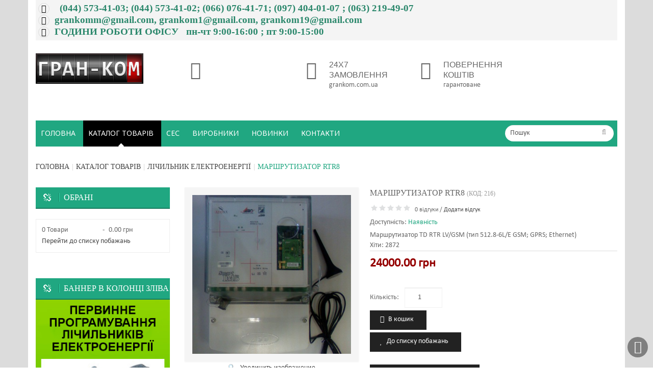

--- FILE ---
content_type: text/html; charset=utf-8
request_url: https://grankom.com.ua/market/schetchiki-elektroenergii/marshrutizatorrtr53a-6lvh-g.html
body_size: 11121
content:
<!DOCTYPE html>
<!--[if lt IE 7]>      <html class="no-js lt-ie9 lt-ie8 lt-ie7"  lang="ru-ru"> <![endif]-->
<!--[if IE 7]>         <html class="no-js lt-ie9 lt-ie8"  lang="ru-ru"> <![endif]-->
<!--[if IE 8]>         <html class="no-js lt-ie9"  lang="ru-ru"> <![endif]-->
<!--[if gt IE 8]><!--> <html class="no-js" lang="ru-ru"> <!--<![endif]-->
    <head>
       <!-- <meta http-equiv="X-UA-Compatible" content="IE=edge,chrome=1"> -->
		<meta http-equiv="Content-Type" content="text/html; charset=utf-8">
		<!--komushop.com--><meta name="google-site-verification" content="PxOlH25OsGGnT1EQe9WDNI-iPZgFeL2z0qSSm09V4Q0" /><!--/komushop.com-->
		<!--komushop.com--><meta name='yandex-verification' content='683bcf592ae942d2' /><!--/komushop.com-->

        <base href="https://grankom.com.ua/market/schetchiki-elektroenergii/marshrutizatorrtr53a-6lvh-g.html" />
	<meta http-equiv="content-type" content="text/html; charset=utf-8" />
	<meta name="viewport" content="width=device-width, initial-scale=1.0" />
	<meta name="description" content="Купуйте маршрутизатор RTR53A-6LVH/G в інтернет-магазині ГРАН-КОМ. Для Вас відмінний сервіс та доступні ціни" />
	<meta name="generator" content="Joomla! - Open Source Content Management" />
	<title>Маршрутизатор RTR53A-6LVH/G купити у Києві, магазин ГРАН-КОМ</title>
	<link href="/templates/vina_veneno/favicon.ico" rel="shortcut icon" type="image/vnd.microsoft.icon" />
	<link href="https://grankom.com.ua/components/com_jshopping/css/default.css" rel="stylesheet" type="text/css" />
	<link href="/plugins/jshoppingproducts/jsocial_share/jsocial_share.css" rel="stylesheet" type="text/css" />
	<link href="https://grankom.com.ua/components/com_jshopping/css/jquery.lightbox.css" rel="stylesheet" type="text/css" />
	<link href="https://grankom.com.ua/components/com_jshopping/css/jquery.rating.css" rel="stylesheet" type="text/css" />
	<link href="https://grankom.com.ua/modules/mod_jshoppingfastorder/css/style.css" rel="stylesheet" type="text/css" />
	<link href="/media/jui/css/chosen.css?9ebfd3f550dfeb8916e0be9334c2afa4" rel="stylesheet" type="text/css" />
	<link href="/templates/vina_veneno/css/bootstrap.min.css" rel="stylesheet" type="text/css" />
	<link href="/templates/vina_veneno/css/bootstrap-responsive.min.css" rel="stylesheet" type="text/css" />
	<link href="/plugins/system/helix/css/font-awesome.css" rel="stylesheet" type="text/css" />
	<link href="//fonts.googleapis.com/css?family=Noto+Sans" rel="stylesheet" type="text/css" />
	<link href="//fonts.googleapis.com/css?family=Yanone+Kaffeesatz" rel="stylesheet" type="text/css" />
	<link href="//fonts.googleapis.com/css?family=Open+Sans" rel="stylesheet" type="text/css" />
	<link href="/plugins/system/helix/css/mobile-menu.css" rel="stylesheet" type="text/css" />
	<link href="/templates/vina_veneno/css/template.css" rel="stylesheet" type="text/css" />
	<link href="/templates/vina_veneno/css/gallery.css" rel="stylesheet" type="text/css" />
	<link href="/templates/vina_veneno/css/presets/preset4.css" rel="stylesheet" type="text/css" />
	<link href="https://grankom.com.ua/modules/mod_vina_treeview_jshopping/assets/css/jquery.treeview.css" rel="stylesheet" type="text/css" />
	<style type="text/css">
.container{max-width:1170px}.menu{font-family:'Noto Sans';}h1,h2,h3,h4,h5,h6{font-family:'Yanone Kaffeesatz';}#sp-feature-wrapper{font-family:'Open Sans';}
#sp-header-wrapper{padding: 20px 0 !important; }

#sp-main-body-wrapper{background: rgba(246, 180, 74, 0) !important; padding: 30px 0 !important; }

#sp-header-wrapper{padding: 20px 0 !important; }

#sp-main-body-wrapper{background: rgba(246, 180, 74, 0) !important; padding: 30px 0 !important; }

#sp-bottom-wrapper{padding: 20px 0 30px !important; }

#sp-footer-wrapper{padding: 12px 0 !important; }

	</style>
	<script type="application/json" class="joomla-script-options new">{"csrf.token":"972c8229210174619eb190725ba76ac6","system.paths":{"root":"","base":""},"joomla.jtext":{"JLIB_FORM_FIELD_INVALID":"\u041d\u0435\u043a\u043e\u0440\u0440\u0435\u043a\u0442\u043d\u043e \u0437\u0430\u043f\u043e\u043b\u043d\u0435\u043d\u043e \u043f\u043e\u043b\u0435:&#160;"}}</script>
	<script src="/media/system/js/mootools-core.js?9ebfd3f550dfeb8916e0be9334c2afa4" type="text/javascript"></script>
	<script src="/media/system/js/core.js?9ebfd3f550dfeb8916e0be9334c2afa4" type="text/javascript"></script>
	<script src="/media/jui/js/jquery.min.js?9ebfd3f550dfeb8916e0be9334c2afa4" type="text/javascript"></script>
	<script src="/media/jui/js/jquery-noconflict.js?9ebfd3f550dfeb8916e0be9334c2afa4" type="text/javascript"></script>
	<script src="/media/jui/js/jquery-migrate.min.js?9ebfd3f550dfeb8916e0be9334c2afa4" type="text/javascript"></script>
	<script src="/media/jui/js/bootstrap.min.js?9ebfd3f550dfeb8916e0be9334c2afa4" type="text/javascript"></script>
	<script src="https://grankom.com.ua/components/com_jshopping/js/jquery/jquery.media.js" type="text/javascript"></script>
	<script src="https://grankom.com.ua/components/com_jshopping/js/functions.js" type="text/javascript"></script>
	<script src="https://grankom.com.ua/components/com_jshopping/js/validateForm.js" type="text/javascript"></script>
	<script src="https://grankom.com.ua/components/com_jshopping/js/jquery/jquery.lightbox.js" type="text/javascript"></script>
	<script src="https://grankom.com.ua/components/com_jshopping/js/jquery/jquery.MetaData.js" type="text/javascript"></script>
	<script src="https://grankom.com.ua/components/com_jshopping/js/jquery/jquery.rating.pack.js" type="text/javascript"></script>
	<script src="https://grankom.com.ua/templates/vina_veneno/js/jquery.elevatezoom.js" type="text/javascript"></script>
	<script src="/media/system/js/punycode.js?9ebfd3f550dfeb8916e0be9334c2afa4" type="text/javascript"></script>
	<script src="/media/system/js/validate.js?9ebfd3f550dfeb8916e0be9334c2afa4" type="text/javascript"></script>
	<script src="/media/jui/js/chosen.jquery.min.js?9ebfd3f550dfeb8916e0be9334c2afa4" type="text/javascript"></script>
	<script src="/plugins/system/helix/js/jquery-noconflict.js" type="text/javascript"></script>
	<script src="/plugins/system/helix/js/modernizr-2.6.2.min.js" type="text/javascript"></script>
	<script src="/plugins/system/helix/js/helix.core.js" type="text/javascript"></script>
	<script src="/templates/vina_veneno/js/menu.js" type="text/javascript"></script>
	<script src="/templates/vina_veneno/js/jquery.isotope.min.js" type="text/javascript"></script>
	<script src="/templates/vina_veneno/js/jquery.flexslider-min.js" type="text/javascript"></script>
	<script src="/templates/vina_veneno/js/template.js" type="text/javascript"></script>
	<script src="https://grankom.com.ua/modules/mod_vina_treeview_jshopping/assets/js/jquery.cookie.js" type="text/javascript"></script>
	<script src="https://grankom.com.ua/modules/mod_vina_treeview_jshopping/assets/js/jquery.treeview.js" type="text/javascript"></script>
	<script type="text/javascript">
function initJSlightBox(){
    jQuery("a.lightbox").lightBox({
        imageLoading: "https://grankom.com.ua/components/com_jshopping/images/loading.gif",
        imageBtnClose: "https://grankom.com.ua/components/com_jshopping/images/close.gif",
        imageBtnPrev: "https://grankom.com.ua/components/com_jshopping/images/prev.gif",
        imageBtnNext: "https://grankom.com.ua/components/com_jshopping/images/next.gif",
        imageBlank: "https://grankom.com.ua/components/com_jshopping/images/blank.gif",
        txtImage: "Изображение",
        txtOf: "из"
    });
}
jQuery(function() { initJSlightBox(); });jQuery(document).ready(function() {
		if( !(/Android|webOS|iPhone|iPad|iPod|BlackBerry|IEMobile|Opera Mini/i.test(navigator.userAgent)) && jQuery(".jshop_thumbnail").length ) {
			jQuery(".jshop_thumbnail").elevateZoom(); 
		}
	});
	jQuery(function ($) {
		initChosen();
		$("body").on("subform-row-add", initChosen);

		function initChosen(event, container)
		{
			container = container || document;
			$(container).find("select#id_currency").chosen({"disable_search_threshold":10,"search_contains":true,"allow_single_deselect":true,"placeholder_text_multiple":"\u0412\u0432\u0435\u0434\u0456\u0442\u044c \u0430\u0431\u043e \u0432\u0438\u0431\u0435\u0440\u0456\u0442\u044c \u043a\u0456\u043b\u044c\u043a\u0430 \u0435\u043b\u0435\u043c\u0435\u043d\u0442\u0456\u0432","placeholder_text_single":"\u0412\u0438\u0431\u0435\u0440\u0456\u0442\u044c \u0437\u043d\u0430\u0447\u0435\u043d\u043d\u044f","no_results_text":"\u041d\u0456\u0447\u043e\u0433\u043e \u043d\u0435 \u0437\u043d\u0430\u0439\u0434\u0435\u043d\u043e."});
		}
	});
	spnoConflict(function($){

					function mainmenu() {
						$('.sp-menu').spmenu({
							startLevel: 0,
							direction: 'ltr',
							initOffset: {
								x: 0,
								y: 0
							},
							subOffset: {
								x: 0,
								y: 0
							},
							center: 0
						});
			}

			mainmenu();

			$(window).on('resize',function(){
				mainmenu();
			});


			});
	</script>
	<meta property="og:url" content="https://grankom.com.ua/market/schetchiki-elektroenergii/marshrutizatorrtr53a-6lvh-g.html"/>
	
	<meta property="og:title" content="Маршрутизатор RTR8"/>
	<meta property="og:image" content="https://grankom.com.ua/components/com_jshopping/files/img_products/kon.jpg"/>
	<meta property="og:description" content="Маршрутизатор TD RTR LV/GSM (тип 512.8-6L/E GSM; GPRS; Ethernet)"/>

        
<!--GoogleAnalytics-2016-07-19-->
<script>
  (function(i,s,o,g,r,a,m){i['GoogleAnalyticsObject']=r;i[r]=i[r]||function(){
  (i[r].q=i[r].q||[]).push(arguments)},i[r].l=1*new Date();a=s.createElement(o),
  m=s.getElementsByTagName(o)[0];a.async=1;a.src=g;m.parentNode.insertBefore(a,m)
  })(window,document,'script','https://www.google-analytics.com/analytics.js','ga');

  ga('create', 'UA-79137049-1', 'auto');
  ga('send', 'pageview');

</script>
<!--GoogleAnalytics-2016-07-19-End-->

<!-- Yandex.Metrika counter -->
<!-- <script type="text/javascript">
    (function (d, w, c) {
        (w[c] = w[c] || []).push(function() {
            try {
                w.yaCounter31808985 = new Ya.Metrika({
                    id:31808985,
                    clickmap:true,
                    trackLinks:true,
                    accurateTrackBounce:true,
                    webvisor:true
                });
            } catch(e) { }
        });
        var n = d.getElementsByTagName("script")[0],
            s = d.createElement("script"),
            f = function () { n.parentNode.insertBefore(s, n); };
        s.type = "text/javascript";
        s.async = true;
        s.src = "https://mc.yandex.ru/metrika/watch.js";
        if (w.opera == "[object Opera]") {
            d.addEventListener("DOMContentLoaded", f, false);
        } else { f(); }
    })(document, window, "yandex_metrika_callbacks");
</script>
<noscript><div><img src="https://mc.yandex.ru/watch/31808985" style="position:absolute; left:-9999px;" alt="" /></div></noscript> -->
<!-- /Yandex.Metrika counter -->

    
</head>
        <body  class=" subpage  ltr preset4 menu-market responsive bg hfeed clearfix">
		<div class="row-offcanvas row-offcanvas-left">
			<div>
				<div class="body-innerwrapper">
				<!--[if lt IE 8]>
				<div class="chromeframe alert alert-danger" style="text-align:center">You are using an <strong>outdated</strong> browser. Please <a target="_blank" href="http://browsehappy.com/">upgrade your browser</a> or <a target="_blank" href="http://www.google.com/chromeframe/?redirect=true">activate Google Chrome Frame</a> to improve your experience.</div>
				<![endif]-->
				<section id="sp-top-wrapper" 
                class=" box-layout3 top-layout3 "><div class="container"><div class="row-fluid" id="top">
<div id="sp-top1" class="span12">

<div class="custom"  >
	<div class="tell-phone icon-phone"><span style="color: #2a876b; font-size: 14pt;"><i>phone</i>  <strong>(044) 573-41-03; (044) 573-41-02; (066) 076-41-71; (097) 404-01-07 ; (063) 219-49-07</strong></span></div>
<div class="tell-phone icon-phone"><span style="font-size: 14pt; color: #2a876b;"><strong><a style="color: #2a876b;" href="mailto:grankomm@gmail.com">grankomm@gmail.com,</a> <a style="color: #2a876b;" href="mailto:grankom1@gmail.com">grankom1@gmail.com,</a> <a style="color: #2a876b;" href="mailto:grankom19@gmail.com">grankom19@gmail.com</a></strong></span></div>
<div class="tell-phone icon-phone"><span style="color: #2a876b; font-size: 14pt;"><strong>ГОДИНИ РОБОТИ ОФІСУ   пн-чт 9:00-16:00 ; пт 9:00-15:00</strong></span></div></div>
</div>
</div></div></section><header id="sp-header-wrapper" 
                class=" box-layout3 header-layout3 "><div class="container"><div class="row-fluid" id="header">
<div id="sp-logo" class="span3"><div class="logo-wrapper"><a href="/"><div style="width:211px; height:70px;" class="logo"></div></a></div></div>

<div id="sp-advanced-search" class="span7">

<div class="custom custom_layout3"  >
	<div class="banner-top-2 banner-top-home3">
<div class="box-col span4">
<div class="box-col-inner">
<div class="pull-left"><em class="icon-truck"> </em> </div>
<div class="media-body">
<h3> </h3>
<h3> </h3>
</div>
</div>
</div>
<div class="box-col span4">
<div class="box-col-inner">
<div class="pull-left"><strong><em class="icon-laptop"> </em></strong></div>
<div class="media-body">
<h3>24x7 замовлення</h3>
grankom.com.ua</div>
</div>
</div>
<div class="box-col span4">
<div class="box-col-inner">
<div class="pull-left"><em class="icon-usd"> </em></div>
<div class="media-body">
<h3>Повернення коштів</h3>
гарантоване</div>
</div>
</div>
</div></div>
</div>

<div id="sp-mini-cart" class="span2 visible-desktop"><div class="module ">	
	<div class="mod-wrapper clearfix">		
				<div class="mod-content clearfix">	
			<div class="mod-inner clearfix">
				

<div class="custom"  >
	<p> </p>
<p> </p>
<p> </p></div>
			</div>
		</div>
	</div>
</div>
<div class="gap"></div>
</div>
</div></div></header><section id="sp-main-menu-wrapper" 
                class=" box-layout3 "><div class="container"><div class="row-fluid" id="main-menu">
<div id="sp-menu" class="span8">	


			<div id="sp-main-menu" class="visible-desktop">
				<ul class="sp-menu level-0"><li class="menu-item first"><a href="https://grankom.com.ua/" class="menu-item first" ><span class="menu"><span class="menu-title">Головна</span></span></a></li><li class="menu-item active"><a href="/market.html" class="menu-item active" ><span class="menu"><span class="menu-title">Каталог товарів</span></span></a></li><li class="menu-item"><a href="/ces.html" class="menu-item" ><span class="menu"><span class="menu-title">CЕС</span></span></a></li><li class="menu-item"><a href="/proizvoditeli.html" class="menu-item" ><span class="menu"><span class="menu-title">Виробники</span></span></a></li><li class="menu-item"><a href="/new.html" class="menu-item" ><span class="menu"><span class="menu-title">Новинки</span></span></a></li><li class="menu-item last"><a href="/contact-us.html" class="menu-item last" ><span class="menu"><span class="menu-title">Контакти</span></span></a></li></ul>        
			</div>  	
			
			<button type="button" class="hidden-desktop btn btn-primary vina-menu" data-toggle="offcanvas" style=""><i class="icon-align-justify"></i></button>
						
			</div>

<div id="sp-phone" class="span4"><div class="module  search_layout3">	
	<div class="mod-wrapper clearfix">		
				<div class="mod-content clearfix">	
			<div class="mod-inner clearfix">
				<script type = "text/javascript">
function isEmptyValue(value){
    var pattern = /\S/;
    return ret = (pattern.test(value)) ? (true) : (false);
}
</script>
<form name = "searchForm" method = "post" action="/market/search/result.html" onsubmit = "return isEmptyValue(jQuery('#jshop_search').val())">
<input type="hidden" name="setsearchdata" value="1">
<input type = "hidden" name = "category_id" value = "0" />
<input type = "hidden" name = "search_type" value = "any" />
<div class="vina_search">
	<input type = "text" class = "inputbox" name = "search" id = "jshop_search"  value = "Пошук" onblur="if (this.value=='') this.value='Пошук';" onfocus="if (this.value=='Пошук') this.value='';" />		
	<button class="button btn btn-primary" onclick="this.form.search.focus();"><i class="icon-search"></i></button></div>
</form>
			</div>
		</div>
	</div>
</div>
<div class="gap"></div>
</div>
</div></div></section><section id="sp-breadcrumb-wrapper" 
                class=" box-layout3 "><div class="container"><div class="row-fluid" id="breadcrumb">
<div id="sp-breadcrumb" class="span12">
<ul class="breadcrumb ">
<li><a href="/" class="pathway">Головна</a><span class="divider">|</span></li><li><a href="/market.html" class="pathway">Каталог товарів</a><span class="divider">|</span></li><li><a href="/market/schetchiki-elektroenergii.html" class="pathway">Лічильник електроенергії</a></li><li><span class="divider">|</span><span class="last">Маршрутизатор RTR8</span></li></ul>
</div>
</div></div></section><section id="sp-main-body-wrapper" 
                class=" box-layout3 "><div class="container"><div class="row-fluid" id="main-body">
<aside id="sp-left" class="span3"><div class="module  mod_jshopping_wishlist mod_inner_border">	
	<div class="mod-wrapper clearfix">		
					<h3 class="header">			
				<span>Обрані</span>			</h3>
			<span class="sp-badge  mod_jshopping_wishlist mod_inner_border"></span>					<div class="mod-content clearfix">	
			<div class="mod-inner clearfix">
				<div id = "jshop_module_wishlist">
<table style="width: 100%;" >
<tr>
    <td>
      <span id = "jshop_qty_products">0</span>&nbsp;Товари    </td>
    <td>-</td>
    <td>
      <span id = "jshop_sum_product">0.00 грн</span>
    </td>
</tr>
<tr>
    <td colspan="3" style="align: right;">
      <a href = "/market/wishlist/view.html">Перейти до списку побажань</a>
    </td>
</tr>
</table>
</div>			</div>
		</div>
	</div>
</div>
<div class="gap"></div>
<div class="module ">	
	<div class="mod-wrapper clearfix">		
					<h3 class="header">			
				<span>Баннер в колонці зліва</span>			</h3>
								<div class="mod-content clearfix">	
			<div class="mod-inner clearfix">
				

<div class="custom"  >
	<p><img src="/images/promo/programming_270x392_ukr.jpg" width="270" height="392" /></p></div>
			</div>
		</div>
	</div>
</div>
<div class="gap"></div>
<div class="module  vina_categories">	
	<div class="mod-wrapper clearfix">		
					<h3 class="header">			
				<span>Категорії товарів</span>			</h3>
			<span class="sp-badge  vina_categories"></span>					<div class="mod-content clearfix">	
			<div class="mod-inner clearfix">
				<div id="vina-treeview-jshopping176" class="vina-treeview-jshopping">
		
	<ul class="level0 ">
		<li>
		<a href="/market/generatori-ta-elektrostantsiji.html" title="Генератори та електростанції">
		<span class="catTitle ">
			Генератори та електростанції					</span>
	</a>
	</li>
<li>
		<a href="/market/schetchiki-elektroenergii.html" title="Лічильник електроенергії">
		<span class="catTitle ">
			Лічильник електроенергії					</span>
	</a>
	<ul class="sub-menu">
		<li>
		<a href="/market/elgama-elektronika.html" title="Elgama-Elektronika (знижки уточнюйте)">
		<span class="catTitle ">
			Elgama-Elektronika (знижки уточнюйте)					</span>
	</a>
	</li>
<li>
		<a href="/market/emh-metering-gmbh-co-kg.html" title="EMH Metering GmbH & Co KG (знижки уточнюйте)">
		<span class="catTitle ">
			EMH Metering GmbH & Co KG (знижки уточнюйте)					</span>
	</a>
	</li>
<li>
		<a href="/market/gross-ukraina.html" title="Gross (знижки уточнюйте)">
		<span class="catTitle ">
			Gross (знижки уточнюйте)					</span>
	</a>
	</li>
<li>
		<a href="/market/iskrasi-sloveniya.html" title="Iskraemeco (знижки уточнюйте)">
		<span class="catTitle ">
			Iskraemeco (знижки уточнюйте)					</span>
	</a>
	</li>
<li>
		<a href="/market/itron-usa.html" title="Itron (знижки уточнюйте)">
		<span class="catTitle ">
			Itron (знижки уточнюйте)					</span>
	</a>
	</li>
<li>
		<a href="/market/landis-gyr.html" title="Landis & Gyr (знижки уточнюйте)">
		<span class="catTitle ">
			Landis & Gyr (знижки уточнюйте)					</span>
	</a>
	</li>
<li>
		<a href="/market/teletec.html" title="TeleTec (знижки уточнюйте)">
		<span class="catTitle ">
			TeleTec (знижки уточнюйте)					</span>
	</a>
	</li>
<li>
		<a href="/market/add-energiya.html" title="АДД Енергія (знижки уточнюйте)">
		<span class="catTitle ">
			АДД Енергія (знижки уточнюйте)					</span>
	</a>
	</li>
<li>
		<a href="/market/alfa.html" title="Альфа (знижки уточнюйте)">
		<span class="catTitle ">
			Альфа (знижки уточнюйте)					</span>
	</a>
	</li>
<li>
		<a href="/market/kommunar-ukraina.html" title="Комунар (знижки уточнюйте)">
		<span class="catTitle ">
			Комунар (знижки уточнюйте)					</span>
	</a>
	</li>
<li>
		<a href="/market/merkurij.html" title="Лічильники модульні на дін-рейку">
		<span class="catTitle ">
			Лічильники модульні на дін-рейку					</span>
	</a>
	</li>
<li>
		<a href="/market/nik.html" title="Лічильники Нік">
		<span class="catTitle ">
			Лічильники Нік					</span>
	</a>
	<ul class="sub-menu">
		<li>
		<a href="/market/odnofaznye.html" title="Однофазні">
		<span class="catTitle ">
			Однофазні					</span>
	</a>
	</li>
<li>
		<a href="/market/trekhfaznye.html" title="Трифазні">
		<span class="catTitle ">
			Трифазні					</span>
	</a>
	</li>
	</ul>
	</li>
<li>
		<a href="/market/teleekart-pribor-odessa.html" title="Телекарт-прилад (знижки уточнюйте)">
		<span class="catTitle ">
			Телекарт-прилад (знижки уточнюйте)					</span>
	</a>
	</li>
	</ul>
	</li>
<li>
		<a href="/market/schetchiki-vody.html" title="Лічильник води">
		<span class="catTitle ">
			Лічильник води					</span>
	</a>
	<ul class="sub-menu">
		<li>
		<a href="/market/gross-ukraina-voda.html" title="Gross">
		<span class="catTitle ">
			Gross					</span>
	</a>
	</li>
<li>
		<a href="/market/nik-ukraina-voda.html" title="НІК">
		<span class="catTitle ">
			НІК					</span>
	</a>
	</li>
	</ul>
	</li>
<li>
		<a href="/market/schetchiki-tepla.html" title="Лічильники тепла">
		<span class="catTitle ">
			Лічильники тепла					</span>
	</a>
	<ul class="sub-menu">
		<li>
		<a href="/market/schetchiki-gross2016-01-29-13-20-04.html" title="Gross">
		<span class="catTitle ">
			Gross					</span>
	</a>
	</li>
	</ul>
	</li>
<li>
		<a href="/market/transformatory-toka.html" title="Трансформатори струму">
		<span class="catTitle ">
			Трансформатори струму					</span>
	</a>
	</li>
<li>
		<a href="/market/zazhimy.html" title="Затискачі">
		<span class="catTitle ">
			Затискачі					</span>
	</a>
	</li>
<li>
		<a href="/market/kolodki-podklyucheniya.html" title="Колодки підключення">
		<span class="catTitle ">
			Колодки підключення					</span>
	</a>
	</li>
<li>
		<a href="/market/korobki-plastikovye-kde-dot-3-1.html" title="Ящики для лічильників">
		<span class="catTitle ">
			Ящики для лічильників					</span>
	</a>
	</li>
<li>
		<a href="/market/kabeli-provoda-gofro-truby-khomuty-krepjozhi.html" title="Кабелі, дроти, гофро-труби, хомути-кріплення">
		<span class="catTitle ">
			Кабелі, дроти, гофро-труби, хомути-кріплення					</span>
	</a>
	</li>
<li>
		<a href="/market/drugoe.html" title="Автоматичні вимикачі">
		<span class="catTitle ">
			Автоматичні вимикачі					</span>
	</a>
	</li>
<li>
		<a href="/market/oborudovanie-dlya-sistem-askue.html" title="Обладнання для АСКУЕ / ЛУЗОД">
		<span class="catTitle ">
			Обладнання для АСКУЕ / ЛУЗОД					</span>
	</a>
	</li>
<li>
		<a href="/market/category/view/50.html" title="Контролер MCL 5.10">
		<span class="catTitle ">
			Контролер MCL 5.10					</span>
	</a>
	</li>
<li>
		<a href="/market/sertifikatu-program.html" title="Сертифікати на програмування">
		<span class="catTitle ">
			Сертифікати на програмування					</span>
	</a>
	</li>
	</ul>
</div>
<script type="text/javascript">
jQuery("#vina-treeview-jshopping176 ul").treeview({
	animated: 	"normal",
	persist: 	"cookie",
	collapsed: 	true,
	unique:		true,
	});
</script>			</div>
		</div>
	</div>
</div>
<div class="gap"></div>
</aside>

<div id="sp-message-area" class="span9"><section id="sp-component-area-wrapper" 
                class=" "><div class="row-fluid" id="component-area">
<div id="sp-component-area" class="span12"><section id="sp-component-wrapper"><div id="sp-component"><div id="system-message-container">
	</div>
<script type="text/javascript">
        var translate_not_available = "Нет в наличии выбранной опции";
        var translate_zoom_image = "Увеличить изображение";
    var product_basic_price_volume = 0.0000;
    var product_basic_price_unit_qty = 1;
    var currency_code = "грн";
    var format_currency = "00 Symb";
    var decimal_count = 2;
    var decimal_symbol = ".";
    var thousand_separator = "";
    var attr_value = new Object();
    var attr_list = new Array();
    var attr_img = new Object();
            var liveurl = 'https://grankom.com.ua/';
    var liveattrpath = 'https://grankom.com.ua/components/com_jshopping/files/img_attributes';
    var liveproductimgpath = 'https://grankom.com.ua/components/com_jshopping/files/img_products';
    var liveimgpath = 'https://grankom.com.ua/components/com_jshopping/images';
    var urlupdateprice = '/market/product/ajax_attrib_select_and_price/199.html?ajax=1';
    </script><div class="jshop productfull">
                     

        <div class="row-fluid jshop">
            <div class="span5">
				<div class="detailsLeft">
					                
										<div class="product_image_middle">
						<!-- Image label -->
												
						<!-- Image Middle -->
						<div id="list_product_image_middle">
																		
														<a class="lightbox" id="main_image_full_175" href="https://grankom.com.ua/components/com_jshopping/files/img_products/kon.jpg"  title="Маршрутизатор RTR8">
								<div class="main_image thumbnail">									
									<img id = "main_image_175" class="jshop_thumbnail" src = "https://grankom.com.ua/components/com_jshopping/files/img_products/kon.jpg" alt="Маршрутизатор RTR8" title="Маршрутизатор RTR8" data-zoom-image="https://grankom.com.ua/components/com_jshopping/files/img_products/full_kon.jpg" />
								</div>
								<div class="text_zoom">
									<img src="https://grankom.com.ua/components/com_jshopping/images/search.png" alt="zoom" />
									<span class="jshop_zoom">Увеличить изображение</span>
								</div>								
							</a>
													</div>
					</div>
					
					<!-- Image Thumb -->
					<div class="jshop_img_description">
												<span id='list_product_image_thumb'>
													</span>
					</div>				
					
									</div>
            </div>
            <div class = "span7">
				<div class="detailsRight">

					<!-- Product name -->
					<div class="name">
						<h1>Маршрутизатор RTR8 <span class="jshop_code_prod">(Код: <span id="product_code">216</span>)</span></h1>
											</div>
					
					<!-- Review -->
					<div class="vina_stars">
						<div class="jshop_review">   
        
    <div class='stars_no_active' style='width:80px'><div class='stars_active' style='width:0px'></div></div>                        
    </div>
						<div class="reviews">
							0 відгуки / <a href="#vinaTab" >Додати відгук</a>						</div>						
					</div>
					<div class="clearfix"></div>									
															
															
					
											<div class="extra_fields">
												</div>
					
										<!-- Availability -->
											<div class = "availability" id="availability"><span class="vina-bold">Доступність: </span><span class="in_stock">Наявність</span></div>
						
					
					<!-- Short Description -->
					<div class="jshop_short_description">						
						Маршрутизатор TD RTR LV/GSM (тип 512.8-6L/E GSM; GPRS; Ethernet)					</div> 
					
					<!-- Attributes -->
					
					
					
					
					
										
					<!-- Quantity in Stock -->
										<!-- Hits -->
					<div class="jshop_ws_hits">
						<!-- Hits -->
												
							<span class="jshop_hits" title="Хіти">Хіти: </span>2872												<!-- Tax info -->
												
					</div>
					<!-- Price +  Buttons Quantity + Add to cart -->
					<div class="buy_block">
						<!-- Price -->
						<div class="vina_price">
																						<p class="prod_price jshop_price">
									<span id="block_price">24000.00 грн</span>
								</p>
																									
						</div>
						<!-- Buttons Quantity + Add to cart -->
						<form name="product" method="post" action="/rasshirennyj-poisk/add.html" enctype="multipart/form-data" autocomplete="off">
												                         
							<div class="prod_buttons" style="">								
<!--								<span class="prod_qty">--><!--:&nbsp;</span>-->
								<span class="prod_qty">Кількість:&nbsp;</span>
								<span class="prod_qty_input">
									<input type="number" min="1" step="1" name="quantity" id="quantity" onkeyup="reloadPrices();" class="inputbox" value="1" />								</span>
								<br/>
								<span class="btn_add">            
<!--									<input type="submit" class="btn btn-primary button button_wishlist" value="--><!--" onclick="jQuery('#to').val('cart');" />																	-->
									<input type="submit" class="btn btn-primary button button_wishlist" value="В кошик" onclick="jQuery('#to').val('cart');" />
								</span>
								<!-- Wishlist -->
																								
										<br/><span class="btn_wishlist">								
<!--											<input type="submit" class="btn button button_wishlist" value="--><!--" onclick="jQuery('#to').val('wishlist');" />-->
											<input type="submit" class="btn button button_wishlist" value="До списку побажань" onclick="jQuery('#to').val('wishlist');" />
										</span>
										
																								<span id="jshop_image_loading" style="display:none"></span>							
							</div>
												<input type="hidden" name="to" id='to' value="cart" />
						<input type="hidden" name="product_id" id="product_id" value="199" />
						<input type="hidden" name="category_id" id="category_id" value="1" />
						</form>
						<div class="prod_buttons" style="">								
							
<script type="text/javascript">
jQuery(document).ready(function() {
	jQuery('#ks_jshoppingfastorder_go').click( function(event){
		event.preventDefault();
		jQuery('#ks_jshoppingfastorder_overlay').fadeIn(400,
		 	function(){
				jQuery('#ks_jshoppingfastorder') 
					.css('display', 'block')
					.animate({opacity: 1, top: '50%'}, 200);
				jQuery("#jshoppingfastorder_form_block").show("slow");
				jQuery("#ks_jshoppingfastorder_results_succefull").hide("slow");
				jQuery("#ks_jshoppingfastorder_results_error").hide("slow");

		});
	});
	jQuery('#ks_jshoppingfastorder_close, #ks_jshoppingfastorder_overlay').click( function(){
		jQuery('#ks_jshoppingfastorder')
			.animate({opacity: 0, top: '45%'}, 200,
				function(){
					jQuery(this).css('display', 'none');
					jQuery('#ks_jshoppingfastorder_overlay').fadeOut(400);
				}
			);
	});
	jQuery('#jshoppingfastorder_submit').click( function () {
		jQuery.ajax({
			type:'GET',
			cache:false,
			dataType:'html',
			url:jQuery('#jshoppingfastorder_form').attr('action'),
			data:jQuery('#jshoppingfastorder_form').serialize(),
			success:function (data) {
				if (data=='MOD_JSHOPPINGFASTORDER_SEND_SUCCEFULL') {
					jQuery("#jshoppingfastorder_form_block").hide("slow");
					jQuery("#ks_jshoppingfastorder_results_error").hide("slow");
					jQuery("#ks_jshoppingfastorder_results_succefull").show("slow");
					jQuery('#ks_jshoppingfastorder_results_succefull').html('Ваш запрос успішно відправлений. Ми передзвонимо Вам найближчим часом');
				} else if (data=='MOD_JSHOPPINGFASTORDER_SEND_FIELD_EMPTY') {
					jQuery("#ks_jshoppingfastorder_results_succefull").hide("slow");
					jQuery("#ks_jshoppingfastorder_results_error").hide("slow");
					jQuery("#ks_jshoppingfastorder_results_error").show("slow");
					jQuery('#ks_jshoppingfastorder_results_error').html('Не всі обов'язкові поля заповнені! Заповніть, будь ласка всі поля і повторить знову.');
				} else {
					jQuery("#jshoppingfastorder_form_block").hide("slow");
					jQuery("#ks_jshoppingfastorder_results_succefull").hide("slow");
					jQuery("#ks_jshoppingfastorder_results_error").show("slow");
					jQuery('#ks_jshoppingfastorder_results_error').html('Вибачте, при відправленні повідомлення виникла помилка.');
				}
			},
			error: function(){
				jQuery("#jshoppingfastorder_form_block").hide("slow");
				jQuery("#ks_jshoppingfastorder_results_succefull").hide("slow");
				jQuery("#ks_jshoppingfastorder_results_error").show("slow");
				jQuery('#ks_jshoppingfastorder_results_error').html('Вибачте, при відправленні повідомлення виникла помилка.');
			}
		});
	return false;
	});
});




</script>

<span class="btn_add btn_fast"><input id="ks_jshoppingfastorder_go" class="btn btn-primary button button_wishlist" value="Швидке замовлення" /></span><br/>

<!-- ��������� ���� -->
<div id="ks_jshoppingfastorder">

	<div id="ks_jshoppingfastorder_close">X</div>

	<div class="ks_jshoppingfastorder_h2">Быстрый заказ<br/>Маршрутизатор RTR53A-6LVH/G купити у Києві, магазин ГРАН-КОМ</div>
	<div id="ks_jshoppingfastorder_results_succefull"></div>
	<div id="ks_jshoppingfastorder_results_error"></div>

	<div id="jshoppingfastorder_form_block">
	<form id="jshoppingfastorder_form" action="/component/ajax/?module=jshoppingfastorder&amp;format=raw" method="post" name="jshoppingfastorder_form" class="ks_jshoppingfastorder_form">

	<!--form id="jshoppingfastorder_form" action="index.php?option=com_ajax&module=jshoppingfastorder&format=raw" method="post" name="jshoppingfastorder_form" class="ks_jshoppingfastorder_form"-->

		<input type="hidden" name="jshoppingfastorder_form_send" value="1" />
		<input type="hidden" name="page_title" value="Маршрутизатор RTR53A-6LVH/G купити у Києві, магазин ГРАН-КОМ" />


		
				<div class="ks_jshoppingfastorder_input_field">
			<span>Введите телефон для связи с Вами *</span>
			<div><input type="tel" name="user_phone" class="ks_jshoppingfastorder_input" required /></div>
		</div>
		
		
					<input type="hidden" name="time" value="" />
		
		<div id="field_submit">
			<input type="button" value="Отправить" id="jshoppingfastorder_submit" class="ks_jshoppingfastorder_button" />
		</div>
	</form>
	</div>

</div>

<div id="ks_jshoppingfastorder_overlay"></div>
						</div>
					</div>
					
					<!-- Social Plugin -->
					<div class="facebook-like-button"><div id="fb-root"></div>
                            <script>(function(d, s, id) {
                              var js, fjs = d.getElementsByTagName(s)[0];
                              if (d.getElementById(id)) return;
                              js = d.createElement(s); js.id = id;
                              js.src = "//connect.facebook.net/ru_RU/all.js#xfbml=1";
                              fjs.parentNode.insertBefore(js, fjs);
                            }(document, "script", "facebook-jssdk"));</script><fb:like href="https://grankom.com.ua/market/schetchiki-elektroenergii/marshrutizatorrtr53a-6lvh-g.html" 
                            send="false" 
                            layout="button_count" 
                            width="100" 
                            show_faces="false" 
                            font="arial"
                            action="like"
                            colorscheme="light"> 
                         </fb:like></div><div class="facebook-share"><script>(function(d, s, id) {
                    var js, fjs = d.getElementsByTagName(s)[0];
                    if (d.getElementById(id)) return;
                    js = d.createElement(s); js.id = id;
                    js.src = "//connect.facebook.net/en_US/all.js#xfbml=1&version=v2.0";
                    fjs.parentNode.insertBefore(js, fjs);
                    }(document, "script", "facebook-jssdk"));</script><fb:share-button href="https://grankom.com.ua/market/schetchiki-elektroenergii/marshrutizatorrtr53a-6lvh-g.html"layout="button"</fb:share-button></div><div class="pinterest"><a href="http://pinterest.com/pin/create/button/?url=https://grankom.com.ua/market/schetchiki-elektroenergii/marshrutizatorrtr53a-6lvh-g.html&media=https://grankom.com.ua/components/com_jshopping/files/img_products/kon.jpg" class="pin-it-button" count-layout="none"><img border="0" src="//assets.pinterest.com/images/PinExt.png" title="Pin It" /></a><script type="text/javascript" src="//assets.pinterest.com/js/pinit.js"></script></div><div class="tweet-button"><a href="https://twitter.com/share" class="twitter-share-button" data-url="https://grankom.com.ua/market/schetchiki-elektroenergii/marshrutizatorrtr53a-6lvh-g.html" data-text="Маршрутизатор RTR8" data-via="" data-lang="en">Tweet</a>
    <script>!function(d,s,id){var js,fjs=d.getElementsByTagName(s)[0];if(!d.getElementById(id)){js=d.createElement(s);js.id=id;js.src="//platform.twitter.com/widgets.js";fjs.parentNode.insertBefore(js,fjs);}}(document,"script","twitter-wjs");</script></div><div class="google-plus-one-button"><script type="text/javascript" src="http://apis.google.com/js/plusone.js"> 
            {lang: "en"} </script><div class="g-plusone" data-annotation="inline" data-size="medium""  data-href="https://grankom.com.ua/market/schetchiki-elektroenergii/marshrutizatorrtr53a-6lvh-g.html"></div></div><div style="clear:both;"></div>					
					
					  
					
										
				</div>			                 
            </div>
        </div>

        <div id="list_product_demofiles"></div>   	  
	
	<!-- Tabs Full Description + Review + comment -->
	<div class="tab-block">
		<ul class="nav nav-pills" id="vinaTab">
						<li class="active">
				<a data-toggle="tab" href="#vina-description">Повне опис</a>
			</li>
									<li class=""><a data-toggle="tab" href="#vina-reviews">відгуки</a></li>
					</ul>
		<div id="vinaTabContent" class="tab-content">
							<div id="vina-description" class="tab-pane product-description active">
					Маршрутизатор TD RTR LV/GSM (тип 512.8-6L/E GSM; GPRS; Ethernet)					
				</div>
					
			<div id="vina-reviews" class="tab-pane product-review">
				    <div class="review_header">Отзыв</div>
                     
        <span class="review">Оставить отзыв</span>
        <form action="/market/product/reviewsave.html" name="add_review" method="post" onsubmit="return validateReviewForm(this.name)">
        <input type="hidden" name="product_id" value="199" />
        <input type="hidden" name="back_link" value="/market/schetchiki-elektroenergii/marshrutizatorrtr53a-6lvh-g.html" />
		<input type="hidden" name="972c8229210174619eb190725ba76ac6" value="1" />        <div id="jshop_review_write" >
            <div class = "row-fluid">
                <div class = "span3">
                    Имя                </div>
                <div class = "span9">
                    <input type="text" name="user_name" id="review_user_name" class="inputbox" value=""/>
                </div>
            </div>
            <div class = "row-fluid">
                <div class = "span3">
                    E-mail                </div>
                <div class = "span9">
                    <input type="text" name="user_email" id="review_user_email" class="inputbox" value="" />
                </div>
            </div>
            <div class = "row-fluid">
                <div class = "span3">
                    Текст комментария                </div>
                <div class = "span9">
                    <textarea name="review" id="review_review" rows="4" cols="40" class="jshop inputbox"></textarea>
                </div>
            </div>
			<div class="row-fluid">
                <div class="span3">
                    Оценка для товара                </div>
                <div class="span9">
                                            <input name="mark" type="radio" class="star {split:2}" value="1" />
                                            <input name="mark" type="radio" class="star {split:2}" value="2" />
                                            <input name="mark" type="radio" class="star {split:2}" value="3" />
                                            <input name="mark" type="radio" class="star {split:2}" value="4" />
                                            <input name="mark" type="radio" class="star {split:2}" value="5" />
                                            <input name="mark" type="radio" class="star {split:2}" value="6" />
                                            <input name="mark" type="radio" class="star {split:2}" value="7" />
                                            <input name="mark" type="radio" class="star {split:2}" value="8" />
                                            <input name="mark" type="radio" class="star {split:2}" value="9" />
                                            <input name="mark" type="radio" class="star {split:2}" value="10" checked="checked"/>
                                    </div>
            </div>
                        <div class = "row-fluid">
                <div class = "span3"></div>
                <div class = "span9">
                    <input type="submit" class="btn btn-primary button validate" value="Отправить" />
                </div>
            </div>
        </div>
        </form>
    			</div>			
		</div>
	</div>
    </div><span id="mxcpr"><a rel="nofollow" target="_blank" href="https://www.webdesigner-profi.de/">Webseite www.webdesigner-profi.de</a></span></div></section></div>
</div></section></div>
</div></div></section><section id="sp-bottom-link-follow-wrapper" 
                class=" box-layout3 "><div class="container"><div class="row-fluid" id="bottom-link-follow">
<div id="sp-about-us" class="span4"><div class="module ">	
	<div class="mod-wrapper clearfix">		
					<h3 class="header">			
				<span>О компанії</span>			</h3>
								<div class="mod-content clearfix">	
			<div class="mod-inner clearfix">
				

<div class="custom"  >
	<p>Широкий вибір електролічильників різних моделей, що відповідають міжнародним стандартам та внесені в ДЕРЖРЕЄСТР України.</p></div>
			</div>
		</div>
	</div>
</div>
<div class="gap"></div>
</div>

<div id="sp-follow" class="span8"><div class="module ">	
	<div class="mod-wrapper clearfix">		
				<div class="mod-content clearfix">	
			<div class="mod-inner clearfix">
				

<div class="custom"  >
	<div class="follow_block">
<div class="news_letter pull-left">
<h3 class="header">Підпишись</h3>
<div class="news-form"><form><input class="email" type="text" placeholder="Ваш email" /> <input class="vina-button" type="submit" value="Підписатись" /></form></div>
</div>
<div class="link_social pull-right">
<h3 class="header">Соціальні мережі</h3>
<div class="link_social"><a class="link social facebook" title="Facebook"><i style="" class="icon-facebook "></i></a> <a class="link social rss" title="Rss"><i style="" class="icon-rss "></i></a><a class="link social twitter" title="Twitter"><i style="" class="icon-twitter "></i></a><a class="link social skype" title="Skype"><i style="" class="icon-skype "></i></a><a class="link social dribbble" title="Dribbble"><i style="" class="icon-dribbble "></i></a></div>
</div>
</div></div>
			</div>
		</div>
	</div>
</div>
<div class="gap"></div>
</div>
</div></div></section><section id="sp-bottom-wrapper" 
                class=" box-layout3 "><div class="container"><div class="row-fluid" id="bottom">
<div id="sp-bottom1" class="span4"><div class="module ">	
	<div class="mod-wrapper-flat clearfix">		
				

<div class="custom"  >
	<p><a href="/contact-us.html"><img src="/images/promo/map-370x147.jpg" alt="" /></a></p></div>
	</div>
</div>
<div class="gap"></div>
</div>

<div id="sp-bottom2" class="span2"><div class="module ">	
	<div class="mod-wrapper-flat clearfix">		
					<h3 class="header">			
				<span>Послуги та товари</span>			</h3>
								<ul class="nav ">
<li class="item-245"><a href="/programmirovanie.html" >Програмування</a></li><li class="item-246 active"><a href="/market.html" >Всі товари</a></li><li class="item-247"><a href="/proizvoditeli.html" >Виробники</a></li><li class="item-532"><a href="/new.html" >Новинки</a></li></ul>
	</div>
</div>
<div class="gap"></div>
</div>

<div id="sp-bottom3" class="span2"><div class="module ">	
	<div class="mod-wrapper-flat clearfix">		
					<h3 class="header">			
				<span>Підтримка</span>			</h3>
								<ul class="nav ">
<li class="item-252"><a href="/contact-us.html" >Контакти</a></li><li class="item-249"><a href="/sitemap.html" >Карта сайту</a></li><li class="item-250"><a href="/oplata.html" >Оплата</a></li><li class="item-251"><a href="/dostavka.html" >Доставка</a></li></ul>
	</div>
</div>
<div class="gap"></div>
</div>

<div id="sp-bottom5" class="span4"><div class="module ">	
	<div class="mod-wrapper-flat clearfix">		
					<h3 class="header">			
				<span>інформація</span>			</h3>
								<ul class="nav ">
<li class="item-258"><a href="/novosti.html" >Новини</a></li><li class="item-259"><a href="/pleznoe.html" >Корисне</a></li><li class="item-531"><a href="/sertifikaty.html" >Сертифікати</a></li><li class="item-534"><a href="/rasshirennyj-poisk.html" >Розширений пошук</a></li></ul>
	</div>
</div>
<div class="gap"></div>
</div>
</div></div></section><footer id="sp-footer-wrapper" 
                class=" box-layout3 "><div class="container"><div class="row-fluid" id="footer">
<div id="sp-footer1" class="span8">			<div class="helix-framework">
				<a class="helix-logo" target="_blank" title="Powered by Helix Framework" href="http://www.joomshaper.com/helix">
					ГРАН-КОМ
				</a>
			</div>
		<span class="copyright">Copyright ©  2026 GRAN-KOM.</span><span class="designed-by">All Rights Reserved. </span> <div style="height:1px; overflow: hidden;"><a href="http://vinagecko.com/joomla-templates" title="Free Joomla! 3 Templates">Joomla! 3 Templates</a></div></div>

<div id="sp-footer2" class="span4">

<div class="custom"  >
	<p><img class="payment_footer" src="/images/vina_veneno/payment.png" alt="Payment" /></p>
<p>Сплата за товар: UA113003350000000026005129683     </p>
<p>ЄДРПОУ   31451995</p></div>
<a class="sp-totop" href="javascript:;" title="Вгору" rel="nofollow"><small>Вгору </small><i class="icon-caret-up"></i></a></div>
</div></div></footer>	

		
						
				</div>
			</div>
			<div class="hidden-desktop sp-mobile-menu nav-collapse collapse sidebar-offcanvas">
				<p class="close-menu">Закрити меню</p>
				<button type="button" class="hidden-desktop btn btn-primary vina-menu-small" data-toggle="offcanvas">
					<i class="icon-remove"></i>
				</button>
				<ul class=""><li class="menu-item first"><a href="https://grankom.com.ua/" class="menu-item first" ><span class="menu"><span class="menu-title">Головна</span></span></a></li><li class="menu-item active"><a href="/market.html" class="menu-item active" ><span class="menu"><span class="menu-title">Каталог товарів</span></span></a></li><li class="menu-item"><a href="/ces.html" class="menu-item" ><span class="menu"><span class="menu-title">CЕС</span></span></a></li><li class="menu-item"><a href="/proizvoditeli.html" class="menu-item" ><span class="menu"><span class="menu-title">Виробники</span></span></a></li><li class="menu-item"><a href="/new.html" class="menu-item" ><span class="menu"><span class="menu-title">Новинки</span></span></a></li><li class="menu-item last"><a href="/contact-us.html" class="menu-item last" ><span class="menu"><span class="menu-title">Контакти</span></span></a></li></ul>   
			</div>
		</div>
		    </body>	
</html>

--- FILE ---
content_type: text/css
request_url: https://grankom.com.ua/plugins/jshoppingproducts/jsocial_share/jsocial_share.css
body_size: 379
content:
/* two core styles, use for all heights */
.fb-share-button {
  background: #29447e no-repeat !important;
  display: inline-block;
  padding: 0;
  text-decoration: none !important;
  outline: none;
  background-image: url(https://s-static.ak.facebook.com/images/share/links/fb-button-icon18.png) !important;
}

.fb-share-button span {
  background: #5f78ab;
  border-top: solid 1px #879ac0;
  border-bottom: solid 1px #1a356e;
  color: white;
  display: block;
  font-family: "lucida grande",tahoma,verdana,arial,sans-serif;
  font-weight: bold;
  margin: 1px 1px 0 0;
  text-shadow: none;
  padding: 0 6px;
  /* size specific section: */
  line-height: 15px;
  font-size: 11px;
  margin-left: 18px;
}

/* add these two for a 22px high button */
.fb-share-button-22 {
  background-image: url(https://s-static.ak.facebook.com/images/share/links/fb-button-icon22.png) !important;
}
.fb-share-button-22 span {
  line-height: 19px;
  font-size: 12px;
  margin-left: 22px;
}

/* add these two for a 25px high button */
.fb-share-button-25 {
  background-image: url(https://s-static.ak.facebook.com/images/share/links/fb-button-icon25.png) !important;
}
.fb-share-button-25 span {
  line-height: 22px;
  font-size: 16px;
  margin-left: 25px;
}

/* add these two for a 39px high button */
.fb-share-button-39 {
  background-image: url(https://s-static.ak.facebook.com/images/share/links/fb-button-icon39.png) !important;
}
.fb-share-button-39 span {
  line-height: 36px;
  font-size: 18px;
  margin-left: 39px;
}
.facebook-like-button, .facebook-share, .pinterest, .tweet-button, .google-plus-one-button{
    float: left;
    margin: 5px;
    padding-right: 2px;
}

--- FILE ---
content_type: text/css
request_url: https://grankom.com.ua/modules/mod_jshoppingfastorder/css/style.css
body_size: 470
content:
#ks_jshoppingfastorder_go
	{
	
	}
.ks_jshoppingfastorder_h2
	{
	font-weight: bold;
	font-size: 13px;
	margin: 10px 0px 0px 0px;
	}
#ks_jshoppingfastorder
	{
	width: 300px;
	border-radius: 5px;
	border: 3px #000 solid;
	background: #fff;
	position: fixed;
	top: 45%;
	left: 50%;
	margin-top: -150px;
	margin-left: -150px;
	display: none;
	opacity: 0;
	z-index: 10005;
	padding: 20px 10px;
	}
#ks_jshoppingfastorder div
	{
	display: block;
	text-align: center;
	}
#ks_jshoppingfastorder_close
	{
	width: 21px;
	height: 21px;
	position: absolute;
	top: 10px;
	right: 10px;
	cursor: pointer;
	display: block;
	margin-bottom: 20px;
	}
#ks_jshoppingfastorder_overlay
	{
	z-index: 10003;
	position: fixed;
	background-color: #000;
	opacity: 0.8;
	width: 100%;
	height: 100%;
	top: 0;
	left: 0;
	cursor: pointer;
	display: none;
	}
.ks_jshoppingfastorder_form
	{
	
	}
.ks_jshoppingfastorder_input_field
	{
	margin: 10px 0px;
	}
.ks_jshoppingfastorder_input
	{
	width: 232px;
	border: 1px solid #999999;
	line-height: 20px;
	padding: 5px 7px;
	border-radius:2px;
	-webkit-border-radius:2px; 
	-moz-border-radius:2px; 
	-khtml-border-radius:2px;
	background-color: #FFFFFF;
	}
.ks_jshoppingfastorder_button
	{
	background-color: #fc7315!important;
	padding: 4px 18px;
	color: #4f4f4f;
	font-size: 14px;
	text-decoration: none;
	border: 1px solid #e1e1e1;
	-webkit-box-shadow: 1px 1px 1px #666;
	-moz-box-shadow: 1px 1px 1px #666;
	box-shadow: 1px 1px 1px #666;
	width: auto;
	cursor: pointer;
	}
.ks_jshoppingfastorder_button:hover
	{
	background-color: #fc7315;
	color: #fff900;
	font-size: 14px;
	text-decoration: none;
	border: 1px solid #FFFFFF;
	}
div#ks_jshoppingfastorder_results_succefull
	{
	display: none;
	background-color: #EEFFEE;
	border: 1px solid #009900;
	margin: 10px 0px 0px 0px;
	padding: 10px;
	font-size: 13px;
	border-radius:2px;
	-webkit-border-radius:2px; 
	-moz-border-radius:2px; 
	-khtml-border-radius:2px;
	}
div#ks_jshoppingfastorder_results_error
	{
	display: none;
	background-color: #FFEEEE;
	border: 1px solid #990000;
	margin: 10px 0px 0px 0px;
	padding: 10px;
	font-size: 13px;
	border-radius:2px;
	-webkit-border-radius:2px; 
	-moz-border-radius:2px; 
	-khtml-border-radius:2px;
	}


--- FILE ---
content_type: text/css
request_url: https://grankom.com.ua/templates/vina_veneno/css/template.css
body_size: 37115
content:
.clearfix {
  *zoom: 1;
}
.clearfix:before,
.clearfix:after {
  display: table;
  content: "";
  line-height: 0;
}
.clearfix:after {
  clear: both;
}
.hide-text {
  font: 0/0 a;
  color: transparent;
  text-shadow: none;
  background-color: transparent;
  border: 0;
}
.input-block-level {
  display: block;
  width: 100%;
  min-height: 30px;
  -webkit-box-sizing: border-box;
  -moz-box-sizing: border-box;
  box-sizing: border-box;
}
@-webkit-keyframes moveFromLeft {
  from {
    -webkit-transform: translateX(-100%);
    opacity: 0;
  }
  to {
    -webkit-transform: translateX(0%);
    opacity: 1;
  }
}
@-moz-keyframes moveFromLeft {
  from {
    -moz-transform: translateX(-100%);
    opacity: 0;
  }
  to {
    -moz-transform: translateX(0%);
    opacity: 1;
  }
}
@-ms-keyframes moveFromLeft {
  from {
    -ms-transform: translateX(-100%);
    opacity: 0;
  }
  to {
    -ms-transform: translateX(0%);
    opacity: 1;
  }
}
@-webkit-keyframes moveFromRight {
  from {
    -webkit-transform: translateX(100%);
  }
  to {
    -webkit-transform: translateX(0%);
  }
}
@-moz-keyframes moveFromRight {
  from {
    -moz-transform: translateX(100%);
  }
  to {
    -moz-transform: translateX(0%);
  }
}
@-ms-keyframes moveFromRight {
  from {
    -ms-transform: translateX(100%);
  }
  to {
    -ms-transform: translateX(0%);
  }
}
@-webkit-keyframes moveFromBottom {
  from {
    -webkit-transform: translateY(200%) scale(0.5);
    opacity: 0;
  }
  to {
    -webkit-transform: translateY(0%) scale(1);
    opacity: 1;
  }
}
@-moz-keyframes moveFromBottom {
  from {
    -moz-transform: translateY(200%) scale(0.5);
    opacity: 0;
  }
  to {
    -moz-transform: translateY(0%) scale(1);
    opacity: 1;
  }
}
@-ms-keyframes moveFromBottom {
  from {
    -ms-transform: translateY(200%) scale(0.5);
    opacity: 0;
  }
  to {
    -ms-transform: translateY(0%) scale(1);
    opacity: 1;
  }
}
@-webkit-keyframes moveFromTop {
  from {
    opacity: 0;
    -webkit-transform: translateY(-200%);
  }
  to {
    opacity: 1;
    -webkit-transform: translateY(0%);
  }
}
@-moz-keyframes moveFromTop {
  from {
    opacity: 0;
    -moz-transform: translateY(-200%);
  }
  to {
    opacity: 1;
    -moz-transform: translateY(0%);
  }
}
@-ms-keyframes moveFromTop {
  from {
    opacity: 0;
    -ms-transform: translateY(-200%);
  }
  to {
    opacity: 1;
    -ms-transform: translateY(0%);
  }
}
@-webkit-keyframes swing {
  20%,
  40%,
  60%,
  80%,
  100% {
    -webkit-transform-origin: top center;
  }
  20% {
    -webkit-transform: rotate(15deg);
  }
  40% {
    -webkit-transform: rotate(-10deg);
  }
  60% {
    -webkit-transform: rotate(5deg);
  }
  80% {
    -webkit-transform: rotate(-5deg);
  }
  100% {
    -webkit-transform: rotate(0deg);
  }
}
@-moz-keyframes swing {
  20% {
    -moz-transform: rotate(15deg);
  }
  40% {
    -moz-transform: rotate(-10deg);
  }
  60% {
    -moz-transform: rotate(5deg);
  }
  80% {
    -moz-transform: rotate(-5deg);
  }
  100% {
    -moz-transform: rotate(0deg);
  }
}
@-ms-keyframes swing {
  20% {
    -ms-transform: rotate(15deg);
  }
  40% {
    -ms-transform: rotate(-10deg);
  }
  60% {
    -ms-transform: rotate(5deg);
  }
  80% {
    -ms-transform: rotate(-5deg);
  }
  100% {
    -ms-transform: rotate(0deg);
  }
}
@-o-keyframes swing {
  20% {
    -o-transform: rotate(15deg);
  }
  40% {
    -o-transform: rotate(-10deg);
  }
  60% {
    -o-transform: rotate(5deg);
  }
  80% {
    -o-transform: rotate(-5deg);
  }
  100% {
    -o-transform: rotate(0deg);
  }
}
@keyframes swing {
  20% {
    transform: rotate(15deg);
  }
  40% {
    transform: rotate(-10deg);
  }
  60% {
    transform: rotate(5deg);
  }
  80% {
    transform: rotate(-5deg);
  }
  100% {
    transform: rotate(0deg);
  }
}
@-webkit-keyframes fontsize {
  20%,
  40%,
  60%,
  80%,
  100% {
    -webkit-transform-origin: top center;
  }
  20% {
    font-size: 20%;
  }
  40% {
    font-size: 40%;
  }
  60% {
    font-size: 60%;
  }
  80% {
    font-size: 80%;
  }
  100% {
    font-size: 100%;
  }
}
@-moz-keyframes fontsize {
  20% {
    font-size: 20%;
  }
  40% {
    font-size: 40%;
  }
  60% {
    font-size: 60%;
  }
  80% {
    font-size: 80%;
  }
  100% {
    font-size: 100%;
  }
}
@-ms-keyframes fontsize {
  20% {
    font-size: 20%;
  }
  40% {
    font-size: 40%;
  }
  60% {
    font-size: 60%;
  }
  80% {
    font-size: 80%;
  }
  100% {
    font-size: 100%;
  }
}
@-o-keyframes fontsize {
  20% {
    font-size: 20%;
  }
  40% {
    font-size: 40%;
  }
  60% {
    font-size: 60%;
  }
  80% {
    font-size: 80%;
  }
  100% {
    font-size: 100%;
  }
}
@keyframes fontsize {
  20% {
    font-size: 20%;
  }
  40% {
    font-size: 40%;
  }
  60% {
    font-size: 60%;
  }
  80% {
    font-size: 80%;
  }
  100% {
    font-size: 100%;
  }
}
@-webkit-keyframes bounceInLeft {
  0% {
    opacity: 0;
    -webkit-transform: translateX(-2000px);
  }
  60% {
    opacity: 1;
    -webkit-transform: translateX(30px);
  }
  80% {
    -webkit-transform: translateX(-10px);
  }
  100% {
    -webkit-transform: translateX(0);
  }
}
@-moz-keyframes bounceInLeft {
  0% {
    opacity: 0;
    -moz-transform: translateX(-2000px);
  }
  60% {
    opacity: 1;
    -moz-transform: translateX(30px);
  }
  80% {
    -moz-transform: translateX(-10px);
  }
  100% {
    -moz-transform: translateX(0);
  }
}
@-ms-keyframes bounceInLeft {
  0% {
    opacity: 0;
    -ms-transform: translateX(-2000px);
  }
  60% {
    opacity: 1;
    -ms-transform: translateX(30px);
  }
  80% {
    -ms-transform: translateX(-10px);
  }
  100% {
    -ms-transform: translateX(0);
  }
}
@-o-keyframes bounceInLeft {
  0% {
    opacity: 0;
    -o-transform: translateX(-2000px);
  }
  60% {
    opacity: 1;
    -o-transform: translateX(30px);
  }
  80% {
    -o-transform: translateX(-10px);
  }
  100% {
    -o-transform: translateX(0);
  }
}
@keyframes bounceInLeft {
  0% {
    opacity: 0;
    transform: translateX(-2000px);
  }
  60% {
    opacity: 1;
    transform: translateX(30px);
  }
  80% {
    transform: translateX(-10px);
  }
  100% {
    transform: translateX(0);
  }
}
.btn {
  font-display: swap;
  display: inline-block;
  *display: inline;
  *zoom: 1;
  padding: 4px 14px;
  margin-bottom: 0;
  font-size: 14px;
  line-height: 20px;
  *line-height: 20px;
  text-align: center;
  vertical-align: middle;
  cursor: pointer;
  color: #333;
  text-shadow: 0 1px 1px rgba(255,255,255,0.75);
  background-color: #f5f5f5;
  background-image: -moz-linear-gradient(top,#fff,#e6e6e6);
  background-image: -webkit-gradient(linear,0 0,0 100%,from(#fff),to(#e6e6e6));
  background-image: -webkit-linear-gradient(top,#fff,#e6e6e6);
  background-image: -o-linear-gradient(top,#fff,#e6e6e6);
  background-image: linear-gradient(to bottom,#fff,#e6e6e6);
  background-repeat: repeat-x;
  filter: progid:DXImageTransform.Microsoft.gradient(startColorstr='#ffffffff', endColorstr='#ffe5e5e5', GradientType=0);
  border-color: #e6e6e6 #e6e6e6 #bfbfbf;
  border-color: rgba(0,0,0,0.1) rgba(0,0,0,0.1) rgba(0,0,0,0.25);
  *background-color: #e6e6e6;
  filter: progid:DXImageTransform.Microsoft.gradient(enabled = false);
  border: 1px solid #bbb;
  *border: 0;
  border-bottom-color: #a2a2a2;
  -webkit-border-radius: 4px;
  -moz-border-radius: 4px;
  border-radius: 4px;
  -webkit-border-radius: 4px;
  -moz-border-radius: 4px;
  border-radius: 4px;
  *margin-left: .3em;
  -webkit-box-shadow: inset 0 1px 0 rgba(255,255,255,.2), 0 1px 2px rgba(0,0,0,.05);
  -moz-box-shadow: inset 0 1px 0 rgba(255,255,255,.2), 0 1px 2px rgba(0,0,0,.05);
  box-shadow: inset 0 1px 0 rgba(255,255,255,.2), 0 1px 2px rgba(0,0,0,.05);
  -webkit-box-shadow: '' inset 0 1px 0 rgba(255,255,255,.2), 0 1px 2px rgba(0,0,0,.05) 1px 2px rgba(0,0,0,0.1);
  -moz-box-shadow: '' inset 0 1px 0 rgba(255,255,255,.2), 0 1px 2px rgba(0,0,0,.05) 1px 2px rgba(0,0,0,0.1);
  -o-box-shadow: '' inset 0 1px 0 rgba(255,255,255,.2), 0 1px 2px rgba(0,0,0,.05) 1px 2px rgba(0,0,0,0.1);
  box-shadow: '' inset 0 1px 0 rgba(255,255,255,.2), 0 1px 2px rgba(0,0,0,.05) 1px 2px rgba(0,0,0,0.1);
}
.btn:hover,
.btn:active,
.btn.active,
.btn.disabled,
.btn[disabled] {
  color: #333;
  background-color: #e6e6e6;
  *background-color: #d9d9d9;
}
.btn:active,
.btn.active {
  background-color: #cccccc \9;
}
.btn:first-child {
  *margin-left: 0;
}
.btn:hover {
  color: #333;
  text-decoration: none;
  background-color: #e6e6e6;
  *background-color: #d9d9d9;
  background-position: 0 -15px;
  -webkit-transition: background-position .1s linear;
  -moz-transition: background-position .1s linear;
  -o-transition: background-position .1s linear;
  transition: background-position .1s linear;
  -webkit-transition: all background-position .1s linear ease;
  -moz-transition: all background-position .1s linear ease;
  -ms-transition: all background-position .1s linear ease;
  -o-transition: all background-position .1s linear ease;
  transition: all background-position .1s linear ease;
}
.btn:focus {
  outline: thin dotted #333;
  outline: 5px auto -webkit-focus-ring-color;
  outline-offset: -2px;
}
.btn.active,
.btn:active {
  background-color: #e6e6e6;
  background-color: #d9d9d9 \9;
  background-image: none;
  outline: 0;
  -webkit-box-shadow: inset 0 2px 4px rgba(0,0,0,.15), 0 1px 2px rgba(0,0,0,.05);
  -moz-box-shadow: inset 0 2px 4px rgba(0,0,0,.15), 0 1px 2px rgba(0,0,0,.05);
  box-shadow: inset 0 2px 4px rgba(0,0,0,.15), 0 1px 2px rgba(0,0,0,.05);
  -webkit-box-shadow: '' inset 0 2px 4px rgba(0,0,0,.15), 0 1px 2px rgba(0,0,0,.05) 1px 2px rgba(0,0,0,0.1);
  -moz-box-shadow: '' inset 0 2px 4px rgba(0,0,0,.15), 0 1px 2px rgba(0,0,0,.05) 1px 2px rgba(0,0,0,0.1);
  -o-box-shadow: '' inset 0 2px 4px rgba(0,0,0,.15), 0 1px 2px rgba(0,0,0,.05) 1px 2px rgba(0,0,0,0.1);
  box-shadow: '' inset 0 2px 4px rgba(0,0,0,.15), 0 1px 2px rgba(0,0,0,.05) 1px 2px rgba(0,0,0,0.1);
}
.btn.disabled,
.btn[disabled] {
  cursor: default;
  background-color: #e6e6e6;
  background-image: none;
  opacity: 0.65;
  filter: alpha(opacity=65);
  -webkit-box-shadow: none;
  -moz-box-shadow: none;
  box-shadow: none;
  -webkit-box-shadow: '' none 1px 2px rgba(0,0,0,0.1);
  -moz-box-shadow: '' none 1px 2px rgba(0,0,0,0.1);
  -o-box-shadow: '' none 1px 2px rgba(0,0,0,0.1);
  box-shadow: '' none 1px 2px rgba(0,0,0,0.1);
}
.btn-large {
  padding: 9px 14px;
  font-size: 16px;
  line-height: normal;
  -webkit-border-radius: 5px;
  -moz-border-radius: 5px;
  border-radius: 5px;
  -webkit-border-radius: 5px;
  -moz-border-radius: 5px;
  border-radius: 5px;
  font-display: swap;
}
.btn-large [class^="icon-"] {
  margin-top: 2px;
}
.btn-small {
  padding: 3px 9px;
  font-size: 12px;
  line-height: 18px;
  font-display: swap;
}
.btn-small [class^="icon-"] {
  margin-top: 0;
}
.btn-mini {
  padding: 2px 6px;
  font-size: 11px;
  line-height: 16px;
  font-display: swap;
}
.btn-block {
  display: block;
  width: 100%;
  padding-left: 0;
  padding-right: 0;
  -webkit-box-sizing: border-box;
  -moz-box-sizing: border-box;
  box-sizing: border-box;
}
.btn-block + .btn-block {
  margin-top: 5px;
}
.btn-primary.active,
.btn-warning.active,
.btn-danger.active,
.btn-success.active,
.btn-info.active,
.btn-inverse.active {
  color: rgba(255,255,255,0.75);
}
.btn {
  border-color: #c5c5c5;
  border-color: rgba(0,0,0,0.15) rgba(0,0,0,0.15) rgba(0,0,0,0.25);
}
.btn-primary {
  color: #fff;
  text-shadow: 0 -1px 0 rgba(0,0,0,0.25);
  background-color: #006dcc;
  background-image: -moz-linear-gradient(top,#08c,#0044cc);
  background-image: -webkit-gradient(linear,0 0,0 100%,from(#08c),to(#0044cc));
  background-image: -webkit-linear-gradient(top,#08c,#0044cc);
  background-image: -o-linear-gradient(top,#08c,#0044cc);
  background-image: linear-gradient(to bottom,#08c,#0044cc);
  background-repeat: repeat-x;
  filter: progid:DXImageTransform.Microsoft.gradient(startColorstr='#ff0088cc', endColorstr='#ff0043cc', GradientType=0);
  border-color: #0044cc #0044cc #002a80;
  border-color: rgba(0,0,0,0.1) rgba(0,0,0,0.1) rgba(0,0,0,0.25);
  *background-color: #0044cc;
  filter: progid:DXImageTransform.Microsoft.gradient(enabled = false);
}
.btn-primary:hover,
.btn-primary:active,
.btn-primary.active,
.btn-primary.disabled,
.btn-primary[disabled] {
  color: #fff;
  background-color: #0044cc;
  *background-color: #003bb3;
}
.btn-primary:active,
.btn-primary.active {
  background-color: #003399 \9;
}
.btn-warning {
  color: #fff;
  text-shadow: 0 -1px 0 rgba(0,0,0,0.25);
  background-color: #faa732;
  background-image: -moz-linear-gradient(top,#fbb450,#f89406);
  background-image: -webkit-gradient(linear,0 0,0 100%,from(#fbb450),to(#f89406));
  background-image: -webkit-linear-gradient(top,#fbb450,#f89406);
  background-image: -o-linear-gradient(top,#fbb450,#f89406);
  background-image: linear-gradient(to bottom,#fbb450,#f89406);
  background-repeat: repeat-x;
  filter: progid:DXImageTransform.Microsoft.gradient(startColorstr='#fffab44f', endColorstr='#fff89406', GradientType=0);
  border-color: #f89406 #f89406 #ad6704;
  border-color: rgba(0,0,0,0.1) rgba(0,0,0,0.1) rgba(0,0,0,0.25);
  *background-color: #f89406;
  filter: progid:DXImageTransform.Microsoft.gradient(enabled = false);
}
.btn-warning:hover,
.btn-warning:active,
.btn-warning.active,
.btn-warning.disabled,
.btn-warning[disabled] {
  color: #fff;
  background-color: #f89406;
  *background-color: #df8505;
}
.btn-warning:active,
.btn-warning.active {
  background-color: #c67605 \9;
}
.btn-danger {
  color: #fff;
  text-shadow: 0 -1px 0 rgba(0,0,0,0.25);
  background-color: #da4f49;
  background-image: -moz-linear-gradient(top,#ee5f5b,#bd362f);
  background-image: -webkit-gradient(linear,0 0,0 100%,from(#ee5f5b),to(#bd362f));
  background-image: -webkit-linear-gradient(top,#ee5f5b,#bd362f);
  background-image: -o-linear-gradient(top,#ee5f5b,#bd362f);
  background-image: linear-gradient(to bottom,#ee5f5b,#bd362f);
  background-repeat: repeat-x;
  filter: progid:DXImageTransform.Microsoft.gradient(startColorstr='#ffee5f5b', endColorstr='#ffbd362f', GradientType=0);
  border-color: #bd362f #bd362f #802420;
  border-color: rgba(0,0,0,0.1) rgba(0,0,0,0.1) rgba(0,0,0,0.25);
  *background-color: #bd362f;
  filter: progid:DXImageTransform.Microsoft.gradient(enabled = false);
}
.btn-danger:hover,
.btn-danger:active,
.btn-danger.active,
.btn-danger.disabled,
.btn-danger[disabled] {
  color: #fff;
  background-color: #bd362f;
  *background-color: #a9302a;
}
.btn-danger:active,
.btn-danger.active {
  background-color: #942a25 \9;
}
.btn-success {
  color: #fff;
  text-shadow: 0 -1px 0 rgba(0,0,0,0.25);
  background-color: #5bb75b;
  background-image: -moz-linear-gradient(top,#62c462,#51a351);
  background-image: -webkit-gradient(linear,0 0,0 100%,from(#62c462),to(#51a351));
  background-image: -webkit-linear-gradient(top,#62c462,#51a351);
  background-image: -o-linear-gradient(top,#62c462,#51a351);
  background-image: linear-gradient(to bottom,#62c462,#51a351);
  background-repeat: repeat-x;
  filter: progid:DXImageTransform.Microsoft.gradient(startColorstr='#ff62c462', endColorstr='#ff51a351', GradientType=0);
  border-color: #51a351 #51a351 #387038;
  border-color: rgba(0,0,0,0.1) rgba(0,0,0,0.1) rgba(0,0,0,0.25);
  *background-color: #51a351;
  filter: progid:DXImageTransform.Microsoft.gradient(enabled = false);
}
.btn-success:hover,
.btn-success:active,
.btn-success.active,
.btn-success.disabled,
.btn-success[disabled] {
  color: #fff;
  background-color: #51a351;
  *background-color: #499249;
}
.btn-success:active,
.btn-success.active {
  background-color: #408140 \9;
}
.btn-info {
  color: #fff;
  text-shadow: 0 -1px 0 rgba(0,0,0,0.25);
  background-color: #49afcd;
  background-image: -moz-linear-gradient(top,#5bc0de,#2f96b4);
  background-image: -webkit-gradient(linear,0 0,0 100%,from(#5bc0de),to(#2f96b4));
  background-image: -webkit-linear-gradient(top,#5bc0de,#2f96b4);
  background-image: -o-linear-gradient(top,#5bc0de,#2f96b4);
  background-image: linear-gradient(to bottom,#5bc0de,#2f96b4);
  background-repeat: repeat-x;
  filter: progid:DXImageTransform.Microsoft.gradient(startColorstr='#ff5bc0de', endColorstr='#ff2f96b4', GradientType=0);
  border-color: #2f96b4 #2f96b4 #1f6377;
  border-color: rgba(0,0,0,0.1) rgba(0,0,0,0.1) rgba(0,0,0,0.25);
  *background-color: #2f96b4;
  filter: progid:DXImageTransform.Microsoft.gradient(enabled = false);
}
.btn-info:hover,
.btn-info:active,
.btn-info.active,
.btn-info.disabled,
.btn-info[disabled] {
  color: #fff;
  background-color: #2f96b4;
  *background-color: #2a85a0;
}
.btn-info:active,
.btn-info.active {
  background-color: #24748c \9;
}
.btn-inverse {
  color: #fff;
  text-shadow: 0 -1px 0 rgba(0,0,0,0.25);
  background-color: #363636;
  background-image: -moz-linear-gradient(top,#444,#222);
  background-image: -webkit-gradient(linear,0 0,0 100%,from(#444),to(#222));
  background-image: -webkit-linear-gradient(top,#444,#222);
  background-image: -o-linear-gradient(top,#444,#222);
  background-image: linear-gradient(to bottom,#444,#222);
  background-repeat: repeat-x;
  filter: progid:DXImageTransform.Microsoft.gradient(startColorstr='#ff444444', endColorstr='#ff222222', GradientType=0);
  border-color: #222 #222 #000000;
  border-color: rgba(0,0,0,0.1) rgba(0,0,0,0.1) rgba(0,0,0,0.25);
  *background-color: #222;
  filter: progid:DXImageTransform.Microsoft.gradient(enabled = false);
}
.btn-inverse:hover,
.btn-inverse:active,
.btn-inverse.active,
.btn-inverse.disabled,
.btn-inverse[disabled] {
  color: #fff;
  background-color: #222;
  *background-color: #151515;
}
.btn-inverse:active,
.btn-inverse.active {
  background-color: #090909 \9;
}
button.btn,
input[type="submit"].btn {
  *padding-top: 3px;
  *padding-bottom: 3px;
}
button.btn::-moz-focus-inner,
input[type="submit"].btn::-moz-focus-inner {
  padding: 0;
  border: 0;
}
button.btn.btn-large,
input[type="submit"].btn.btn-large {
  *padding-top: 7px;
  *padding-bottom: 7px;
}
button.btn.btn-small,
input[type="submit"].btn.btn-small {
  *padding-top: 3px;
  *padding-bottom: 3px;
}
button.btn.btn-mini,
input[type="submit"].btn.btn-mini {
  *padding-top: 1px;
  *padding-bottom: 1px;
}
.btn-link,
.btn-link:active {
  background-color: transparent;
  background-image: none;
  -webkit-box-shadow: none;
  -moz-box-shadow: none;
  box-shadow: none;
  -webkit-box-shadow: '' none 1px 2px rgba(0,0,0,0.1);
  -moz-box-shadow: '' none 1px 2px rgba(0,0,0,0.1);
  -o-box-shadow: '' none 1px 2px rgba(0,0,0,0.1);
  box-shadow: '' none 1px 2px rgba(0,0,0,0.1);
}
.btn-link {
  border-color: transparent;
  cursor: pointer;
  color: #08c;
  -webkit-border-radius: 0;
  -moz-border-radius: 0;
  border-radius: 0;
  -webkit-border-radius: 0;
  -moz-border-radius: 0;
  border-radius: 0;
}
.btn-link:hover {
  color: #005580;
  text-decoration: underline;
  background-color: transparent;
}
a,
a:hover {
  text-decoration: none;
  -webkit-transition: all 200ms;
  -moz-transition: all 200ms;
  -o-transition: all 200ms;
  transition: all 200ms;
  -webkit-transition: all all 200ms ease;
  -moz-transition: all all 200ms ease;
  -ms-transition: all all 200ms ease;
  -o-transition: all all 200ms ease;
  transition: all all 200ms ease;
}
.page-header {
  padding-bottom: 10px;
  margin: 0 0 20px;
}
.entry-meta.muted {
  margin-bottom: 0px;
  font-size: 12px;
  font-display: swap;
}
.entry-meta.muted >span,
.entry-meta.muted >time {
  margin-right: 10px;
}
.entry-meta ul {
  margin: 0 5px;
}
.entry-meta ul.actions {
  margin: 0px;
  float: right;
}
.entry-meta ul.actions li {
  display: inline-block;
}
.entry-meta ul.actions li.print-icon a::before,
.entry-meta ul.actions li.email-icon a::before,
.entry-meta ul.actions li.edit-icon a::before {
  margin-right: 3px;
}
.entry-meta ul.actions li.print-icon {
  margin-right: 5px;
}
.entry-meta ul.actions li.print-icon a::before {
  content: "\f02f";
}
.entry-meta ul.actions li.email-icon a::before {
  content: "\f003";
}
.entry-meta ul.actions li.edit-icon a::before {
  margin-right: 3px;
  content: "\f044";
}
.entry-meta ul.actions li a {
  font-family: FontAwesome;
  display: block;
  font-size: 13px;
  font-display: swap;
}
.entry-meta ul.actions li a img {
  display: none;
}
.entry-meta ul.actions li a span {
  display: none;
}
section.blog:not(.column-1) .post .entry-content .pull-left,
section.blog:not(.column-1) .post .entry-content .pull-right {
  float: none;
}
ul.pagenav {
  list-style: none;
  padding: 0;
  clear: both;
  margin-top: 10px;
  margin-left: 0;
  overflow: hidden;
}
ul.pagenav .pagenav-prev {
  float: left;
}
ul.pagenav .pagenav-next {
  float: right;
}
dl dt,
dl dd {
  display: inline;
}
label.invalid {
  color: #c83025;
}
#editor-xtd-buttons {
  display: inline-block;
  margin-right: 10px;
}
.button2-left {
  display: inline-block;
  margin-right: 10px;
  margin-top: 15px;
}
.toggle-editor {
  display: inline-block;
}
.edit .modal {
  position: inherit;
  top: auto;
  left: auto;
  width: auto;
  margin-left: 0;
  border: none;
  -webkit-border-radius: 0;
  -moz-border-radius: 0;
  border-radius: 0;
  -webkit-border-radius: 0;
  -moz-border-radius: 0;
  border-radius: 0;
  box-shadow: none;
}
.icon-hidden span {
  display: none !important;
}
#vina_pricing_table {
  padding: 0 20px 20px;
  -webkit-transform: translateZ(0);
}
#vina_pricing_table .pricing_table .thumbnail {
  background: #fff;
  padding: 10px 4px 20px;
  -webkit-transition: all 300ms linear 0s;
  -moz-transition: all 300ms linear 0s;
  -o-transition: all 300ms linear 0s;
  transition: all 300ms linear 0s;
  -webkit-transition: all all 300ms linear 0s ease;
  -moz-transition: all all 300ms linear 0s ease;
  -ms-transition: all all 300ms linear 0s ease;
  -o-transition: all all 300ms linear 0s ease;
  transition: all all 300ms linear 0s ease;
  overflow: hidden;
}
#vina_pricing_table .pricing_table .thumbnail .badge h2 {
  font-size: 50px;
  line-height: normal;
  font-display: swap;
}
#vina_pricing_table .pricing_table .thumbnail button {
  -webkit-border-radius: 0;
  -moz-border-radius: 0;
  border-radius: 0;
  -webkit-border-radius: 0;
  -moz-border-radius: 0;
  border-radius: 0;
  border: 0;
}
#vina_pricing_table .pricing_table .thumbnail:hover {
  -webkit-transform: scale(1.1);
  -moz-transform: scale(1.1);
  -ms-transform: scale(1.1);
  -o-transform: scale(1.1);
  transform: scale(1.1);
}
#vina_pricing_table .pricing_table .thumbnail:hover >h2 {
  -webkit-animation: moveFromTop 500ms ease;
  -moz-animation: moveFromTop 500ms ease;
  animation: moveFromTop 500ms ease;
}
#vina_pricing_table .pricing_table .thumbnail:hover .badge {
  -webkit-animation: swing 1500ms ease;
  -moz-animation: swing 1500ms ease;
  animation: swing 1500ms ease;
}
#vina_pricing_table .pricing_table .thumbnail:hover p {
  -webkit-animation: moveFromBottom 500ms ease;
  -moz-animation: moveFromBottom 500ms ease;
  animation: moveFromBottom 500ms ease;
}
#vina_pricing_table .pricing_table .thumbnail:hover button {
  -webkit-animation: bounceInLeft 500ms ease;
  -moz-animation: bounceInLeft 500ms ease;
  animation: bounceInLeft 500ms ease;
}
#vina_pricing_table .testimonial .media-body {
  overflow: visible;
}
#vina_pricing_table .testimonial .media-body .testimonial-content {
  padding-bottom: 20px;
  border-bottom: 1px dashed #aaaaaa;
}
#vina_pricing_table .testimonial .media-body .testimonial-author {
  margin-top: 20px !important;
  text-align: center;
}
#vina_pricing_table .testimonial .media-body .testimonial-author .pull-left {
  float: none;
  margin: 0;
}
#vina_pricing_table .testimonial .media-body .testimonial-author .pull-left img {
  margin-right: 0;
}
#vina_company h3 {
  text-align: center;
}
#vina_company .img-polaroid {
  position: relative;
  overflow: hidden;
  border: 0;
  -webkit-box-shadow: none;
  -moz-box-shadow: none;
  box-shadow: none;
  -webkit-box-shadow: '' none 1px 2px rgba(0,0,0,0.1);
  -moz-box-shadow: '' none 1px 2px rgba(0,0,0,0.1);
  -o-box-shadow: '' none 1px 2px rgba(0,0,0,0.1);
  box-shadow: '' none 1px 2px rgba(0,0,0,0.1);
}
#vina_company .img-polaroid figure {
  position: relative;
  display: inline-block;
  overflow: hidden;
  width: 100%;
  height: 207px;
  margin: 0;
}
#vina_company .img-polaroid figure:hover .contact a {
  -webkit-transform: translate(0,0);
  -moz-transform: translate(0,0);
  -ms-transform: translate(0,0);
  -o-transform: translate(0,0);
  transform: translate(0,0);
}
#vina_company .img-polaroid figure img {
  display: block;
  height: 100%;
  width: 100%;
}
#vina_company .img-polaroid figure .contact {
  z-index: 2;
  position: absolute;
  display: block;
  top: 0;
  left: 0;
  right: 0;
  bottom: 0;
}
#vina_company .img-polaroid figure .contact a {
  position: absolute;
  display: block;
  width: 50%;
  height: 50%;
  background-repeat: no-repeat;
  -webkit-transition: all .25s ease-in-out;
  -moz-transition: all .25s ease-in-out;
  -o-transition: all .25s ease-in-out;
  transition: all .25s ease-in-out;
  -webkit-transition: all all .25s ease-in-out ease;
  -moz-transition: all all .25s ease-in-out ease;
  -ms-transition: all all .25s ease-in-out ease;
  -o-transition: all all .25s ease-in-out ease;
  transition: all all .25s ease-in-out ease;
}
#vina_company .img-polaroid figure .contact a em:before {
  font-size: 30px;
  color: #fff;
  display: block;
  text-align: center;
  line-height: 104px;
  font-display: swap;
}
#vina_company .img-polaroid figure .contact .tw {
  top: 0;
  left: 0;
  background-color: rgba(0,172,238,0.7);
  -webkit-transform: translate(-100%,-100%);
  -moz-transform: translate(-100%,-100%);
  -ms-transform: translate(-100%,-100%);
  -o-transform: translate(-100%,-100%);
  transform: translate(-100%,-100%);
}
#vina_company .img-polaroid figure .contact .tw:hover {
  background-color: #00acee;
}
#vina_company .img-polaroid figure .contact .fb {
  top: 0;
  right: 0;
  background-color: rgba(59,89,152,0.7);
  -webkit-transform: translate(100%,-100%);
  -moz-transform: translate(100%,-100%);
  -ms-transform: translate(100%,-100%);
  -o-transform: translate(100%,-100%);
  transform: translate(100%,-100%);
}
#vina_company .img-polaroid figure .contact .fb:hover {
  background-color: #3b5998;
}
#vina_company .img-polaroid figure .contact .gp {
  bottom: 0;
  left: 0;
  background-color: rgba(221,75,57,0.7);
  -webkit-transform: translate(-100%,100%);
  -moz-transform: translate(-100%,100%);
  -ms-transform: translate(-100%,100%);
  -o-transform: translate(-100%,100%);
  transform: translate(-100%,100%);
}
#vina_company .img-polaroid figure .contact .gp:hover {
  background-color: #dd4b39;
}
#vina_company .img-polaroid figure .contact .ma {
  bottom: 0;
  right: 0;
  background-color: rgba(153,153,153,0.7);
  -webkit-transform: translate(100%,100%);
  -moz-transform: translate(100%,100%);
  -ms-transform: translate(100%,100%);
  -o-transform: translate(100%,100%);
  transform: translate(100%,100%);
}
#vina_company .img-polaroid figure .contact .ma:hover {
  background-color: #999999;
}
#vina_company #sp_simple_map_canvas {
  border: 1px solid #aaaaaa;
}
#vina_company .info .thumbnail {
  -webkit-transition: all 300ms linear 0s;
  -moz-transition: all 300ms linear 0s;
  -o-transition: all 300ms linear 0s;
  transition: all 300ms linear 0s;
  -webkit-transition: all all 300ms linear 0s ease;
  -moz-transition: all all 300ms linear 0s ease;
  -ms-transition: all all 300ms linear 0s ease;
  -o-transition: all all 300ms linear 0s ease;
  transition: all all 300ms linear 0s ease;
  background: #fff;
  overflow: hidden;
  -webkit-border-radius: 0;
  -moz-border-radius: 0;
  border-radius: 0;
  -webkit-border-radius: 0;
  -moz-border-radius: 0;
  border-radius: 0;
}
#vina_company .info .thumbnail .sp-blocknumber >span {
  margin-top: 28px;
}
#vina_company .info .thumbnail:hover .sp-blocknumber {
  -webkit-animation: moveFromTop 500ms ease;
  -moz-animation: moveFromTop 500ms ease;
  animation: moveFromTop 500ms ease;
}
#vina_company .info .thumbnail:hover .sp-blocknumber >span {
  -webkit-animation: bounceInLeft 500ms ease;
  -moz-animation: bounceInLeft 500ms ease;
  animation: bounceInLeft 500ms ease;
}
#vina_about_us h3,
#vina_about_us h4 {
  font-weight: normal;
}
#vina_about_us .about_us_header {
  padding-bottom: 20px;
  border-bottom: 1px solid #dddddd;
  margin-bottom: 15px;
}
#vina_about_us .progress {
  margin-bottom: 12px;
}
#vina_about_us .carousel {
  margin-top: 10px;
  padding: 20px 60px;
  background: #fff;
  line-height: normal;
}
#vina_about_us .carousel .item {
  padding: 7px;
}
#vina_about_us .carousel .item .incon_bg {
  padding: 10px;
  -webkit-border-radius: 50%;
  -moz-border-radius: 50%;
  border-radius: 50%;
  -webkit-border-radius: 50%;
  -moz-border-radius: 50%;
  border-radius: 50%;
  margin-right: 10px;
  font-size: 24px;
  color: #fff;
  font-display: swap;
}
#vina_about_us .carousel .item h4 {
  margin-top: 13px;
}
#vina_about_us .carousel .item p {
  float: left;
  margin-top: 10px;
}
#vina_about_us .carousel .item .item_do {
  overflow: hidden;
}
#vina_about_us .carousel .item .item_do:hover .incon_bg {
  -webkit-animation: moveFromTop 500ms ease;
  -moz-animation: moveFromTop 500ms ease;
  animation: moveFromTop 500ms ease;
}
#vina_about_us .carousel .item .item_do:hover h4 {
  -webkit-animation: moveFromRight 1000ms ease;
  -moz-animation: moveFromRight 1000ms ease;
  animation: moveFromRight 1000ms ease;
}
#vina_about_us .carousel .item .item_do:hover p {
  -webkit-animation: bounceInLeft 1000ms ease;
  -moz-animation: bounceInLeft 1000ms ease;
  animation: bounceInLeft 1000ms ease;
}
#vina_about_us .carousel .carousel-control {
  -webkit-transition: all 300ms linear 0s;
  -moz-transition: all 300ms linear 0s;
  -o-transition: all 300ms linear 0s;
  transition: all 300ms linear 0s;
  -webkit-transition: all all 300ms linear 0s ease;
  -moz-transition: all all 300ms linear 0s ease;
  -ms-transition: all all 300ms linear 0s ease;
  -o-transition: all all 300ms linear 0s ease;
  transition: all all 300ms linear 0s ease;
  outline: none;
  border: 0;
  top: 50%;
  background: transparent;
}
#vina_about_us .carousel .carousel-control.left {
  left: -100px;
}
#vina_about_us .carousel .carousel-control.right {
  right: -100px;
}
#vina_about_us .carousel:hover .carousel-control:hover {
  color: #fff;
}
#vina_about_us .carousel:hover .carousel-control.left {
  left: 10px;
}
#vina_about_us .carousel:hover .carousel-control.left:hover {
  left: 5px;
}
#vina_about_us .carousel:hover .carousel-control.right {
  right: 10px;
}
#vina_about_us .carousel:hover .carousel-control.right:hover {
  right: 5px;
}
#vina_about_us .skill ul {
  margin: 0;
  padding: 0;
}
#vina_about_us .skill ul li {
  list-style: none;
  padding-left: 20px;
  margin-bottom: 20px;
}
#vina_about_us .skill .progress {
  -webkit-border-radius: 0;
  -moz-border-radius: 0;
  border-radius: 0;
  -webkit-border-radius: 0;
  -moz-border-radius: 0;
  border-radius: 0;
  -webkit-box-shadow: none;
  -moz-box-shadow: none;
  box-shadow: none;
  -webkit-box-shadow: '' none 1px 2px rgba(0,0,0,0.1);
  -moz-box-shadow: '' none 1px 2px rgba(0,0,0,0.1);
  -o-box-shadow: '' none 1px 2px rgba(0,0,0,0.1);
  box-shadow: '' none 1px 2px rgba(0,0,0,0.1);
}
#vina_contact_us .contact_us {
  padding: 10px 20px;
  -webkit-border-radius: 0;
  -moz-border-radius: 0;
  border-radius: 0;
  -webkit-border-radius: 0;
  -moz-border-radius: 0;
  border-radius: 0;
}
#vina_contact_us .contact_us h3 {
  line-height: 20px;
}
#vina_contact_us .contact_us .qlform {
  padding: 0px 0px 22px;
  position: relative;
}
#vina_contact_us .contact_us .qlform form {
  margin-bottom: 0;
}
#vina_contact_us .contact_us .qlform dl,
#vina_contact_us .contact_us .qlform dd {
  margin: 0;
}
#vina_contact_us .contact_us .qlform dd {
  position: relative;
}
#vina_contact_us .contact_us .qlform dd:before {
  font-family: FontAwesome;
  color: #ccc;
  right: 5px;
  padding-left: 3px;
  border-color: #ccc;
  border-left-width: 1px;
  border-left-style: solid;
  position: absolute;
  top: 5px;
  width: 29px;
  height: 29px;
  font-size: 15px;
  line-height: 29px;
  text-align: center;
  font-display: swap;
}
#vina_contact_us .contact_us .qlform dd.jform_name,
#vina_contact_us .contact_us .qlform dd.jform_email,
#vina_contact_us .contact_us .qlform dd.jform_subject,
#vina_contact_us .contact_us .qlform dd.jform_message {
  display: block;
}
#vina_contact_us .contact_us .qlform dd.jform_name:before {
  content: "\f007";
}
#vina_contact_us .contact_us .qlform dd.jform_email:before {
  content: "\f0e0";
}
#vina_contact_us .contact_us .qlform dd.jform_subject:before {
  content: "\f02b";
}
#vina_contact_us .contact_us .qlform dd.jform_message:before {
  content: "\f075";
}
#vina_contact_us .contact_us .qlform .submit input,
#vina_contact_us .contact_us .qlform .captcha input {
  margin-top: 25px;
  margin-bottom: 0px;
}
#vina_contact_us .contact_us .qlform input.submit {
  height: auto;
  width: auto;
  -webkit-border-radius: 0;
  -moz-border-radius: 0;
  border-radius: 0;
  -webkit-border-radius: 0;
  -moz-border-radius: 0;
  border-radius: 0;
  margin-bottom: 0;
  padding: 10px 30px;
  background: #323232;
  -webkit-box-sizing: border-box;
  -moz-box-sizing: border-box;
  box-sizing: border-box;
}
#vina_contact_us .contact_us .qlform .captcha input {
  height: auto;
  width: auto;
  -webkit-border-radius: 0;
  -moz-border-radius: 0;
  border-radius: 0;
  -webkit-border-radius: 0;
  -moz-border-radius: 0;
  border-radius: 0;
  padding: 5px 10px;
  -webkit-box-sizing: border-box;
  -moz-box-sizing: border-box;
  box-sizing: border-box;
}
#vina_contact_us .contact_us .qlform .cluster {
  margin-bottom: 5px;
}
#vina_contact_us .contact_us .qlform .cluster .control-label {
  width: 100%;
  text-align: left;
}
#vina_contact_us .contact_us .qlform .cluster .cluster {
  width: 100%;
  display: block;
  margin: 0;
}
#vina_contact_us .contact_us .qlform .cluster .cluster input,
#vina_contact_us .contact_us .qlform .cluster .cluster textarea {
  height: auto;
  width: 100%;
  margin: 0;
  -webkit-border-radius: 0;
  -moz-border-radius: 0;
  border-radius: 0;
  -webkit-border-radius: 0;
  -moz-border-radius: 0;
  border-radius: 0;
  padding: 8px 10px;
  -webkit-box-sizing: border-box;
  -moz-box-sizing: border-box;
  box-sizing: border-box;
}
#vina_contact_us .contact_us .qlform .cluster .cluster textarea {
  height: 121px;
}
#vina_contact_us .contact_us .qlform .cluster .jform_name {
  display: block;
}
#vina_contact_us .contact_us .qlform .cluster .jform_email {
  display: block;
}
#vina_contact_us .map {
  background: #fff;
  padding: 15px 20px 10px;
  -webkit-border-radius: 0;
  -moz-border-radius: 0;
  border-radius: 0;
  -webkit-border-radius: 0;
  -moz-border-radius: 0;
  border-radius: 0;
  position: relative;
}
#vina_contact_us .map > span {
  margin: 20px 0 0;
  display: block;
  width: 100%;
}
#vina_contact_us .map > span em {
  display: inline-block;
  margin-right: 2px;
  width: 20px;
}
#vina_contact_us .map > span.contact {
  margin-bottom: 12px;
}
#vina_contact_us .contact span {
  display: inline-block;
  width: auto;
}
#vina_contact_us ul.social {
  text-align: center;
  position: absolute;
  margin: 0;
  top: 20%;
  left: -42px;
}
#vina_contact_us ul.social li {
  list-style: none;
  margin-bottom: 20px;
}
#vina_contact_us ul.social li a {
  width: 50px;
  height: 50px;
  -webkit-border-radius: 50%;
  -moz-border-radius: 50%;
  border-radius: 50%;
  -webkit-border-radius: 50%;
  -moz-border-radius: 50%;
  border-radius: 50%;
  outline: none;
  text-align: center;
  padding: 0;
  text-decoration: none;
  -webkit-transition: all 500ms linear 0s;
  -moz-transition: all 500ms linear 0s;
  -o-transition: all 500ms linear 0s;
  transition: all 500ms linear 0s;
  -webkit-transition: all all 500ms linear 0s ease;
  -moz-transition: all all 500ms linear 0s ease;
  -ms-transition: all all 500ms linear 0s ease;
  -o-transition: all all 500ms linear 0s ease;
  transition: all all 500ms linear 0s ease;
  overflow: hidden;
  text-shadow: none;
  background-image: none;
  -webkit-box-shadow: none;
  -moz-box-shadow: none;
  box-shadow: none;
  -webkit-box-shadow: '' none 1px 2px rgba(0,0,0,0.1);
  -moz-box-shadow: '' none 1px 2px rgba(0,0,0,0.1);
  -o-box-shadow: '' none 1px 2px rgba(0,0,0,0.1);
  box-shadow: '' none 1px 2px rgba(0,0,0,0.1);
}
#vina_contact_us ul.social li a em {
  font-size: 24px;
  -webkit-transition: all 500ms linear 0s;
  -moz-transition: all 500ms linear 0s;
  -o-transition: all 500ms linear 0s;
  transition: all 500ms linear 0s;
  -webkit-transition: all all 500ms linear 0s ease;
  -moz-transition: all all 500ms linear 0s ease;
  -ms-transition: all all 500ms linear 0s ease;
  -o-transition: all all 500ms linear 0s ease;
  transition: all all 500ms linear 0s ease;
  color: #fff;
  font-weight: bold;
  display: block !important;
  margin-top: 12px;
  font-display: swap;
}
#vina_contact_us ul.social li a:hover {
  background: #fff;
}
#vina_contact_us ul.social li a:hover em {
  -webkit-animation: moveFromTop 500ms ease;
  -moz-animation: moveFromTop 500ms ease;
  animation: moveFromTop 500ms ease;
}
#my_projects .vina_projects {
  list-style: none;
  padding: 0;
  position: relative;
  font-size: 0;
  overflow: hidden;
  font-display: swap;
}
#my_projects .vina_projects .projects {
  display: inline-block;
  vertical-align: top;
}
#my_projects .vina_projects a {
  text-decoration: none;
  color: #888;
  display: inline-block;
  position: relative;
  max-width: 100%;
  font-size: 16px;
  font-display: swap;
}
#my_projects .vina_projects a:focus {
  outline: none;
}
#my_projects .vina_projects a img {
  display: inline;
  max-width: 100%;
  height: auto !important;
}
#my_projects .vina_projects .project-label {
  display: block;
  margin: 5px 0 10px;
}
#my_projects .vina_projects .current a {
  color: #000;
}
#my_projects .vina_projects .current a:after {
  content: "";
  display: block;
  border: 10px solid;
  bottom: 0;
  left: 0;
  position: absolute;
  width: 0;
  right: 0;
  border-top: none;
  border-color: #333 transparent;
  margin: auto;
}
#my_projects .vina_projects h3 {
  font-size: 16px;
  font-display: swap;
}
#my_projects .vina_projects .details {
  font-size: 16px;
  font-display: swap;
  display: none;
  position: absolute;
  margin: 0;
  width: 100%;
  -webkit-box-sizing: border-box;
  -moz-box-sizing: border-box;
  box-sizing: border-box;
  left: 0;
  background: #444;
  box-shadow: inset 0 10px 20px 5px #333;
  color: #ddd;
  padding: 20px;
  overflow: hidden;
}
@media screen and (-webkit-min-device-pixel-ratio: 0) {
  #vina_contact_us .contact_us .qlform .control-group .controls textarea {
    height: 126px;
  }
}
@media (max-width: 1300px) {
  .responsive #vina_company .info .thumbnail {
    min-height: 170px;
  }
  .responsive #vina_contact_us ul.social {
    left: -34px;
  }
  .responsive #vina_contact_us ul.social li a {
    height: 44px;
    width: 44px;
  }
  .responsive #vina_contact_us ul.social li a span {
    margin-top: 10px;
  }
  .responsive #vina_contact_us .map span.contact {
    margin: 0 0 2px 0;
  }
}
@media (max-width: 979px) {
  .responsive #vina_company .img-polaroid {
    width: 45%;
    margin: 10px 2%;
  }
  .responsive #vina_company .info .thumbnail {
    width: 100%;
    margin: 10px 0;
    min-height: 10px;
  }
  .responsive #vina_contact_us .contact_us h3 {
    margin-top: 0;
  }
  .responsive #vina_contact_us .contact_us .qlform .control-group.jform_name,
  .responsive #vina_contact_us .contact_us .qlform .control-group.jform_email {
    margin-right: 0;
    width: 100%;
  }
  .responsive #vina_contact_us .map span {
    margin-top: 20px;
  }
  .responsive #vina_contact_us .map span.contact {
    margin-top: 14px;
    margin-bottom: 7px;
  }
}
@media (max-width: 767px) {
  .responsive #vina_company .img-polaroid {
    margin: 10px auto;
  }
  .responsive #vina_pricing_table .pricing_table .thumbnail {
    margin-bottom: 20px;
  }
  .responsive #vina_contact_us .contact_us {
    padding-bottom: 20px;
    margin-bottom: 20px;
  }
  .responsive #vina_contact_us .map {
    padding-top: 20px;
    margin-bottom: 20px;
  }
  .responsive #vina_contact_us ul.social {
    left: auto;
    margin-left: -20px;
    width: 100%;
    top: -42px;
  }
  .responsive #vina_contact_us ul.social li {
    display: inline-block;
  }
}
@media (max-width: 479px) {
  .responsive #vina_about_us .carousel {
    padding: 20px 40px;
  }
  .responsive #vina_about_us .carousel .item .incon_bg {
    display: inline-block;
    float: left;
    margin-right: 10px;
  }
  .responsive #vina_about_us .carousel .item h4 {
    margin-top: 4px;
  }
  .responsive #vina_company .img-polaroid {
    width: 100%;
  }
  .responsive #vina_pricing_table {
    padding-left: 15px;
    padding-right: 15px;
  }
  .responsive #vina_contact_us .contact_us,
  .responsive #vina_contact_us .map {
    padding-left: 10px;
    padding-right: 10px;
  }
}
@media (max-width: 319px) {
  .responsive #vina_about_us .carousel {
    padding: 0 10px;
  }
  .responsive #vina_about_us .carousel .item .item_do {
    padding-bottom: 20px;
    padding-top: 25px;
  }
}
.colWidth5 {
  width: 5%;
}
.colWidth10 {
  width: 10%;
}
.colWidth15 {
  width: 15%;
}
.colWidth20 {
  width: 20%;
}
.colWidth25 {
  width: 25%;
}
.colWidth30 {
  width: 30%;
}
.colWidth35 {
  width: 35%;
}
.colWidth40 {
  width: 40%;
}
.colWidth45 {
  width: 45%;
}
.colWidth50 {
  width: 50%;
}
.colWidth55 {
  width: 55%;
}
.colWidth60 {
  width: 60%;
}
.colWidth65 {
  width: 65%;
}
.colWidth70 {
  width: 70%;
}
.colWidth75 {
  width: 75%;
}
.colWidth80 {
  width: 80%;
}
.colWidth85 {
  width: 85%;
}
.colWidth90 {
  width: 95%;
}
.colWidth100 {
  width: 100%;
}
.colWidthpx100 {
  width: 100px;
}
.colWidthpx200 {
  width: 200px;
}
.cellspacing {
  border-spacing: 0;
  border-collapse: collapse;
}
td.cellpadding,
th.cellpadding {
  padding: 0;
}
/*@font-face {
  font-family: 'FontAwesome';
  src: url('../fonts/fontawesome-webfont.eot?v=4.0.3');
  src: url('../fonts/fontawesome-webfont.eot?#iefix&v=4.0.3') format('embedded-opentype'), url('../fonts/fontawesome-webfont.woff?v=4.0.3') format('woff'), url('../fonts/fontawesome-webfont.ttf?v=4.0.3') format('truetype'), url('../fonts/fontawesome-webfont.svg?v=4.0.3#fontawesomeregular') format('svg');
  font-weight: normal;
  font-style: normal;
}
@font-face {
  font-family: 'CalibriBold';
  src: url('calibribold.eot');
  src: url('../fonts/calibribold.eot') format('embedded-opentype'), url('../fonts/calibribold.woff') format('woff'), url('../fonts/calibribold.ttf') format('truetype'), url('../fonts/calibribold.svg#CalibriBold') format('svg');
}*/
@font-face {
  font-family: 'CalibriRegular';
  font-display: swap;
  src: url('calibri.eot');
  src: url('../fonts/calibri.eot') format('embedded-opentype'), url('../fonts/calibri.woff') format('woff'), url('../fonts/calibri.ttf') format('truetype'), url('../fonts/calibri.svg#CalibriRegular') format('svg');
}
@font-face {
  font-family: "Open Sans";
  src: url("OpenSans-Regular.eot?") format("eot"), url("../fonts/OpenSans-Regular.woff") format("woff"), url("../fonts/OpenSans-Regular.ttf") format("truetype"), url("../fonts/OpenSans-Regular.svg#OpenSans") format("svg");
  font-weight: normal;
  font-style: normal;
}
@font-face {
  font-family: 'BebasNeuewebfont';
  src: url('../fonts//BebasNeuewebfont.eot');
  src: local('BebasNeuewebfont'), url('../fonts/BebasNeuewebfont.woff') format('woff'), url('../fonts/BebasNeuewebfont.ttf') format('truetype');
}
@font-face {
  font-family: 'PathwayGothicOneRegular';
  src: url('pathwaygothicone-regular.eot');
  src: url('../fonts/pathwaygothicone-regular.eot') format('embedded-opentype'), url('../fonts/pathwaygothicone-regular.woff2') format('woff2'), url('../fonts/pathwaygothicone-regular.woff') format('woff'), url('../fonts/pathwaygothicone-regular.ttf') format('truetype'), url('../fonts/pathwaygothicone-regular.svg#PathwayGothicOneRegular') format('svg');
}
body {
  font-family: CalibriRegular, Arial, Helvetica, sans-serif;
  font-size: 14px;
  line-height: 20px;
  text-align: left;
  font-display: swap;
}
.icon-pagelines:before {
  content: "\f18c";
}
.icon-thumbs-o-up:before {
  content: "\f087";
}
table.jshop {
  font-family: 'Helvetica', sans-serif;
}
dl.search-results dt,
dl.search-results dd {
  display: block;
}
.center {
  text-align: center;
}
.center th,
.center tr,
.center td {
  text-align: center;
}
.carousel-control {
  font-size: 40px;
  font-display: swap;
}
.row-fluid {
  margin-bottom: 30px;
}
.row-fluid:first-child {
  margin-bottom: 0px;
}
.jshop .row-fluid:first-child {
  margin-bottom: 20px;
}
.overlay {
  background: none repeat scroll 0 0 rgba(55,177,199,0.3);
  height: 100%;
  display: block;
  left: 50%;
  position: absolute;
  top: 0;
  width: 0;
  pointer-events: none;
  -webkit-transition: all 0.3s ease 0s;
  -moz-transition: all 0.3s ease 0s;
  -o-transition: all 0.3s ease 0s;
  transition: all 0.3s ease 0s;
  -webkit-transition: all all 0.3s ease 0s ease;
  -moz-transition: all all 0.3s ease 0s ease;
  -ms-transition: all all 0.3s ease 0s ease;
  -o-transition: all all 0.3s ease 0s ease;
  transition: all all 0.3s ease 0s ease;
  opacity: 0;
  filter: alpha(opacity=0);
}
input[type='submit'],
button,
.btn,
.vina-button {
  font: normal 14px/20px CalibriRegular, Arial, Helvetica, sans-serif;
  color: #fff;
  background: #222;
  padding: 10px 20px;
  text-shadow: none !important;
  background-image: none !important;
  border: 0px;
  -webkit-box-shadow: none !important;
  -moz-box-shadow: none !important;
  box-shadow: none !important;
  -webkit-box-shadow: '' none 1px 2px rgba(0,0,0,0.1) !important;
  -moz-box-shadow: '' none 1px 2px rgba(0,0,0,0.1) !important;
  -o-box-shadow: '' none 1px 2px rgba(0,0,0,0.1) !important;
  box-shadow: '' none 1px 2px rgba(0,0,0,0.1) !important;
  text-align: center;
  -webkit-border-radius: 20px !important;
  -moz-border-radius: 20px !important;
  border-radius: 20px !important;
  -webkit-border-radius: 20px !important;
  -moz-border-radius: 20px !important;
  border-radius: 20px !important;
  font-display: swap;
}
input[type='submit'] th,
input[type='submit'] tr,
input[type='submit'] td,
button th,
button tr,
button td,
.btn th,
.btn tr,
.btn td,
.vina-button th,
.vina-button tr,
.vina-button td {
  text-align: center;
}
input[type='submit']:hover,
button:hover,
.btn:hover,
.vina-button:hover {
  color: #fff;
  background: #f01b48;
}
input[type='submit']:focus,
button:focus,
.btn:focus,
.vina-button:focus {
  color: #fff;
}
input[type='submit']:before,
button:before,
.btn:before,
.vina-button:before {
  color: #fff;
  display: inline-block;
  font-family: FontAwesome;
  font-weight: normal;
}
.homepage #sp-component-area-wrapper .row-fluid [class*="span"] {
  min-height: 0px;
}
div[id^="vina-copyright"] {
  font-size: 12px !important;
  height: 0px !important;
  overflow: hidden !important;
  font-display: swap;
}
a:focus,
button:focus,
.btn-primary:focus,
input[type='submit']:focus,
input[type='button']:focus,
input[type="file"]:focus,
input[type="radio"]:focus,
input[type="checkbox"]:focus,
select:focus,
submit:focus {
  outline: none;
}
ul,
li,
a {
  list-style: none;
  text-decoration: none;
}
ul:hover,
ul:focus,
li:hover,
li:focus,
a:hover,
a:focus {
  text-decoration: none;
}
.nav>li>a:hover,
.nav>li>a:focus {
  text-decoration: none;
  background-color: transparent;
}
h1,
h2,
h3,
h4,
h5,
h6 {
  line-height: 1.35;
  font-family: CalibriBold;
  font-display: swap;
}
h1.page-header {
  font-size: 30px;
  font-display: swap;
}
a.product_link {
  font-size: 14px;
  text-transform: uppercase;
  font-family: CalibriBold;
  font-display: swap;
}
.top_menu ul {
  text-align: right;
  display: block;
  margin: 0;
}
.top_menu ul li {
  display: inline-block;
  padding-right: 15px;
}
.top_menu ul li:last-child {
  padding-right: 0px;
}
.custom_language .btn {
  padding: 0 2px;
  border: 0;
  background: transparent;
  -webkit-border-radius: 0px;
  -moz-border-radius: 0px;
  border-radius: 0px;
  -webkit-border-radius: 0px;
  -moz-border-radius: 0px;
  border-radius: 0px;
}
.custom_language .btn-group.open .btn.dropdown-toggle {
  background: transparent;
}
.mod_jshopping_cart_ext {
  float: right;
  line-height: 30px;
}
.tagspopular ul,
.tagspopular li,
.tagspopular a {
  float: left;
}
.tagspopular li {
  margin-right: 5px;
}
.tagspopular li a {
  font-size: 12px !important;
  line-height: 1.25 !important;
  display: inline-block;
  padding: 5px 10px;
  margin: 10px 0 0;
  border: 1px solid #888888;
  text-transform: capitalize;
  font-display: swap;
}
#sp-left >div,
#sp-right >div {
  margin: 50px 0 0;
}
#sp-left >div:first-child,
#sp-left >div.vina_categories,
#sp-right >div:first-child,
#sp-right >div.vina_categories {
  margin: 0px;
}
#sp-left >div.gap,
#sp-left >div:last-child,
#sp-right >div.gap,
#sp-right >div:last-child {
  margin: 0;
}
#sp-left ul,
#sp-right ul {
  margin: 0;
}
#sp-left ul li h1,
#sp-left ul li h2,
#sp-left ul li h3,
#sp-left ul li h4,
#sp-left ul li h5,
#sp-left ul li h6,
#sp-left ul li a,
#sp-right ul li h1,
#sp-right ul li h2,
#sp-right ul li h3,
#sp-right ul li h4,
#sp-right ul li h5,
#sp-right ul li h6,
#sp-right ul li a {
  font: 14px/20px CalibriRegular, Arial, Helvetica, sans-serif;
  font-display: swap;
}
#sp-left h3.header,
#sp-right h3.header {
  font-size: 16px;
  margin: 0;
  padding: 10px 0 10px 45px !important;
  background: url(../images/bg-block.png) no-repeat 15px 50%;
  font-display: swap;
}
#sp-left h3.header span,
#sp-right h3.header span {
  padding-left: 10px;
  color: #fff;
}
#sp-left .mod_inner_border .mod-inner,
#sp-right .mod_inner_border .mod-inner {
  border: 1px solid #eee;
  margin-top: 20px;
  padding: 10px;
}
#sp-left .blog_category .mod-inner,
#sp-right .blog_category .mod-inner {
  border: 1px solid #eee;
  border-top: 0px solid #eee;
  margin-top: 0px;
  padding: 10px 20px;
}
#sp-left .blog_category ul li a,
#sp-right .blog_category ul li a {
  position: relative;
  padding: 10px 10px 10px 25px;
}
#sp-left .blog_category ul li a:before,
#sp-right .blog_category ul li a:before {
  content: "\f178";
  position: absolute;
  width: 8px;
  height: 8px;
  left: 0px;
  top: 50%;
  margin-top: -4px;
  font-family: FontAwesome;
  font-weight: bold;
  line-height: 8px;
  -webkit-transition: all 0.5s ease;
  -moz-transition: all 0.5s ease;
  -o-transition: all 0.5s ease;
  transition: all 0.5s ease;
  -webkit-transition: all all 0.5s ease ease;
  -moz-transition: all all 0.5s ease ease;
  -ms-transition: all all 0.5s ease ease;
  -o-transition: all all 0.5s ease ease;
  transition: all all 0.5s ease ease;
}
#sp-left .blog_category ul li a:hover:before,
#sp-right .blog_category ul li a:hover:before {
  left: 8px;
}
#sp-left .vina_categories h3.header,
#sp-right .vina_categories h3.header {
  border-bottom: 0px solid #c60920;
  background: #111 url(../images/bg_category.png) no-repeat 20px 50%;
}
#sp-left .vina_categories h3.header span,
#sp-right .vina_categories h3.header span {
  background-image: none;
}
#sp-left .vina-ticker-jshopping .header-block h3.header,
#sp-right .vina-ticker-jshopping .header-block h3.header {
  border-bottom: 0px;
}
h3.header {
  word-wrap: break-word;
  display: block;
  font-family: CalibriBold;
  line-height: 20px !important;
  text-transform: uppercase;
  font-display: swap;
}
.text-block h4.title {
  word-wrap: break-word;
  display: block;
  font-family: CalibriBold;
  font-size: 14px;
  font-weight: normal;
  line-height: 14px !important;
  font-display: swap;
}
.vina-ticker-content {
  -webkit-box-sizing: border-box;
  -moz-box-sizing: border-box;
  box-sizing: border-box;
}
div.vina-treeview-jshopping > ul > li > ul > li > a {
  margin-left: 15px;
  font-size: 14px;
  text-transform: capitalize;
  position: relative;
  font-display: swap;
}
div.vina-treeview-jshopping > ul > li > ul > li > a:before {
  content: "\f105";
  position: absolute;
  width: 8px;
  height: 8px;
  left: 5px;
  top: 50%;
  margin-top: -4px;
  font-family: FontAwesome;
  font-weight: bold;
  line-height: 8px;
  -webkit-transition: all 0.5s;
  -moz-transition: all 0.5s;
  -o-transition: all 0.5s;
  transition: all 0.5s;
  -webkit-transition: all all 0.5s ease;
  -moz-transition: all all 0.5s ease;
  -ms-transition: all all 0.5s ease;
  -o-transition: all all 0.5s ease;
  transition: all all 0.5s ease;
}
div.vina-treeview-jshopping > ul > li > ul > li > a:hover:before {
  left: 10px;
}
div.vina-treeview-jshopping > ul > li > ul > li > ul > li a {
  margin-left: 20px;
  font-size: 14px;
  text-transform: capitalize;
  position: relative;
  font-display: swap;
}
div.vina-treeview-jshopping > ul > li > ul > li > ul > li a:before {
  content: "\f101";
  position: absolute;
  width: 8px;
  height: 8px;
  left: 5px;
  top: 50%;
  margin-top: -4px;
  font-family: FontAwesome;
  line-height: 8px;
  font-weight: normal;
  -webkit-transition: all 0.5s;
  -moz-transition: all 0.5s;
  -o-transition: all 0.5s;
  transition: all 0.5s;
  -webkit-transition: all all 0.5s ease;
  -moz-transition: all all 0.5s ease;
  -ms-transition: all all 0.5s ease;
  -o-transition: all all 0.5s ease;
  transition: all all 0.5s ease;
}
div.vina-treeview-jshopping > ul > li > ul > li > ul > li a:hover:before {
  left: 10px;
}
div.vina-treeview-jshopping > ul.treeview ul {
  margin-top: 0px;
}
div.vina-treeview-jshopping > ul.treeview li {
  border-bottom: 1px solid #e1e1e1;
  padding: 0 !important;
  background: none !important;
  position: relative;
}
div.vina-treeview-jshopping > ul.treeview li .hitarea {
  position: absolute;
  right: 0px;
  top: 50%;
  margin: -20px 0px 0px;
  float: right;
  width: 40px;
  height: 40px;
  content: "";
  z-index: 9;
  background: url("../images/bg-left-menu.png") no-repeat 50% 50%;
}
div.vina-treeview-jshopping > ul.treeview li.collapsable .hitarea {
  top: 0;
  margin-top: 0;
}
div.vina-treeview-jshopping > ul.treeview li a {
  text-decoration: none;
  display: block;
  padding: 10px 10px 10px 20px;
  text-transform: uppercase;
  border-right: none !important;
}
.vina_categories {
  background: #f4f4f4;
}
.vina-cmenu-vertical-jshopping ul li.has-sub > a:after {
  font-family: FontAwesome;
  top: 25% !important;
  content: "\f105" !important;
  margin-top: 0px !important;
  line-height: 20px;
}
.vina-cmenu-vertical-jshopping > ul {
  width: 100% !important;
  background: #fff !important;
}
.vina-cmenu-vertical-jshopping > ul > li > a {
  font: 14px/20px CalibriRegular, Arial, Helvetica, sans-serif !important;
  color: #666 !important;
  border-right: 0px !important;
  padding: 10px 10px 10px 20px;
  text-transform: uppercase;
  font-display: swap;
}
.vina-cmenu-vertical-jshopping > ul.level0 > li.active >a,
.vina-cmenu-vertical-jshopping > ul.level0 > li:hover >a {
  background: transparent !important;
}
.vina-cmenu-vertical-jshopping > ul.level0 > li:last-child >a {
  border-bottom: 0px solid #e1e1e1;
}
.vina-cmenu-vertical-jshopping > ul li.active >a,
.vina-cmenu-vertical-jshopping > ul li:hover >a {
  background: #fff !important;
}
.vina-cmenu-vertical-jshopping ul ul {
  margin-top: 0px !important;
  border: 1px solid #cdcdcd !important;
}
.vina-cmenu-vertical-jshopping ul ul li a {
  width: 100% !important;
}
.vina-cmenu-vertical-jshopping ul ul ul {
  top: 0px !important;
}
.vina-ticker-jshopping,
.vina-ticker-content {
  background-color: #fff !important;
}
.vina-ticker-jshopping .header-block,
.vina-ticker-content .header-block {
  margin-bottom: 20px !important;
}
.vina-ticker-jshopping .header-block > .row-fluid,
.vina-ticker-content .header-block > .row-fluid {
  margin-bottom: 0px;
}
.vina-ticker-jshopping .header-block .text-header,
.vina-ticker-content .header-block .text-header {
  float: left;
}
.vina-ticker-jshopping .header-block .control-block,
.vina-ticker-content .header-block .control-block {
  float: left;
  display: inline-block;
  min-height: 12px;
  line-height: 12px;
  list-style-type: none;
  padding: 14px 0;
}
.vina-ticker-jshopping .header-block .control-block span,
.vina-ticker-content .header-block .control-block span {
  height: 12px;
}
.vina-ticker-jshopping .header-block .control-block span.up,
.vina-ticker-jshopping .header-block .control-block span.down,
.vina-ticker-content .header-block .control-block span.up,
.vina-ticker-content .header-block .control-block span.down {
  width: 8px;
  background-size: 8px;
}
.vina-ticker-jshopping .header-block .control-block span.toggle,
.vina-ticker-jshopping .header-block .control-block span.toggle.et-run,
.vina-ticker-content .header-block .control-block span.toggle,
.vina-ticker-content .header-block .control-block span.toggle.et-run {
  width: 10px;
  background-size: 10px;
}
.vina-ticker-jshopping .header-block .control-block span.toggle.et-run,
.vina-ticker-content .header-block .control-block span.toggle.et-run {
  right: 28px;
}
.vina-ticker-jshopping .header-block .control-block span.toggle,
.vina-ticker-content .header-block .control-block span.toggle {
  right: 26px;
}
.vina-ticker-jshopping .header-block .control-block span.up,
.vina-ticker-content .header-block .control-block span.up {
  right: 42px;
}
.vina-ticker-jshopping .header-block .control-block span.down,
.vina-ticker-content .header-block .control-block span.down {
  right: 15px;
}
.vina-ticker-jshopping .vina-items,
.vina-ticker-jshopping .vina-item,
.vina-ticker-content .vina-items,
.vina-ticker-content .vina-item {
  width: 100%;
}
.vina-ticker-jshopping .vina-item,
.vina-ticker-content .vina-item {
  border-bottom: solid 1px #ddd !important;
  background-color: #fff !important;
}
.vina-ticker-jshopping .vina-item a,
.vina-ticker-content .vina-item a {
  color: #666;
}
.vina-ticker-jshopping .vina-item .vina_price,
.vina-ticker-content .vina-item .vina_price {
  line-height: 20px;
  border-top: 0px solid #ddd;
  border-bottom: 0px solid #ddd;
}
.vina-ticker-jshopping .vina-item .vina_price .jshop_price,
.vina-ticker-jshopping .vina-item .vina_price .old_price,
.vina-ticker-content .vina-item .vina_price .jshop_price,
.vina-ticker-content .vina-item .vina_price .old_price {
  display: block;
}
.vina-camera-slider .camera_wrap {
  margin-bottom: 0px !important;
}
.vina-camera-slider .camera_wrap .camera_pag {
  position: absolute;
  bottom: 7px;
  width: 100%;
}
.vina-camera-slider .camera_wrap .camera_pag .camera_pag_ul li {
  width: 10px !important;
  height: 10px !important;
  margin: 0px 3px !important;
  background: #fff !important;
  -webkit-transition: all 2s;
  -moz-transition: all 2s;
  -o-transition: all 2s;
  transition: all 2s;
  -webkit-transition: all all 2s ease;
  -moz-transition: all all 2s ease;
  -ms-transition: all all 2s ease;
  -o-transition: all all 2s ease;
  transition: all all 2s ease;
}
.vina-camera-slider .camera_wrap .camera_pag .camera_pag_ul li > span {
  display: none !important;
}
.vina-camera-slider .camera_wrap .camera_pag .camera_pag_ul li.cameracurrent,
.vina-camera-slider .camera_wrap .camera_pag .camera_pag_ul li.camera_hover {
  -webkit-transition: all 2s;
  -moz-transition: all 2s;
  -o-transition: all 2s;
  transition: all 2s;
  -webkit-transition: all all 2s ease;
  -moz-transition: all all 2s ease;
  -ms-transition: all all 2s ease;
  -o-transition: all all 2s ease;
  transition: all all 2s ease;
  -webkit-transform: scale(1.2);
  -moz-transform: scale(1.2);
  -ms-transform: scale(1.2);
  -o-transform: scale(1.2);
  transform: scale(1.2);
}
.vina-camera-slider .camera_wrap .camera_pag .camera_pag_ul li.cameracurrent > span,
.vina-camera-slider .camera_wrap .camera_pag .camera_pag_ul li.camera_hover > span {
  display: none !important;
}
.vina-carousel-jshopping .block_item .item_inner {
  padding: 0;
}
.vina-carousel-jshopping .block_item .item_inner h3.title {
  margin: 0;
}
.vina-carousel-jshopping .block_item .item_inner h3.title a {
  color: #444 !important;
}
.block_item .item_inner {
  position: relative;
  width: 100%;
  padding: 10px 0;
  text-align: center;
  -webkit-box-sizing: border-box;
  -moz-box-sizing: border-box;
  box-sizing: border-box;
}
.block_item .item_inner th,
.block_item .item_inner tr,
.block_item .item_inner td {
  text-align: center;
}
.block_item .item_inner .buttons {
  position: absolute;
  left: 0;
  right: 0;
  bottom: 35%;
  margin: 0 auto;
  visibility: hidden;
  -webkit-transform: scale(0);
  -moz-transform: scale(0);
  -ms-transform: scale(0);
  -o-transform: scale(0);
  transform: scale(0);
  opacity: 0;
  filter: alpha(opacity=0);
  -webkit-transition: all 0.4s ease 0s;
  -moz-transition: all 0.4s ease 0s;
  -o-transition: all 0.4s ease 0s;
  transition: all 0.4s ease 0s;
  -webkit-transition: all all 0.4s ease 0s ease;
  -moz-transition: all all 0.4s ease 0s ease;
  -ms-transition: all all 0.4s ease 0s ease;
  -o-transition: all all 0.4s ease 0s ease;
  transition: all all 0.4s ease 0s ease;
}
.block_item .item_inner .buttons i {
  color: #fff;
}
.block_item .item_inner:hover .buttons {
  visibility: visible;
  -webkit-transform: scale(1);
  -moz-transform: scale(1);
  -ms-transform: scale(1);
  -o-transform: scale(1);
  transform: scale(1);
  opacity: 1;
  filter: alpha(opacity=100);
}
.block_item .item_inner:hover .images .single-image {
  -webkit-transform: scale(1.1);
  -moz-transform: scale(1.1);
  -ms-transform: scale(1.1);
  -o-transform: scale(1.1);
  transform: scale(1.1);
}
.block_item:hover .image_block img.first-image {
  opacity: 0;
  filter: alpha(opacity=0);
}
.block_item:hover .image_block img.second-image {
  opacity: 1;
  filter: alpha(opacity=100);
}
.jshop_list_product .image_block {
  padding: 10px 0;
}
.image_block {
  padding: 10px 0;
  overflow: hidden;
  position: relative;
}
.image_block img.jshop_img {
  border: 0px;
  padding: 0px;
}
.image_block a.images {
  display: block;
  position: relative;
  overflow: hidden;
  -webkit-transition: all 0.2s ease-in-out;
  -moz-transition: all 0.2s ease-in-out;
  -o-transition: all 0.2s ease-in-out;
  transition: all 0.2s ease-in-out;
  -webkit-transition: all all 0.2s ease-in-out ease;
  -moz-transition: all all 0.2s ease-in-out ease;
  -ms-transition: all all 0.2s ease-in-out ease;
  -o-transition: all all 0.2s ease-in-out ease;
  transition: all all 0.2s ease-in-out ease;
}
.image_block a.images img {
  display: block;
  margin: auto;
  -webkit-transition: all 0.2s ease-in-out;
  -moz-transition: all 0.2s ease-in-out;
  -o-transition: all 0.2s ease-in-out;
  transition: all 0.2s ease-in-out;
  -webkit-transition: all all 0.2s ease-in-out ease;
  -moz-transition: all all 0.2s ease-in-out ease;
  -ms-transition: all all 0.2s ease-in-out ease;
  -o-transition: all all 0.2s ease-in-out ease;
  transition: all all 0.2s ease-in-out ease;
}
.image_block a.images img.first-image {
  left: 0;
  position: relative;
}
.image_block a.images img.second-image {
  position: absolute;
  top: 0;
  left: 0;
  right: 0;
  opacity: 0;
  filter: alpha(opacity=0);
}
.image_block a.images:hover img.first-image,
.image_block a.images:active img.first-image,
.image_block a.images:focus img.first-image {
  opacity: 0;
  filter: alpha(opacity=0);
}
.image_block a.images:hover img.second-image,
.image_block a.images:active img.second-image,
.image_block a.images:focus img.second-image {
  opacity: 1;
  filter: alpha(opacity=100);
}
.product_label {
  position: absolute;
  top: 0;
  right: 0;
  margin-left: 0px !important;
  margin-top: 0px !important;
  z-index: 1;
}
.vina_price {
  float: none;
  line-height: 25px;
  padding: 5px 0;
  border-top: 1px solid #ddd;
}
.old_price {
  text-decoration: none !important;
}
.old_price span {
  text-decoration: line-through;
}
.jshop_price,
.old_price {
  float: none;
  margin: 0;
  font-weight: normal;
  display: inline-block;
}
.jshop_price span {
  font-size: 20px;
  font-weight: bold;
  color: #35ada9;
  font-display: swap;
}
.old_price {
  margin: 0 5px 0 0;
}
.old_price span {
  font-size: 14px;
  color: #888;
  font-display: swap;
}
.review_mark .stars_no_active {
  margin: 3px auto 0px;
}
.name a,
.name h1 {
  font-family: CalibriBold;
  font-weight: normal;
  text-transform: capitalize;
  font-display: swap;
}
.name a {
  display: inline-block;
  font-size: 15px;
  color: #444;
  margin: 0 0 5px;
  font-display: swap;
}
.name h1 {
  font-size: 18px;
  text-transform: uppercase;
  color: #666;
  font-display: swap;
}
.vina_content .name a,
.vina_content .name h1 {
  line-height: 24px;
}
.buttons a.button_buy,
.buttons a.button_detail,
.buttons a.button_wishlist {
  overflow: hidden;
  font-size: 13px;
  width: 30px;
  height: 30px;
  text-align: center;
  line-height: 30px;
  border-radius: 100%;
  background: #666666;
  display: inline-block;
  border: none;
  vertical-align: middle;
  color: #fff;
  font-display: swap;
}
input.input-text,
select,
textarea {
  border: 1px solid #f2f2f2;
  -webkit-border-radius: 0px;
  -moz-border-radius: 0px;
  border-radius: 0px;
  -webkit-border-radius: 0px;
  -moz-border-radius: 0px;
  border-radius: 0px;
}
input,
select,
textarea,
button {
  font: normal 14px/20px CalibriRegular, Arial, Helvetica, sans-serif;
  vertical-align: middle;
  background: #fff;
  font-display: swap;
}
.box_products_sorting .chzn-container-single .chzn-single,
.box_products_sorting .chzn-container-active.chzn-with-drop .chzn-single,
.box_products_count_to_page .chzn-container-single .chzn-single,
.box_products_count_to_page .chzn-container-active.chzn-with-drop .chzn-single {
  background: #fff;
}
.box_products_sorting .chzn-container .chzn-results,
.box_products_count_to_page .chzn-container .chzn-results {
  background: #fff;
}
.image_category_block {
  margin-bottom: 35px;
}
.block_sorting_count_to_page {
  padding: 10px 15px 5px;
  margin: 0 0 25px;
  position: relative;
  border-bottom: 3px solid #eee;
  background: #fff;
  -webkit-box-sizing: border-box;
  -moz-box-sizing: border-box;
  box-sizing: border-box;
}
.block_sorting_count_to_page select {
  font-size: 12px;
  font-weight: normal;
  color: #aaa;
  width: 88px;
  margin: 0 5px;
  padding: 2px 5px;
  text-align: center;
  background: #fff;
  font-display: swap;
}
.block_sorting_count_to_page .box_products_count_to_page {
  text-align: right;
}
.block_sorting_count_to_page .box_products_count_to_page select {
  width: 60px;
}
.block_sorting_count_to_page .box_pagination {
  text-align: center;
}
.block_sorting_count_to_page .box_pagination th,
.block_sorting_count_to_page .box_pagination tr,
.block_sorting_count_to_page .box_pagination td {
  text-align: center;
}
.block_sorting_count_to_page .box_pagination.pagination_bottom .jshop_pagination {
  display: inline-block;
}
.block_sorting_count_to_page .box_pagination .pagination {
  float: left;
  margin-top: 10px;
  line-height: 14px;
}
.block_sorting_count_to_page .box_pagination .pagination >span {
  float: left;
}
.block_sorting_count_to_page .box_pagination .pagination ul {
  float: left;
}
.block_sorting_count_to_page .box_pagination .pagination ul,
.block_sorting_count_to_page .box_pagination .pagination li,
.block_sorting_count_to_page .box_pagination .pagination a {
  line-height: 14px;
}
.jshop_pagination {
  display: inline-block;
}
.jshop_pagination .pagination {
  display: inline-block;
}
.pagination {
  margin: 0;
  text-align: center;
}
.pagination th,
.pagination tr,
.pagination td {
  text-align: center;
}
.pagination >span {
  padding-right: 3px;
}
.pagination ul {
  -webkit-border-radius: 0px;
  -moz-border-radius: 0px;
  border-radius: 0px;
  -webkit-border-radius: 0px;
  -moz-border-radius: 0px;
  border-radius: 0px;
  -webkit-box-shadow: none;
  -moz-box-shadow: none;
  box-shadow: none;
  -webkit-box-shadow: '' none 1px 2px rgba(0,0,0,0.1);
  -moz-box-shadow: '' none 1px 2px rgba(0,0,0,0.1);
  -o-box-shadow: '' none 1px 2px rgba(0,0,0,0.1);
  box-shadow: '' none 1px 2px rgba(0,0,0,0.1);
}
.pagination ul >li {
  float: left;
}
.pagination ul >li >a,
.pagination ul >li span {
  padding: 0px 5px;
  border: 0;
}
.pagination ul >li >a:hover,
.pagination ul >li span:hover {
  background: transparent;
  text-decoration: underline;
}
.pagination ul >li.pagination-active >a,
.pagination ul >li.pagination-active span {
  text-decoration: underline;
}
.pagination .pagination-inner {
  display: inline-block;
}
.pagination .pagination-inner > span {
  float: left;
}
.counter {
  font-size: 12px;
  font-style: italic;
  text-align: center;
  font-display: swap;
}
.counter th,
.counter tr,
.counter td {
  text-align: center;
}
.main_image.thumbnail {
  padding: 15px;
  background: #f5f5f5;
  border: 0px solid #ddd;
  -webkit-border-radius: 0px;
  -moz-border-radius: 0px;
  border-radius: 0px;
  -webkit-border-radius: 0px;
  -moz-border-radius: 0px;
  border-radius: 0px;
  -webkit-box-shadow: 0 1px 3px rgba(0,0,0,0.055);
  -moz-box-shadow: 0 1px 3px rgba(0,0,0,0.055);
  box-shadow: 0 1px 3px rgba(0,0,0,0.055);
  -webkit-box-shadow: '' 0 1px 3px rgba(0,0,0,0.055) 1px 2px rgba(0,0,0,0.1);
  -moz-box-shadow: '' 0 1px 3px rgba(0,0,0,0.055) 1px 2px rgba(0,0,0,0.1);
  -o-box-shadow: '' 0 1px 3px rgba(0,0,0,0.055) 1px 2px rgba(0,0,0,0.1);
  box-shadow: '' 0 1px 3px rgba(0,0,0,0.055) 1px 2px rgba(0,0,0,0.1);
  -webkit-transition: all .2s ease-in-out;
  -moz-transition: all .2s ease-in-out;
  -o-transition: all .2s ease-in-out;
  transition: all .2s ease-in-out;
  -webkit-transition: all all .2s ease-in-out ease;
  -moz-transition: all all .2s ease-in-out ease;
  -ms-transition: all all .2s ease-in-out ease;
  -o-transition: all all .2s ease-in-out ease;
  transition: all all .2s ease-in-out ease;
}
.productfull .text_zoom img {
  float: none !important;
}
.text_zoom {
  text-align: center;
}
.text_zoom th,
.text_zoom tr,
.text_zoom td {
  text-align: center;
}
.product_image_middle {
  position: relative;
}
.detailsRight input:focus {
  outline: 0 !important;
}
.detailsRight .btn_add input[type='submit']:focus,
.detailsRight .btn_wishlist input[type='submit']:focus {
  color: #fff;
  background: transparent;
}
.detailsRight .vina_stars .jshop_review,
.detailsRight .vina_stars .reviews {
  font-size: 12px;
  line-height: 1.25;
  display: inline-block;
  font-display: swap;
}
.detailsRight .vina_stars .jshop_review {
  margin-right: 5px;
}
.detailsRight .availability {
  margin: 5px 0;
}
.detailsRight .prod_buttons span {
  display: inline-block;
}
.detailsRight .prod_buttons span input {
  margin-bottom: 0px;
}
.detailsRight .prod_buttons span.prod_qty_input input {
  text-align: center;
  min-width: 60px !important;
  background: none;
  height: 30px;
  line-height: 30px;
  margin-right: 10px;
  border: 1px solid #f2f2f2;
  -webkit-border-radius: 0px !important;
  -moz-border-radius: 0px !important;
  border-radius: 0px !important;
  -webkit-border-radius: 0px !important;
  -moz-border-radius: 0px !important;
  border-radius: 0px !important;
}
.detailsRight .prod_buttons span.btn_add,
.detailsRight .prod_buttons span.btn_wishlist {
  padding: 4px 20px;
  background: #222;
  text-align: center;
  /*
  -webkit-border-radius: 20px !important;
  -moz-border-radius: 20px !important;
  border-radius: 20px !important;
  -webkit-border-radius: 20px !important;
  -moz-border-radius: 20px !important;
  border-radius: 20px !important;
  */
}
.detailsRight .prod_buttons span.btn_add th,
.detailsRight .prod_buttons span.btn_add tr,
.detailsRight .prod_buttons span.btn_add td,
.detailsRight .prod_buttons span.btn_wishlist th,
.detailsRight .prod_buttons span.btn_wishlist tr,
.detailsRight .prod_buttons span.btn_wishlist td {
  text-align: center;
}
.detailsRight .prod_buttons span.btn_add input,
.detailsRight .prod_buttons span.btn_wishlist input {
  padding: 4px 5px 6px;
  background: transparent;
}
.detailsRight .prod_buttons span.btn_add input:hover,
.detailsRight .prod_buttons span.btn_wishlist input:hover {
  background: transparent;
}
.detailsRight .prod_buttons span.btn_add:before,
.detailsRight .prod_buttons span.btn_wishlist:before {
  color: #fff;
  display: inline-block;
  font-family: FontAwesome;
  font-weight: normal;
}
.detailsRight .prod_buttons span.btn_add:before {
  content: "\f07a";
}
.detailsRight .prod_buttons span.btn_wishlist {
  margin-left: 5px;
}
.detailsRight .prod_buttons span.btn_wishlist:before {
  content: "\f004";
}
.google-plus-one-button {
  width: 40px;
}
.jshop_prod_attributes .attributes_title {
  margin-top: 5px;
}
.jshop_prod_attributes .attributes_title .attributes_name span {
  margin-left: 5px;
}
.jshop_prod_attributes .attributes_select {
  padding: 2px 0;
}
.jshop_prod_attributes .attributes_select .prod_attr_img {
  display: none;
}
.jshop_prod_attributes .attributes_select select {
  width: 99%;
  background-color: #f4f4f4;
  margin-bottom: 0px;
}
.jshop_prod_attributes .attributes_select select.inputbox {
  padding: 3px 6px;
}
.jshop_prod_attributes .chzn-container {
  width: 99% !important;
}
.tab-block .nav-pills>li>a {
  font-size: 15px;
  text-transform: uppercase;
  text-decoration: none;
  font-family: CalibriBold;
  color: #fff;
  background: #979898;
  margin-right: 0 5px 0 0;
  padding: 13px 10px;
  -webkit-border-radius: 0px;
  -moz-border-radius: 0px;
  border-radius: 0px;
  -webkit-border-radius: 0px;
  -moz-border-radius: 0px;
  border-radius: 0px;
  font-display: swap;
}
#vina-description ul,
#vina-description li {
  list-style-type: initial;
}
#sp-top-wrapper {
  padding: 5px 0;
}
#sp-top-wrapper {
  background-color: #ddd;
}
#sp-top-wrapper.box-layout2 {
  background-color: #fff;
}
.rtl .chzn-container.chzn-with-drop .chzn-drop {
  right: 0;
}
.rtl .chzn-container .chzn-drop {
  right: -9999px;
  left: auto;
}
.rtl .chzn-container.chzn-with-drop .chzn-drop {
  right: 0;
}
.rtl .chzn-container-single.chzn-container-single-nosearch .chzn-search {
  right: -9999px;
  left: auto;
}
#sp-top1 .chzn-container {
  float: left;
  padding: 5px 0;
  margin-right: 5px;
  width: 50px !important;
}
.rtl #sp-top1 .chzn-container {
  float: right;
  margin-right: 0;
  margin-left: 5px;
}
#sp-top1 .chzn-container.chzn-container-single .chzn-single {
  width: 40px;
  height: 20px;
  line-height: 20px;
  padding: 0px;
  border: 0px;
  background-color: #ddd;
  background-image: none;
  -webkit-box-shadow: none;
  -moz-box-shadow: none;
  box-shadow: none;
  -webkit-box-shadow: '' none 1px 2px rgba(0,0,0,0.1);
  -moz-box-shadow: '' none 1px 2px rgba(0,0,0,0.1);
  -o-box-shadow: '' none 1px 2px rgba(0,0,0,0.1);
  box-shadow: '' none 1px 2px rgba(0,0,0,0.1);
  -webkit-border-radius: 0px;
  -moz-border-radius: 0px;
  border-radius: 0px;
  -webkit-border-radius: 0px;
  -moz-border-radius: 0px;
  border-radius: 0px;
}
#sp-top1 .chzn-container.chzn-container-single .chzn-single div {
  width: 10px;
}
.rtl #sp-top1 .chzn-container.chzn-container-single .chzn-single div {
  right: auto;
  left: 0;
}
#sp-top1 .chzn-container.chzn-container-single .chzn-single span {
  margin-right: 0px;
}
#sp-top1 .chzn-container .chzn-drop {
  width: 140px;
  border: 0px;
  background: #fff;
  -webkit-box-shadow: none;
  -moz-box-shadow: none;
  box-shadow: none;
  -webkit-box-shadow: '' none 1px 2px rgba(0,0,0,0.1);
  -moz-box-shadow: '' none 1px 2px rgba(0,0,0,0.1);
  -o-box-shadow: '' none 1px 2px rgba(0,0,0,0.1);
  box-shadow: '' none 1px 2px rgba(0,0,0,0.1);
}
#sp-top1 .chzn-container .chzn-results {
  margin: 0;
  padding: 5px 0;
  background-color: #fff;
}
#sp-top1 .chzn-container .chzn-results li.highlighted {
  background-color: transparent;
  background-image: none;
}
#sp-top1 .chzn-container .chzn-drop {
  padding: 5px 0;
  margin: -2px 0 0;
  border: 1px solid #ccc;
  border: 1px solid rgba(0,0,0,0.2);
  -webkit-background-clip: padding-box;
  -moz-background-clip: padding;
  background-clip: padding-box;
  -webkit-border-radius: 6px;
  -moz-border-radius: 6px;
  border-radius: 6px;
  -webkit-border-radius: 6px;
  -moz-border-radius: 6px;
  border-radius: 6px;
  -webkit-box-shadow: 0 5px 10px rgba(0,0,0,0.2);
  -moz-box-shadow: 0 5px 10px rgba(0,0,0,0.2);
  box-shadow: 0 5px 10px rgba(0,0,0,0.2);
  -webkit-box-shadow: '' 0 5px 10px rgba(0,0,0,0.2) 1px 2px rgba(0,0,0,0.1);
  -moz-box-shadow: '' 0 5px 10px rgba(0,0,0,0.2) 1px 2px rgba(0,0,0,0.1);
  -o-box-shadow: '' 0 5px 10px rgba(0,0,0,0.2) 1px 2px rgba(0,0,0,0.1);
  box-shadow: '' 0 5px 10px rgba(0,0,0,0.2) 1px 2px rgba(0,0,0,0.1);
}
#sp-top1 .chzn-container-single .chzn-single div {
  right: 0;
}
#sp-top1 .chzn-container-single .chzn-single div b {
  display: inline-block;
  line-height: 20px;
  width: 0;
  margin-top: 8px;
  height: 0;
  vertical-align: top;
  border-top: 4px solid #000;
  border-right: 4px solid transparent;
  border-left: 4px solid transparent;
  content: "";
  background-image: none;
}
#sp-top1 ul.chzn-results li {
  padding: 3px 20px;
}
#id_currency.inputbox {
  font: 12px/20px CalibriRegular, Arial, Helvetica, sans-serif;
  float: left;
  width: 52px;
  margin: 0;
  padding: 7px 0;
  border: 0px;
  background: #ddd;
  font-display: swap;
}
#id_currency.inputbox option {
  background: #fff;
}
#sp-top3 .top_menu {
  padding: 5px 0;
}
.custom_vina-language {
  line-height: 18px;
  padding: 5px 0;
}
.custom_vina-language .btn {
  background: #ddd;
}
.custom_vina-language .btn:hover {
  background: #ddd;
}
.custom_vina-language .btn a img {
  margin-top: -2px;
  margin-right: 5px;
}
.custom_vina-language .btn .caret {
  margin-left: 4px;
}
.custom_vina-language ul li a img {
  margin-right: 3px;
}
#sp-logo {
  line-height: 70px;
}
.vina_search {
  background: #fff;
  position: relative;
}
.vina_search button.button {
  position: absolute;
  right: 0;
  -webkit-border-radius: 0 !important;
  -moz-border-radius: 0 !important;
  border-radius: 0 !important;
  -webkit-border-radius: 0 !important;
  -moz-border-radius: 0 !important;
  border-radius: 0 !important;
}
#sp-advanced-search {
  padding: 18px 0 6px;
}
#sp-advanced-search .vina_search {
  float: right;
}
#sp-advanced-search form {
  width: 100%;
  display: inline-block;
  margin: 0;
}
#sp-advanced-search form .vina_search {
  width: 80%;
}
#sp-advanced-search form .vina_search .inputbox {
  width: 80%;
}
#sp-advanced-search .inputbox {
  float: left;
  text-align: left;
  border: 0;
  background: #fff;
  box-shadow: none;
  height: 32px;
  margin: 0 6px 0 0;
  padding: 4px 18px;
  color: #888;
  font-size: 14px;
  line-height: 14px;
  -webkit-border-radius: 0px;
  -moz-border-radius: 0px;
  border-radius: 0px;
  -webkit-border-radius: 0px;
  -moz-border-radius: 0px;
  border-radius: 0px;
  font-display: swap;
}
#sp-advanced-search .btn,
#sp-advanced-search .button {
  width: 70px;
  height: 40px;
  margin: 0;
  padding: 0px;
  background: #dddddd;
  -webkit-border-radius: 0px;
  -moz-border-radius: 0px;
  border-radius: 0px;
  -webkit-border-radius: 0px;
  -moz-border-radius: 0px;
  border-radius: 0px;
}
#sp-advanced-search .btn i,
#sp-advanced-search .button i {
  -moz-transition: all 0.3s ease-in-out 0s;
  transition: all 0.3s ease-in-out;
}
#searchForm input[type='submit'],
#searchForm button,
#searchForm .btn,
#searchForm .vina-button {
  padding: 6px 20px;
}
#jshop_module_cart {
  position: relative;
  float: right;
  cursor: pointer;
  background: url(../images/icon-cart.png) 10px 50% no-repeat;
}
#jshop_module_cart p {
  margin-bottom: 0px;
}
#jshop_module_cart .my_cart {
  text-transform: uppercase;
}
#jshop_module_cart .my_cart:before {
  font-family: FontAwesome;
  font-size: 14px;
  font-weight: normal;
  content: "\f07a";
  margin-right: 5px;
  width: 26px;
  height: 28px;
  line-height: 30px;
  color: #fff;
  padding-right: 2px;
  display: inline-block;
  text-align: center;
  -webkit-border-radius: 100%;
  -moz-border-radius: 100%;
  border-radius: 100%;
  -webkit-border-radius: 100%;
  -moz-border-radius: 100%;
  border-radius: 100%;
  font-display: swap;
}
#jshop_module_cart .my_cart:before th,
#jshop_module_cart .my_cart:before tr,
#jshop_module_cart .my_cart:before td {
  text-align: center;
}
#jshop_module_cart .count_products_cart:after {
  font-family: FontAwesome;
  font-weight: normal;
  content: "\f0d7";
  margin-left: 5px;
}
#jshop_module_cart .top-cart-content {
  float: none;
  width: 260px;
  position: absolute;
  top: 100%;
  right: 0px;
  background: #fff;
  padding: 10px;
  text-align: right;
  border: 1px solid #eee;
  z-index: 10;
}
#jshop_module_cart .top-cart-content #top-cart-sidebar {
  margin: 0;
  text-align: left;
}
#jshop_module_cart .top-cart-content #top-cart-sidebar li.item {
  position: relative;
  float: left;
  width: 100%;
  margin-bottom: 10px;
}
#jshop_module_cart .top-cart-content #top-cart-sidebar .product-image {
  float: left;
  width: 50px;
  border: 1px solid #a9a9a9;
}
#jshop_module_cart .top-cart-content #top-cart-sidebar .product-details {
  margin-left: 60px;
}
#jshop_module_cart .top-cart-content #top-cart-sidebar .product-details .btn-remove,
#jshop_module_cart .top-cart-content #top-cart-sidebar .product-details .btn-edit {
  display: block;
  position: absolute;
  top: 4px;
  width: 12px;
  height: 12px;
  text-indent: -999em;
  overflow: hidden;
}
#jshop_module_cart .top-cart-content #top-cart-sidebar .product-details .btn-remove {
  right: 10px;
  background: url(../images/btn_remove.gif) 0 0 no-repeat;
}
#jshop_module_cart .top-cart-content #top-cart-sidebar .product-details .btn-remove:hover {
  background: url(../images/btn_remove.gif) 0 0 no-repeat;
}
#jshop_module_cart .top-cart-content #top-cart-sidebar .product-details .btn-edit {
  right: 30px;
  background: url(../images/btn_edit.gif) 0 0 no-repeat;
}
#jshop_module_cart .top-cart-content #top-cart-sidebar .product-details .name {
  width: 140px;
}
#jshop_module_cart .top-cart-content #top-cart-sidebar .product-details .name a {
  margin: 0px;
}
#jshop_module_cart .top-cart-content .goto_cart {
  margin-top: 5px;
}
#jshop_module_cart .top-cart-content .goto_cart a {
  color: #fff;
  padding: 4px 12px;
  background: #222;
  border-radius: 20px;
}
#jshop_module_cart .top-cart-content .goto_cart a:hover {
  color: #fff;
}
#sp-main-menu-wrapper {
  position: relative;
  background-color: #191919;
}
#sp-main-menu-wrapper #sp-menu li a {
  font-size: 13px;
  font-family: CalibriBold;
  font-display: swap;
}
#sp-main-menu-wrapper #sp-main-menu ul.level-0 > li:hover
					#sp-main-menu-wrapper #sp-main-menu ul.level-0 > li.active {
  background: transparent;
  border-bottom: 0px solid #fff;
  -webkit-border-radius: 0px;
  -moz-border-radius: 0px;
  border-radius: 0px;
  -webkit-border-radius: 0px;
  -moz-border-radius: 0px;
  border-radius: 0px;
  -webkit-box-shadow: none;
  -moz-box-shadow: none;
  box-shadow: none;
  -webkit-box-shadow: '' none 1px 2px rgba(0,0,0,0.1);
  -moz-box-shadow: '' none 1px 2px rgba(0,0,0,0.1);
  -o-box-shadow: '' none 1px 2px rgba(0,0,0,0.1);
  box-shadow: '' none 1px 2px rgba(0,0,0,0.1);
}
#sp-phone {
  text-align: right;
  color: #fff;
  padding: 12px 0;
}
#sp-header-wrapper {
  background-color: #f4f4f4;
}
#sp-header-wrapper {
  padding: 25px 0;
}
#sp-header-wrapper .logo-wrapper .logo {
  background-position: 0 50%;
  background-repeat: no-repeat;
}
#sp-header-wrapper .logo-wrapper .logo-text {
  font-size: 24px;
  font-display: swap;
}
#sp-header-wrapper .logo-wrapper .logo-slogan {
  font-size: 11px;
  font-display: swap;
}
#sp-header-wrapper .search {
  margin-top: 10px;
}
#sp-header-wrapper .search form {
  margin: 0;
}
#sp-header-wrapper #sp-mini-cart {
  padding: 22px 0 5px;
}
#myCarousel .carousel-control.left {
  left: 20px;
}
#myCarousel .carousel-control.right {
  right: 20px;
}
.box-col-inner,
.banner-bottom-inner {
  margin-bottom: 6px;
  padding: 15px 10px;
}
.box-col-inner .pull-left,
.banner-bottom-inner .pull-left {
  display: inline-block;
  width: 40px;
  height: 40px;
  text-align: center;
  line-height: 40px;
  font-size: 35px;
  margin-right: 10px;
  font-display: swap;
}
.box-col-inner .media-body h3,
.banner-bottom-inner .media-body h3 {
  font: 16px/20px CalibriBold, arial;
  text-transform: uppercase;
  margin: 0;
  font-display: swap;
}
.box-col-inner:hover,
.banner-bottom-inner:hover {
  color: #000;
  cursor: pointer;
}
.box-col-inner {
  background: #f5f5f5;
}
.banner-bottom-inner {
  overflow: hidden;
  text-align: center;
}
.banner-bottom-inner th,
.banner-bottom-inner tr,
.banner-bottom-inner td {
  text-align: center;
}
.banner-bottom-inner:hover .pull-left {
  box-shadow: 0 0 0 6px rgba(0,0,0,0.3);
}
.banner-bottom-inner:hover .pull-left em:before {
  -webkit-animation: moveFromBottom 0.3s forwards;
  -moz-animation: moveFromBottom 0.3s forwards;
  animation: moveFromBottom 0.3s forwards;
}
.banner-bottom-inner .pull-left {
  display: inline-block;
  width: 92px;
  height: 92px;
  text-align: center;
  line-height: 92px;
  font-size: 35px;
  margin-right: 10px;
  border-radius: 100%;
  float: none !important;
  -webkit-transition: all 0.3s;
  -moz-transition: all 0.3s;
  -o-transition: all 0.3s;
  transition: all 0.3s;
  -webkit-transition: all all 0.3s ease;
  -moz-transition: all all 0.3s ease;
  -ms-transition: all all 0.3s ease;
  -o-transition: all all 0.3s ease;
  transition: all all 0.3s ease;
  font-display: swap;
}
.banner-bottom-inner .pull-left i {
  display: none;
}
.banner-bottom-inner .media-body {
  padding-top: 25px;
  display: inline-block;
  text-align: left;
  vertical-align: top;
}
.banner-bottom-inner .media-body h3 {
  font: 24px/30px CalibriBold, arial;
  text-transform: uppercase;
  font-display: swap;
}
.banner-top-2 .box-col-4 {
  margin: 20px 0 0;
  position: relative;
}
.box-col:hover .overlay {
  left: 0;
  width: 100%;
  opacity: 0.85;
  filter: alpha(opacity=85);
}
.banner-top1.banner-top-home1 {
  padding-top: 4px;
}
.banner a {
  position: relative;
  overflow: hidden;
  display: inline-block;
  width: 100%;
}
.banner a:before,
.banner a:after {
  position: absolute;
  content: '';
  z-index: 1;
  -webkit-transform: scale(0,1);
  -moz-transform: scale(0,1);
  -ms-transform: scale(0,1);
  -o-transform: scale(0,1);
  transform: scale(0,1);
  -moz-transition: opacity 0.35s, -moz-transform 0.35s;
  -ms-transition: opacity 0.35s, -ms-transform 0.35s;
  -o-transition: opacity 0.35s, -o-transform 0.35s;
  -webkit-transition: opacity 0.35s, -webkit-transform 0.35s;
  transition: opacity 0.35s, transform 0.35s;
  opacity: 0;
}
.banner a:before {
  top: 15%;
  right: 7%;
  bottom: 15%;
  left: 7%;
  border-top: 1px solid #fff;
  border-bottom: 1px solid #fff;
  -webkit-transform-origin: 0 0;
  transform-origin: 0 0;
}
.banner a:after {
  top: 7%;
  right: 15%;
  bottom: 7%;
  left: 15%;
  border-right: 1px solid #fff;
  border-left: 1px solid #fff;
  -webkit-transform-origin: 100% 0;
  transform-origin: 100% 0;
}
.banner a img {
  width: 100%;
  webkit-transition: opacity 0.35s, -webkit-transform 0.35s;
  transition: opacity 0.35s, transform 0.35s;
}
.banner a:hover:before,
.banner a:hover:after {
  opacity: 1;
  -webkit-transform: scale(1);
  -moz-transform: scale(1);
  -ms-transform: scale(1);
  -o-transform: scale(1);
  transform: scale(1);
}
.banner a:hover img {
  -webkit-transition-delay: 0.15s;
  transition-delay: 0.15s;
  opacity: 0.7;
}
#sp-left .banner a img,
.box-col.box-col-4 .banner a img {
  width: auto !important;
}
.banner.effect-apollo {
  display: inline-block;
  position: relative;
  float: left;
  overflow: hidden;
  text-align: center;
  cursor: pointer;
  width: 100%;
}
.banner.effect-apollo img {
  margin: 0 auto;
  position: relative;
  display: block;
  opacity: 0.95;
  -webkit-transition: opacity 0.35s, -webkit-transform 0.35s;
  transition: opacity 0.35s, transform 0.35s;
  -webkit-transform: scale3d(1.05,1.05,1);
  transform: scale3d(1.05,1.05,1);
}
.banner.effect-apollo:before {
  position: absolute;
  top: -100px;
  left: -100px;
  width: 100%;
  height: 100%;
  background: rgba(255,255,255,0.5);
  content: '';
  z-index: 1;
  -webkit-transition: -webkit-transform 0.6s;
  transition: transform 0.6s;
  -webkit-transform: scale3d(1.9,1.4,1) rotate3d(0,0,-1,30deg) translate3d(0,-100%,0);
  transform: scale3d(1.9,1.4,1) rotate3d(0,0,-1,30deg) translate3d(0,-100%,0);
}
.banner.effect-apollo:hover img {
  opacity: 0.6;
  -webkit-transform: scale3d(1,1,1);
  transform: scale3d(1,1,1);
}
.banner.effect-apollo:hover:before {
  -webkit-transform: scale3d(1.9,1.4,1) rotate3d(0,0,-1,30deg) translate3d(0,200%,0);
  transform: scale3d(1.9,1.4,1) rotate3d(0,0,-1,30deg) translate3d(0,200%,0);
}
#sp-users-wrapper {
  padding: 30px 0;
}
#sp-hot-sale-wrapper {
  margin-top: 50px;
}
#sp-message-area h3.header {
  margin: 0 0 30px;
  background: url(../images/border_time.png) repeat-x 0 16px;
}
#sp-message-area h3.header span {
  text-transform: uppercase;
  font: 18px/20px CalibriBold, arial;
  padding-left: 25px;
  padding-right: 5px;
  display: inline-block;
  margin: 0;
  font-display: swap;
}
#sp-tabs-product-home1-wrapper {
  margin-top: 50px;
}
.nav-tabs>li>a,
.nav-pills>li>a {
  margin-right: 1px;
}
.tab-content .row-fluid:last-child {
  margin-bottom: 0px;
}
.tab_btn ul.nav {
  background-color: #f4f4f4;
}
.tab_btn ul.nav li a {
  float: left;
  font-size: 15px;
  text-decoration: none;
  text-transform: uppercase;
  font-family: CalibriBold;
  color: #222222;
  border-right: 2px solid #fff;
  padding: 13px 30px !important;
  background-color: #f4f4f4;
  -webkit-border-radius: 0px;
  -moz-border-radius: 0px;
  border-radius: 0px;
  -webkit-border-radius: 0px;
  -moz-border-radius: 0px;
  border-radius: 0px;
  font-display: swap;
}
.tab_btn ul.nav li.active a,
.tab_btn ul.nav li:hover a {
  background-color: #222222;
  color: #fff;
}
.tab_btn ul.nav.nav-pills>li>a {
  margin-top: 0;
  margin-bottom: 0;
}
.tab_btn ul.nav.nav-pills>.active>a,
.tab_btn ul.nav.nav-pills>.active>a:hover,
.tab_btn ul.nav.nav-pills>.active>a:focus {
  background-color: #222222;
  color: #fff;
}
.custom_tabs_product .tab-content {
  border: 0px;
  overflow: visible;
}
.custom_tabs_product ul.nav-pills li {
  background: #fff;
}
#sp-featured-products-wrapper {
  margin-top: 50px;
}
.top_hits_products .row-fluid:last-child {
  margin-bottom: 0px;
}
.top_hits_products .block_item .item_inner {
  display: inline-block;
  padding: 5px;
  background-color: #f4f4f4;
  margin-bottom: 30px;
}
.top_hits_products .block_item .item_inner .image_block {
  padding: 0;
}
.top_hits_products .block_item .item_inner .vina_content {
  padding-left: 5px;
  text-align: left;
}
.top_hits_products .block_item .item_inner .price_block .old_price,
.top_hits_products .block_item .item_inner .price_block .jshop_price {
  display: block;
}
.top_hits_products .block_item .item_inner .price_block .old_price {
  margin: 0 0 5px;
}
.top_hits_products .block_item .item_inner .price_block .jshop_price span {
  font-size: 18px;
  font-display: swap;
}
.top_hits_products .block_item .item_inner .review_mark .stars_no_active {
  margin: 3px 0px 0px;
}
.visiable-gallery {
  animation-name: none !important;
}
.body-innerwrapper {
  overflow-x: hidden;
}
#sp-main-body-wrapper {
  padding: 30px 0;
}
.breadcrumb {
  padding: 30px 0 0;
  font-size: 14px;
  text-transform: uppercase;
  font-family: CalibriBold;
  font-display: swap;
}
ul.breadcrumb {
  margin: 0;
  padding-left: 0;
  padding-right: 0;
  background: transparent;
}
.sp-border {
  position: relative;
}
.sp-border::after {
  content: " ";
  position: absolute;
  top: 0;
  left: 0;
  width: 100%;
  height: 1px;
}
#sp-brand {
  border-top: 1px solid #f4f4f4;
}
.vina-manufacturers-jshopping {
  overflow: visible;
  background: #fff !important;
}
.vina-manufacturers-jshopping ul li.item img {
  -webkit-filter: grayscale(100%);
  filter: url("data:image/svg+xml;filter: gray;utf8,<svg xmlns=\'http://www.w3.org/2000/svg\'><filter id=\'grayscale\'><feColorMatrix type=\'matrix\' values=\'0.3333 0.3333 0.3333 0 0 0.3333 0.3333 0.3333 0 0 0.3333 0.3333 0.3333 0 0 0 0 0 1 0\'/></filter></svg>#grayscale");
  -webkit-transition: all 0.5s ease;
  -moz-transition: all 0.5s ease;
  -o-transition: all 0.5s ease;
  transition: all 0.5s ease;
  -webkit-transition: all all 0.5s ease ease;
  -moz-transition: all all 0.5s ease ease;
  -ms-transition: all all 0.5s ease ease;
  -o-transition: all all 0.5s ease ease;
  transition: all all 0.5s ease ease;
}
.vina-manufacturers-jshopping ul li.item img:hover {
  -webkit-filter: grayscale(0%);
  filter: url("data:image/svg+xml;utf8,<svg xmlns=\'http://www.w3.org/2000/svg\'><filter id=\'grayscale\'><feColorMatrix type=\'matrix\' values=\'1 0 0 0 0, 0 1 0 0 0, 0 0 1 0 0, 0 0 0 1 0\'/></filter></svg>#grayscale");
  -webkit-transition: all 0.5s ease;
  -moz-transition: all 0.5s ease;
  -o-transition: all 0.5s ease;
  transition: all 0.5s ease;
  -webkit-transition: all all 0.5s ease ease;
  -moz-transition: all all 0.5s ease ease;
  -ms-transition: all all 0.5s ease ease;
  -o-transition: all all 0.5s ease ease;
  transition: all all 0.5s ease ease;
}
.vina-manufacturers-jshopping ul li.item:hover {
  opacity: 1;
  filter: alpha(opacity=100);
}
.vina-manufacturers-jshopping .vina-prev,
.vina-manufacturers-jshopping .vina-next {
  display: none !important;
}
.vina-manufacturers-jshopping:hover .vina-prev,
.vina-manufacturers-jshopping:hover .vina-next {
  display: block !important;
}
#sp-bottom-link-follow-wrapper,
#sp-bottom-wrapper {
  background-color: #eeeeee;
}
#sp-bottom-link-follow-wrapper h3,
#sp-bottom-wrapper h3 {
  text-transform: uppercase;
}
#sp-bottom-link-follow-wrapper {
  padding: 50px 0 0;
}
#sp-bottom-link-follow-wrapper h3.header {
  font-size: 20px;
  margin-bottom: 15px;
  font-display: swap;
}
#sp-bottom-link-follow-wrapper #sp-follow .mod-inner {
  background: url(../images/border_bottom_link.png) repeat-x center bottom;
  padding-bottom: 30px;
}
#sp-bottom-link-follow-wrapper #sp-follow .news-form form,
#sp-bottom-link-follow-wrapper #sp-follow .news-form input {
  margin-bottom: 0px;
}
#sp-bottom-link-follow-wrapper #sp-follow .news-form input {
  border: 0;
  padding: 10px 6px;
  -webkit-border-radius: 0 !important;
  -moz-border-radius: 0 !important;
  border-radius: 0 !important;
  -webkit-border-radius: 0 !important;
  -moz-border-radius: 0 !important;
  border-radius: 0 !important;
}
#sp-bottom-link-follow-wrapper #sp-follow .news-form .email {
  max-width: 300px;
  height: auto;
  min-height: 20px;
  margin-right: -2px;
  background: #fff;
}
#sp-bottom-link-follow-wrapper #sp-follow .link_social {
  min-width: 250px;
}
.about_us_block p.email,
.about_us_block p.phones {
  padding-left: 20px;
  background: url(../images/email.png) no-repeat center left;
}
.about_us_block p.email {
  background: url(../images/email.png) no-repeat center left;
}
.about_us_block p.phones {
  background: url(../images/phones.png) no-repeat center left;
}
#sp-bottom-wrapper {
  background-color: #eeeeee;
  padding: 20px 0 30px;
}
#sp-bottom-wrapper a:not(.btn) {
  color: #444;
}
#sp-bottom-wrapper h3.header {
  font-size: 16px;
  padding-left: 25px;
  margin-bottom: 15px;
  font-display: swap;
}
#sp-bottom-wrapper ul li a {
  line-height: 30px;
}
#sp-footer-wrapper {
  padding: 12px 0;
  color: #fff;
  background-color: #000;
}
#sp-footer-wrapper ul li {
  display: inline-block;
  margin-left: 10px;
  font-size: 12px;
  font-display: swap;
}
#sp-footer-wrapper ul li a {
  color: #fff;
}
#sp-footer-wrapper ul {
  display: inline-block;
}
#sp-footer-wrapper ul.nav {
  display: inline-block;
  list-style: none;
  padding: 0;
  margin: 0 5px;
}
#sp-footer-wrapper ul.nav li {
  display: inline-block;
  margin: 0 5px;
}
#sp-footer-wrapper ul.nav li a {
  display: block;
}
#sp-footer-wrapper ul.nav li a:hover {
  background: none;
}
#sp-footer-wrapper .sp-totop {
  position: fixed;
  bottom: 20px;
  right: 10px;
  text-align: center;
  width: 40px;
  height: 40px;
  background: #7f7f7f;
  z-index: 9999;
  -webkit-border-radius: 30px;
  -moz-border-radius: 30px;
  border-radius: 30px;
  -webkit-border-radius: 30px;
  -moz-border-radius: 30px;
  border-radius: 30px;
}
#sp-footer-wrapper .sp-totop i {
  display: block;
  color: #fff;
  font-size: 25px;
  font-weight: bold;
  line-height: 40px;
  -webkit-transition: 1s;
  -moz-transition: 1s;
  -o-transition: 1s;
  transition: 1s;
  -webkit-transition: all 1s ease;
  -moz-transition: all 1s ease;
  -ms-transition: all 1s ease;
  -o-transition: all 1s ease;
  transition: all 1s ease;
  font-display: swap;
}
#sp-footer-wrapper .sp-totop i:before {
  content: "\f106";
}
#sp-footer-wrapper .sp-totop small {
  display: none;
}
#sp-footer-wrapper .helix-framework {
  display: inline-block;
}
#sp-footer-wrapper .helix-framework .helix-logo {
  display: block;
  width: 130px;
  height: 40px;
  text-indent: -9999px;
  background: url(../images/grankom-logo-white.png) no-repeat 0 0;
}
#sp-footer-wrapper .copyright {
  display: block;
  line-height: 30px;
}
#sp-footer2 {
  padding: 11px 0 10px 0;
}
#sp-footer2 p {
  margin: 0;
}
#sp-footer2 .custom {
  line-height: 30px;
}
#mxcpr {
  height: 1px;
  overflow: hidden;
}
.ltr #sp-footer-wrapper .helix-framework {
  float: left;
  margin-right: 15px;
  margin-top: 7px;
}
.ltr #sp-footer-wrapper #sp-footer2 {
  text-align: right;
}
.rtl #sp-footer-wrapper .helix-framework {
  float: right;
  margin-left: 15px;
}
.rtl #sp-footer-wrapper #sp-footer2 {
  text-align: left;
}
body.rtl {
  text-align: right;
}
.rtl [class^="icon-"]:before,
.rtl [class*=" icon-"]:before {
  display: inline;
}
.rtl .carousel-control {
  left: 20px;
  right: auto;
}
.rtl .top_menu ul {
  text-align: left;
}
.rtl .top_menu ul li {
  padding-right: 0px;
  padding-left: 15px;
}
.rtl #sp-main-menu ul.level-0 > li {
  margin: 0;
  padding: 0;
}
.rtl .box-layout3 #sp-main-menu ul.level-0 > li >a {
  padding: 15px 12px;
}
.rtl .box-layout3 .mod_jshopping_cart_ext {
  float: right;
}
.rtl .vina_search button.button {
  right: auto;
  left: 0;
}
.rtl .mod_jshopping_cart_ext {
  float: left;
}
.rtl #jshop_module_cart .my_cart:before {
  margin-right: 0px;
  margin-left: 5px;
}
.rtl #jshop_module_cart .top-cart-content {
  right: auto;
  left: 0px;
}
.rtl #id_currency.inputbox {
  float: right;
  width: 45px;
}
.rtl .box-layout2 #id_currency.inputbox {
  background: #fff;
}
.rtl .box-layout3 #id_currency.inputbox {
  background-color: #f4f4f4;
}
.rtl #sp-top-wrapper.top-layout3 #sp-top1 >div.custom .tell-phone {
  margin-left: 15px;
  margin-right: 0px;
  padding: 5px 10px 5px 15px;
  background-position: left center;
}
.rtl .module.account {
  float: left;
  margin-left: 30px;
  margin-right: 0px;
}
.rtl #sp-top-wrapper.top-layout3 #sp-top1 >div.custom {
  float: right;
}
.rtl .custom_vina-language .btn .caret {
  margin-left: 0px;
  margin-right: 4px;
}
.rtl .custom_vina-language .btn a img {
  margin-left: 5px;
  margin-right: 0px;
}
.rtl #sp-advanced-search .inputbox {
  text-align: right;
}
.rtl #sp-main-menu ul.level-0 > li.parent >a span.menu:after {
  padding-right: 0px;
  padding-left: 3px;
}
.rtl .vina-camera-slider .camera_target {
  text-align: right !important;
}
.rtl .owl-carousel .owl-wrapper {
  float: left !important;
}
.rtl .vina-manufacturers-jshopping .vina-prev,
.rtl .vina-manufacturers-jshopping .vina-next {
  text-indent: 10000px;
}
.rtl div.vina-treeview-jshopping > ul.treeview li a {
  padding: 10px 20px 10px 10px;
}
.rtl div.vina-treeview-jshopping > ul.treeview li .hitarea {
  left: 0px;
  right: auto;
}
.rtl div.vina-treeview-jshopping > ul > li > ul > li > a:before {
  left: auto;
  right: 5px;
}
.rtl #sp-left h3.header,
.rtl #sp-right h3.header {
  padding: 10px 45px 10px 0px !important;
  background-position: 95% 50%;
}
.rtl #sp-left h3.header span,
.rtl #sp-right h3.header span {
  padding-left: 0px;
  padding-right: 10px;
  background-position: 100% 50%;
}
.rtl #sp-left .blog_category ul li a,
.rtl #sp-right .blog_category ul li a {
  padding: 10px 25px 10px 10px;
}
.rtl #sp-left .blog_category ul li a:before,
.rtl #sp-right .blog_category ul li a:before {
  left: auto;
  right: 0px;
}
.rtl #jc h4 {
  text-align: right;
}
.rtl #comments-form,
.rtl #comments-form p,
.rtl #comments-report-form,
.rtl #comments-report-form p,
.rtl #comments-form span,
.rtl #comments-form .counter {
  text-align: right;
}
.rtl #comments-form .btn,
.rtl #comments-report-form .btn {
  float: right;
}
.rtl .link_social a.social:last-child {
  margin-right: 5px;
}
.rtl .link_social a.social:first-child {
  margin-right: 0px;
}
.rtl .about_us_block p.email,
.rtl .about_us_block p.phones {
  padding-left: 0px;
  padding-right: 20px;
  background-position: center right;
}
.rtl #sp-bottom-wrapper h3.header {
  padding-left: 0px;
  padding-right: 25px;
  background-position: center right;
}
.rtl .module.style-layout2 .vina-carousel-jshopping.owl-theme .owl-controls .owl-prev,
.rtl .module.style-layout2 .vina-carousel-content.owl-theme .owl-controls .owl-prev,
.rtl .moduletable.style-layout2 .vina-carousel-jshopping.owl-theme .owl-controls .owl-prev,
.rtl .moduletable.style-layout2 .vina-carousel-content.owl-theme .owl-controls .owl-prev,
.rtl .tabs_product_layout2 .moduletable.style-layout2 .vina-carousel-jshopping.owl-theme .owl-controls .owl-prev,
.rtl .tabs_product_layout2 .moduletable.style-layout2 .vina-carousel-content.owl-theme .owl-controls .owl-prev {
  left: 60px;
  right: auto;
}
.rtl .module.style-layout2 .vina-carousel-jshopping.owl-theme .owl-controls .owl-next,
.rtl .module.style-layout2 .vina-carousel-content.owl-theme .owl-controls .owl-next,
.rtl .moduletable.style-layout2 .vina-carousel-jshopping.owl-theme .owl-controls .owl-next,
.rtl .moduletable.style-layout2 .vina-carousel-content.owl-theme .owl-controls .owl-next,
.rtl .tabs_product_layout2 .moduletable.style-layout2 .vina-carousel-jshopping.owl-theme .owl-controls .owl-next,
.rtl .tabs_product_layout2 .moduletable.style-layout2 .vina-carousel-content.owl-theme .owl-controls .owl-next {
  left: 10px;
  right: auto;
}
.rtl .module.style-layout3 .vina-carousel-jshopping.owl-theme .owl-controls .owl-prev,
.rtl .moduletable.style-layout3 .vina-carousel-jshopping.owl-theme .owl-controls .owl-prev,
.rtl .tabs_product_layout2 .moduletable.style-layout3 .vina-carousel-jshopping.owl-theme .owl-controls .owl-prev {
  left: 50px;
  right: auto;
}
.rtl .module.style-layout3 .vina-carousel-jshopping.owl-theme .owl-controls .owl-next,
.rtl .moduletable.style-layout3 .vina-carousel-jshopping.owl-theme .owl-controls .owl-next,
.rtl .tabs_product_layout2 .moduletable.style-layout3 .vina-carousel-jshopping.owl-theme .owl-controls .owl-next {
  left: 10px;
  right: auto;
}
.rtl .media [class^="icon-"].pull-left,
.rtl .media [class*=" icon-"].pull-left {
  margin-left: auto;
}
.rtl .vina-accordion-content .vina-accordion-item {
  padding: 10px 35px 10px 10px !important;
}
.rtl .vina-accordion-content .vina-accordion-item.accordion-open span,
.rtl .vina-accordion-content .vina-accordion-item.accordion-close span {
  right: 10px;
  left: auto;
}
.rtl .our-partners .carousel-control.left {
  right: auto;
  left: 40px;
}
.rtl .our-partners .carousel-control.right {
  right: auto;
  left: 0;
}
.rtl #vina_contact_us .vina-title {
  border-right: 2px solid #f01b48;
  border-left: 0px;
}
.rtl #vina_contact_us .vina-title,
.rtl #vina_contact_us .contact_us h3 {
  padding-right: 20px;
  padding-left: 0px;
}
.rtl .slides,
.rtl .flex-control-nav,
.rtl .flex-direction-nav {
  float: left;
}
.rtl .facebook-like-button,
.rtl .facebook-share,
.rtl .pinterest,
.rtl .tweet-button,
.rtl .google-plus-one-button {
  float: right;
  padding-right: 0px;
  padding-left: 0px;
  margin: 2px;
}
.rtl .google-plus-one-button iframe {
  width: 180px !important;
}
.rtl .box-col-inner .pull-left,
.rtl .banner-bottom-inner .pull-left {
  margin-left: 10px;
  margin-right: 0px;
}
.rtl .pull-left {
  float: right;
}
.link_social a.social {
  color: #fff;
  display: inline-block;
  font-size: 16px;
  height: 40px;
  width: 40px;
  text-align: center;
  line-height: 40px;
  margin-right: 5px;
  padding: 0;
  background: #333;
  -webkit-border-radius: 50% !important;
  -moz-border-radius: 50% !important;
  border-radius: 50% !important;
  -webkit-border-radius: 50% !important;
  -moz-border-radius: 50% !important;
  border-radius: 50% !important;
  -webkit-transition: all 200ms;
  -moz-transition: all 200ms;
  -o-transition: all 200ms;
  transition: all 200ms;
  -webkit-transition: all all 200ms ease;
  -moz-transition: all all 200ms ease;
  -ms-transition: all all 200ms ease;
  -o-transition: all all 200ms ease;
  transition: all all 200ms ease;
  font-display: swap;
}
.link_social a.social:last-child {
  margin-right: 0px;
}
.link_social a.social.facebook:hover {
  background: #0378a9;
}
.link_social a.social.rss:hover {
  background: #fd761f;
}
.link_social a.social.twitter:hover {
  background: #17b8fb;
}
.link_social a.social.skype:hover {
  background: #00aeef;
}
.link_social a.social.dribbble:hover {
  background: #f54f91;
}
.link_social a.social.pinterest:hover {
  background: #dc4e44;
}
.link_social a.social.gplus:hover {
  background: #9d261d;
}
.link_social a.social:hover {
  cursor: pointer;
  color: #fff;
  text-decoration: none;
}
tr#checkout td.td_1 {
  text-align: left;
}
tr#checkout td.td_1 a {
  float: left;
}
tr#checkout td.td_1 a img {
  float: left;
  margin: 3px 5px 0 0;
}
tr#checkout td.td_2 {
  text-align: right;
}
tr#checkout td.td_2 a {
  float: right;
}
tr#checkout td.td_2 a img {
  float: right;
  margin: 3px 0 0 5px;
}
.jshop.account-login .buttons-set,
.jshop.account-logout .buttons-set {
  float: left;
  width: 100%;
  -webkit-box-sizing: border-box;
  -moz-box-sizing: border-box;
  box-sizing: border-box;
}
.jshop.account-login button.vina-button {
  float: left;
}
.jshop_register label {
  float: right;
}
div.jshop_register {
  text-align: right;
}
.step-title .number {
  float: right;
  margin: 0 0 0 5px;
}
.step-title h2 {
  float: right;
}
h2.entry-title {
  margin-top: 20px;
  font-size: 16px;
  text-transform: uppercase;
  font-display: swap;
}
.blog .row-fluid:first-child {
  margin-bottom: 30px;
}
.items-leading {
  margin-bottom: 30px;
}
.article-text,
.article_content,
.catItemIntroText {
  float: left;
}
.catItemIntroText {
  margin-top: 20px;
}
.jcomments-links {
  display: inline-block;
}
.blog img.pull-left,
.blog .pull-left > img,
.item-page img.pull-left,
.item-page .pull-left > img {
  margin-right: 0px;
}
.blog .media>.pull-left,
.item-page .media>.pull-left {
  margin-right: 0px;
}
.module.vina-ticker .vina-ticker-jshopping .header-block .span7,
.module.vina-ticker .vina-ticker-content .header-block .span7 {
  float: right;
}
.module.vina-ticker .vina-ticker-jshopping .header-block .span5,
.module.vina-ticker .vina-ticker-content .header-block .span5 {
  float: left;
}
.module.vina-ticker .vina-ticker-jshopping .header-block span.up,
.module.vina-ticker .vina-ticker-content .header-block span.up {
  left: 20px;
  right: auto;
}
.module.vina-ticker .vina-ticker-content .header-block span.toggle,
.module.vina-ticker .vina-ticker-content .header-block span.toggle.et-run,
.module.vina-ticker .vina-ticker-jshopping .header-block span.toggle,
.module.vina-ticker .vina-ticker-jshopping .header-block span.toggle.et-run {
  left: 38px;
  right: auto;
}
.module.vina-ticker .vina-ticker-content .header-block span.down,
.module.vina-ticker .vina-ticker-jshopping .header-block span.down {
  left: 55px;
  right: auto;
}
#jc {
  margin-top: 50px;
}
#jc #comments-form {
  margin-top: 20px;
}
#jc #comments-form p,
#jc #comments-form #comments-form-buttons {
  margin-left: 0px !important;
}
#comments-form input,
#comments-form textarea {
  border: 1px solid #ddd;
  -webkit-border-radius: 3px;
  -moz-border-radius: 3px;
  border-radius: 3px;
  -webkit-border-radius: 3px;
  -moz-border-radius: 3px;
  border-radius: 3px;
}
#comments-form input {
  width: 40%;
  height: 2em;
}
#comments-form input.checkbox {
  width: 16px;
}
#comments-form input.captcha {
  width: 123px;
}
#comments-form textarea {
  width: 80%;
  max-width: none !important;
}
#comments-form .btn div,
#comments-report-form .btn div {
  padding: 10px 20px;
  background-image: none;
  border: 1px solid #ddd;
  text-transform: uppercase;
  -webkit-border-radius: 3px;
  -moz-border-radius: 3px;
  border-radius: 3px;
  -webkit-border-radius: 3px;
  -moz-border-radius: 3px;
  border-radius: 3px;
}
#comments-footer {
  display: none;
}
.tags a {
  margin-bottom: 5px;
}
.tags a.label {
  color: #fff;
}
.tags a.label:hover {
  color: #fff;
  background: #444;
}
.label,
.badge {
  color: #fff;
  padding: 8px 12px;
  text-shadow: none;
  -webkit-border-radius: 3px;
  -moz-border-radius: 3px;
  border-radius: 3px;
  -webkit-border-radius: 3px;
  -moz-border-radius: 3px;
  border-radius: 3px;
}
.label:hover,
.badge:hover {
  color: #fff;
  background: #444;
}
.form-list li {
  margin: 0 0 8px;
}
.form-list label {
  display: inline-block;
  margin-bottom: 5px;
  float: left;
  color: #666;
  font-weight: normal;
  position: relative;
  z-index: 0;
}
.form-list label.required em,
.form-list label.required .star {
  float: right;
  font-style: normal;
  color: #eb340a;
  position: absolute;
  top: 0;
  right: -8px;
}
.form-list .input-box {
  display: block;
  clear: both;
  width: 260px;
}
.form-list .field {
  float: left;
  width: 275px;
}
.jshop .login-users input {
  padding: 4px 6px;
  -webkit-border-radius: 3px;
  -moz-border-radius: 3px;
  border-radius: 3px;
  -webkit-border-radius: 3px;
  -moz-border-radius: 3px;
  border-radius: 3px;
}
.jshop .login-users input#remember_me {
  float: left;
  margin-right: 5px;
}
.jshop .login-users form .row-fluid {
  margin-bottom: 10px;
}
.jshop .login-users form .row-fluid:first-child {
  margin-bottom: 10px;
}
.jshop.account-login h1.header,
.jshop.account-logout h1.header,
.jshop.account-create h1.header,
.jshop.editaccount_block h1.header,
.jshop.account_block h1.header,
.jshop.vina_wishlist h1.header {
  font-family: CalibriRegular, Arial, Helvetica, sans-serif;
  font-size: 28px;
  line-height: 28px;
  font-weight: normal;
  width: 100%;
  overflow: hidden;
  border-bottom: 1px solid #ccc;
  margin: 0 0 25px;
  padding: 0 0 10px 0;
  font-display: swap;
}
.jshop.account-login .content,
.jshop.account-logout .content {
  min-height: 345px;
  padding: 14px 21px;
  border: 1px solid #ccc;
  border-bottom: 0;
}
.jshop.account-login .content h2,
.jshop.account-logout .content h2 {
  font-weight: bold;
  font-size: 13px;
  margin: 0 0 14px;
  padding: 0 0 5px 23px;
  border-bottom: 1px solid #ddd;
  background-position: 0 1px;
  background-repeat: no-repeat;
  text-transform: uppercase;
  font-display: swap;
}
.jshop.account-login .buttons-set,
.jshop.account-logout .buttons-set {
  border: 1px solid #ccc;
  border-top: 0;
  margin: 0;
  padding: 8px 13px;
  background: #f1f1f1;
}
.jshop.account-login .buttons-set > a,
.jshop.account-logout .buttons-set > a {
  line-height: 31px;
}
.jshop.account-login .new-users h2,
.jshop.account-logout .new-users h2 {
  background-image: url(../images/i_page1.gif);
}
.jshop.account-login .login-users h2,
.jshop.account-logout .login-users h2 {
  background-image: url(../images/i_page2.gif);
}
.jshop .box-account {
  border: 1px solid #ddd;
  box-sizing: border-box;
  float: left;
  margin: 20px 0;
  padding: 15px;
  width: 100%;
}
.jshop .box-account .box-head {
  border-bottom: 1px solid #ddd;
  margin: 0 0 10px;
  text-align: right;
  overflow: hidden;
}
.jshop .box-account .box-head h2 {
  float: left;
  margin: 0;
  font-size: 13px;
  font-weight: normal;
  text-transform: uppercase;
  background-position: 0 0;
  background-repeat: no-repeat;
  color: #333;
  font-display: swap;
}
.jshop .box-account .jshop_profile_data span,
.jshop .box-account .jshop_profile_data .name {
  font-weight: normal;
  font-size: 14px;
  font-family: 'arial';
  line-height: 20px;
  color: #555555;
  font-display: swap;
}
.form-list {
  margin: 0;
}
.form-list input.inputbox,
.form-list select.inputbox {
  width: 254px;
  padding: 2px;
  height: 30px;
  border: 1px solid #ddd;
  background: #fff;
  -webkit-box-sizing: border-box;
  -moz-box-sizing: border-box;
  box-sizing: border-box;
  -webkit-border-radius: 0;
  -moz-border-radius: 0;
  border-radius: 0;
  -webkit-border-radius: 0;
  -moz-border-radius: 0;
  border-radius: 0;
  -webkit-box-shadow: none;
  -moz-box-shadow: none;
  box-shadow: none;
  -webkit-box-shadow: '' none 1px 2px rgba(0,0,0,0.1);
  -moz-box-shadow: '' none 1px 2px rgba(0,0,0,0.1);
  -o-box-shadow: '' none 1px 2px rgba(0,0,0,0.1);
  box-shadow: '' none 1px 2px rgba(0,0,0,0.1);
}
.jshop.account-logout .content {
  min-height: 50px;
}
.fieldset {
  border: 1px solid #ddd;
  background: none;
  padding: 22px 25px 12px 33px;
  margin: 28px 0;
  width: 100%;
  float: left;
  box-sizing: border-box;
}
.fieldset .legend {
  float: left;
  font-weight: normal;
  font-size: 16px;
  background: #fff;
  margin: -33px 0 0 -10px;
  padding: 0 8px;
  position: relative;
  line-height: 1.35;
  font-display: swap;
}
.fields {
  width: 100%;
  float: left;
}
.account-create p.required {
  font-size: 11px;
  text-align: right;
  color: #EB340A;
  display: inline-block;
  font-display: swap;
}
.account-create .buttons-set button.vina-button {
  display: inline-block;
}
.jshop_register {
  width: 100% !important;
  padding: 15px 0 !important;
  float: left;
  overflow: hidden;
}
.jshop_register .input-box input,
.jshop_register .input-box select {
  background: none repeat scroll 0 0 #fff;
  border: 1px solid #ddd;
  -webkit-border-radius: 0;
  -moz-border-radius: 0;
  border-radius: 0;
  -webkit-box-shadow: none;
  -moz-box-shadow: none;
  box-shadow: none;
  box-sizing: border-box;
  height: 35px;
  line-height: 35px;
  padding: 2px;
  width: 254px;
}
.jshop_register .field {
  float: left;
  width: 275px;
}
.jshop_register .fields {
  margin: 0 0 8px;
}
.jshop_register label {
  float: left;
  color: #666;
  font-weight: normal;
  position: relative;
  z-index: 0;
}
.jshop_register label.required em {
  float: right;
  font-style: normal;
  color: #eb340a;
  position: absolute;
  top: 0;
  right: -8px;
}
.jshop_register .input-box {
  display: block;
  clear: both;
  width: 260px;
}
.fields input[type="radio"],
.fields input[type="checkbox"] {
  float: none;
  margin: 0px 5px 0 0;
}
.jshop table.cart th {
  font-size: 12px;
  padding: 14px 12px;
  color: #333;
  font-weight: bold;
  text-transform: uppercase;
  border: 1px solid #ccc;
  background-color: transparent;
  font-display: swap;
}
.jshop table.cart td {
  padding: 20px 10px 10px;
  border: 1px solid #ccc;
}
.jshop table.cart td input {
  text-align: center;
  border: 1px solid #ccc;
  padding: 6px 16px;
  -webkit-border-radius: 0px !important;
  -moz-border-radius: 0px !important;
  border-radius: 0px !important;
  -webkit-border-radius: 0px !important;
  -moz-border-radius: 0px !important;
  border-radius: 0px !important;
}
.jshop table.cart td input[type="text"] {
  -webkit-border-radius: 3px;
  -moz-border-radius: 3px;
  border-radius: 3px;
  -webkit-border-radius: 3px;
  -moz-border-radius: 3px;
  border-radius: 3px;
}
.jshop table.cart td.product_name a {
  font-size: 12px;
  text-transform: uppercase;
  font-weight: bold;
  font-display: swap;
}
.jshop table.cart td.jshop_img_description_center .jshop_img {
  width: 80px;
}
.jshop table.cart .jshop_prod_cart td input {
  width: 60% !important;
  box-sizing: border-box;
  padding: 0;
  min-height: 30px;
}
.jshop table .jshop_price span {
  font-size: 16px;
  font-display: swap;
}
.jshop table.jshop_subtotal .value {
  width: 100%;
}
.jshop table.activate-code td {
  display: inline-block;
  vertical-align: middle;
}
.jshop table.activate-code td .inputbox {
  margin: 0;
  padding: 9px 10px;
}
.jshop #checkout a {
  font-size: 13px;
  text-transform: uppercase;
  color: #333;
  font-display: swap;
}
.jshop #checkout a.btn {
  background-color: transparent !important;
}
.jshop.wishlish_buttons #checkout a.btn {
  font-family: 'Helvetica', sans-serif;
  font-weight: bold;
}
.jshop.activate-code input {
  -webkit-border-radius: 0px !important;
  -moz-border-radius: 0px !important;
  border-radius: 0px !important;
  -webkit-border-radius: 0px !important;
  -moz-border-radius: 0px !important;
  border-radius: 0px !important;
}
.step-title {
  background: #f9f9f9;
  border: 1px solid #f1f1f1;
  margin-bottom: 20px;
  padding: 8px 10px;
  color: #777;
  cursor: default;
  overflow: hidden;
  display: none;
}
.step-title.active {
  display: block;
}
.step-title .number {
  float: left;
  padding: 0px 8px;
  margin: 0 5px 0 0;
  line-height: 25px;
  color: #fff;
  font-size: 16px;
  text-shadow: none;
  -webkit-border-radius: 5px;
  -moz-border-radius: 5px;
  border-radius: 5px;
  -webkit-border-radius: 5px;
  -moz-border-radius: 5px;
  border-radius: 5px;
  font-display: swap;
}
.step-title h2 {
  float: left;
  color: #333;
  font-size: 13px;
  line-height: 28px !important;
  margin: 0;
  font-display: swap;
}
div.jshop_register .input-box .inputbox {
  width: 254px;
}
.menu_checkout {
  border-bottom: 1px solid #f1f1f1;
}
.menu_checkout h3.header {
  font-family: 'helvetica';
  font-size: 16px;
  line-height: 40px !important;
  font-display: swap;
}
#jshop_menu_order {
  border: none !important;
  background: none;
  display: inline-block;
  padding: 0;
  width: 100%;
}
#jshop_menu_order ul {
  margin: 0px;
  padding: 0px;
}
#jshop_menu_order ul span.item_menu_order {
  line-height: 25px;
  border: 0;
  margin: 0;
  padding: 5px 8px;
  color: #333;
  display: block;
  text-decoration: none;
}
.jshop-place td {
  padding-top: 20px;
}
#vina_contact_us .contact_block {
  display: inline-block;
  margin-bottom: 20px;
}
#vina_contact_us .logo_contact {
  padding: 20px 0 47px;
}
#vina_contact_us .vina-title,
#vina_contact_us .contact_us h3 {
  padding-left: 20px;
  line-height: 20px;
  margin-bottom: 18px;
  font-size: 24px !important;
  font-display: swap;
}
#vina_contact_us .contact_us,
#vina_contact_us .map {
  border: 1px solid #ccc;
}
#vina_contact_us .jform_message textarea {
  border: 1px solid #ccc;
}
#vina_contact_us .jform_message textarea:focus:invalid:focus {
  border-color: #e9322d;
}
#vina_contact_us .vina-map {
  margin-bottom: 60px;
}
#vina_contact_us .vina-social ul,
#vina_contact_us .vina-social li {
  float: left;
}
#vina_contact_us .vina-social ul {
  margin-left: 0px;
  margin-top: 15px;
}
#vina_contact_us .vina-social ul li {
  margin-right: 10px;
}
#vina_contact_us .vina-social ul li a {
  padding: 5px 12px;
  border: 1px solid #666;
}
#vina_contact_us .vina-social ul li a.facebook {
  padding: 5px 15px;
}
#vina_contact_us .vina-social ul li a b {
  display: none;
}
.module.mod_latest_blog .vina-carousel-content.owl-theme .owl-controls {
  display: none !important;
  opacity: 0;
  filter: alpha(opacity=0);
  -webkit-transition: all 4s;
  -moz-transition: all 4s;
  -o-transition: all 4s;
  transition: all 4s;
  -webkit-transition: all all 4s ease;
  -moz-transition: all all 4s ease;
  -ms-transition: all all 4s ease;
  -o-transition: all all 4s ease;
  transition: all all 4s ease;
}
.module.mod_latest_blog .vina-carousel-content.owl-theme .owl-controls .owl-next,
.module.mod_latest_blog .vina-carousel-content.owl-theme .owl-controls .owl-prev {
  top: 30%;
}
.module.mod_latest_blog .vina-carousel-content.owl-theme:hover .owl-controls {
  display: block !important;
  opacity: 1;
  filter: alpha(opacity=100);
}
.vina-carousel-content {
  background: #fff !important;
}
.vina-carousel-content .item a {
  color: #444 !important;
}
.vina-carousel-content .item .image-block {
  overflow: hidden;
}
.vina-carousel-content .item .image-block img {
  -webkit-transition: all 0.6s;
  -moz-transition: all 0.6s;
  -o-transition: all 0.6s;
  transition: all 0.6s;
  -webkit-transition: all all 0.6s ease;
  -moz-transition: all all 0.6s ease;
  -ms-transition: all all 0.6s ease;
  -o-transition: all all 0.6s ease;
  transition: all all 0.6s ease;
}
.vina-carousel-content .item .image-block:hover img {
  -webkit-transform: scale(1.2);
  -moz-transform: scale(1.2);
  -ms-transform: scale(1.2);
  -o-transform: scale(1.2);
  transform: scale(1.2);
}
.vina-carousel-content .text-block {
  padding-right: 10px;
  margin: 10px 0 15px;
}
.vina-carousel-content .text-block h3.title {
  font-size: 15px;
  font-weight: normal;
  text-transform: uppercase;
  font-display: swap;
}
.blog-time {
  padding-left: 25px;
  margin-bottom: 8px;
  background: url(../images/blog_time.png) no-repeat center left;
  color: #35ada9;
  text-decoration: underline;
}
.blog-time .blog-month {
  margin: 0 6px;
}
.readmore a {
  background: url(../images/readmore.jpg) no-repeat center left;
  padding-left: 20px;
}
.owl-prev,
.owl-next {
  display: none !important;
}
.vina-camera-slider .camera_next > span {
  background-image: none;
}
.vina-camera-slider .camera_prev,
.vina-camera-slider .camera_next,
.vina-camera-slider .camera_commands {
  top: 45%;
}
.owl-prev,
.owl-next,
.flex-prev,
.flex-next,
.vina-next,
.vina-prev,
.camera_next,
.camera_prev,
.camera_play,
.camera_stop,
.camera_commands {
  position: absolute;
  text-indent: -9999px;
  width: 40px !important;
  height: 40px !important;
  padding: 0 !important;
  margin: 0 !important;
  border: 0px solid #EFEFEF;
  z-index: 10;
  -webkit-border-radius: 100% !important;
  -moz-border-radius: 100% !important;
  border-radius: 100% !important;
  -webkit-border-radius: 100% !important;
  -moz-border-radius: 100% !important;
  border-radius: 100% !important;
  -webkit-transition: all 0.2s ease-in-out;
  -moz-transition: all 0.2s ease-in-out;
  -o-transition: all 0.2s ease-in-out;
  transition: all 0.2s ease-in-out;
  -webkit-transition: all all 0.2s ease-in-out ease;
  -moz-transition: all all 0.2s ease-in-out ease;
  -ms-transition: all all 0.2s ease-in-out ease;
  -o-transition: all all 0.2s ease-in-out ease;
  transition: all all 0.2s ease-in-out ease;
}
#sp-hot-sale  .vina-carousel-jshopping.owl-theme .owl-controls .owl-next {
  right: 15px;
}
.vina-carousel-jshopping.owl-theme .owl-controls .owl-next,
.vina-carousel-content.owl-theme .owl-controls .owl-next,
.carousel .flex-direction-nav  .flex-next,
.vina-manufacturers-jshopping .vina-next,
.box-layout4 .vina-camera-slider .camera_amber_skin .camera_next > span,
.carousel-control.right {
  background: #e5e5e5 url(../images/btn-slider.png) 100% 0 no-repeat !important;
}
.vina-carousel-jshopping.owl-theme .owl-controls .owl-next:hover,
.vina-carousel-content.owl-theme .owl-controls .owl-next:hover,
.carousel .flex-direction-nav  .flex-next:hover,
.vina-manufacturers-jshopping .vina-next:hover,
.box-layout4 .vina-camera-slider .camera_amber_skin .camera_next > span:hover,
.carousel-control.right:hover {
  background-position: 100% 100% !important;
}
.vina-carousel-jshopping.owl-theme .owl-controls .owl-prev,
.vina-carousel-content.owl-theme .owl-controls .owl-prev,
.carousel .flex-direction-nav  .flex-prev,
.vina-manufacturers-jshopping .vina-prev,
.box-layout4 .vina-camera-slider .camera_amber_skin .camera_prev > span,
.carousel-control.left {
  background: #f1f1f1 url(../images/btn-slider.png) 0 0 no-repeat !important;
}
.vina-carousel-jshopping.owl-theme .owl-controls .owl-prev:hover,
.vina-carousel-content.owl-theme .owl-controls .owl-prev:hover,
.carousel .flex-direction-nav  .flex-prev:hover,
.vina-manufacturers-jshopping .vina-prev:hover,
.box-layout4 .vina-camera-slider .camera_amber_skin .camera_prev > span:hover,
.carousel-control.left:hover {
  background-position: 0 100% !important;
}
.vina-carousel-jshopping.owl-theme .owl-controls .owl-next,
.vina-carousel-content.owl-theme .owl-controls .owl-next,
.carousel .flex-direction-nav  .flex-next,
.vina-manufacturers-jshopping .vina-next,
.box-layout4 .vina-camera-slider .camera_amber_skin .camera_next > span {
  right: 0;
}
.vina-carousel-jshopping.owl-theme .owl-controls .owl-prev,
.vina-carousel-content.owl-theme .owl-controls .owl-prev,
.carousel .flex-direction-nav  .flex-prev,
.vina-manufacturers-jshopping .vina-prev,
.box-layout4 .vina-camera-slider .camera_amber_skin .camera_prev > span {
  left: 0;
}
.box-layout4 .vina-camera-slider .camera_amber_skin .camera_next > span:hover,
.carousel-control.right:hover {
  background-color: #f01b48 !important;
  background-position: 100% 100% !important;
}
.box-layout4 .vina-camera-slider .camera_amber_skin .camera_prev > span:hover,
.carousel-control.left:hover {
  background-color: #f01b48 !important;
  background-position: 0 100% !important;
}
.box-layout4 .vina-camera-slider .camera_amber_skin .camera_next > span,
.box-layout4 .vina-camera-slider .camera_amber_skin .camera_prev > span,
.carousel-control.left,
.carousel-control.right {
  background-color: #e5e5e5 !important;
  -webkit-border-radius: 50%;
  -moz-border-radius: 50%;
  border-radius: 50%;
  -webkit-border-radius: 50%;
  -moz-border-radius: 50%;
  border-radius: 50%;
  -webkit-transition: all 0.2s ease-in-out;
  -moz-transition: all 0.2s ease-in-out;
  -o-transition: all 0.2s ease-in-out;
  transition: all 0.2s ease-in-out;
  -webkit-transition: all all 0.2s ease-in-out ease;
  -moz-transition: all all 0.2s ease-in-out ease;
  -ms-transition: all all 0.2s ease-in-out ease;
  -o-transition: all all 0.2s ease-in-out ease;
  transition: all all 0.2s ease-in-out ease;
  opacity: 1;
  filter: alpha(opacity=100);
}
.carousel-control.left,
.carousel-control.right {
  border: 0;
}
.carousel-control.left i,
.carousel-control.right i {
  display: none;
  border: 0px;
}
.carousel-control.left {
  left: -30px;
}
.carousel-control.right {
  right: -30px;
}
.module.mod_latest_blog_layout4 .vina-carousel-content.owl-theme .owl-controls {
  display: block !important;
  opacity: 1 !important;
  filter: alpha(opacity=100) !important;
}
.module.mod_latest_blog_layout4 .vina-carousel-content.owl-theme .owl-controls .owl-next {
  right: -30px;
}
.module.mod_latest_blog_layout4 .vina-carousel-content.owl-theme .owl-controls .owl-prev {
  left: -60px;
}
#sp-our-team .carousel-control,
.our-project .carousel-control,
.our-partners .carousel-control {
  background: #fff !important;
  font-size: 20px;
  top: 50%;
  color: #323232;
  opacity: 1;
  width: 30px;
  height: 30px;
  line-height: 26px;
  font-display: swap;
}
#sp-our-team .carousel-control.left,
#sp-our-team .carousel-control.right,
.our-project .carousel-control.left,
.our-project .carousel-control.right,
.our-partners .carousel-control.left,
.our-partners .carousel-control.right {
  border: 1px solid #e9e9e9;
  width: 30px;
  height: 30px;
  background-image: none !important;
  -webkit-border-radius: 2px;
  -moz-border-radius: 2px;
  border-radius: 2px;
  -webkit-border-radius: 2px;
  -moz-border-radius: 2px;
  border-radius: 2px;
  opacity: 1;
  filter: alpha(opacity=100);
}
#sp-our-team .carousel-control.left i,
#sp-our-team .carousel-control.right i,
.our-project .carousel-control.left i,
.our-project .carousel-control.right i,
.our-partners .carousel-control.left i,
.our-partners .carousel-control.right i {
  display: block;
  color: #101010;
  font-size: 20px;
  line-height: 30px;
  display: inline-block;
  vertical-align: top;
  font-display: swap;
}
#sp-our-team .carousel-control.left,
#sp-our-team .carousel-control.right,
.our-partners .carousel-control.left,
.our-partners .carousel-control.right {
  background-color: transparent !important;
}
.our-project .carousel-control.left,
.our-project .carousel-control.right {
  border: 1px solid #fff;
}
.our-partners .carousel-control.left,
.our-partners .carousel-control.right {
  border: 1px solid #e9e9e9;
  width: 30px;
  height: 30px;
  background-color: transparent !important;
  background-image: none !important;
  -webkit-border-radius: 2px;
  -moz-border-radius: 2px;
  border-radius: 2px;
  -webkit-border-radius: 2px;
  -moz-border-radius: 2px;
  border-radius: 2px;
  opacity: 1;
  filter: alpha(opacity=100);
}
.our-partners .carousel-control.left i,
.our-partners .carousel-control.right i {
  display: block;
  color: #101010;
  font-size: 20px;
  line-height: 30px;
  display: inline-block;
  vertical-align: top;
  font-display: swap;
}
.our-partners .carousel-control.left {
  right: 40px;
  left: auto;
}
.our-partners .carousel-control.right {
  right: 0;
  left: auto;
}
.our-partners .carousel-control.left,
.our-partners .carousel-control.right {
  top: -80px;
}
.vina-carousel-jshopping.owl-carousel,
.vina-carousel-content.owl-carousel {
  display: inline-block !important;
  overflow: visible !important;
}
.vina-carousel-jshopping.owl-theme .owl-controls,
.vina-carousel-content.owl-theme .owl-controls {
  margin-top: 0px;
}
.vina-carousel-jshopping.owl-theme .owl-controls .owl-prev,
.vina-carousel-jshopping.owl-theme .owl-controls .owl-next,
.vina-carousel-content.owl-theme .owl-controls .owl-prev,
.vina-carousel-content.owl-theme .owl-controls .owl-next {
  top: 40%;
  filter: Alpha(Opacity=100);
  opacity: 1;
}
.vina-carousel-jshopping .owl-prev,
.vina-carousel-jshopping .owl-next,
.vina-carousel-content .owl-prev,
.vina-carousel-content .owl-next {
  display: block !important;
}
.carousel .flex-direction-nav a {
  top: 40%;
  text-indent: 9999em;
  opacity: 1 !important;
  filter: alpha(opacity=100) !important;
}
.carousel .flex-direction-nav a:before {
  display: none;
}
.chzn-container ul.chzn-results {
  margin: 0;
  padding: 0;
  background-color: #f4f4f4;
}
.chzn-container ul.chzn-results li.highlighted {
  background-color: transparent;
  background-image: none;
}
.chzn-container-single .chzn-single,
.chzn-container-active.chzn-with-drop .chzn-single {
  padding: 3px;
  color: #444;
  height: 20px;
  line-height: 20px;
  border: 1px solid #aaa;
  background-color: #f4f4f4;
  background-image: none;
  border: 1px solid #f2f2f2;
  -webkit-box-shadow: none;
  -moz-box-shadow: none;
  box-shadow: none;
  -webkit-box-shadow: '' none 1px 2px rgba(0,0,0,0.1);
  -moz-box-shadow: '' none 1px 2px rgba(0,0,0,0.1);
  -o-box-shadow: '' none 1px 2px rgba(0,0,0,0.1);
  box-shadow: '' none 1px 2px rgba(0,0,0,0.1);
  -webkit-border-radius: 0px;
  -moz-border-radius: 0px;
  border-radius: 0px;
  -webkit-border-radius: 0px;
  -moz-border-radius: 0px;
  border-radius: 0px;
}
.chzn-container-single .chzn-drop {
  border: 1px solid #ddd;
  border-top: 0;
  -webkit-box-shadow: none;
  -moz-box-shadow: none;
  box-shadow: none;
  -webkit-box-shadow: '' none 1px 2px rgba(0,0,0,0.1);
  -moz-box-shadow: '' none 1px 2px rgba(0,0,0,0.1);
  -o-box-shadow: '' none 1px 2px rgba(0,0,0,0.1);
  box-shadow: '' none 1px 2px rgba(0,0,0,0.1);
  -webkit-border-radius: 0px;
  -moz-border-radius: 0px;
  border-radius: 0px;
  -webkit-border-radius: 0px;
  -moz-border-radius: 0px;
  border-radius: 0px;
}
.tooltip-inner {
  min-width: 70px;
  padding: 5px;
  -webkit-border-radius: 0px;
  -moz-border-radius: 0px;
  border-radius: 0px;
  -webkit-border-radius: 0px;
  -moz-border-radius: 0px;
  border-radius: 0px;
}
.lt-ie9 #sp-main-menu ul.level-0 > li > a {
  padding: 17px 15px;
  font-size: 13px !important;
  font-display: swap;
}
.lt-ie9 #sp-advanced-search .inputbox {
  line-height: 32px;
}
.lt-ie9 .breadcrumb>li {
  float: left;
}
.zoomContainer {
  width: 0 !important;
  height: 0 !important;
}
.rtl .pull-left {
  float: right;
}
.rtl .pull-right {
  float: left;
}
.rtl #sp-phone {
  text-align: left;
}
i b {
  display: none;
}
.menu-layout-2 #sp-main-body-wrapper {
  padding: 0 !important;
}
.mod_latest_blog.style-layout2 h3.title {
  font-family: Open Sans;
  text-transform: none;
}
.mod_latest_blog.style-layout2 .item {
  position: relative;
}
.mod_latest_blog.style-layout2 .item .readmore {
  position: absolute;
  top: 20%;
  left: 0;
  right: 0;
  max-width: 129px;
  margin: 0 auto;
  text-align: center;
  padding: 3px;
  border: 1px solid #000;
  opacity: 0;
  filter: alpha(opacity=0);
  -webkit-transform: scale(0);
  -moz-transform: scale(0);
  -ms-transform: scale(0);
  -o-transform: scale(0);
  transform: scale(0);
  -webkit-transition: all 0.4s ease 0s;
  -moz-transition: all 0.4s ease 0s;
  -o-transition: all 0.4s ease 0s;
  transition: all 0.4s ease 0s;
  -webkit-transition: all all 0.4s ease 0s ease;
  -moz-transition: all all 0.4s ease 0s ease;
  -ms-transition: all all 0.4s ease 0s ease;
  -o-transition: all all 0.4s ease 0s ease;
  transition: all all 0.4s ease 0s ease;
}
.mod_latest_blog.style-layout2 .item .readmore a {
  display: inline-block;
  color: #fff !important;
  text-transform: uppercase;
  font: 14px/20px Open Sans, Arial;
  padding: 5px 10px 5px 20px;
  background: #3a3a3a url(../images/quick_view.png) no-repeat 4px 50%;
}
.mod_latest_blog.style-layout2 .item:hover .readmore {
  opacity: 1;
  filter: alpha(opacity=100);
  -webkit-transform: scale(1);
  -moz-transform: scale(1);
  -ms-transform: scale(1);
  -o-transform: scale(1);
  transform: scale(1);
}
.style-layout2 .vina_content {
  border-top: 1px solid #ddd;
  border-bottom: 1px solid #ddd;
}
.style-layout2 .vina_content h3.title a {
  font-size: 15px;
  text-transform: capitalize;
  font-family: Open Sans;
  padding-top: 7px;
  margin-bottom: 0;
  font-display: swap;
}
.style-layout2 .vina_content .vina_price {
  border-top: 0px solid #ddd;
  border-bottom: 0px solid #ddd;
  margin: 0 0 5px;
  font-size: 18px;
  color: #00aeef;
  font-family: 'Open Sans';
  font-display: swap;
}
.style-layout2 .vina_content .vina_price .price-block {
  padding-top: 0px;
}
.style-layout2 .vina_content .vina_price .jshop_price span {
  font-weight: normal;
  font-size: 18px;
  font-family: 'Open Sans';
  font-display: swap;
}
.style-layout2 .block_item .item_inner {
  border: 1px solid #f4f4f4;
  -webkit-box-sizing: border-box;
  -moz-box-sizing: border-box;
  box-sizing: border-box;
}
.style-layout2 .block_item .item_inner .item_content {
  padding: 10px;
  -webkit-box-sizing: border-box;
  -moz-box-sizing: border-box;
  box-sizing: border-box;
}
.style-layout2 .block_item .item_inner .image_block {
  position: static;
}
.style-layout2 .block_item .item_inner .buttons {
  position: static;
  visibility: visible;
  display: inline-block;
  padding-top: 10px;
  width: 100%;
  -webkit-transform: scale(1);
  -moz-transform: scale(1);
  -ms-transform: scale(1);
  -o-transform: scale(1);
  transform: scale(1);
  opacity: 1;
  filter: alpha(opacity=100);
}
.style-layout2 .block_item .item_inner .buttons a.button_buy,
.style-layout2 .block_item .item_inner .buttons a.button_detail,
.style-layout2 .block_item .item_inner .buttons a.button_wishlist {
  padding: 5px 6px;
  font: normal 14px/19px Open Sans, Arial, Helvetica, sans-serif;
  text-align: center;
  white-space: nowrap;
  height: auto;
  text-align: center;
  line-height: 20px;
  text-transform: uppercase;
  -webkit-border-radius: 0;
  -moz-border-radius: 0;
  border-radius: 0;
  -webkit-border-radius: 0;
  -moz-border-radius: 0;
  border-radius: 0;
}
.style-layout2 .block_item .item_inner .buttons a.button_buy,
.style-layout2 .block_item .item_inner .buttons a.button_detail {
  width: auto;
}
.style-layout2 .block_item .item_inner .buttons a.button_buy {
  float: left;
}
.style-layout2 .block_item .item_inner .buttons a.button_buy i {
  padding-right: 7px;
}
.style-layout2 .block_item .item_inner .buttons a.button_wishlist {
  float: right;
  padding: 5px 3px;
}
.style-layout2 .block_item .item_inner .buttons a.button_wishlist i {
  line-height: 19px;
  padding: 0px 15px 0 8px;
}
.style-layout2 .block_item .item_inner .buttons a.button_wishlist i:before {
  line-height: 20px;
}
.style-layout2 .block_item .item_inner .buttons a.button_detail {
  position: absolute;
  top: -195px;
  left: 0;
  right: 0;
  overflow: visible;
  max-width: 100px;
  margin: 0 auto;
  background: #3a3a3a url(../images/quick_view.png) no-repeat 6px 50%;
  display: inline-block;
  padding: 5px 5px 5px 10px;
  font: 14px/20px Open Sans, Arial;
  opacity: 0;
  filter: alpha(opacity=0);
  -webkit-transform: scale(0);
  -moz-transform: scale(0);
  -ms-transform: scale(0);
  -o-transform: scale(0);
  transform: scale(0);
  -webkit-transition: all 0.4s ease 0s;
  -moz-transition: all 0.4s ease 0s;
  -o-transition: all 0.4s ease 0s;
  transition: all 0.4s ease 0s;
  -webkit-transition: all all 0.4s ease 0s ease;
  -moz-transition: all all 0.4s ease 0s ease;
  -ms-transition: all all 0.4s ease 0s ease;
  -o-transition: all all 0.4s ease 0s ease;
  transition: all all 0.4s ease 0s ease;
}
.style-layout2 .block_item .item_inner .buttons a.button_detail i {
  display: none !important;
}
.style-layout2 .block_item .item_inner .buttons a.button_detail:before {
  content: "";
  position: absolute;
  border: 1px solid #000;
  width: 107%;
  height: 130%;
  margin: 0 auto;
  left: -4%;
  right: 0;
  top: -20%;
}
.style-layout2 .block_item:hover .item_inner .buttons a.button_detail {
  opacity: 1;
  filter: alpha(opacity=100);
  -webkit-transform: scale(1);
  -moz-transform: scale(1);
  -ms-transform: scale(1);
  -o-transform: scale(1);
  transform: scale(1);
}
#sp-top-wrapper.box-layout2 {
  border-bottom: 1px solid #cccccc;
}
#sp-top-wrapper.box-layout2 #sp-top1 .custom_vina-language .btn {
  background: #fff;
}
#sp-top-wrapper.box-layout2 #sp-top1 .custom_vina-language .btn:hover {
  background: #fff;
}
#sp-top-wrapper.box-layout2 #sp-top1 .chzn-container.chzn-container-single .chzn-single {
  background: #fff;
}
#sp-header-wrapper.box-layout2 {
  background-color: #fff;
}
#sp-header-wrapper.box-layout2 .vina_search,
#sp-header-wrapper.box-layout2 .vina_search input {
  background: #f4f4f4;
}
#sp-header-wrapper.box-layout2 #sp-advanced-search2 .inputbox {
  background: #f4f4f4;
}
#sp-main-menu-wrapper.box-layout2 #sp-main-menu .vina-cmenu-jshopping {
  background-color: transparent;
}
#sp-main-menu-wrapper.box-layout2 #sp-main-menu .vina-cmenu-jshopping > ul {
  background: transparent;
}
#sp-main-menu-wrapper.box-layout2 #sp-main-menu .vina-cmenu-jshopping > ul > li a {
  color: #999;
  background: transparent;
}
#sp-main-menu-wrapper.box-layout2 #sp-main-menu .vina-cmenu-jshopping > ul > li.active > a,
#sp-main-menu-wrapper.box-layout2 #sp-main-menu .vina-cmenu-jshopping > ul > li:hover > a {
  color: #999;
  background: transparent;
}
#sp-feature-wrapper {
  padding: 30px 0 0 0;
}
.vina-camera-slider .camera_wrap .camera_caption > div {
  background: none !important;
}
.vina-camera-slider .camera_wrap .camera_caption > div img {
  max-width: 500px !important;
}
.text_caption {
  z-index: 50;
}
.camera_caption h2.title,
.camera_caption h3.subtitle {
  font-family: 'Open Sans';
  text-align: left;
  font-size: 50px;
  text-transform: uppercase;
  font-display: swap;
}
.camera_caption h2.title {
  font-weight: bold;
  text-align: left;
  color: #000;
  text-shadow: 1px 1px rgba(0,0,0,0.1);
  transition-property: left, opacity;
  -webkit-transition-duration: 1s;
  -moz-transition-duration: 1s;
  -ms-transition-duration: 1s;
  -o-transition-duration: 1s;
  transition-duration: 1s;
}
.camera_caption h3.subtitle {
  color: #d97d1d;
  padding: 0;
  margin: 0;
}
.camera_caption .intro {
  font-family: Open Sans;
  font-size: 30px;
  line-height: 35px;
  text-align: left;
  color: #000;
  text-transform: none;
  font-weight: normal;
  text-shadow: 1px 1px rgba(0,0,0,0.1);
  -webkit-transition-duration: 1s;
  -moz-transition-duration: 1s;
  -ms-transition-duration: 1s;
  -o-transition-duration: 1s;
  transition-duration: 1s;
  font-display: swap;
}
.camera_caption .link {
  padding: 0;
  margin-top: 15px;
  -webkit-transition-duration: 1s;
  -moz-transition-duration: 1s;
  -ms-transition-duration: 1s;
  -o-transition-duration: 1s;
  transition-duration: 1s;
}
.camera_caption .link a {
  font-size: 13px !important;
  color: #fff;
  padding: 10px 20px !important;
  display: inline-block;
  white-space: nowrap;
  text-transform: uppercase;
  font-display: swap;
}
.camera_caption .link a:hover {
  background: #ff0072 !important;
  text-decoration: none;
  color: #fff;
}
.camera_slider_layout2 .vina-camera-slider .camera_wrap .camera_pag .camera_pag_ul li {
  background: #000 !important;
}
#sp-banner-top-wrapper {
  padding-top: 20px;
}
.module.mod_latest_blog_layout2,
.module.mod_new_products,
.module.tabs_product_layout2 {
  margin-top: 50px !important;
}
.module.mod_latest_blog_layout2 h3.header span,
.module.mod_new_products h3.header span,
.module.tabs_product_layout2 h3.header span {
  font-size: 25px;
  margin-bottom: 30px;
  font-family: Open sans;
  word-wrap: break-word;
  display: block;
  line-height: 30px !important;
  text-transform: none;
  border-bottom: 1px solid #ccc;
  font-display: swap;
}
.module.mod_latest_blog_layout2 .vina-carousel-content.owl-theme .owl-controls .owl-prev,
.module.mod_latest_blog_layout2 .vina-carousel-content.owl-theme .owl-controls .owl-next,
.module.mod_latest_blog_layout2 .vina-carousel-jshopping.owl-theme .owl-controls .owl-prev,
.module.mod_latest_blog_layout2 .vina-carousel-jshopping.owl-theme .owl-controls .owl-next,
.module.mod_new_products .vina-carousel-content.owl-theme .owl-controls .owl-prev,
.module.mod_new_products .vina-carousel-content.owl-theme .owl-controls .owl-next,
.module.mod_new_products .vina-carousel-jshopping.owl-theme .owl-controls .owl-prev,
.module.mod_new_products .vina-carousel-jshopping.owl-theme .owl-controls .owl-next {
  top: -78px;
}
.module.style-layout2 .vina-carousel-jshopping.owl-theme .owl-controls .owl-prev,
.module.style-layout2 .vina-carousel-jshopping.owl-theme .owl-controls .owl-next,
.moduletable.style-layout2 .vina-carousel-jshopping.owl-theme .owl-controls .owl-prev,
.moduletable.style-layout2 .vina-carousel-jshopping.owl-theme .owl-controls .owl-next {
  -webkit-border-radius: 0px !important;
  -moz-border-radius: 0px !important;
  border-radius: 0px !important;
  -webkit-border-radius: 0px !important;
  -moz-border-radius: 0px !important;
  border-radius: 0px !important;
}
.module.style-layout2 .vina-carousel-jshopping.owl-theme .owl-controls .owl-prev,
.moduletable.style-layout2 .vina-carousel-jshopping.owl-theme .owl-controls .owl-prev {
  left: auto;
  right: 60px;
}
.module.style-layout2 .vina-carousel-jshopping.owl-theme .owl-controls .owl-next,
.moduletable.style-layout2 .vina-carousel-jshopping.owl-theme .owl-controls .owl-next {
  right: 10px;
}
.module.style-layout2 .vina-carousel-content.owl-theme .owl-controls .owl-prev,
.module.style-layout2 .vina-carousel-content.owl-theme .owl-controls .owl-next,
.moduletable.style-layout2 .vina-carousel-content.owl-theme .owl-controls .owl-prev,
.moduletable.style-layout2 .vina-carousel-content.owl-theme .owl-controls .owl-next {
  -webkit-border-radius: 0px !important;
  -moz-border-radius: 0px !important;
  border-radius: 0px !important;
  -webkit-border-radius: 0px !important;
  -moz-border-radius: 0px !important;
  border-radius: 0px !important;
}
.module.style-layout2 .vina-carousel-content.owl-theme .owl-controls .owl-prev,
.moduletable.style-layout2 .vina-carousel-content.owl-theme .owl-controls .owl-prev {
  left: auto;
  right: 80px;
}
.module.style-layout2 .vina-carousel-content.owl-theme .owl-controls .owl-next,
.moduletable.style-layout2 .vina-carousel-content.owl-theme .owl-controls .owl-next {
  right: 30px;
}
.module.style-layout2.mod_latest_blog_layout2 .vina-carousel-content.owl-theme .owl-controls,
.moduletable.style-layout2.mod_latest_blog_layout2 .vina-carousel-content.owl-theme .owl-controls {
  display: block !important;
  opacity: 1;
  filter: alpha(opacity=100);
}
.tabs_product_layout2 .tab-content {
  overflow: visible !important;
}
.tabs_product_layout2 .moduletable.style-layout2 .vina-carousel-jshopping.owl-theme .owl-controls .owl-prev,
.tabs_product_layout2 .moduletable.style-layout2 .vina-carousel-jshopping.owl-theme .owl-controls .owl-next {
  top: -140px;
  -webkit-border-radius: 0px !important;
  -moz-border-radius: 0px !important;
  border-radius: 0px !important;
  -webkit-border-radius: 0px !important;
  -moz-border-radius: 0px !important;
  border-radius: 0px !important;
}
.tabs_product_layout2 .moduletable.style-layout2 .vina-carousel-jshopping.owl-theme .owl-controls .owl-prev {
  left: auto;
  right: 60px;
}
.tabs_product_layout2 .moduletable.style-layout2 .vina-carousel-jshopping.owl-theme .owl-controls .owl-next {
  right: 10px;
}
.review_mark {
  margin-bottom: 8px;
}
#sp-banner-bottom-wrapper {
  margin-top: 45px;
}
.menu-layout-3 .body-innerwrapper {
  background-color: #dcdcdc;
}
.box-layout3 > div.container {
  background: #fff;
  padding: 0px 15px;
  -webkit-box-sizing: border-box;
  -moz-box-sizing: border-box;
  box-sizing: border-box;
}
#sp-users-wrapper.box-layout3 .container {
  padding-top: 30px;
}
#sp-top-wrapper.box-layout3,
#sp-header-wrapper.box-layout3,
#sp-main-menu-wrapper.box-layout3,
#sp-feature-wrapper.box-layout3,
#sp-users-wrapper.box-layout3,
#sp-banner-top-wrapper.box-layout3,
#sp-hot-sale-wrapper.box-layout3,
#sp-main-body-wrapper.box-layout3,
#sp-bottom-link-follow-wrapper.box-layout3,
#sp-bottom-wrapper.box-layout3,
#sp-footer-wrapper.box-layout3,
#sp-brand-wrapper.box-layout3,
#sp-breadcrumb-wrapper.box-layout3,
#sp-main-body-wrapper.box-layout3 {
  padding: 0px !important;
  background-color: #dcdcdc !important;
}
#sp-top-wrapper.top-layout3 {
  background: #dcdcdc;
}
#sp-top-wrapper.top-layout3 #top {
  padding: 5px 0;
  background-color: #f4f4f4;
}
#sp-top-wrapper.top-layout3 #sp-top1 >div.custom {
  float: left;
  display: inline-block;
  font: 16px/20px Open Sans, Arial, Helvetica, sans-serif;
  color: #000;
  text-align: left;
}
#sp-top-wrapper.top-layout3 #sp-top1 >div.custom .tell-phone {
  float: left;
  margin-right: 12px;
  margin-left: 5px;
  /*padding: 5px 15px 5px 10px;*/
  /*background: url(../images/bg_currency.png) no-repeat right center;*/
}
#sp-top-wrapper.top-layout3 #sp-top1 >div.custom .tell-phone i {
  display: none;
}
#sp-top-wrapper.top-layout3 #sp-top1 >div.custom .tell-phone:before {
  border: 1px solid #ddd;
  margin-right: 10px;
  width: 20px;
  height: 20px;
  line-height: 20px;
  text-align: center;
  -webkit-border-radius: 100%;
  -moz-border-radius: 100%;
  border-radius: 100%;
  -webkit-border-radius: 100%;
  -moz-border-radius: 100%;
  border-radius: 100%;
}
#sp-top-wrapper.top-layout3 #sp-top1 .chzn-container.chzn-container-single .chzn-single {
  background-color: #f4f4f4;
}
#sp-top-wrapper.top-layout3 .custom_vina-language .btn {
  background: #f4f4f4;
}
#sp-header-wrapper.box-layout3 #header {
  padding: 20px 0;
}
#sp-main-menu-wrapper.box-layout3 #main-menu #sp-main-menu ul.level-0 > li {
  margin: 0;
}
#sp-main-menu-wrapper.box-layout3 #main-menu #sp-main-menu ul.level-0 > li:hover,
#sp-main-menu-wrapper.box-layout3 #main-menu #sp-main-menu ul.level-0 > li.active {
  background: #000;
}
#sp-feature-wrapper.box-layout3 #feature {
  background: #fff;
  padding: 30px 0;
}
#sp-hot-sale-wrapper.box-layout3 {
  margin-top: 0px;
}
#sp-hot-sale-wrapper.box-layout3 >div.container {
  padding-top: 50px;
}
#sp-main-body-wrapper.box-layout3 #main-body {
  padding: 30px 0;
}
#sp-brand-wrapper.box-layout3 #sp-brand {
  border-top: 1px solid #ddd;
}
#sp-bottom-link-follow-wrapper.box-layout3 >div.container {
  background-color: #f9f7f7;
}
#sp-bottom-link-follow-wrapper.box-layout3 #bottom-link-follow {
  padding: 50px 0 0;
}
#sp-bottom-wrapper.box-layout3 >div.container {
  background-color: #f9f7f7;
}
#sp-bottom-wrapper.box-layout3 #bottom {
  padding: 20px 0 30px;
}
#sp-footer-wrapper.box-layout3 >div.container {
  background-color: #000;
}
#sp-footer-wrapper.box-layout3 #footer {
  padding: 12px 0;
}
.module.camera_slider_layout3 .camera_caption h2.title {
  font-size: 50px;
  color: #ff9600;
  font-display: swap;
}
.module.camera_slider_layout3 .camera_caption h3.subtitle {
  font-size: 30px;
  margin-bottom: 15px;
  font-display: swap;
}
.module.camera_slider_layout3 .camera_caption .intro {
  font-size: 14px;
  line-height: 20px;
  text-align: left;
  color: #fff;
  font-display: swap;
}
.module.camera_slider_layout3 .camera_caption .link a {
  background: transparent !important;
  border: 1px solid #fff;
  color: #fff;
  margin-top: 5px;
  padding: 8px 25px !important;
  -webkit-border-radius: 20px;
  -moz-border-radius: 20px;
  border-radius: 20px;
  -webkit-border-radius: 20px;
  -moz-border-radius: 20px;
  border-radius: 20px;
  -webkit-transition: 0.3s ease-in-out;
  -moz-transition: 0.3s ease-in-out;
  -o-transition: 0.3s ease-in-out;
  transition: 0.3s ease-in-out;
  -webkit-transition: all 0.3s ease-in-out ease;
  -moz-transition: all 0.3s ease-in-out ease;
  -ms-transition: all 0.3s ease-in-out ease;
  -o-transition: all 0.3s ease-in-out ease;
  transition: all 0.3s ease-in-out ease;
}
.module.hot-sale-layout3 h3.header {
  border-bottom: 1px solid #ddd;
  margin-bottom: 20px;
}
/*.module.hot-sale-layout3 h3.header span {
  font-size: 30px;
  font-display: swap;
  margin: 0;
  padding-bottom: 3px;
  line-height: 1.35 !important;
  font-family: 'Yanone Kaffeesatz';
  background: url(../images/border_tab.png) no-repeat left bottom;
}*/
#sp-message-area .module.computer_position h3.header,
#sp-message-area .module.camera_position h3.header,
#sp-message-area .module.tablets_position h3.header {
  border-bottom: 1px solid #ddd;
  margin-bottom: 20px;
  background-image: none;
}
/*#sp-message-area .module.computer_position h3.header span,
#sp-message-area .module.camera_position h3.header span,
#sp-message-area .module.tablets_position h3.header span {
  font-size: 30px;
  margin: 0;
  padding-left: 0px;
  padding-right: 0px;
  padding-bottom: 3px;
  line-height: 1.35 !important;
  font-family: 'Yanone Kaffeesatz';
  background: url(../images/border_tab.png) no-repeat left bottom;
  font-display: swap;
}*/
#sp-message-area h3.header {
  margin: 0 0 30px;
  background: url(../images/border_time.png) repeat-x 0 16px;
}
.style-layout3 .block_item .item_inner {
  border: 1px solid transparent;
  -webkit-box-sizing: border-box;
  -moz-box-sizing: border-box;
  box-sizing: border-box;
}
.style-layout3 .block_item .item_inner .vina_content {
  padding: 10px 10px 0px 10px;
  -webkit-box-sizing: border-box;
  -moz-box-sizing: border-box;
  box-sizing: border-box;
}
.style-layout3 .block_item .item_inner .vina_content h3.title {
  text-align: left;
}
.style-layout3 .block_item .item_inner .vina_content h3.title a {
  font: 16px/20px Open Sans, Arial, Helvetica, sans-serif;
  margin: 0;
  font-display: swap;
}
.style-layout3 .block_item .item_inner .vina_content h3.title a:hover {
  text-decoration: underline;
  color: #fff !important;
}
.style-layout3 .block_item .item_inner .vina_content .vina_price {
  text-align: left;
  border-top: 0px;
  border-bottom: 1px solid #ddd;
}
.style-layout3 .block_item .item_inner .vina_content .jshop_price {
  padding-top: 0px;
  margin-right: 3px;
}
.style-layout3 .block_item .item_inner .vina_content .jshop_price span {
  font-weight: normal;
  font-size: 18px;
  font-family: BebasNeuewebfont;
  font-display: swap;
}
.style-layout3 .block_item .item_inner .vina_content .old_price span {
  font-weight: normal;
  font-size: 15px;
  font-family: 'Open Sans';
  font-display: swap;
}
.style-layout3 .block_item .item_inner .vina_content .review_mark {
  width: 100%;
  display: inline-block;
  text-align: left;
  margin-bottom: 0px;
  padding-top: 5px;
  font-display: swap;
}
.style-layout3 .block_item .item_inner .vina_content .review_mark .stars_no_active {
  margin: 0px;
}
.style-layout3 .block_item .item_inner .buttons {
  visibility: visible;
  display: inline-block;
  padding-top: 0px;
  bottom: 28.5%;
  width: 100%;
  border-top: 1px solid #ddd;
  -webkit-transform: scale(0);
  -moz-transform: scale(0);
  -ms-transform: scale(0);
  -o-transform: scale(0);
  transform: scale(0);
  opacity: 0;
  filter: alpha(opacity=0);
}
.style-layout3 .block_item .item_inner .buttons a.button_buy,
.style-layout3 .block_item .item_inner .buttons a.button_detail,
.style-layout3 .block_item .item_inner .buttons a.button_wishlist {
  padding: 5px 19px;
  text-align: center;
  white-space: nowrap;
  float: left;
  width: 33%;
  height: auto;
  text-align: center;
  line-height: 20px;
  text-transform: uppercase;
  overflow: hidden;
  color: #fff !important;
  background: #fff !important;
  -webkit-border-radius: 0;
  -moz-border-radius: 0;
  border-radius: 0;
  -webkit-border-radius: 0;
  -moz-border-radius: 0;
  border-radius: 0;
  -webkit-box-sizing: border-box;
  -moz-box-sizing: border-box;
  box-sizing: border-box;
}
.style-layout3 .block_item .item_inner .buttons a.button_buy i,
.style-layout3 .block_item .item_inner .buttons a.button_detail i,
.style-layout3 .block_item .item_inner .buttons a.button_wishlist i {
  font-size: 24px;
  color: #2089a7;
  font-display: swap;
}
.style-layout3 .block_item .item_inner .buttons a.button_buy,
.style-layout3 .block_item .item_inner .buttons a.button_detail {
  border-right: 1px solid #ddd;
}
.style-layout3 .block_item .item_inner .image_block {
  padding: 10px 0px 60px;
}
.style-layout3 .block_item .item_inner:hover {
  border: 1px solid #f4f4f4;
}
.style-layout3 .block_item .item_inner:hover .vina_content {
  background-color: #2089a7;
}
.style-layout3 .block_item .item_inner:hover .vina_content h3.title a {
  color: #fff !important;
}
.style-layout3 .block_item .item_inner:hover .vina_content .jshop_price span {
  color: #ffd202;
}
.style-layout3 .block_item .item_inner:hover .vina_content .old_price span {
  color: #fff !important;
}
.style-layout3 .block_item .item_inner:hover .buttons {
  -webkit-transform: scale(1);
  -moz-transform: scale(1);
  -ms-transform: scale(1);
  -o-transform: scale(1);
  transform: scale(1);
  opacity: 1;
  filter: alpha(opacity=100);
}
.module.style-layout3 {
  margin-bottom: 30px;
}
.banner-bottom-layout3 {
  margin-bottom: 30px;
}
#sp-position3 .module.style-layout3 {
  margin-bottom: 0px;
}
/*#sp-left .module.bestseller_layout3 h3.header,
#sp-left .module.latest_blog_layout3 h3.header,
#sp-right .module.bestseller_layout3 h3.header,
#sp-right .module.latest_blog_layout3 h3.header {
  font-size: 30px !important;
  font-family: 'Yanone Kaffeesatz';
  padding: 20px 0 20px 30px !important;
  background: #ff3636 url(../images/bg_title.png) no-repeat left center;
  border-bottom: 0px solid #cb0d35;
  font-display: swap;
}*/
#sp-left .module.bestseller_layout3 h3.header:before,
#sp-left .module.latest_blog_layout3 h3.header:before,
#sp-right .module.bestseller_layout3 h3.header:before,
#sp-right .module.latest_blog_layout3 h3.header:before {
  content: "\f005";
  color: #fff;
  margin-right: 15px;
  font-family: FontAwesome;
  font-weight: normal;
}
#sp-left .module.latest_blog_layout3 .vina-ticker-content .vina-items-wrapper .vina-items .vina-item,
#sp-right .module.latest_blog_layout3 .vina-ticker-content .vina-items-wrapper .vina-items .vina-item {
  border-top: 1px solid transparent !important;
  border-bottom: 1px solid transparent !important;
  background-color: #fff !important;
}
#sp-left .module.bestseller_layout3 .vina-ticker-jshopping,
#sp-right .module.bestseller_layout3 .vina-ticker-jshopping {
  background-color: #2089a7 !important;
}
#sp-left .module.bestseller_layout3 .vina-ticker-jshopping .vina-items-wrapper .vina-item,
#sp-right .module.bestseller_layout3 .vina-ticker-jshopping .vina-items-wrapper .vina-item {
  background-color: #2089a7 !important;
}
#sp-left .module.bestseller_layout3 .vina-ticker-jshopping .header-block,
#sp-left .module.latest_blog_layout3 .vina-ticker-content .header-block,
#sp-right .module.bestseller_layout3 .vina-ticker-jshopping .header-block,
#sp-right .module.latest_blog_layout3 .vina-ticker-content .header-block {
  padding: 10px 0;
  background: #ff3636 url(../images/bg_title.png) no-repeat left center;
  border-bottom: 0px solid #cb0d35;
}
#sp-left .module.bestseller_layout3 .vina-ticker-jshopping .header-block .control-block,
#sp-left .module.latest_blog_layout3 .vina-ticker-content .header-block .control-block,
#sp-right .module.bestseller_layout3 .vina-ticker-jshopping .header-block .control-block,
#sp-right .module.latest_blog_layout3 .vina-ticker-content .header-block .control-block {
  padding: 12px 0;
}
#sp-left .module.bestseller_layout3 .vina-ticker-jshopping .header-block .control-block span,
#sp-left .module.latest_blog_layout3 .vina-ticker-content .header-block .control-block span,
#sp-right .module.bestseller_layout3 .vina-ticker-jshopping .header-block .control-block span,
#sp-right .module.latest_blog_layout3 .vina-ticker-content .header-block .control-block span {
  height: 25px;
}
#sp-left .module.bestseller_layout3 .vina-ticker-jshopping .header-block .control-block span.up,
#sp-left .module.bestseller_layout3 .vina-ticker-jshopping .header-block .control-block span.down,
#sp-left .module.latest_blog_layout3 .vina-ticker-content .header-block .control-block span.up,
#sp-left .module.latest_blog_layout3 .vina-ticker-content .header-block .control-block span.down,
#sp-right .module.bestseller_layout3 .vina-ticker-jshopping .header-block .control-block span.up,
#sp-right .module.bestseller_layout3 .vina-ticker-jshopping .header-block .control-block span.down,
#sp-right .module.latest_blog_layout3 .vina-ticker-content .header-block .control-block span.up,
#sp-right .module.latest_blog_layout3 .vina-ticker-content .header-block .control-block span.down {
  width: 13px;
  background-size: 13px;
}
#sp-left .module.bestseller_layout3 .vina-ticker-jshopping .header-block .control-block span.toggle,
#sp-left .module.bestseller_layout3 .vina-ticker-jshopping .header-block .control-block span.toggle.et-run,
#sp-left .module.latest_blog_layout3 .vina-ticker-content .header-block .control-block span.toggle,
#sp-left .module.latest_blog_layout3 .vina-ticker-content .header-block .control-block span.toggle.et-run,
#sp-right .module.bestseller_layout3 .vina-ticker-jshopping .header-block .control-block span.toggle,
#sp-right .module.bestseller_layout3 .vina-ticker-jshopping .header-block .control-block span.toggle.et-run,
#sp-right .module.latest_blog_layout3 .vina-ticker-content .header-block .control-block span.toggle,
#sp-right .module.latest_blog_layout3 .vina-ticker-content .header-block .control-block span.toggle.et-run {
  width: 17px;
  background-size: 17px;
}
#sp-left .module.bestseller_layout3 .vina-ticker-jshopping .header-block .control-block span.up,
#sp-left .module.latest_blog_layout3 .vina-ticker-content .header-block .control-block span.up,
#sp-right .module.bestseller_layout3 .vina-ticker-jshopping .header-block .control-block span.up,
#sp-right .module.latest_blog_layout3 .vina-ticker-content .header-block .control-block span.up {
  right: 52px;
}
#sp-left .module.bestseller_layout3 .vina-ticker-jshopping .header-block .control-block span.toggle.et-run,
#sp-left .module.latest_blog_layout3 .vina-ticker-content .header-block .control-block span.toggle.et-run,
#sp-right .module.bestseller_layout3 .vina-ticker-jshopping .header-block .control-block span.toggle.et-run,
#sp-right .module.latest_blog_layout3 .vina-ticker-content .header-block .control-block span.toggle.et-run {
  right: 32px;
}
#sp-left .module.bestseller_layout3 .vina-ticker-jshopping .header-block .control-block span.toggle,
#sp-left .module.latest_blog_layout3 .vina-ticker-content .header-block .control-block span.toggle,
#sp-right .module.bestseller_layout3 .vina-ticker-jshopping .header-block .control-block span.toggle,
#sp-right .module.latest_blog_layout3 .vina-ticker-content .header-block .control-block span.toggle {
  right: 28px;
}
#sp-left .module.bestseller_layout3 .vina-ticker-jshopping h3.header,
#sp-left .module.latest_blog_layout3 .vina-ticker-content h3.header,
#sp-right .module.bestseller_layout3 .vina-ticker-jshopping h3.header,
#sp-right .module.latest_blog_layout3 .vina-ticker-content h3.header {
  padding: 10px 0 10px 30px !important;
  background-color: transparent !important;
  background-image: none;
}
/*#sp-left .module.bestseller_layout3 .vina-ticker-jshopping h4.title a,
#sp-left .module.latest_blog_layout3 .vina-ticker-content h4.title a,
#sp-right .module.bestseller_layout3 .vina-ticker-jshopping h4.title a,
#sp-right .module.latest_blog_layout3 .vina-ticker-content h4.title a {
  font-weight: normal;
  font-size: 20px !important;
  font-family: 'Yanone Kaffeesatz';
  color: #fff !important;
  font-display: swap;
}*/
#sp-left .module.bestseller_layout3 .vina-ticker-jshopping .old_price span,
#sp-left .module.latest_blog_layout3 .vina-ticker-content .old_price span,
#sp-right .module.bestseller_layout3 .vina-ticker-jshopping .old_price span,
#sp-right .module.latest_blog_layout3 .vina-ticker-content .old_price span {
  font-weight: normal;
  font-family: BebasNeuewebfont;
  color: #fff !important;
}
#sp-left .module.bestseller_layout3 .vina-ticker-jshopping .jshop_price span,
#sp-left .module.latest_blog_layout3 .vina-ticker-content .jshop_price span,
#sp-right .module.bestseller_layout3 .vina-ticker-jshopping .jshop_price span,
#sp-right .module.latest_blog_layout3 .vina-ticker-content .jshop_price span {
  font-family: BebasNeuewebfont;
  font-weight: normal;
  color: #ffd202;
}
#sp-left .module.bestseller_layout3 .vina-ticker-jshopping .vina-items-wrapper .vina-item,
#sp-left .module.latest_blog_layout3 .vina-ticker-content .vina-items-wrapper .vina-item,
#sp-right .module.bestseller_layout3 .vina-ticker-jshopping .vina-items-wrapper .vina-item,
#sp-right .module.latest_blog_layout3 .vina-ticker-content .vina-items-wrapper .vina-item {
  -webkit-box-sizing: border-box;
  -moz-box-sizing: border-box;
  box-sizing: border-box;
}
.box-layout3 #sp-phone {
  padding: 9px 0;
}
.box-layout3 #sp-main-menu ul.level-0 > li >a {
  padding: 15px 10px;
}
.search_layout3 {
  /*float: left;*/
  margin-right: 2% !important;
}
.search_layout3 form {
  margin-bottom: 0;
}
.search_layout3 .vina_search {
  background-color: transparent;
}
.search_layout3 .vina_search input {
  margin-bottom: 0;
  padding: 6px 10px !important;
  border: 0px solid #ccc;
  max-width: 193px;
  -webkit-border-radius: 30px;
  -moz-border-radius: 30px;
  border-radius: 30px;
  -webkit-border-radius: 30px;
  -moz-border-radius: 30px;
  border-radius: 30px;
}
.search_layout3 .vina_search button.button {
  top: 0;
  padding: 5px 15px !important;
  background-color: transparent;
}
.search_layout3 .vina_search button.button i {
  color: #969595;
}
#sp-phone .module {
  margin: 0;
}
#sp-phone .module #jshop_module_cart {
  padding: 0 10px;
  border-left: 1px solid #fff;
}
#sp-phone .module #jshop_module_cart .my_cart:before {
  display: none;
}
#sp-phone .module #jshop_module_cart .jshop_quantity_products:hover {
  color: #fff;
}
#sp-phone .mod_jshopping_cart_ext .top-cart-content {
  color: #000;
}
.banner-top-home3 .box-col-inner {
  padding: 0px 10px;
  background: #fff;
}
.module.account {
  float: right;
  margin-right: 30px;
  cursor: pointer;
  position: relative;
}
.module.account h3.header {
  margin: 0;
  padding: 5px 0;
  font: 13px/20px Open Sans, Arial, Helvetica, sans-serif;
  text-transform: none;
}
.module.account h3.header:before,
.module.account h3.header:after {
  font-family: FontAwesome;
  font-weight: normal;
}
.module.account h3.header:before {
  content: "\f007";
  margin-right: 4px;
}
.module.account h3.header:after {
  content: "\f0dd";
  float: right;
  line-height: 15px;
  margin-left: 3px;
}
.module.account .mod-content {
  display: none;
  position: absolute;
  top: 100%;
  right: 0px;
  border: 1px solid #ddd;
  z-index: 10;
  width: 150px;
  background: #fff;
  padding: 0px;
  text-align: left;
}
.module.account .mod-content ul {
  margin-bottom: 0;
}
.module.account .mod-content ul li a {
  padding: 5px;
  border-bottom: 1px solid #ddd;
}
.module.account .mod-content ul li:last-child a {
  border-bottom: 0px;
}
.module.latest_blog_layout3 {
  padding-bottom: 20px;
}
.module.latest_blog_layout3 .vina-carousel-content.owl-theme .owl-controls .owl-prev,
.module.latest_blog_layout3 .vina-carousel-content.owl-theme .owl-controls .owl-next {
  width: 30px !important;
  height: 30px !important;
  background-color: transparent !important;
  border: 1px solid #ddd;
  top: auto;
  bottom: -25px;
  left: 0;
}
.module.latest_blog_layout3 .vina-carousel-content.owl-theme .owl-controls .owl-next {
  left: 40px;
}
.module.latest_blog_layout3 .vina-carousel-content.owl-theme .owl-controls .owl-prev {
  background: url(../images/btn-slide-layout3.png) 0 0 no-repeat !important;
}
.module.latest_blog_layout3 .vina-carousel-content.owl-theme .owl-controls .owl-prev:hover {
  background-position: 0 100% !important;
  border-color: #2089a7;
}
.module.latest_blog_layout3 .vina-carousel-content.owl-theme .owl-controls .owl-next {
  background: url(../images/btn-slide-layout3.png) 100% 0 no-repeat !important;
}
.module.latest_blog_layout3 .vina-carousel-content.owl-theme .owl-controls .owl-next:hover {
  background-position: 100% 100% !important;
  border-color: #2089a7;
}
.module.latest_blog_layout3.mod_latest_blog .vina-carousel-content.owl-theme .owl-controls {
  display: block !important;
  opacity: 1;
  filter: alpha(opacity=100);
}
.module.style-layout3 .vina-carousel-jshopping.owl-theme .owl-controls .owl-prev,
.module.style-layout3 .vina-carousel-content.owl-theme .owl-controls .owl-prev,
.module.style-layout3 .carousel .flex-direction-nav .flex-prev,
.module.style-layout3 .vina-manufacturers-jshopping .vina-prev,
.moduletable.style-layout3 .vina-carousel-jshopping.owl-theme .owl-controls .owl-prev,
.moduletable.style-layout3 .vina-carousel-content.owl-theme .owl-controls .owl-prev,
.moduletable.style-layout3 .carousel .flex-direction-nav .flex-prev,
.moduletable.style-layout3 .vina-manufacturers-jshopping .vina-prev {
  background: url(../images/btn-slide-layout3.png) 0 0 no-repeat !important;
}
.module.style-layout3 .vina-carousel-jshopping.owl-theme .owl-controls .owl-prev:hover,
.module.style-layout3 .vina-carousel-content.owl-theme .owl-controls .owl-prev:hover,
.module.style-layout3 .carousel .flex-direction-nav .flex-prev:hover,
.module.style-layout3 .vina-manufacturers-jshopping .vina-prev:hover,
.moduletable.style-layout3 .vina-carousel-jshopping.owl-theme .owl-controls .owl-prev:hover,
.moduletable.style-layout3 .vina-carousel-content.owl-theme .owl-controls .owl-prev:hover,
.moduletable.style-layout3 .carousel .flex-direction-nav .flex-prev:hover,
.moduletable.style-layout3 .vina-manufacturers-jshopping .vina-prev:hover {
  background-position: 0 100% !important;
  border-color: #2089a7;
}
.module.style-layout3 .vina-carousel-jshopping.owl-theme .owl-controls .owl-next,
.module.style-layout3 .vina-carousel-content.owl-theme .owl-controls .owl-next,
.module.style-layout3 .carousel .flex-direction-nav .flex-next,
.module.style-layout3 .vina-manufacturers-jshopping .vina-next,
.moduletable.style-layout3 .vina-carousel-jshopping.owl-theme .owl-controls .owl-next,
.moduletable.style-layout3 .vina-carousel-content.owl-theme .owl-controls .owl-next,
.moduletable.style-layout3 .carousel .flex-direction-nav .flex-next,
.moduletable.style-layout3 .vina-manufacturers-jshopping .vina-next {
  background: url(../images/btn-slide-layout3.png) 100% 0 no-repeat !important;
}
.module.style-layout3 .vina-carousel-jshopping.owl-theme .owl-controls .owl-next:hover,
.module.style-layout3 .vina-carousel-content.owl-theme .owl-controls .owl-next:hover,
.module.style-layout3 .carousel .flex-direction-nav .flex-next:hover,
.module.style-layout3 .vina-manufacturers-jshopping .vina-next:hover,
.moduletable.style-layout3 .vina-carousel-jshopping.owl-theme .owl-controls .owl-next:hover,
.moduletable.style-layout3 .vina-carousel-content.owl-theme .owl-controls .owl-next:hover,
.moduletable.style-layout3 .carousel .flex-direction-nav .flex-next:hover,
.moduletable.style-layout3 .vina-manufacturers-jshopping .vina-next:hover {
  background-position: 100% 100% !important;
  border-color: #2089a7;
}
.module.style-layout3 .vina-carousel-jshopping.owl-theme .owl-controls .owl-prev,
.module.style-layout3 .vina-carousel-jshopping.owl-theme .owl-controls .owl-next,
.moduletable.style-layout3 .vina-carousel-jshopping.owl-theme .owl-controls .owl-prev,
.moduletable.style-layout3 .vina-carousel-jshopping.owl-theme .owl-controls .owl-next {
  top: -60px;
  width: 30px !important;
  height: 30px !important;
  background-color: transparent !important;
  border: 1px solid #ddd;
}
.module.style-layout3 .vina-carousel-jshopping.owl-theme .owl-controls .owl-prev,
.moduletable.style-layout3 .vina-carousel-jshopping.owl-theme .owl-controls .owl-prev {
  left: auto;
  right: 50px;
}
.module.style-layout3 .vina-carousel-jshopping.owl-theme .owl-controls .owl-next,
.moduletable.style-layout3 .vina-carousel-jshopping.owl-theme .owl-controls .owl-next {
  right: 10px;
}
.module.style-layout3.mod_latest_blog_layout2 .vina-carousel-content.owl-theme .owl-controls,
.moduletable.style-layout3.mod_latest_blog_layout2 .vina-carousel-content.owl-theme .owl-controls {
  display: block !important;
  opacity: 1;
  filter: alpha(opacity=100);
}
.vina-who-online {
  line-height: 30px;
}
.vina-who-online p {
  margin: 0;
}
.module.camera_slider_layout4 .vina-camera-slider .camera_caption {
  color: #000;
}
.module.camera_slider_layout4 .vina-camera-slider .camera_caption h3,
.module.camera_slider_layout4 .vina-camera-slider .camera_caption h4 {
  font-size: 50px;
  line-height: 43px;
  font-display: swap;
}
.module.camera_slider_layout4 .vina-camera-slider .camera_caption h4 {
  font-family: Calibri;
  font-weight: normal;
  font-display: swap;
}
.module.camera_slider_layout4 .vina-camera-slider .camera_caption p {
  font-size: 20px;
  line-height: 24px;
  margin-top: 28px;
  max-width: 470px;
  font-display: swap;
}
.module.camera_slider_layout4 .vina-camera-slider .camera_caption .slide-btn a {
  border: 1px solid #fff;
  color: #fff !important;
  font-size: 14px;
  margin-right: 10px;
  padding: 0;
  text-transform: uppercase;
  -webkit-perspective: 1000px;
  -moz-perspective: 1000px;
  -o-perspective: 1000px;
  perspective: 1000px;
  position: relative;
  outline: none;
  text-decoration: none;
  letter-spacing: 1px;
  -webkit-border-radius: 2px;
  -moz-border-radius: 2px;
  border-radius: 2px;
  -webkit-border-radius: 2px;
  -moz-border-radius: 2px;
  border-radius: 2px;
  -webkit-transition: all 400ms;
  -moz-transition: all 400ms;
  -o-transition: all 400ms;
  transition: all 400ms;
  -webkit-transition: all all 400ms ease;
  -moz-transition: all all 400ms ease;
  -ms-transition: all all 400ms ease;
  -o-transition: all all 400ms ease;
  transition: all all 400ms ease;
  font-display: swap;
}
.module.camera_slider_layout4 .vina-camera-slider .camera_caption .slide-btn a > span {
  position: relative;
  display: inline-block;
  padding: 10px 26px 10px 27px;
  background: transparent;
  -webkit-transition: transform 0.3s;
  -moz-transition: transform 0.3s;
  -o-transition: transform 0.3s;
  transition: transform 0.3s;
  -webkit-transform-origin: 50% 0;
  -moz-transform-origin: 50% 0;
  -o-transform-origin: 50% 0;
  transform-origin: 50% 0;
  -webkit-transform-style: preserve-3d;
  -moz-transform-style: preserve-3d;
  -o-transform-style: preserve-3d;
  transform-style: preserve-3d;
}
#sp-header-wrapper.box-layout4 {
  background: #fff;
}
#sp-our-portfolio-wrapper,
#sp-about-us-wrapper {
  padding: 90px 0 0;
}
#sp-about-us-wrapper .module .sp_strong h3.header {
  font-size: 25px;
  font-display: swap;
}
#sp-feature-wrapper.box-layout4 {
  padding: 0px !important;
}
.vina-purchase {
  padding: 24px 0;
}
.vina-purchase h1,
.vina-purchase h2,
.vina-purchase h3,
.vina-purchase h4 {
  font-family: CalibriRegular;
  color: #fff;
  font-size: 31px;
  font-weight: normal;
  margin: 0;
  font-display: swap;
}
.vina-purchase .vina-button {
  float: right;
  color: #000;
  background-color: #fff;
  padding: 11px 33px;
  text-transform: uppercase;
  display: inline-block;
  -webkit-border-radius: 2px !important;
  -moz-border-radius: 2px !important;
  border-radius: 2px !important;
  -webkit-border-radius: 2px !important;
  -moz-border-radius: 2px !important;
  border-radius: 2px !important;
}
.vina-purchase .vina-button:hover {
  color: #000;
  background-color: #fff;
}
.our-services .icon {
  width: 60px;
  height: 60px;
  border: 1px solid #e4e4e4;
  -webkit-border-radius: 2px;
  -moz-border-radius: 2px;
  border-radius: 2px;
  -webkit-border-radius: 2px;
  -moz-border-radius: 2px;
  border-radius: 2px;
}
.our-services .icon i {
  width: 100%;
  line-height: 60px;
  margin: 0 auto;
  text-align: center;
}
.our-services .icon i th,
.our-services .icon i tr,
.our-services .icon i td {
  text-align: center;
}
.our-services .media {
  cursor: pointer;
  -webkit-transition: all 0.6s;
  -moz-transition: all 0.6s;
  -o-transition: all 0.6s;
  transition: all 0.6s;
  -webkit-transition: all all 0.6s ease;
  -moz-transition: all all 0.6s ease;
  -ms-transition: all all 0.6s ease;
  -o-transition: all all 0.6s ease;
  transition: all all 0.6s ease;
}
.our-services .media .icon {
  -webkit-transition: all 0.6s;
  -moz-transition: all 0.6s;
  -o-transition: all 0.6s;
  transition: all 0.6s;
  -webkit-transition: all all 0.6s ease;
  -moz-transition: all all 0.6s ease;
  -ms-transition: all all 0.6s ease;
  -o-transition: all all 0.6s ease;
  transition: all all 0.6s ease;
}
.our-services .media .icon i {
  -webkit-transition: all 0.6s;
  -moz-transition: all 0.6s;
  -o-transition: all 0.6s;
  transition: all 0.6s;
  -webkit-transition: all all 0.6s ease;
  -moz-transition: all all 0.6s ease;
  -ms-transition: all all 0.6s ease;
  -o-transition: all all 0.6s ease;
  transition: all all 0.6s ease;
}
.our-services .media:hover .icon {
  -webkit-border-radius: 50%;
  -moz-border-radius: 50%;
  border-radius: 50%;
  -webkit-border-radius: 50%;
  -moz-border-radius: 50%;
  border-radius: 50%;
}
.our-services .media:hover .icon i {
  -webkit-transform: scale(1.2);
  -moz-transform: scale(1.2);
  -ms-transform: scale(1.2);
  -o-transform: scale(1.2);
  transform: scale(1.2);
}
#sp-our-experience-wrapper {
  padding-top: 100px;
}
#sp-our-experience .mod-inner .custom {
  color: #fff;
  background-size: 100% 100%;
  background-position: 0 0;
  background-repeat: no-repeat;
  background-attachment: fixed;
  text-align: center;
}
#sp-our-experience .mod-inner .custom th,
#sp-our-experience .mod-inner .custom tr,
#sp-our-experience .mod-inner .custom td {
  text-align: center;
}
#sp-our-experience .mod-inner .custom .bg-opacity {
  position: relative;
  padding: 100px 0;
  width: 100%;
  height: 100%;
}
#sp-our-experience .mod-inner .custom .bg-opacity:before {
  content: "";
  position: absolute;
  width: 100%;
  height: 100%;
  top: 0;
  left: 0;
  opacity: 0.7;
  filter: alpha(opacity=70);
}
#sp-our-experience .mod-inner .custom h3.header {
  font-family: Calibri;
  font-size: 32px;
  padding: 0 0 46px;
  margin-bottom: 48px;
  display: inline-block;
  font-display: swap;
}
.our-experience-inner {
  z-index: 0;
  position: relative;
}
.our-experience-inner .experience-content .item {
  float: left;
  width: 20%;
  text-align: center;
}
.our-experience-inner .experience-content .item th,
.our-experience-inner .experience-content .item tr,
.our-experience-inner .experience-content .item td {
  text-align: center;
}
.our-experience-inner .experience-content .item .power-percent {
  position: relative;
  width: 117px;
  height: 117px;
  line-height: 117px;
  display: inline-block;
  border: 1px solid #fff;
  -webkit-border-radius: 100%;
  -moz-border-radius: 100%;
  border-radius: 100%;
  -webkit-border-radius: 100%;
  -moz-border-radius: 100%;
  border-radius: 100%;
}
.our-experience-inner .experience-content .item .power-percent:before {
  content: "";
  position: absolute;
  top: -10px;
  left: -10px;
  width: 100%;
  height: 100%;
  padding: 10px;
  -webkit-border-radius: 100%;
  -moz-border-radius: 100%;
  border-radius: 100%;
  -webkit-border-radius: 100%;
  -moz-border-radius: 100%;
  border-radius: 100%;
  border: 1px solid #fff;
}
#our-portfolio ul.gallery li {
  -webkit-box-sizing: border-box;
  -moz-box-sizing: border-box;
  box-sizing: border-box;
}
#our-portfolio ul.gallery li >a {
  margin: 0;
  padding: 0;
  border: 0px;
  -webkit-box-shadow: none;
  -moz-box-shadow: none;
  box-shadow: none;
  -webkit-box-shadow: '' none 1px 2px rgba(0,0,0,0.1);
  -moz-box-shadow: '' none 1px 2px rgba(0,0,0,0.1);
  -o-box-shadow: '' none 1px 2px rgba(0,0,0,0.1);
  box-shadow: '' none 1px 2px rgba(0,0,0,0.1);
}
#sp-latest-blog-layout4-wrapper {
  padding: 90px 0;
  background-color: #f4f4f4;
}
#sp-latest-blog-layout4-wrapper .vina-carousel-content {
  background-color: #f4f4f4 !important;
}
#sp-latest-blog-layout4-wrapper .vina-carousel-content .item {
  background-color: #f4f4f4 !important;
}
.vina-accordion-content .vina-accordion-item,
.vina-accordion-content .vina-accordion-container {
  background: transparent !important;
  color: #101010 !important;
  border: 1px solid #e9e9e9;
}
.vina-accordion-content .vina-accordion-item {
  padding: 10px 10px 10px 35px !important;
}
.vina-accordion-content .vina-accordion-item p {
  margin-bottom: 0;
}
.vina-accordion-content .vina-accordion-item.accordion-open span,
.vina-accordion-content .vina-accordion-item.accordion-close span {
  right: auto;
  left: 10px;
}
.vina-accordion-content .vina-accordion-item.accordion-close span {
  background: url(../images/icon_add.png) center center no-repeat;
}
.vina-accordion-content .vina-accordion-container {
  border-top: 0px;
}
.our-partners .row-box {
  width: 100%;
  margin-bottom: 18px;
  display: inline-block;
}
.our-partners .span4 {
  padding: 10px;
  border: 1px solid #e9e9e9;
  overflow: hidden;
  text-align: center;
  -webkit-box-sizing: border-box;
  -moz-box-sizing: border-box;
  box-sizing: border-box;
}
.our-partners .span4 th,
.our-partners .span4 tr,
.our-partners .span4 td {
  text-align: center;
}
.our-partners .span4 img {
  -webkit-transition: all 0.6s;
  -moz-transition: all 0.6s;
  -o-transition: all 0.6s;
  transition: all 0.6s;
  -webkit-transition: all all 0.6s ease;
  -moz-transition: all all 0.6s ease;
  -ms-transition: all all 0.6s ease;
  -o-transition: all all 0.6s ease;
  transition: all all 0.6s ease;
}
.our-partners .span4:hover {
  opacity: 0.7;
  filter: alpha(opacity=70);
}
.our-partners .span4:hover img {
  -webkit-transform: scale(1.2);
  -moz-transform: scale(1.2);
  -ms-transform: scale(1.2);
  -o-transform: scale(1.2);
  transform: scale(1.2);
}
#sp-our-testiminals-wrapper {
  margin-top: 50px;
}
#sp-our-testiminals-wrapper .mod-inner .custom {
  color: #fff;
  padding: 70px 0 50px;
  background-attachment: fixed;
  background-size: cover;
  text-align: center;
}
#sp-our-testiminals-wrapper .mod-inner .custom th,
#sp-our-testiminals-wrapper .mod-inner .custom tr,
#sp-our-testiminals-wrapper .mod-inner .custom td {
  text-align: center;
}
#sp-our-testiminals-wrapper .mod-inner .custom h3.header-carousel {
  padding: 0 0 32px;
  font-size: 32px;
  text-transform: uppercase;
  font-family: Calibri;
  font-display: swap;
}
#sp-our-testiminals-wrapper .mod-inner .custom h3.header-carousel span {
  font-family: CalibriBold;
  font-display: swap;
}
#sp-our-testiminals-wrapper .mod-inner .custom .carousel-inner p {
  max-width: 860px;
  font-size: 16px;
  line-height: 24px;
  margin: 0 auto;
  font-display: swap;
}
#sp-our-testiminals-wrapper .mod-inner .custom .carousel-inner p i {
  font-size: 34px;
  margin-bottom: 18px;
  display: block;
  font-display: swap;
}
#sp-our-testiminals-wrapper .mod-inner .custom .vina-people > div {
  padding: 8px;
  display: inline-block;
  margin-top: 32px;
  margin-bottom: 5px;
  background: url("../images/bg-team.png") no-repeat scroll center center / 100% 100%;
  -webkit-transition: all 400ms;
  -moz-transition: all 400ms;
  -o-transition: all 400ms;
  transition: all 400ms;
  -webkit-transition: all all 400ms ease;
  -moz-transition: all all 400ms ease;
  -ms-transition: all all 400ms ease;
  -o-transition: all all 400ms ease;
  transition: all all 400ms ease;
  -webkit-box-sizing: border-box;
  -moz-box-sizing: border-box;
  box-sizing: border-box;
}
#sp-our-testiminals-wrapper .mod-inner .custom .vina-people > div > div {
  overflow: hidden;
  position: relative;
  width: 140px;
  height: 140px;
  -webkit-box-sizing: border-box;
  -moz-box-sizing: border-box;
  box-sizing: border-box;
}
#sp-our-testiminals-wrapper .mod-inner .custom .vina-people > div > div div {
  bottom: 0;
  height: 100%;
  left: 0;
  margin: auto;
  overflow: hidden;
  position: absolute;
  right: 0;
  top: 0;
  width: 100%;
  -webkit-box-sizing: border-box;
  -moz-box-sizing: border-box;
  box-sizing: border-box;
}
#sp-our-testiminals-wrapper .mod-inner .custom .vina-people > div > div > div {
  -webkit-transform: rotate(45deg);
  -moz-transform: rotate(45deg);
  -ms-transform: rotate(45deg);
  -o-transform: rotate(45deg);
  transform: rotate(45deg);
}
#sp-our-testiminals-wrapper .mod-inner .custom .vina-people > div > div > div > div {
  -webkit-transform: rotate(-45deg);
  -moz-transform: rotate(-45deg);
  -ms-transform: rotate(-45deg);
  -o-transform: rotate(-45deg);
  transform: rotate(-45deg);
}
#sp-our-testiminals-wrapper .mod-inner .custom .vina-people > div:hover {
  -o-animation: 400ms ease 0s normal none 1 rotate;
  -webkit-animation: 400ms ease 0s normal none 1 rotate;
  -moz-animation: 400ms ease 0s normal none 1 rotate;
  -ms-animation: 400ms ease 0s normal none 1 rotate;
  animation: 400ms ease 0s normal none 1 rotate;
}
#sp-our-testiminals-wrapper .mod-inner .custom .vina-people img {
  margin: 0 auto;
  cursor: pointer;
}
.module.vina-our-video {
  padding: 30px 0px;
  color: #fff;
  text-align: center;
}
.module.vina-our-video th,
.module.vina-our-video tr,
.module.vina-our-video td {
  text-align: center;
}
.module.vina-our-video .video-info {
  font-size: 20px;
  line-height: 30px;
  text-transform: uppercase;
  font-display: swap;
}
.module.vina-our-video .video-info i {
  color: #fff;
  padding: 0px 80px;
  display: inline-block;
  cursor: pointer;
  -webkit-transition: all 0.5s;
  -moz-transition: all 0.5s;
  -o-transition: all 0.5s;
  transition: all 0.5s;
  -webkit-transition: all all 0.5s ease;
  -moz-transition: all all 0.5s ease;
  -ms-transition: all all 0.5s ease;
  -o-transition: all all 0.5s ease;
  transition: all all 0.5s ease;
}
.module.vina-our-video .video-info i b {
  display: none;
}
.module.vina-our-video .video-info:hover i {
  -webkit-transform: rotate(90deg);
  -moz-transform: rotate(90deg);
  -ms-transform: rotate(90deg);
  -o-transform: rotate(90deg);
  transform: rotate(90deg);
}
.module.vina-our-video .video-play {
  display: none;
  width: 40%;
  margin: 0 30%;
  margin-top: 20px;
}
.c100.p1 .bar {
  -webkit-transform: rotate(3.6deg);
  -moz-transform: rotate(3.6deg);
  -ms-transform: rotate(3.6deg);
  -o-transform: rotate(3.6deg);
  transform: rotate(3.6deg);
}
.c100.p2 .bar {
  -webkit-transform: rotate(7.2deg);
  -moz-transform: rotate(7.2deg);
  -ms-transform: rotate(7.2deg);
  -o-transform: rotate(7.2deg);
  transform: rotate(7.2deg);
}
.c100.p3 .bar {
  -webkit-transform: rotate(10.8deg);
  -moz-transform: rotate(10.8deg);
  -ms-transform: rotate(10.8deg);
  -o-transform: rotate(10.8deg);
  transform: rotate(10.8deg);
}
.c100.p4 .bar {
  -webkit-transform: rotate(14.4deg);
  -moz-transform: rotate(14.4deg);
  -ms-transform: rotate(14.4deg);
  -o-transform: rotate(14.4deg);
  transform: rotate(14.4deg);
}
.c100.p5 .bar {
  -webkit-transform: rotate(18deg);
  -moz-transform: rotate(18deg);
  -ms-transform: rotate(18deg);
  -o-transform: rotate(18deg);
  transform: rotate(18deg);
}
.c100.p6 .bar {
  -webkit-transform: rotate(21.6deg);
  -moz-transform: rotate(21.6deg);
  -ms-transform: rotate(21.6deg);
  -o-transform: rotate(21.6deg);
  transform: rotate(21.6deg);
}
.c100.p7 .bar {
  -webkit-transform: rotate(25.2deg);
  -moz-transform: rotate(25.2deg);
  -ms-transform: rotate(25.2deg);
  -o-transform: rotate(25.2deg);
  transform: rotate(25.2deg);
}
.c100.p8 .bar {
  -webkit-transform: rotate(28.8deg);
  -moz-transform: rotate(28.8deg);
  -ms-transform: rotate(28.8deg);
  -o-transform: rotate(28.8deg);
  transform: rotate(28.8deg);
}
.c100.p9 .bar {
  -webkit-transform: rotate(32.4deg);
  -moz-transform: rotate(32.4deg);
  -ms-transform: rotate(32.4deg);
  -o-transform: rotate(32.4deg);
  transform: rotate(32.4deg);
}
.c100.p10 .bar {
  -webkit-transform: rotate(36deg);
  -moz-transform: rotate(36deg);
  -ms-transform: rotate(36deg);
  -o-transform: rotate(36deg);
  transform: rotate(36deg);
}
.c100.p11 .bar {
  -webkit-transform: rotate(39.6deg);
  -moz-transform: rotate(39.6deg);
  -ms-transform: rotate(39.6deg);
  -o-transform: rotate(39.6deg);
  transform: rotate(39.6deg);
}
.c100.p12 .bar {
  -webkit-transform: rotate(43.2deg);
  -moz-transform: rotate(43.2deg);
  -ms-transform: rotate(43.2deg);
  -o-transform: rotate(43.2deg);
  transform: rotate(43.2deg);
}
.c100.p13 .bar {
  -webkit-transform: rotate(46.8deg);
  -moz-transform: rotate(46.8deg);
  -ms-transform: rotate(46.8deg);
  -o-transform: rotate(46.8deg);
  transform: rotate(46.8deg);
}
.c100.p14 .bar {
  -webkit-transform: rotate(50.4deg);
  -moz-transform: rotate(50.4deg);
  -ms-transform: rotate(50.4deg);
  -o-transform: rotate(50.4deg);
  transform: rotate(50.4deg);
}
.c100.p15 .bar {
  -webkit-transform: rotate(54deg);
  -moz-transform: rotate(54deg);
  -ms-transform: rotate(54deg);
  -o-transform: rotate(54deg);
  transform: rotate(54deg);
}
.c100.p16 .bar {
  -webkit-transform: rotate(57.6deg);
  -moz-transform: rotate(57.6deg);
  -ms-transform: rotate(57.6deg);
  -o-transform: rotate(57.6deg);
  transform: rotate(57.6deg);
}
.c100.p17 .bar {
  -webkit-transform: rotate(61.2deg);
  -moz-transform: rotate(61.2deg);
  -ms-transform: rotate(61.2deg);
  -o-transform: rotate(61.2deg);
  transform: rotate(61.2deg);
}
.c100.p18 .bar {
  -webkit-transform: rotate(64.8deg);
  -moz-transform: rotate(64.8deg);
  -ms-transform: rotate(64.8deg);
  -o-transform: rotate(64.8deg);
  transform: rotate(64.8deg);
}
.c100.p19 .bar {
  -webkit-transform: rotate(68.4deg);
  -moz-transform: rotate(68.4deg);
  -ms-transform: rotate(68.4deg);
  -o-transform: rotate(68.4deg);
  transform: rotate(68.4deg);
}
.c100.p20 .bar {
  -webkit-transform: rotate(72deg);
  -moz-transform: rotate(72deg);
  -ms-transform: rotate(72deg);
  -o-transform: rotate(72deg);
  transform: rotate(72deg);
}
.c100.p21 .bar {
  -webkit-transform: rotate(75.6deg);
  -moz-transform: rotate(75.6deg);
  -ms-transform: rotate(75.6deg);
  -o-transform: rotate(75.6deg);
  transform: rotate(75.6deg);
}
.c100.p22 .bar {
  -webkit-transform: rotate(79.2deg);
  -moz-transform: rotate(79.2deg);
  -ms-transform: rotate(79.2deg);
  -o-transform: rotate(79.2deg);
  transform: rotate(79.2deg);
}
.c100.p23 .bar {
  -webkit-transform: rotate(82.8deg);
  -moz-transform: rotate(82.8deg);
  -ms-transform: rotate(82.8deg);
  -o-transform: rotate(82.8deg);
  transform: rotate(82.8deg);
}
.c100.p24 .bar {
  -webkit-transform: rotate(86.4deg);
  -moz-transform: rotate(86.4deg);
  -ms-transform: rotate(86.4deg);
  -o-transform: rotate(86.4deg);
  transform: rotate(86.4deg);
}
.c100.p25 .bar {
  -webkit-transform: rotate(90deg);
  -moz-transform: rotate(90deg);
  -ms-transform: rotate(90deg);
  -o-transform: rotate(90deg);
  transform: rotate(90deg);
}
.c100.p26 .bar {
  -webkit-transform: rotate(93.6deg);
  -moz-transform: rotate(93.6deg);
  -ms-transform: rotate(93.6deg);
  -o-transform: rotate(93.6deg);
  transform: rotate(93.6deg);
}
.c100.p27 .bar {
  -webkit-transform: rotate(97.2deg);
  -moz-transform: rotate(97.2deg);
  -ms-transform: rotate(97.2deg);
  -o-transform: rotate(97.2deg);
  transform: rotate(97.2deg);
}
.c100.p28 .bar {
  -webkit-transform: rotate(100.8deg);
  -moz-transform: rotate(100.8deg);
  -ms-transform: rotate(100.8deg);
  -o-transform: rotate(100.8deg);
  transform: rotate(100.8deg);
}
.c100.p29 .bar {
  -webkit-transform: rotate(104.4deg);
  -moz-transform: rotate(104.4deg);
  -ms-transform: rotate(104.4deg);
  -o-transform: rotate(104.4deg);
  transform: rotate(104.4deg);
}
.c100.p30 .bar {
  -webkit-transform: rotate(108deg);
  -moz-transform: rotate(108deg);
  -ms-transform: rotate(108deg);
  -o-transform: rotate(108deg);
  transform: rotate(108deg);
}
.c100.p31 .bar {
  -webkit-transform: rotate(111.6deg);
  -moz-transform: rotate(111.6deg);
  -ms-transform: rotate(111.6deg);
  -o-transform: rotate(111.6deg);
  transform: rotate(111.6deg);
}
.c100.p32 .bar {
  -webkit-transform: rotate(115.2deg);
  -moz-transform: rotate(115.2deg);
  -ms-transform: rotate(115.2deg);
  -o-transform: rotate(115.2deg);
  transform: rotate(115.2deg);
}
.c100.p33 .bar {
  -webkit-transform: rotate(118.8deg);
  -moz-transform: rotate(118.8deg);
  -ms-transform: rotate(118.8deg);
  -o-transform: rotate(118.8deg);
  transform: rotate(118.8deg);
}
.c100.p34 .bar {
  -webkit-transform: rotate(122.4deg);
  -moz-transform: rotate(122.4deg);
  -ms-transform: rotate(122.4deg);
  -o-transform: rotate(122.4deg);
  transform: rotate(122.4deg);
}
.c100.p35 .bar {
  -webkit-transform: rotate(126deg);
  -moz-transform: rotate(126deg);
  -ms-transform: rotate(126deg);
  -o-transform: rotate(126deg);
  transform: rotate(126deg);
}
.c100.p36 .bar {
  -webkit-transform: rotate(129.6deg);
  -moz-transform: rotate(129.6deg);
  -ms-transform: rotate(129.6deg);
  -o-transform: rotate(129.6deg);
  transform: rotate(129.6deg);
}
.c100.p37 .bar {
  -webkit-transform: rotate(133.2deg);
  -moz-transform: rotate(133.2deg);
  -ms-transform: rotate(133.2deg);
  -o-transform: rotate(133.2deg);
  transform: rotate(133.2deg);
}
.c100.p38 .bar {
  -webkit-transform: rotate(136.8deg);
  -moz-transform: rotate(136.8deg);
  -ms-transform: rotate(136.8deg);
  -o-transform: rotate(136.8deg);
  transform: rotate(136.8deg);
}
.c100.p39 .bar {
  -webkit-transform: rotate(140.4deg);
  -moz-transform: rotate(140.4deg);
  -ms-transform: rotate(140.4deg);
  -o-transform: rotate(140.4deg);
  transform: rotate(140.4deg);
}
.c100.p40 .bar {
  -webkit-transform: rotate(144deg);
  -moz-transform: rotate(144deg);
  -ms-transform: rotate(144deg);
  -o-transform: rotate(144deg);
  transform: rotate(144deg);
}
.c100.p41 .bar {
  -webkit-transform: rotate(147.6deg);
  -moz-transform: rotate(147.6deg);
  -ms-transform: rotate(147.6deg);
  -o-transform: rotate(147.6deg);
  transform: rotate(147.6deg);
}
.c100.p42 .bar {
  -webkit-transform: rotate(151.2deg);
  -moz-transform: rotate(151.2deg);
  -ms-transform: rotate(151.2deg);
  -o-transform: rotate(151.2deg);
  transform: rotate(151.2deg);
}
.c100.p43 .bar {
  -webkit-transform: rotate(154.8deg);
  -moz-transform: rotate(154.8deg);
  -ms-transform: rotate(154.8deg);
  -o-transform: rotate(154.8deg);
  transform: rotate(154.8deg);
}
.c100.p44 .bar {
  -webkit-transform: rotate(158.4deg);
  -moz-transform: rotate(158.4deg);
  -ms-transform: rotate(158.4deg);
  -o-transform: rotate(158.4deg);
  transform: rotate(158.4deg);
}
.c100.p45 .bar {
  -webkit-transform: rotate(162deg);
  -moz-transform: rotate(162deg);
  -ms-transform: rotate(162deg);
  -o-transform: rotate(162deg);
  transform: rotate(162deg);
}
.c100.p46 .bar {
  -webkit-transform: rotate(165.6deg);
  -moz-transform: rotate(165.6deg);
  -ms-transform: rotate(165.6deg);
  -o-transform: rotate(165.6deg);
  transform: rotate(165.6deg);
}
.c100.p47 .bar {
  -webkit-transform: rotate(169.2deg);
  -moz-transform: rotate(169.2deg);
  -ms-transform: rotate(169.2deg);
  -o-transform: rotate(169.2deg);
  transform: rotate(169.2deg);
}
.c100.p48 .bar {
  -webkit-transform: rotate(172.8deg);
  -moz-transform: rotate(172.8deg);
  -ms-transform: rotate(172.8deg);
  -o-transform: rotate(172.8deg);
  transform: rotate(172.8deg);
}
.c100.p49 .bar {
  -webkit-transform: rotate(176.4deg);
  -moz-transform: rotate(176.4deg);
  -ms-transform: rotate(176.4deg);
  -o-transform: rotate(176.4deg);
  transform: rotate(176.4deg);
}
.c100.p50 .bar {
  -webkit-transform: rotate(180deg);
  -moz-transform: rotate(180deg);
  -ms-transform: rotate(180deg);
  -o-transform: rotate(180deg);
  transform: rotate(180deg);
}
.c100.p51 .bar {
  -webkit-transform: rotate(183.6deg);
  -moz-transform: rotate(183.6deg);
  -ms-transform: rotate(183.6deg);
  -o-transform: rotate(183.6deg);
  transform: rotate(183.6deg);
}
.c100.p52 .bar {
  -webkit-transform: rotate(187.2deg);
  -moz-transform: rotate(187.2deg);
  -ms-transform: rotate(187.2deg);
  -o-transform: rotate(187.2deg);
  transform: rotate(187.2deg);
}
.c100.p53 .bar {
  -webkit-transform: rotate(190.8deg);
  -moz-transform: rotate(190.8deg);
  -ms-transform: rotate(190.8deg);
  -o-transform: rotate(190.8deg);
  transform: rotate(190.8deg);
}
.c100.p54 .bar {
  -webkit-transform: rotate(194.4deg);
  -moz-transform: rotate(194.4deg);
  -ms-transform: rotate(194.4deg);
  -o-transform: rotate(194.4deg);
  transform: rotate(194.4deg);
}
.c100.p55 .bar {
  -webkit-transform: rotate(198deg);
  -moz-transform: rotate(198deg);
  -ms-transform: rotate(198deg);
  -o-transform: rotate(198deg);
  transform: rotate(198deg);
}
.c100.p56 .bar {
  -webkit-transform: rotate(201.6deg);
  -moz-transform: rotate(201.6deg);
  -ms-transform: rotate(201.6deg);
  -o-transform: rotate(201.6deg);
  transform: rotate(201.6deg);
}
.c100.p57 .bar {
  -webkit-transform: rotate(205.2deg);
  -moz-transform: rotate(205.2deg);
  -ms-transform: rotate(205.2deg);
  -o-transform: rotate(205.2deg);
  transform: rotate(205.2deg);
}
.c100.p58 .bar {
  -webkit-transform: rotate(208.8deg);
  -moz-transform: rotate(208.8deg);
  -ms-transform: rotate(208.8deg);
  -o-transform: rotate(208.8deg);
  transform: rotate(208.8deg);
}
.c100.p59 .bar {
  -webkit-transform: rotate(212.4deg);
  -moz-transform: rotate(212.4deg);
  -ms-transform: rotate(212.4deg);
  -o-transform: rotate(212.4deg);
  transform: rotate(212.4deg);
}
.c100.p60 .bar {
  -webkit-transform: rotate(216deg);
  -moz-transform: rotate(216deg);
  -ms-transform: rotate(216deg);
  -o-transform: rotate(216deg);
  transform: rotate(216deg);
}
.c100.p61 .bar {
  -webkit-transform: rotate(219.6deg);
  -moz-transform: rotate(219.6deg);
  -ms-transform: rotate(219.6deg);
  -o-transform: rotate(219.6deg);
  transform: rotate(219.6deg);
}
.c100.p62 .bar {
  -webkit-transform: rotate(223.2deg);
  -moz-transform: rotate(223.2deg);
  -ms-transform: rotate(223.2deg);
  -o-transform: rotate(223.2deg);
  transform: rotate(223.2deg);
}
.c100.p63 .bar {
  -webkit-transform: rotate(226.8deg);
  -moz-transform: rotate(226.8deg);
  -ms-transform: rotate(226.8deg);
  -o-transform: rotate(226.8deg);
  transform: rotate(226.8deg);
}
.c100.p64 .bar {
  -webkit-transform: rotate(230.4deg);
  -moz-transform: rotate(230.4deg);
  -ms-transform: rotate(230.4deg);
  -o-transform: rotate(230.4deg);
  transform: rotate(230.4deg);
}
.c100.p65 .bar {
  -webkit-transform: rotate(234deg);
  -moz-transform: rotate(234deg);
  -ms-transform: rotate(234deg);
  -o-transform: rotate(234deg);
  transform: rotate(234deg);
}
.c100.p66 .bar {
  -webkit-transform: rotate(237.6deg);
  -moz-transform: rotate(237.6deg);
  -ms-transform: rotate(237.6deg);
  -o-transform: rotate(237.6deg);
  transform: rotate(237.6deg);
}
.c100.p67 .bar {
  -webkit-transform: rotate(241.2deg);
  -moz-transform: rotate(241.2deg);
  -ms-transform: rotate(241.2deg);
  -o-transform: rotate(241.2deg);
  transform: rotate(241.2deg);
}
.c100.p68 .bar {
  -webkit-transform: rotate(244.8deg);
  -moz-transform: rotate(244.8deg);
  -ms-transform: rotate(244.8deg);
  -o-transform: rotate(244.8deg);
  transform: rotate(244.8deg);
}
.c100.p69 .bar {
  -webkit-transform: rotate(248.4deg);
  -moz-transform: rotate(248.4deg);
  -ms-transform: rotate(248.4deg);
  -o-transform: rotate(248.4deg);
  transform: rotate(248.4deg);
}
.c100.p70 .bar {
  -webkit-transform: rotate(252deg);
  -moz-transform: rotate(252deg);
  -ms-transform: rotate(252deg);
  -o-transform: rotate(252deg);
  transform: rotate(252deg);
}
.c100.p71 .bar {
  -webkit-transform: rotate(255.6deg);
  -moz-transform: rotate(255.6deg);
  -ms-transform: rotate(255.6deg);
  -o-transform: rotate(255.6deg);
  transform: rotate(255.6deg);
}
.c100.p72 .bar {
  -webkit-transform: rotate(259.2deg);
  -moz-transform: rotate(259.2deg);
  -ms-transform: rotate(259.2deg);
  -o-transform: rotate(259.2deg);
  transform: rotate(259.2deg);
}
.c100.p73 .bar {
  -webkit-transform: rotate(262.8deg);
  -moz-transform: rotate(262.8deg);
  -ms-transform: rotate(262.8deg);
  -o-transform: rotate(262.8deg);
  transform: rotate(262.8deg);
}
.c100.p74 .bar {
  -webkit-transform: rotate(266.4deg);
  -moz-transform: rotate(266.4deg);
  -ms-transform: rotate(266.4deg);
  -o-transform: rotate(266.4deg);
  transform: rotate(266.4deg);
}
.c100.p75 .bar {
  -webkit-transform: rotate(270deg);
  -moz-transform: rotate(270deg);
  -ms-transform: rotate(270deg);
  -o-transform: rotate(270deg);
  transform: rotate(270deg);
}
.c100.p76 .bar {
  -webkit-transform: rotate(273.6deg);
  -moz-transform: rotate(273.6deg);
  -ms-transform: rotate(273.6deg);
  -o-transform: rotate(273.6deg);
  transform: rotate(273.6deg);
}
.c100.p77 .bar {
  -webkit-transform: rotate(277.2deg);
  -moz-transform: rotate(277.2deg);
  -ms-transform: rotate(277.2deg);
  -o-transform: rotate(277.2deg);
  transform: rotate(277.2deg);
}
.c100.p78 .bar {
  -webkit-transform: rotate(280.8deg);
  -moz-transform: rotate(280.8deg);
  -ms-transform: rotate(280.8deg);
  -o-transform: rotate(280.8deg);
  transform: rotate(280.8deg);
}
.c100.p79 .bar {
  -webkit-transform: rotate(284.4deg);
  -moz-transform: rotate(284.4deg);
  -ms-transform: rotate(284.4deg);
  -o-transform: rotate(284.4deg);
  transform: rotate(284.4deg);
}
.c100.p80 .bar {
  -webkit-transform: rotate(288deg);
  -moz-transform: rotate(288deg);
  -ms-transform: rotate(288deg);
  -o-transform: rotate(288deg);
  transform: rotate(288deg);
}
.c100.p81 .bar {
  -webkit-transform: rotate(291.6deg);
  -moz-transform: rotate(291.6deg);
  -ms-transform: rotate(291.6deg);
  -o-transform: rotate(291.6deg);
  transform: rotate(291.6deg);
}
.c100.p82 .bar {
  -webkit-transform: rotate(295.2deg);
  -moz-transform: rotate(295.2deg);
  -ms-transform: rotate(295.2deg);
  -o-transform: rotate(295.2deg);
  transform: rotate(295.2deg);
}
.c100.p83 .bar {
  -webkit-transform: rotate(298.8deg);
  -moz-transform: rotate(298.8deg);
  -ms-transform: rotate(298.8deg);
  -o-transform: rotate(298.8deg);
  transform: rotate(298.8deg);
}
.c100.p84 .bar {
  -webkit-transform: rotate(302.4deg);
  -moz-transform: rotate(302.4deg);
  -ms-transform: rotate(302.4deg);
  -o-transform: rotate(302.4deg);
  transform: rotate(302.4deg);
}
.c100.p85 .bar {
  -webkit-transform: rotate(306deg);
  -moz-transform: rotate(306deg);
  -ms-transform: rotate(306deg);
  -o-transform: rotate(306deg);
  transform: rotate(306deg);
}
.c100.p86 .bar {
  -webkit-transform: rotate(309.6deg);
  -moz-transform: rotate(309.6deg);
  -ms-transform: rotate(309.6deg);
  -o-transform: rotate(309.6deg);
  transform: rotate(309.6deg);
}
.c100.p87 .bar {
  -webkit-transform: rotate(313.2deg);
  -moz-transform: rotate(313.2deg);
  -ms-transform: rotate(313.2deg);
  -o-transform: rotate(313.2deg);
  transform: rotate(313.2deg);
}
.c100.p88 .bar {
  -webkit-transform: rotate(316.8deg);
  -moz-transform: rotate(316.8deg);
  -ms-transform: rotate(316.8deg);
  -o-transform: rotate(316.8deg);
  transform: rotate(316.8deg);
}
.c100.p89 .bar {
  -webkit-transform: rotate(320.4deg);
  -moz-transform: rotate(320.4deg);
  -ms-transform: rotate(320.4deg);
  -o-transform: rotate(320.4deg);
  transform: rotate(320.4deg);
}
.c100.p90 .bar {
  -webkit-transform: rotate(324deg);
  -moz-transform: rotate(324deg);
  -ms-transform: rotate(324deg);
  -o-transform: rotate(324deg);
  transform: rotate(324deg);
}
.c100.p91 .bar {
  -webkit-transform: rotate(327.6deg);
  -moz-transform: rotate(327.6deg);
  -ms-transform: rotate(327.6deg);
  -o-transform: rotate(327.6deg);
  transform: rotate(327.6deg);
}
.c100.p92 .bar {
  -webkit-transform: rotate(331.2deg);
  -moz-transform: rotate(331.2deg);
  -ms-transform: rotate(331.2deg);
  -o-transform: rotate(331.2deg);
  transform: rotate(331.2deg);
}
.c100.p93 .bar {
  -webkit-transform: rotate(334.8deg);
  -moz-transform: rotate(334.8deg);
  -ms-transform: rotate(334.8deg);
  -o-transform: rotate(334.8deg);
  transform: rotate(334.8deg);
}
.c100.p94 .bar {
  -webkit-transform: rotate(338.4deg);
  -moz-transform: rotate(338.4deg);
  -ms-transform: rotate(338.4deg);
  -o-transform: rotate(338.4deg);
  transform: rotate(338.4deg);
}
.c100.p95 .bar {
  -webkit-transform: rotate(342deg);
  -moz-transform: rotate(342deg);
  -ms-transform: rotate(342deg);
  -o-transform: rotate(342deg);
  transform: rotate(342deg);
}
.c100.p96 .bar {
  -webkit-transform: rotate(345.6deg);
  -moz-transform: rotate(345.6deg);
  -ms-transform: rotate(345.6deg);
  -o-transform: rotate(345.6deg);
  transform: rotate(345.6deg);
}
.c100.p97 .bar {
  -webkit-transform: rotate(349.2deg);
  -moz-transform: rotate(349.2deg);
  -ms-transform: rotate(349.2deg);
  -o-transform: rotate(349.2deg);
  transform: rotate(349.2deg);
}
.c100.p98 .bar {
  -webkit-transform: rotate(352.8deg);
  -moz-transform: rotate(352.8deg);
  -ms-transform: rotate(352.8deg);
  -o-transform: rotate(352.8deg);
  transform: rotate(352.8deg);
}
.c100.p99 .bar {
  -webkit-transform: rotate(356.4deg);
  -moz-transform: rotate(356.4deg);
  -ms-transform: rotate(356.4deg);
  -o-transform: rotate(356.4deg);
  transform: rotate(356.4deg);
}
.c100.p100 .bar {
  -webkit-transform: rotate(360deg);
  -moz-transform: rotate(360deg);
  -ms-transform: rotate(360deg);
  -o-transform: rotate(360deg);
  transform: rotate(360deg);
}
.rect-auto,
.c100.p51 .slice,
.c100.p52 .slice,
.c100.p53 .slice,
.c100.p54 .slice,
.c100.p55 .slice,
.c100.p56 .slice,
.c100.p57 .slice,
.c100.p58 .slice,
.c100.p59 .slice,
.c100.p60 .slice,
.c100.p61 .slice,
.c100.p62 .slice,
.c100.p63 .slice,
.c100.p64 .slice,
.c100.p65 .slice,
.c100.p66 .slice,
.c100.p67 .slice,
.c100.p68 .slice,
.c100.p69 .slice,
.c100.p70 .slice,
.c100.p71 .slice,
.c100.p72 .slice,
.c100.p73 .slice,
.c100.p74 .slice,
.c100.p75 .slice,
.c100.p76 .slice,
.c100.p77 .slice,
.c100.p78 .slice,
.c100.p79 .slice,
.c100.p80 .slice,
.c100.p81 .slice,
.c100.p82 .slice,
.c100.p83 .slice,
.c100.p84 .slice,
.c100.p85 .slice,
.c100.p86 .slice,
.c100.p87 .slice,
.c100.p88 .slice,
.c100.p89 .slice,
.c100.p90 .slice,
.c100.p91 .slice,
.c100.p92 .slice,
.c100.p93 .slice,
.c100.p94 .slice,
.c100.p95 .slice,
.c100.p96 .slice,
.c100.p97 .slice,
.c100.p98 .slice,
.c100.p99 .slice,
.c100.p100 .slice {
  clip: rect(auto,auto,auto,auto);
}
.pie-fill,
.c100.p51 .bar:after,
.c100.p51 .fill,
.c100.p52 .bar:after,
.c100.p52 .fill,
.c100.p53 .bar:after,
.c100.p53 .fill,
.c100.p54 .bar:after,
.c100.p54 .fill,
.c100.p55 .bar:after,
.c100.p55 .fill,
.c100.p56 .bar:after,
.c100.p56 .fill,
.c100.p57 .bar:after,
.c100.p57 .fill,
.c100.p58 .bar:after,
.c100.p58 .fill,
.c100.p59 .bar:after,
.c100.p59 .fill,
.c100.p60 .bar:after,
.c100.p60 .fill,
.c100.p61 .bar:after,
.c100.p61 .fill,
.c100.p62 .bar:after,
.c100.p62 .fill,
.c100.p63 .bar:after,
.c100.p63 .fill,
.c100.p64 .bar:after,
.c100.p64 .fill,
.c100.p65 .bar:after,
.c100.p65 .fill,
.c100.p66 .bar:after,
.c100.p66 .fill,
.c100.p67 .bar:after,
.c100.p67 .fill,
.c100.p68 .bar:after,
.c100.p68 .fill,
.c100.p69 .bar:after,
.c100.p69 .fill,
.c100.p70 .bar:after,
.c100.p70 .fill,
.c100.p71 .bar:after,
.c100.p71 .fill,
.c100.p72 .bar:after,
.c100.p72 .fill,
.c100.p73 .bar:after,
.c100.p73 .fill,
.c100.p74 .bar:after,
.c100.p74 .fill,
.c100.p75 .bar:after,
.c100.p75 .fill,
.c100.p76 .bar:after,
.c100.p76 .fill,
.c100.p77 .bar:after,
.c100.p77 .fill,
.c100.p78 .bar:after,
.c100.p78 .fill,
.c100.p79 .bar:after,
.c100.p79 .fill,
.c100.p80 .bar:after,
.c100.p80 .fill,
.c100.p81 .bar:after,
.c100.p81 .fill,
.c100.p82 .bar:after,
.c100.p82 .fill,
.c100.p83 .bar:after,
.c100.p83 .fill,
.c100.p84 .bar:after,
.c100.p84 .fill,
.c100.p85 .bar:after,
.c100.p85 .fill,
.c100.p86 .bar:after,
.c100.p86 .fill,
.c100.p87 .bar:after,
.c100.p87 .fill,
.c100.p88 .bar:after,
.c100.p88 .fill,
.c100.p89 .bar:after,
.c100.p89 .fill,
.c100.p90 .bar:after,
.c100.p90 .fill,
.c100.p91 .bar:after,
.c100.p91 .fill,
.c100.p92 .bar:after,
.c100.p92 .fill,
.c100.p93 .bar:after,
.c100.p93 .fill,
.c100.p94 .bar:after,
.c100.p94 .fill,
.c100.p95 .bar:after,
.c100.p95 .fill,
.c100.p96 .bar:after,
.c100.p96 .fill,
.c100.p97 .bar:after,
.c100.p97 .fill,
.c100.p98 .bar:after,
.c100.p98 .fill,
.c100.p99 .bar:after,
.c100.p99 .fill,
.c100.p100 .bar:after,
.c100.p100 .fill {
  -webkit-transform: rotate(180deg);
  -moz-transform: rotate(180deg);
  -ms-transform: rotate(180deg);
  -o-transform: rotate(180deg);
  transform: rotate(180deg);
}
.circle {
  display: inline-block;
  width: 100%;
  text-align: center;
}
.c100 .slice,
.c100 .bar,
.c100 .fill,
.c100 .percent,
.c100 .percent:before {
  -webkit-transition: all 0.6s;
  -moz-transition: all 0.6s;
  -o-transition: all 0.6s;
  transition: all 0.6s;
  -webkit-transition: all all 0.6s ease;
  -moz-transition: all all 0.6s ease;
  -ms-transition: all all 0.6s ease;
  -o-transition: all all 0.6s ease;
  transition: all all 0.6s ease;
}
.c100:hover .percent {
  color: #000;
}
.c100:hover .percent:before {
  background-color: #fff;
  -webkit-transform: scale(1.1);
  -moz-transform: scale(1.1);
  -ms-transform: scale(1.1);
  -o-transform: scale(1.1);
  transform: scale(1.1);
}
.c100:hover .bar,
.c100:hover .fill,
.c100:hover .slice {
  clip: rect(0px,154px,154px,0px);
}
.c100 {
  position: relative;
  font-size: 120px;
  width: 154px;
  height: 154px;
  margin: 0 auto;
  -webkit-border-radius: 50%;
  -moz-border-radius: 50%;
  border-radius: 50%;
  -webkit-border-radius: 50%;
  -moz-border-radius: 50%;
  border-radius: 50%;
  font-display: swap;
}
.c100 .percent {
  position: absolute;
  width: 150px;
  border: 2px solid rgba(0,0,0,0.4);
  border-radius: 50%;
  left: 0;
  top: 0;
  z-index: 0;
  line-height: 150px;
  font-size: 0.2em;
  color: #fff;
  display: block;
  white-space: nowrap;
  text-align: center;
  -webkit-box-sizing: content-box;
  -moz-box-sizing: content-box;
  box-sizing: content-box;
  font-display: swap;
}
.c100 .percent th,
.c100 .percent tr,
.c100 .percent td {
  text-align: center;
}
.c100 .percent:before {
  content: "";
  background-color: #000;
  position: absolute;
  width: 117px;
  height: 117px;
  border-radius: 50%;
  left: 0;
  right: 0;
  top: 0;
  bottom: 0;
  margin: auto;
  z-index: -1;
  line-height: 117px;
  opacity: 0.4;
  filter: alpha(opacity=40);
}
.c100 .slice {
  position: absolute;
  width: 154px;
  height: 154px;
  clip: rect(0px,154px,154px,77px);
}
.c100 .bar,
.c100 .fill {
  text-indent: 9999em;
}
.c100 .bar {
  position: absolute;
  border: 2px solid #fff;
  width: 150px;
  height: 150px;
  clip: rect(0px,77px,154px,0px);
  -webkit-border-radius: 50%;
  -moz-border-radius: 50%;
  border-radius: 50%;
  -webkit-border-radius: 50%;
  -moz-border-radius: 50%;
  border-radius: 50%;
  -webkit-transform: rotate(0deg);
  -moz-transform: rotate(0deg);
  -ms-transform: rotate(0deg);
  -o-transform: rotate(0deg);
  transform: rotate(0deg);
}
.c100 .fill {
  position: absolute;
  border: 2px solid #fff;
  width: 150px;
  height: 150px;
  clip: rect(0px,77px,154px,0px);
  -webkit-border-radius: 50%;
  -moz-border-radius: 50%;
  border-radius: 50%;
  -webkit-border-radius: 50%;
  -moz-border-radius: 50%;
  border-radius: 50%;
  -webkit-transform: rotate(180deg);
  -moz-transform: rotate(180deg);
  -ms-transform: rotate(180deg);
  -o-transform: rotate(180deg);
  transform: rotate(180deg);
}
#sp-main-body-wrapper.box-layout4 .btn-primary,
#sp-main-body-wrapper.box-layout4 button,
#sp-main-body-wrapper.box-layout4 input[type='submit'],
#sp-main-body-wrapper.box-layout4 input[type='button'],
#sp-main-body-wrapper.box-layout4 submit,
#sp-main-body-wrapper.box-layout4 .btn,
#sp-main-body-wrapper.box-layout4 .vina-button {
  border: 1px solid #e4e4e4 !important;
  -webkit-border-radius: 3px !important;
  -moz-border-radius: 3px !important;
  border-radius: 3px !important;
  -webkit-border-radius: 3px !important;
  -moz-border-radius: 3px !important;
  border-radius: 3px !important;
}
#sp-main-body-wrapper.box-layout4 h3.vina-title {
  font-family: Calibri;
  font-size: 32px;
  font-weight: normal;
  font-display: swap;
}
.module .vina-title {
  font-family: Calibri;
  font-size: 32px;
  font-weight: normal;
  display: inline-block;
  font-display: swap;
}
.our-project h3.header,
.our-project h3.vina-title,
.our-experience-inner h3.header,
.our-experience-inner h3.vina-title {
  display: inline-block;
  position: relative;
}
.our-project h3.header:after,
.our-project h3.vina-title:after,
.our-experience-inner h3.header:after,
.our-experience-inner h3.vina-title:after {
  content: "";
  position: absolute;
  bottom: 0px;
  left: 40%;
  height: 2px;
  background: #fff;
  width: 20%;
}
#vina_about_us h3.vina-title {
  display: inline-block;
  position: relative;
}
#vina_about_us h3.vina-title:after {
  content: "";
  position: absolute;
  bottom: 0px;
  left: 40%;
  height: 2px;
  background: #333;
  width: 20%;
}
h3.vina-title {
  text-transform: uppercase;
}
.bg-inner {
  position: relative;
  z-index: 1;
  padding: 40px 0px;
}
.vina-button,
.vina-button-2,
.vina-button-3 {
  padding: 10px 20px;
  text-transform: uppercase;
  -webkit-border-radius: 2px !important;
  -moz-border-radius: 2px !important;
  border-radius: 2px !important;
  -webkit-border-radius: 2px !important;
  -moz-border-radius: 2px !important;
  border-radius: 2px !important;
  -webkit-box-shadow: none !important;
  -moz-box-shadow: none !important;
  box-shadow: none !important;
  -webkit-box-shadow: '' none 1px 2px rgba(0,0,0,0.1) !important;
  -moz-box-shadow: '' none 1px 2px rgba(0,0,0,0.1) !important;
  -o-box-shadow: '' none 1px 2px rgba(0,0,0,0.1) !important;
  box-shadow: '' none 1px 2px rgba(0,0,0,0.1) !important;
  -webkit-transition: all all 0.5s ease;
  -moz-transition: all all 0.5s ease;
  -o-transition: all all 0.5s ease;
  transition: all all 0.5s ease;
  -webkit-transition: all all all 0.5s ease ease;
  -moz-transition: all all all 0.5s ease ease;
  -ms-transition: all all all 0.5s ease ease;
  -o-transition: all all all 0.5s ease ease;
  transition: all all all 0.5s ease ease;
}
.vina-button-2 {
  background: #323232 !important;
  color: #fff !important;
}
.vina-our-work,
.vina-clients,
.our-project,
.our-team,
.testimonials-partners {
  background-size: 100%;
  background-position: 0 0;
  background-repeat: no-repeat;
  background-attachment: fixed;
}
.vina-list-1 {
  padding-top: 30px;
}
.vina-list-1 .list-item {
  text-align: center;
  cursor: pointer;
  overflow: hidden;
}
.vina-list-1 .list-item .list-img {
  width: 140px;
  height: 140px;
  margin: 60px auto;
  position: relative;
  background-color: #323232;
  z-index: 0;
  -webkit-transition: all .3s linear .1s;
  -moz-transition: all .3s linear .1s;
  -o-transition: all .3s linear .1s;
  transition: all .3s linear .1s;
  -webkit-transition: all all .3s linear .1s ease;
  -moz-transition: all all .3s linear .1s ease;
  -ms-transition: all all .3s linear .1s ease;
  -o-transition: all all .3s linear .1s ease;
  transition: all all .3s linear .1s ease;
}
.vina-list-1 .list-item .list-img i {
  color: #fff;
  font-size: 50px;
  line-height: 140px;
  padding: 0px;
  display: block;
  -webkit-transition: all .3s linear .1s;
  -moz-transition: all .3s linear .1s;
  -o-transition: all .3s linear .1s;
  transition: all .3s linear .1s;
  -webkit-transition: all all .3s linear .1s ease;
  -moz-transition: all all .3s linear .1s ease;
  -ms-transition: all all .3s linear .1s ease;
  -o-transition: all all .3s linear .1s ease;
  transition: all all .3s linear .1s ease;
  font-display: swap;
}
.vina-list-1 .list-item h3 {
  font-size: 20px;
  font-weight: normal;
  margin: 10px 0;
  font-display: swap;
}
.vina-list-1 .list-item p {
  font-size: 13px;
  font-display: swap;
}
.vina-list-1 .list-item:hover .list-img {
  -webkit-border-radius: 50%;
  -moz-border-radius: 50%;
  border-radius: 50%;
  -webkit-border-radius: 50%;
  -moz-border-radius: 50%;
  border-radius: 50%;
}
.vina-list-1 .list-item:hover .list-img i {
  -webkit-transform: scale(1.2);
  -moz-transform: scale(1.2);
  -ms-transform: scale(1.2);
  -o-transform: scale(1.2);
  transform: scale(1.2);
}
.vina-list-1 .list-item:hover h3 {
  -webkit-animation: moveFromLeft 500ms ease;
  -moz-animation: moveFromLeft 500ms ease;
  animation: moveFromLeft 500ms ease;
}
.vina-list-1 .list-item:hover p {
  -webkit-animation: moveFromRight 500ms ease;
  -moz-animation: moveFromRight 500ms ease;
  animation: moveFromRight 500ms ease;
}
.vina-list-2 {
  margin-top: 30px;
  padding: 0px 30px 30px;
}
.vina-list-2 .list-col {
  width: 50%;
  margin: 0;
  float: left;
}
.vina-list-2 .list-left {
  float: left;
  border-right: 2px solid #cfcfcf;
}
.vina-list-2 .list-left-item,
.vina-list-2 .list-right-item {
  cursor: pointer;
  padding: 20px 0px;
}
.vina-list-2 .list-left-item .list-2-img,
.vina-list-2 .list-right-item .list-2-img {
  width: 70px;
  height: 70px;
  margin: 15px 40px 0px;
  text-align: center;
  position: relative;
}
.vina-list-2 .list-left-item .list-2-img:before,
.vina-list-2 .list-right-item .list-2-img:before {
  content: "";
  width: 100%;
  height: 100%;
  text-align: center;
  position: absolute;
  left: 0;
  z-index: 1;
  background: #323232;
  -webkit-transition: all 0.5s;
  -moz-transition: all 0.5s;
  -o-transition: all 0.5s;
  transition: all 0.5s;
  -webkit-transition: all all 0.5s ease;
  -moz-transition: all all 0.5s ease;
  -ms-transition: all all 0.5s ease;
  -o-transition: all all 0.5s ease;
  transition: all all 0.5s ease;
}
.vina-list-2 .list-left-item .list-2-img i,
.vina-list-2 .list-right-item .list-2-img i {
  position: relative;
  z-index: 2;
  color: #fff;
  font-size: 35px;
  line-height: 18px;
  padding: 27px 0px;
  display: block;
  -webkit-transition: all 0.5s;
  -moz-transition: all 0.5s;
  -o-transition: all 0.5s;
  transition: all 0.5s;
  -webkit-transition: all all 0.5s ease;
  -moz-transition: all all 0.5s ease;
  -ms-transition: all all 0.5s ease;
  -o-transition: all all 0.5s ease;
  transition: all all 0.5s ease;
  font-display: swap;
}
.vina-list-2 .list-left-item h3,
.vina-list-2 .list-right-item h3 {
  font-size: 20px;
  font-weight: normal;
  margin-bottom: 0;
  font-display: swap;
}
.vina-list-2 .list-left-item p,
.vina-list-2 .list-right-item p {
  font-size: 13px;
  font-display: swap;
}
.vina-list-2 .list-left-item:hover .list-2-img:before,
.vina-list-2 .list-right-item:hover .list-2-img:before {
  -webkit-transform: rotate(180deg);
  -moz-transform: rotate(180deg);
  -ms-transform: rotate(180deg);
  -o-transform: rotate(180deg);
  transform: rotate(180deg);
}
.vina-list-2 .list-left-item {
  float: right;
  text-align: right;
}
.vina-list-2 .list-left-item .list-2-img {
  float: right;
}
.vina-list-2 .list-left-item:hover h3 {
  -webkit-animation: moveFromLeft 500ms ease;
  -moz-animation: moveFromLeft 500ms ease;
  animation: moveFromLeft 500ms ease;
}
.vina-list-2 .list-left-item:hover p {
  -webkit-animation: moveFromBottom 500ms ease;
  -moz-animation: moveFromBottom 500ms ease;
  animation: moveFromBottom 500ms ease;
}
.vina-list-2 .list-right-item {
  float: left;
  text-align: left;
}
.vina-list-2 .list-right-item .list-2-img {
  float: left;
}
.vina-list-2 .list-right-item:hover h3 {
  -webkit-animation: moveFromRight 500ms ease;
  -moz-animation: moveFromRight 500ms ease;
  animation: moveFromRight 500ms ease;
}
.vina-list-2 .list-right-item:hover p {
  -webkit-animation: moveFromRight 500ms ease;
  -moz-animation: moveFromRight 500ms ease;
  animation: moveFromRight 500ms ease;
}
#vina_services .title {
  text-align: center;
}
#vina_services .title th,
#vina_services .title tr,
#vina_services .title td {
  text-align: center;
}
#sp-our-price-wrapper {
  padding: 40px 0px;
}
.module.our-price .sp_strong h3.header span {
  background-image: none !important;
}
.our-price {
  text-align: center;
}
.our-price th,
.our-price tr,
.our-price td {
  text-align: center;
}
.our-price > p {
  margin-bottom: 60px;
}
.our-price .price-item {
  background: #fff;
  border-bottom: 2px solid #d7d7d7;
}
.our-price .price-item h3 {
  color: #fff;
  background: #323232;
  padding: 20px 20px 40px 20px;
  position: relative;
  margin-bottom: 30px;
  text-transform: uppercase;
  -webkit-transition: all 0.5s;
  -moz-transition: all 0.5s;
  -o-transition: all 0.5s;
  transition: all 0.5s;
  -webkit-transition: all all 0.5s ease;
  -moz-transition: all all 0.5s ease;
  -ms-transition: all all 0.5s ease;
  -o-transition: all all 0.5s ease;
  transition: all all 0.5s ease;
}
.our-price .price-item h3 sub {
  position: absolute;
  bottom: -30px;
  left: 50%;
  margin-left: -30px;
  width: 60px;
  height: 60px;
  line-height: 60px;
}
.our-price .price-item ul {
  padding: 0px 20px;
  margin: 30px 0px;
  overflow: hidden;
}
.our-price .price-item ul li {
  border-bottom: 1px solid #ccc;
  padding: 10px;
}
.our-price .price-item ul li.buy {
  border-bottom: none;
  margin: 20px 0px;
}
.our-price .price-item .vina-button-2 {
  display: block;
}
.vina-our-work {
  color: #fff;
  text-align: center;
}
.vina-our-work h3.vina-title {
  color: #fff;
  position: relative;
}
.vina-our-work p {
  margin: 0 0 10px;
}
.vina-our-work .list-work {
  padding: 30px 0px;
}
.vina-our-work .list-work .work-item {
  min-height: 200px;
  cursor: pointer;
  overflow: hidden;
  -webkit-transition: all 0.5s;
  -moz-transition: all 0.5s;
  -o-transition: all 0.5s;
  transition: all 0.5s;
  -webkit-transition: all all 0.5s ease;
  -moz-transition: all all 0.5s ease;
  -ms-transition: all all 0.5s ease;
  -o-transition: all all 0.5s ease;
  transition: all all 0.5s ease;
  background: #fff;
  color: #444444;
}
.vina-our-work .list-work .work-item .item-img {
  padding: 44px 0px;
  width: 100%;
}
.vina-our-work .list-work .work-item .item-img i {
  font-size: 50px;
  font-display: swap;
}
.vina-our-work .list-work .work-item .item-img h3 {
  font-size: 20px;
  font-weight: normal;
  font-display: swap;
}
.vina-our-work .list-work .work-item .item-info {
  display: none;
  padding: 25px 0px;
}
.vina-our-work .list-work .work-item .item-info h3 {
  font-size: 20px;
  text-transform: uppercase;
  font-display: swap;
}
.vina-our-work .list-work .work-item:hover {
  color: #fff;
}
.vina-our-work .list-work .work-item:hover h3 {
  color: #fff;
}
.vina-our-work .list-work .work-item:hover .item-img {
  display: none;
  -webkit-animation: moveFromLeft 500ms ease;
  -moz-animation: moveFromLeft 500ms ease;
  animation: moveFromLeft 500ms ease;
}
.vina-our-work .list-work .work-item:hover .item-info {
  display: block;
  -webkit-animation: moveFromBottom 500ms ease;
  -moz-animation: moveFromBottom 500ms ease;
  animation: moveFromBottom 500ms ease;
}
#sp-our-price-wrapper {
  padding: 40px 0px;
}
.our-price {
  text-align: center;
}
.our-price th,
.our-price tr,
.our-price td {
  text-align: center;
}
.our-price > p {
  margin-bottom: 60px;
}
.our-price .price-item {
  background: #fff;
  border-bottom: 2px solid #d7d7d7;
}
.our-price .price-item h3 {
  color: #fff;
  background: #323232;
  padding: 20px 20px 40px 20px;
  position: relative;
  margin-bottom: 30px;
  text-transform: uppercase;
  -webkit-transition: all 0.5s;
  -moz-transition: all 0.5s;
  -o-transition: all 0.5s;
  transition: all 0.5s;
  -webkit-transition: all all 0.5s ease;
  -moz-transition: all all 0.5s ease;
  -ms-transition: all all 0.5s ease;
  -o-transition: all all 0.5s ease;
  transition: all all 0.5s ease;
}
.our-price .price-item h3 sub {
  position: absolute;
  bottom: -30px;
  left: 50%;
  margin-left: -30px;
  width: 60px;
  height: 60px;
  line-height: 60px;
}
.our-price .price-item ul {
  padding: 0px 20px;
  margin: 30px 0px;
  overflow: hidden;
}
.our-price .price-item ul li {
  border-bottom: 1px solid #ccc;
  padding: 10px;
}
.our-price .price-item ul li.buy {
  border-bottom: none;
  margin: 20px 0px;
}
.our-price .price-item .vina-button-2 {
  display: block;
}
#sp-testimonials-partners-wrapper {
  margin: 30px 0 0;
  color: #fff;
}
.testimonials-partners h3.vina-title {
  color: #fff;
}
.testimonials-partners #carousel-testimonials .carousel-control {
  background-color: #fff !important;
  border: medium none;
  -webkit-border-radius: 2px;
  -moz-border-radius: 2px;
  border-radius: 2px;
  -webkit-border-radius: 2px;
  -moz-border-radius: 2px;
  border-radius: 2px;
  bottom: 0px;
  color: #323232;
  font-size: 20px;
  height: 25px;
  line-height: 20px;
  opacity: 1;
  top: auto;
  width: 25px;
  background-image: none !important;
  font-display: swap;
}
.testimonials-partners #carousel-testimonials .carousel-control.left i,
.testimonials-partners #carousel-testimonials .carousel-control.right i {
  display: block;
}
.testimonials-partners #carousel-testimonials .carousel-control i {
  line-height: 25px;
}
.testimonials-partners #carousel-testimonials .carousel-control.left {
  left: 24px;
}
.testimonials-partners #carousel-testimonials .carousel-control.right {
  left: 51px;
}
.testimonials-partners .testimonial-item .test-img {
  float: left;
}
.testimonials-partners .testimonial-item .test-text {
  float: left;
  width: 65%;
  position: relative;
  margin-left: 25px;
  -webkit-border-radius: 4px;
  -moz-border-radius: 4px;
  border-radius: 4px;
  -webkit-border-radius: 4px;
  -moz-border-radius: 4px;
  border-radius: 4px;
}
.testimonials-partners .testimonial-item .test-text:before {
  content: "";
  position: absolute;
  top: 0;
  left: 0;
  width: 100%;
  height: 100%;
  background: #fff;
  opacity: 0.3;
}
.testimonials-partners .testimonial-item .test-text >div {
  padding: 13px 20px;
  position: relative;
  float: left;
}
.testimonials-partners .testimonial-item .test-text >div:before {
  border: 8px solid #fff;
  border-left-color: transparent;
  border-top-color: transparent;
  left: -16px;
  content: "";
  display: block;
  height: 0;
  position: absolute;
  top: 30px;
  width: 0;
  opacity: 0.3;
  filter: alpha(opacity=30);
}
.testimonials-partners .testimonial-item .test-text >div h4 {
  color: #fff;
  font-size: 15px;
  margin: 0 0 15px;
  border-bottom: 1px solid #fff;
  float: left;
  font-display: swap;
}
.testimonials-partners .testimonial-item .test-text >div p {
  line-height: 20px;
  float: left;
  width: 100%;
}
.testimonials-partners .our-partners #carousel-partners {
  width: 100%;
  float: left;
  text-align: center;
  padding: 19px 0px;
  position: relative;
}
.testimonials-partners .our-partners #carousel-partners:before {
  content: "";
  position: absolute;
  top: 0;
  left: 0;
  width: 100%;
  height: 100%;
  background: #fff;
  opacity: 0.3;
  filter: alpha(opacity=30);
}
.testimonials-partners .our-partners ul {
  margin: 0;
  padding: 0;
}
.testimonials-partners .our-partners ul li {
  float: left;
  width: 29%;
  margin: 0 2%;
}
.testimonials-partners .our-partners .carousel-control {
  background: #fff !important;
  font-size: 20px;
  top: 50%;
  color: #323232;
  opacity: 1;
  width: 30px;
  height: 30px;
  line-height: 26px;
  font-display: swap;
}
.testimonials-partners .our-partners .carousel-control i {
  line-height: 30px;
}
.testimonials-partners .our-partners .carousel-control.left {
  left: -15px;
}
.testimonials-partners .our-partners .carousel-control.right {
  right: -15px;
}
.vina-button-3 {
  background: none !important;
  color: #e67c8e !important;
  border: 1px solid #e4e4e4;
  display: inline-block;
}
#vina_about_us {
  text-align: center;
}
#vina_about_us th,
#vina_about_us tr,
#vina_about_us td {
  text-align: center;
}
#vina_about_us .vina-title {
  text-align: center;
  padding-bottom: 46px;
  margin-bottom: 48px;
}
#vina_about_us .row-fluid {
  text-align: left;
}
#vina_about_us .about-content {
  margin-bottom: 15px;
  width: 100%;
  float: left;
}
#vina_about_us .about-content h4 {
  font-family: Calibri;
  font-weight: normal;
  font-size: 30px;
  margin-top: 0px;
  font-display: swap;
}
.about-img {
  width: 100%;
  min-height: 350px;
}
.about-img p {
  display: none;
}
.about-img {
  background: url(../images/about-1.png) no-repeat;
  background-position: 50% 50%;
  background-size: 100%;
}
#sp-our-team-wrapper {
  padding: 40px 0 0;
  text-align: center;
}
#sp-our-team-wrapper th,
#sp-our-team-wrapper tr,
#sp-our-team-wrapper td {
  text-align: center;
}
#sp-our-team-wrapper .module .sp_strong h3.header span {
  padding: 0;
  margin-bottom: 0;
  background-image: none;
}
#sp-our-team-wrapper .bg-inner {
  padding: 0;
}
.team-item {
  color: #666;
}
.team-item a {
  color: #666;
}
.team-item .team-info {
  padding: 15px 0 0;
}
.team-item .person-info {
  line-height: 20px;
}
.team-item .person-info h4 {
  font-family: Calibri;
  font-weight: normal;
  font-size: 20px;
  font-display: swap;
}
.team-social-link ul {
  display: inline-block;
  margin: 0;
}
.team-social-link ul li {
  float: left;
}
.our-team .team-item .team-img {
  text-align: center;
}
.our-team .team-item .team-img th,
.our-team .team-item .team-img tr,
.our-team .team-item .team-img td {
  text-align: center;
}
.our-team .team-item .team-img img {
  width: 210px;
  height: 210px;
  -webkit-border-radius: 50%;
  -moz-border-radius: 50%;
  border-radius: 50%;
  -webkit-border-radius: 50%;
  -moz-border-radius: 50%;
  border-radius: 50%;
}
.our-team .team-item .team-social-link {
  opacity: 0;
  filter: alpha(opacity=0);
  -webkit-transition: all 0.6s;
  -moz-transition: all 0.6s;
  -o-transition: all 0.6s;
  transition: all 0.6s;
  -webkit-transition: all all 0.6s ease;
  -moz-transition: all all 0.6s ease;
  -ms-transition: all all 0.6s ease;
  -o-transition: all all 0.6s ease;
  transition: all all 0.6s ease;
}
.our-team .team-item .team-social-link ul li a {
  position: relative;
  margin: 5px;
  padding: 7px 12px;
  border: 1px solid #a3a3a3;
  font-size: 18px;
  display: block;
  color: #a3a3a3;
  z-index: 1;
  font-display: swap;
}
.our-team .team-item .team-social-link ul li a.facebook {
  padding: 7px 15px;
}
.our-team .team-item .person-info p.text-muted {
  font-weight: bold;
}
.our-team .team-item:hover .team-social-link {
  opacity: 1;
  filter: alpha(opacity=100);
  -webkit-animation: moveFromLeft 500ms ease;
  -moz-animation: moveFromLeft 500ms ease;
  animation: moveFromLeft 500ms ease;
}
.team-title {
  position: absolute;
  bottom: 0;
  left: 0;
  width: 100%;
}
.team-title h4 {
  font-weight: normal;
  font-size: 15px;
  color: #fff;
  position: relative;
  padding: 10px;
  margin: 0;
  z-index: 1;
  font-display: swap;
}
.team-title h4:before {
  content: "";
  position: absolute;
  left: 0;
  top: 0;
  height: 100%;
  width: 100%;
  background: #000;
  z-index: -1;
  opacity: 0.5;
  filter: alpha(opacity=50);
}
#sp-our-project-wrapper {
  padding: 0;
  text-align: center;
  background: #f9f9f9;
}
.our-project h3.vina-title {
  color: #666;
  text-align: center;
}
.our-project h3.vina-title th,
.our-project h3.vina-title tr,
.our-project h3.vina-title td {
  text-align: center;
}
.our-project .item .span4 {
  overflow: hidden;
  position: relative;
}
.our-project .item .span4 img {
  -webkit-transition: all 0.6s;
  -moz-transition: all 0.6s;
  -o-transition: all 0.6s;
  transition: all 0.6s;
  -webkit-transition: all all 0.6s ease;
  -moz-transition: all all 0.6s ease;
  -ms-transition: all all 0.6s ease;
  -o-transition: all all 0.6s ease;
  transition: all all 0.6s ease;
}
.our-project .item .span4 .project-content {
  position: absolute;
  top: 20%;
  left: 0;
  right: 0;
  color: #fff;
  opacity: 0;
  filter: alpha(opacity=0);
  -webkit-transition: all 0.6s;
  -moz-transition: all 0.6s;
  -o-transition: all 0.6s;
  transition: all 0.6s;
  -webkit-transition: all all 0.6s ease;
  -moz-transition: all all 0.6s ease;
  -ms-transition: all all 0.6s ease;
  -o-transition: all all 0.6s ease;
  transition: all all 0.6s ease;
}
.our-project .item .span4 .project-content p {
  color: #fff;
}
.our-project .item .span4:hover img {
  -webkit-transform: scale(1.5);
  -moz-transform: scale(1.5);
  -ms-transform: scale(1.5);
  -o-transform: scale(1.5);
  transform: scale(1.5);
}
.our-project .item .span4:hover .project-content {
  opacity: 1;
  filter: alpha(opacity=100);
  -webkit-animation: moveFromBottom 500ms ease;
  -moz-animation: moveFromBottom 500ms ease;
  animation: moveFromBottom 500ms ease;
}
.our-project .carousel,
.our-team .carousel {
  width: 100%;
  float: left;
}
.our-project .carousel .carousel-control,
.our-team .carousel .carousel-control {
  background: #000;
  font-size: 30px;
  top: 45%;
  color: #fff;
  width: 30px;
  height: 30px;
  font-display: swap;
}
.our-project .carousel .carousel-control.left,
.our-team .carousel .carousel-control.left {
  left: -22px;
}
.our-project .carousel .carousel-control.right,
.our-team .carousel .carousel-control.right {
  right: -22px;
}
.our-project .carousel .carousel-control:hover,
.our-team .carousel .carousel-control:hover {
  opacity: 1;
  color: #fff;
}
#vina_services h3.vina-title,
.vina-our-work h3.vina-title,
.our-project h3.vina-title,
.our-price h3.vina-title,
#sp-our-team h3.vina-title {
  display: inline-block;
  position: relative;
  padding-bottom: 46px;
  margin-bottom: 48px;
}
#vina_services h3.vina-title:after,
.vina-our-work h3.vina-title:after,
.our-project h3.vina-title:after,
.our-price h3.vina-title:after,
#sp-our-team h3.vina-title:after {
  content: "";
  position: absolute;
  bottom: 0px;
  left: 40%;
  height: 2px;
  width: 20%;
}
.our-price .sp_strong h3.header span {
  margin: 0 !important;
  padding: 0 !important;
}
#vina_services h3.vina-title:after,
.our-project h3.vina-title:after,
.our-price h3.vina-title:after,
#sp-our-team h3.vina-title:after {
  background: #666;
}
.vina-our-work h3.vina-title:after {
  background: #fff;
}
ul.gallery {
  margin: -1px !important;
}
.gallery-filters {
  margin-bottom: 30px;
}
.gallery-filters a.btn {
  padding: 4px 20px;
  border: 1px solid #e4e4e4 !important;
  background-color: #fff;
  -webkit-border-radius: 2px !important;
  -moz-border-radius: 2px !important;
  border-radius: 2px !important;
  -webkit-border-radius: 2px !important;
  -moz-border-radius: 2px !important;
  border-radius: 2px !important;
}
ul.gallery .item {
  position: relative;
  overflow: hidden;
  cursor: pointer;
  margin: 0;
}
ul.gallery .item .item-info .item-img {
  background-position: center center;
  margin: 0;
  display: block;
  overflow: hidden;
  -webkit-box-shadow: none;
  -moz-box-shadow: none;
  box-shadow: none;
  -webkit-box-shadow: '' none 1px 2px rgba(0,0,0,0.1);
  -moz-box-shadow: '' none 1px 2px rgba(0,0,0,0.1);
  -o-box-shadow: '' none 1px 2px rgba(0,0,0,0.1);
  box-shadow: '' none 1px 2px rgba(0,0,0,0.1);
}
ul.gallery .item .item-info .item-img img {
  -webkit-transition: all 0.6s;
  -moz-transition: all 0.6s;
  -o-transition: all 0.6s;
  transition: all 0.6s;
  -webkit-transition: all all 0.6s ease;
  -moz-transition: all all 0.6s ease;
  -ms-transition: all all 0.6s ease;
  -o-transition: all all 0.6s ease;
  transition: all all 0.6s ease;
}
ul.gallery .item .gallery-info {
  position: absolute;
  top: 0;
  opacity: 0 !important;
  padding: 20px;
  text-align: center;
  font-size: 14px;
  width: 100%;
  height: 100%;
  color: #fff;
  -webkit-transform: translate3d(0,0,-386px) rotate3d(1,0,0,90deg);
  -moz-transform: translate3d(0,0,-386px) rotate3d(1,0,0,90deg);
  -o-transform: translate3d(0,0,-386px) rotate3d(1,0,0,90deg);
  transform: translate3d(0,0,-386px) rotate3d(1,0,0,90deg);
  -webkit-transition: all 0.6s;
  -moz-transition: all 0.6s;
  -o-transition: all 0.6s;
  transition: all 0.6s;
  -webkit-transition: all all 0.6s ease;
  -moz-transition: all all 0.6s ease;
  -ms-transition: all all 0.6s ease;
  -o-transition: all all 0.6s ease;
  transition: all all 0.6s ease;
  -webkit-box-sizing: border-box;
  -moz-box-sizing: border-box;
  box-sizing: border-box;
  font-display: swap;
}
ul.gallery .item .gallery-info .gallery-info-wrapper {
  left: 0;
  margin: 0 auto;
  position: absolute;
  right: 0;
  top: 55%;
  -webkit-transform: translate(0px,-50%);
  -moz-transform: translate(0px,-50%);
  -ms-transform: translate(0px,-50%);
  -o-transform: translate(0px,-50%);
  transform: translate(0px,-50%);
}
ul.gallery .item .gallery-info .link-wrapper {
  margin-bottom: 10px;
}
ul.gallery .item .gallery-info .link-wrapper a {
  vertical-align: middle;
  border: 1px solid #fff;
  display: inline-block;
  line-height: 38px;
  width: 38px;
  margin-right: 10px;
  -webkit-border-radius: 50%;
  -moz-border-radius: 50%;
  border-radius: 50%;
  -webkit-border-radius: 50%;
  -moz-border-radius: 50%;
  border-radius: 50%;
}
ul.gallery .item .gallery-info .link-wrapper a > i {
  line-height: 38px;
}
ul.gallery .item .gallery-info .link-wrapper a > i:before {
  color: #fff;
  font-size: 18px;
  line-height: 20px;
  font-display: swap;
}
ul.gallery .item .gallery-info .info h3.title {
  font-size: 18px;
  margin: 0;
  font-display: swap;
}
ul.gallery .item:hover .item-img img {
  -webkit-transform: scale(1.5);
  -moz-transform: scale(1.5);
  -ms-transform: scale(1.5);
  -o-transform: scale(1.5);
  transform: scale(1.5);
}
ul.gallery .item:hover .gallery-info {
  opacity: 1 !important;
  -webkit-transform: rotate3d(1,0,0,0deg);
  -moz-transform: rotate3d(1,0,0,0deg);
  -o-transform: rotate3d(1,0,0,0deg);
  transform: rotate3d(1,0,0,0deg);
  background: rgba(0,0,0,0.5);
}
@font-face {
  font-family: 'flexslider-icon';
  src: url('fonts/flexslider-icon.eot');
  src: url('fonts/flexslider-icon.eot?#iefix') format('embedded-opentype'), url('fonts/flexslider-icon.woff') format('woff'), url('fonts/flexslider-icon.ttf') format('truetype'), url('fonts/flexslider-icon.svg#flexslider-icon') format('svg');
  font-weight: normal;
  font-style: normal;
}
.flex-container a:hover,
.flex-container a:focus,
.flex-slider a:hover,
.flex-slider a:focus {
  outline: none;
}
.slides,
.flex-control-nav,
.flex-direction-nav {
  margin: 0;
  padding: 0;
  list-style: none;
}
.flex-pauseplay span {
  text-transform: capitalize;
}
.flexslider {
  margin: 0;
  padding: 0;
}
.flexslider .slides > li {
  display: none;
  -webkit-backface-visibility: hidden;
}
.flexslider .slides img {
  width: 100%;
  display: block;
}
.flexslider .slides:after {
  content: "\0020";
  display: block;
  clear: both;
  visibility: hidden;
  line-height: 0;
  height: 0;
}
html[xmlns] .flexslider .slides {
  display: block;
}
* html .flexslider .slides {
  height: 1%;
}
.no-js .flexslider .slides > li:first-child {
  display: block;
}
.flexslider {
  margin: 0 0 60px;
  background: #fff;
  border: 4px solid #fff;
  position: relative;
  zoom: 1;
  -webkit-border-radius: 4px;
  -moz-border-radius: 4px;
  border-radius: 4px;
  -webkit-border-radius: 4px;
  -moz-border-radius: 4px;
  border-radius: 4px;
  -webkit-box-shadow: '' 0 1px 4px rgba(0,0,0,0.2);
  -moz-box-shadow: '' 0 1px 4px rgba(0,0,0,0.2);
  -o-box-shadow: '' 0 1px 4px rgba(0,0,0,0.2);
  box-shadow: '' 0 1px 4px rgba(0,0,0,0.2);
}
.flexslider .slides {
  zoom: 1;
}
.flex-viewport {
  max-height: 2000px;
  -webkit-transition: all 1s ease;
  -moz-transition: all 1s ease;
  -ms-transition: all 1s ease;
  -o-transition: all 1s ease;
  transition: all 1s ease;
}
.loading .flex-viewport {
  max-height: 300px;
}
.carousel ul.slides li {
  margin-right: 16px;
  padding: 5px 2px;
  -webkit-box-sizing: border-box;
  -moz-box-sizing: border-box;
  box-sizing: border-box;
}
.flex-direction-nav {
  *height: 0;
}
.flex-direction-nav a {
  text-decoration: none;
  display: block;
  width: 40px;
  height: 40px;
  margin: -20px 0 0;
  position: absolute;
  top: 50%;
  z-index: 10;
  overflow: hidden;
  opacity: 0;
  cursor: pointer;
  color: rgba(0,0,0,0.8);
  text-shadow: 1px 1px 0 rgba(255,255,255,0.3);
  -webkit-transition: all 0.3s ease-in-out;
  -moz-transition: all 0.3s ease-in-out;
  -ms-transition: all 0.3s ease-in-out;
  -o-transition: all 0.3s ease-in-out;
  transition: all 0.3s ease-in-out;
}
.flex-direction-nav a:before {
  font-family: "flexslider-icon";
  font-size: 40px;
  display: inline-block;
  content: '\f001';
  font-display: swap;
}
.flex-direction-nav a.flex-next:before {
  content: '\f002';
}
.flex-direction-nav .flex-prev {
  left: -50px;
}
.flex-direction-nav .flex-next {
  right: -50px;
  text-align: right;
}
.flexslider:hover .flex-direction-nav .flex-prev {
  opacity: 0.7;
  left: 10px;
}
.flexslider:hover .flex-direction-nav .flex-prev:hover {
  opacity: 1;
}
.flexslider:hover .flex-direction-nav .flex-next {
  opacity: 0.7;
  right: 10px;
}
.flexslider:hover .flex-direction-nav .flex-next:hover {
  opacity: 1;
}
.flex-direction-nav .flex-disabled {
  opacity: 0 !important;
  filter: alpha(opacity=0);
  cursor: default;
}
.flex-pauseplay a {
  display: block;
  width: 20px;
  height: 20px;
  position: absolute;
  bottom: 5px;
  left: 10px;
  opacity: 0.8;
  z-index: 10;
  overflow: hidden;
  cursor: pointer;
  color: #000;
}
.flex-pauseplay a:before {
  font-family: "flexslider-icon";
  font-size: 20px;
  display: inline-block;
  content: '\f004';
  font-display: swap;
}
.flex-pauseplay a:hover {
  opacity: 1;
}
.flex-pauseplay a .flex-play:before {
  content: '\f003';
}
.flex-control-nav {
  width: 100%;
  position: absolute;
  bottom: -40px;
  text-align: center;
}
.flex-control-nav li {
  margin: 0 6px;
  display: inline-block;
  zoom: 1;
  *display: inline;
}
.flex-control-paging li a {
  width: 11px;
  height: 11px;
  display: block;
  background: #666;
  background: rgba(0,0,0,0.5);
  cursor: pointer;
  text-indent: -9999px;
  -webkit-box-shadow: inset 0 0 3px rgba(0,0,0,0.3);
  -moz-box-shadow: inset 0 0 3px rgba(0,0,0,0.3);
  -o-box-shadow: inset 0 0 3px rgba(0,0,0,0.3);
  box-shadow: inset 0 0 3px rgba(0,0,0,0.3);
  -webkit-border-radius: 20px;
  -moz-border-radius: 20px;
  border-radius: 20px;
  -webkit-border-radius: 20px;
  -moz-border-radius: 20px;
  border-radius: 20px;
}
.flex-control-paging li a:hover {
  background: #333;
  background: rgba(0,0,0,0.7);
}
.flex-control-paging li a.flex-active {
  background: #000;
  background: rgba(0,0,0,0.9);
  cursor: default;
}
.flex-control-thumbs {
  margin: 5px 0 0;
  position: static;
  overflow: hidden;
}
.flex-control-thumbs li {
  width: 25%;
  float: left;
  margin: 0;
}
.flex-control-thumbs img {
  width: 100%;
  display: block;
  opacity: .7;
  cursor: pointer;
  -webkit-transition: all 1s ease;
  -moz-transition: all 1s ease;
  -ms-transition: all 1s ease;
  -o-transition: all 1s ease;
  transition: all 1s ease;
}
.flex-control-thumbs img:hover {
  opacity: 1;
}
.flex-control-thumbs .flex-active {
  opacity: 1;
  cursor: default;
}
@media screen and (max-width: 860px) {
  .flex-direction-nav .flex-prev {
    opacity: 1;
    left: 10px;
  }
  .flex-direction-nav .flex-next {
    opacity: 1;
    right: 10px;
  }
}
ul.level-0 >li.first .sp-submenu .megacol {
  float: left;
}
ul.level-0 >li.first .sp-submenu .megacol .sp-menu .menu-item {
  padding: 10px;
  text-align: center;
}
ul.level-0 >li.first .sp-submenu .megacol .sp-menu .menu-item th,
ul.level-0 >li.first .sp-submenu .megacol .sp-menu .menu-item tr,
ul.level-0 >li.first .sp-submenu .megacol .sp-menu .menu-item td {
  text-align: center;
}
ul.level-0 >li.first .sp-submenu .megacol .sp-menu .menu-item span.menu .menu-image {
  -webkit-transition: all 0.6s;
  -moz-transition: all 0.6s;
  -o-transition: all 0.6s;
  transition: all 0.6s;
  -webkit-transition: all all 0.6s ease;
  -moz-transition: all all 0.6s ease;
  -ms-transition: all all 0.6s ease;
  -o-transition: all all 0.6s ease;
  transition: all all 0.6s ease;
}
ul.level-0 >li.first .sp-submenu .megacol .sp-menu .menu-item span.menu span.menu-title {
  margin-top: 15px;
  display: block;
}
ul.level-0 >li.first .sp-submenu .megacol .sp-menu .menu-item:hover span.menu .menu-image {
  -webkit-transform: scale(0.9);
  -moz-transform: scale(0.9);
  -ms-transform: scale(0.9);
  -o-transform: scale(0.9);
  transform: scale(0.9);
}
.box-layout2 #sp-main-menu ul.level-0 > li,
.box-layout3 #sp-main-menu ul.level-0 > li {
  background-image: none;
}
/*#sp-main-menu-wrapper.box-layout3 #sp-main-menu ul.level-0 li a {
  font-size: 16px;
  font-family: 'Noto Sans';
  font-display: swap;
}*/
#sp-main-menu-wrapper.box-layout3 #sp-main-menu ul.level-0 > li.parent >a span.menu:after {
  right: 0px;
}
#sp-main-menu-wrapper.box-layout3 #sp-main-menu div.sp-menu-group a.sp-menu-group {
  font-size: 15px;
  font-display: swap;
}
#sp-main-menu-wrapper.box-layout3 #sp-main-menu li li:not(.sp-menu-group) a {
  font-size: 13px;
  padding: 10px 4px;
  text-transform: uppercase;
  font-display: swap;
}
#sp-main-menu ul {
  list-style: none;
  margin: 0;
  padding: 0;
}
#sp-main-menu ul.level-0 > li {
  display: inline-block;
  margin: 0;
  padding: 0 5px 0 0;
  position: relative;
  background: url(../images/border_menu.png) right center no-repeat;
  -webkit-transition: all 200ms;
  -moz-transition: all 200ms;
  -o-transition: all 200ms;
  transition: all 200ms;
  -webkit-transition: all all 200ms ease;
  -moz-transition: all all 200ms ease;
  -ms-transition: all all 200ms ease;
  -o-transition: all all 200ms ease;
  transition: all all 200ms ease;
}
#sp-main-menu ul.level-0 > li:last-child {
  background-image: none;
}
#sp-main-menu ul.level-0 > li >a {
  font-size: 14px !important;
  display: block;
  margin: 0;
  padding: 12px 16px;
  color: #fff;
  text-transform: uppercase;
  background-position: 100% 50% no-repeat;
  font-display: swap;
}
#sp-main-menu ul.level-0 > li >a .menu-desc {
  font-size: 11px;
  color: #999;
  display: block;
  font-display: swap;
}
#sp-main-menu ul.level-0 > li:hover >a,
#sp-main-menu ul.level-0 > li.active >a {
  background: url(../images/arrow_menu.png) 50% 100% no-repeat;
}
#sp-main-menu ul.level-0 > li:hover.parent >a span.menu:after,
#sp-main-menu ul.level-0 > li.active.parent >a span.menu:after {
  display: none;
}
#sp-main-menu ul.level-0 > li.parent >a span.menu:after {
  position: absolute;
  right: 5px;
  font-family: FontAwesome;
  content: "\f0d7";
  font-size: 16px;
  padding-right: 3px;
  font-display: swap;
}
#sp-main-menu li #menu-button {
  display: none !important;
}
#sp-main-menu li li:not(.sp-menu-group) {
  display: block;
  border-top: 1px solid #eee;
  position: relative;
  text-transform: capitalize;
  -webkit-transition: all 200ms;
  -moz-transition: all 200ms;
  -o-transition: all 200ms;
  transition: all 200ms;
  -webkit-transition: all all 200ms ease;
  -moz-transition: all all 200ms ease;
  -ms-transition: all all 200ms ease;
  -o-transition: all all 200ms ease;
  transition: all all 200ms ease;
}
#sp-main-menu li li:not(.sp-menu-group):first-child {
  border-top: none;
}
#sp-main-menu li li:not(.sp-menu-group) a {
  display: block;
  font-size: 12px;
  font-weight: 400;
  line-height: normal;
  text-decoration: none;
  padding: 10px;
  color: #666;
  font-display: swap;
}
#sp-main-menu li li:not(.sp-menu-group).parent >a span.menu {
  position: relative;
  padding-right: 20px;
  display: block;
}
#sp-main-menu li li:not(.sp-menu-group).parent >a:after {
  content: "\f054";
  font-family: FontAwesome;
  font-size: 10px;
  font-weight: normal;
  position: absolute;
  right: 10px;
  top: 15px;
  font-display: swap;
}
#sp-main-menu li li:not(.sp-menu-group):hover,
#sp-main-menu li li:not(.sp-menu-group).active {
  background: #f5f5f5;
}
#sp-main-menu div.sp-menu-group {
  margin: 10px;
}
#sp-main-menu div.sp-menu-group a.sp-menu-group {
  display: block;
  padding: 10px;
  border-bottom: 1px solid #eee;
  color: #444;
}
#sp-main-menu div.sp-menu-group a.sp-menu-group .menu-title {
  text-transform: uppercase;
}
#sp-main-menu div.sp-menu-group .sp-menu-group-content .module {
  margin: 0;
  padding: 0px 0 0;
  text-transform: none;
  font-weight: normal;
  font-size: 14px;
  font-display: swap;
}
#sp-main-menu div.sp-menu-group .sp-menu-group-content .module h4 {
  font-size: 14px;
  font-display: swap;
}
.megacol .megacol.col1 {
  margin-right: 20px;
}
.sp-submenu {
  position: absolute;
  top: 0;
  visibility: hidden;
  opacity: 0;
  z-index: 0;
  margin-top: 30px;
  -webkit-transition: margin 100ms, visibility 100ms, opacity 100ms;
  -moz-transition: margin 100ms, visibility 100ms, opacity 100ms;
  -o-transition: margin 100ms, visibility 100ms, opacity 100ms;
  transition: margin 100ms, visibility 100ms, opacity 100ms;
  -webkit-transition: all margin 100ms, visibility 100ms, opacity 100ms ease;
  -moz-transition: all margin 100ms, visibility 100ms, opacity 100ms ease;
  -ms-transition: all margin 100ms, visibility 100ms, opacity 100ms ease;
  -o-transition: all margin 100ms, visibility 100ms, opacity 100ms ease;
  transition: all margin 100ms, visibility 100ms, opacity 100ms ease;
}
.sp-submenu.open {
  z-index: 99999;
  visibility: visible;
  opacity: 1;
  margin-top: 0;
  -webkit-transition: margin 300ms, visibility 300ms, opacity 300ms;
  -moz-transition: margin 300ms, visibility 300ms, opacity 300ms;
  -o-transition: margin 300ms, visibility 300ms, opacity 300ms;
  transition: margin 300ms, visibility 300ms, opacity 300ms;
  -webkit-transition: all margin 300ms, visibility 300ms, opacity 300ms ease;
  -moz-transition: all margin 300ms, visibility 300ms, opacity 300ms ease;
  -ms-transition: all margin 300ms, visibility 300ms, opacity 300ms ease;
  -o-transition: all margin 300ms, visibility 300ms, opacity 300ms ease;
  transition: all margin 300ms, visibility 300ms, opacity 300ms ease;
  background: #fff;
}
.sp-submenu.open a {
  color: #666;
}
.sp-submenu .sp-submenu-wrap {
  -webkit-box-shadow: 0 3px 5px 0 rgba(0,0,0,.2);
  -moz-box-shadow: 0 3px 5px 0 rgba(0,0,0,.2);
  box-shadow: 0 3px 5px 0 rgba(0,0,0,.2);
  -webkit-box-shadow: '' 0 3px 5px 0 rgba(0,0,0,.2) 1px 2px rgba(0,0,0,0.1);
  -moz-box-shadow: '' 0 3px 5px 0 rgba(0,0,0,.2) 1px 2px rgba(0,0,0,0.1);
  -o-box-shadow: '' 0 3px 5px 0 rgba(0,0,0,.2) 1px 2px rgba(0,0,0,0.1);
  box-shadow: '' 0 3px 5px 0 rgba(0,0,0,.2) 1px 2px rgba(0,0,0,0.1);
}
.sp-submenu .megacol {
  float: left;
}
.sp-submenu.sub-level-child {
  margin-left: 30px;
  margin-top: 0;
}
.sp-submenu.sub-level-child.open {
  margin-left: 0px;
}
.sp-mobile-menu ul li {
  background: rgba(0,0,0,0.9);
}
.sp-mobile-menu ul li:last-child {
  margin-bottom: 10px;
}
.close-menu {
  padding: 5px 10px;
  line-height: 26px;
  font-size: 16px;
  text-transform: uppercase;
  color: #fff;
  margin: 0;
  font-display: swap;
}
.vina-menu {
  position: absolute !important;
  right: 10px;
  top: 4px;
  padding: 8px 16px !important;
  -webkit-border-radius: 0;
  -moz-border-radius: 0;
  border-radius: 0;
  -webkit-border-radius: 0;
  -moz-border-radius: 0;
  border-radius: 0;
  width: auto !important;
  margin: 0 !important;
}
.vina-menu:focus {
  -webkit-box-shadow: none;
  -moz-box-shadow: none;
  box-shadow: none;
  -webkit-box-shadow: '' none 1px 2px rgba(0,0,0,0.1);
  -moz-box-shadow: '' none 1px 2px rgba(0,0,0,0.1);
  -o-box-shadow: '' none 1px 2px rgba(0,0,0,0.1);
  box-shadow: '' none 1px 2px rgba(0,0,0,0.1);
  outline: none;
}
.vina-menu-small {
  position: absolute !important;
  right: 5px;
  top: 5px;
  padding: 3px 8px !important;
  -webkit-border-radius: 0 !important;
  -moz-border-radius: 0 !important;
  border-radius: 0 !important;
  -webkit-border-radius: 0 !important;
  -moz-border-radius: 0 !important;
  border-radius: 0 !important;
  width: auto !important;
  margin: 0 !important;
}
.vina-menu-small:focus {
  -webkit-box-shadow: none;
  -moz-box-shadow: none;
  box-shadow: none;
  -webkit-box-shadow: '' none 1px 2px rgba(0,0,0,0.1);
  -moz-box-shadow: '' none 1px 2px rgba(0,0,0,0.1);
  -o-box-shadow: '' none 1px 2px rgba(0,0,0,0.1);
  box-shadow: '' none 1px 2px rgba(0,0,0,0.1);
  outline: none;
}
.ltr .sp-submenu {
  left: 0;
}
.rtl .sp-submenu {
  right: 0;
}
.rtl #sp-main-menu {
  float: right;
}
.rtl #sp-main-menu ul.level-0 > li:hover >a:after,
.rtl #sp-main-menu ul.level-0 > li.active >a:after {
  margin: 0 -10px 0 0;
}
.rtl #sp-main-menu ul.level-0 > li.parent >a span.menu {
  padding: 0 10px;
  padding-right: 0;
}
.rtl #sp-main-menu ul.level-0 > li.parent >a span.menu:after {
  right: inherit;
  left: 0;
}
.rtl #sp-main-menu li li:not(.sp-menu-group).parent >a:after {
  right: inherit;
  left: 10px;
}
.rtl #sp-main-menu li li:not(.sp-menu-group).parent >a span.menu {
  padding-right: 0;
  padding-left: 20px;
}
.menu-fixed {
  top: 0;
  width: 100%;
  -webkit-animation: fadeInDown 900ms;
  -moz-animation: fadeInDown 900ms;
  animation: fadeInDown 900ms;
}
.fixed .hidden-desktop {
  display: none;
}
.jshop h1 {
  margin-top: 0px;
  font-size: 16px;
  font-display: swap;
}
.jshop label {
  margin: 0px;
  display: inline;
}
.jshop .total {
  font-weight: bold;
}
.jshop .product_list_hr {
  height: 1px;
  border-top: 1px solid #aaa;
  margin-bottom: 10px;
}
.jshop .weightorder {
  text-align: right;
  margin-top: 3px;
}
.jshop .shippingfree {
  text-align: right;
  margin-top: 3px;
}
.jshop .price_prod_qty_list .qty_line {
  padding-left: 5px;
  padding-right: 5px;
}
.jshop .price_prod_qty_list .qty_price {
  padding-left: 5px;
  font-weight: bold;
}
.jshop .price_prod_qty_list .qty_price span.per_piece {
  font-weight: normal;
}
.jshop .old_price {
  text-decoration: line-through;
  font-style: normal;
}
.jshop .list_product_demo {
  padding-top: 10px;
}
.jshop .list_product_demo .download {
  padding-left: 5px;
}
.jshop .not_available {
  color: red;
  margin-top: 10px;
}
.jshop .product_label {
  position: absolute;
  margin-left: -5px;
  margin-top: -5px;
}
.jshop .product_label .label_name {
  font-weight: bold;
  color: #950000;
}
.jshop .downlod_order_invoice {
  float: right;
}
.jshop .order_payment_params {
  padding-top: 3px;
  font-size: 11px;
  font-display: swap;
}
.jshop .input_type_radio {
  margin-right: 10px;
  white-space: nowrap;
  display: inline-block;
}
.jshop .groups_list .title {
  width: 150px;
}
.jshop td.attributes_title {
  width: 100px;
}
.jshop span.attributes_description {
  font-style: italic;
  display: block;
}
.jshop span.freeattribut_description {
  font-style: italic;
  display: block;
}
.jshop span.extra_fields_description {
  font-style: italic;
}
.jshop .prod_attr_img {
  vertical-align: top;
}
.jshop .cart .product_name {
  text-align: left;
}
.jshop .prod_qty_input input {
  width: 20px;
}
table.jshop {
  border-collapse: collapse;
  border: 0px;
  width: 100%;
}
table.jshop td {
  vertical-align: top;
}
#jshop_menu_order {
  margin-bottom: 10px;
  border: 1px solid #616161;
}
td.jshop_order_step {
  padding: 2px;
  padding-top: 5px;
  padding-bottom: 5px;
  text-align: center;
  vertical-align: middle;
}
.jshop_order_step a {
  vertical-align: top;
  text-decoration: underline;
  font-size: 12px;
  font-display: swap;
}
.table_order_list {
  background-color: #F8F8F9;
  border: 1px solid #333333;
  width: 100%;
}
img.jshop_img_thumb {
  padding: 1px;
  text-align: center;
  border: 1px solid #eee;
  margin-left: 0px;
  margin-right: 0px;
  margin-bottom: 5px;
  cursor: pointer;
}
div.jshop_prod_description {
  padding-top: 10px;
  padding-bottom: 10px;
}
div.jshop_prod_attributes {
  padding: 0;
  margin: 0;
  padding-bottom: 20px;
}
td.jshop_img_description {
  vertical-align: top;
  text-align: left;
  padding-left: 10px;
}
.jshop_subtotal .value {
  text-align: right;
  white-space: nowrap;
  width: 12%;
}
.jshop_subtotal .name {
  padding-right: 10px;
  text-align: right;
  width: 88%;
}
.jshop_subtotal .free_discount {
  font-size: 11px;
  font-display: swap;
}
.related_header {
  margin-top: 20px;
  border-bottom: 0px;
  font-weight: bold;
}
.td_1 {
  text-align: left;
  font-weight: bold;
}
.td_2 {
  text-align: right;
  font-weight: bold;
}
.jshop_pagination {
  text-align: center;
}
div.jshop_register {
  width: 80%;
  text-align: left;
  padding: 10px;
  padding-left: 0px;
}
div.jshop_register .inputbox {
  width: 240px;
}
.jshop_register .name {
  width: 215px;
}
.register_block .jshop_register .name {
  width: 120px;
}
.editaccount_block .jshop_register .name {
  width: 165px;
}
span.small_header {
  padding-bottom: 3px;
  margin: 0px;
  display: block;
  font-size: 13px;
  font-weight: bold;
  font-display: swap;
}
span.jshop_error {
  color: red;
  font-weight: bold;
  font-size: 14px;
  display: block;
  font-display: swap;
}
span.text_pay_without_reg {
  display: block;
  padding-bottom: 10px;
}
a.policy {
  text-transform: uppercase;
  color: #000000;
  font-weight: bold;
}
.jshop_payment_method {
  padding-left: 20px;
}
#active_step {
  font-weight: bold;
  padding: 0;
  margin: 0;
  vertical-align: middle;
}
#order_add_info {
  height: 70px;
}
p.jshop_cart_attribute {
  padding-left: 10px;
  font-weight: bold;
  font-style: italic;
  font-size: 11px;
  margin-top: 1px;
  margin-bottom: 4px;
  font-display: swap;
}
p.jshop_cart_extra_field {
  padding-left: 10px;
  font-weight: bold;
  font-style: italic;
  font-size: 11px;
  margin-top: 1px;
  margin-bottom: 4px;
  font-display: swap;
}
.jshop_price {
  color: #950000;
}
span.attr {
  font-weight: bold;
  font-style: italic;
  font-size: 10px;
  font-display: swap;
}
span.review {
  font-weight: bold;
  margin-top: 20px;
  display: block;
}
.review_text_not_login {
  margin-top: 10px;
  font-style: italic;
}
textarea.jshop {
  border: 1px solid #b0b1b2;
}
tr.reviews td {
  padding-bottom: 15px;
}
td.reviews {
  padding-left: 45px;
}
#mxcpr {
  padding-top: 20px;
  text-align: right;
  display: block;
}
#mxcpr a {
  font-size: 9px;
  font-display: swap;
}
.jshop_code_prod {
  color: #999;
  font-weight: normal;
  font-size: 12px;
  font-display: swap;
}
.jshop_list_product .block_product {
  padding-bottom: 20px;
}
.jshop_list_product .jshop .old_price {
  text-decoration: line-through;
  font-style: normal;
  padding-bottom: 1px;
}
.jshop_list_product .jshop .not_available {
  margin-top: 4px;
}
.jshop_list_product .product td {
  vertical-align: top;
}
.jshop_list_product .product .image {
  padding-right: 5px;
}
.jshop_list_product .product .name {
  padding-top: 2px;
}
.jshop_list_product .product .description {
  font-size: 11px;
  padding-bottom: 5px;
  font-display: swap;
}
.jshop_list_product .product .buttons {
  padding-top: 2px;
}
.jshop_list_product .product div.count_commentar {
  text-align: center !important;
}
.jshop_list_product .product .taxinfo {
  font-size: 11px;
  font-display: swap;
}
.jshop_list_product .jshop_related {
  padding-bottom: 5px;
}
.jshop_list_product .box_products_sorting {
  padding-right: 5px;
}
.jshop_list_product .box_products_sorting img {
  cursor: pointer;
}
.jshop_list_product .margin_filter {
  height: 8px;
}
.jshop_list_product .box_manufacrurer {
  padding-right: 5px;
  white-space: nowrap;
}
.jshop_list_product .box_category {
  padding-right: 5px;
  white-space: nowrap;
}
.jshop_list_product .filter_price {
  padding-right: 5px;
  white-space: nowrap;
}
.jshop_list_product .box_price_from {
  padding-right: 3px;
}
.jshop_list_product .clear_filter {
  font-size: 10px;
  padding-left: 5px;
  font-display: swap;
}
.jshop_list_product .product .plusshippinginfo,
.jshop_list_product .product .plusshippinginfo a {
  font-size: 11px;
  font-display: swap;
}
.productfull .vina_price {
  padding: 12px 0;
}
.productfull #block_price {
  font-size: 24px;
  font-weight: bold;
  font-display: swap;
}
.productfull .old_price span {
  font-size: 18px;
  margin-right: 8px;
  font-display: swap;
}
.productfull .taxinfo {
  font-size: 11px;
  font-display: swap;
}
.productfull .plusshippinginfo {
  font-size: 11px;
  font-display: swap;
}
.productfull .plusshippinginfo a {
  font-size: 11px;
  font-display: swap;
}
.productfull .prod_buttons {
  margin: 20px 0px;
}
.productfull .prod_buttons .buttons {
  padding-left: 10px;
}
.productfull div.prod_url {
  text-align: right !important;
}
.productfull .image_middle {
  width: 100px;
}
.productfull .manufacturer_name {
  padding-bottom: 10px;
}
.productfull .prod_free_attribs {
  padding-bottom: 10px;
}
.productfull .price_prod_qty_list {
  margin-bottom: 10px;
}
.productfull .button_back {
  padding-top: 10px;
}
.productfull .text_zoom {
  padding-bottom: 5px;
  padding-top: 3px;
}
.productfull .text_zoom img {
  float: left;
  padding-right: 5px;
}
.productfull a.lightbox:hover {
  color: #000 !important;
}
.jshop_subtotal .plusshippinginfo,
.jshop_subtotal .plusshippinginfo a {
  font-size: 11px;
  font-display: swap;
}
.jshop_list_manufacturer .manufacturer td {
  vertical-align: top;
}
.jshop_list_manufacturer .manufacturer .image {
  padding-right: 5px;
}
.shipping_weight_to_price {
  margin-left: 24px;
  margin-top: 5px;
  border: 1px solid #000;
}
.shipping_weight_to_price .price {
  padding-left: 5px;
}
span.prod_attr_img {
  padding-left: 5px;
}
span.prod_attr_img img {
  width: 20px;
  height: 20px;
}
.radio_attr_label img {
  width: 20px;
  height: 20px;
}
.review_header {
  margin-top: 20px;
  font-weight: bold;
  border-bottom: 1px solid #999;
}
.review_item {
  border-bottom: 1px dotted #999999;
  padding: 10px;
  padding-left: 0px;
}
.review_user {
  font-weight: bold;
}
.review_text {
  padding-top: 2px;
  padding-bottom: 2px;
}
.review_mark {
  color: #333333;
  height: 18px;
}
#jshop_review_write .inputbox {
  width: 90%;
  margin: 0;
  padding: 6px;
  background-color: #fff;
  border: 1px solid #f2f2f2;
  -webkit-box-shadow: none;
  -moz-box-shadow: none;
  box-shadow: none;
  -webkit-box-shadow: '' none 1px 2px rgba(0,0,0,0.1);
  -moz-box-shadow: '' none 1px 2px rgba(0,0,0,0.1);
  -o-box-shadow: '' none 1px 2px rgba(0,0,0,0.1);
  box-shadow: '' none 1px 2px rgba(0,0,0,0.1);
  -webkit-transition: none;
  -moz-transition: none;
  -o-transition: none;
  transition: none;
  -webkit-transition: all none ease;
  -moz-transition: all none ease;
  -ms-transition: all none ease;
  -o-transition: all none ease;
  transition: all none ease;
  -webkit-border-radius: 3px;
  -moz-border-radius: 3px;
  border-radius: 3px;
  -webkit-border-radius: 3px;
  -moz-border-radius: 3px;
  border-radius: 3px;
}
.stars_no_active {
  height: 16px;
  background-image: url(../images/star.gif) !important;
  background-repeat: repeat-x;
  background-position: 0px 0px;
}
.stars_active {
  height: 16px;
  background-image: url(../images/star.gif) !important;
  background-repeat: repeat-x;
  background-position: 0px -32px !important;
}
div.star-rating a {
  background: url(../images/star.gif) no-repeat 0 0px !important;
}
div.star-rating-hover a {
  background: url(../images/star.gif) no-repeat 0 -32px !important;
}
div.rating-cancel.star-rating-hover a {
  background: url(../images/delete.gif) no-repeat 0 -16px !important;
}
div.star-rating-on a {
  background-position: 0 -16px !important;
}
.vendordetailinfo .name {
  width: 130px;
}
.requiredtext {
  padding-bottom: 10px;
  color: #A00;
  font-size: 11px;
  font-display: swap;
}
.jshop_profile_data {
  margin-bottom: 10px;
}
.jshop_profile_data .name {
  font-weight: bold;
}
.jshop_profile_data span {
  font-weight: bold;
}
.jshop_profile_data span.subinfo {
  font-size: 10px;
  font-display: swap;
}
.jshop_profile_data .jshop_user_group_info {
  font-size: 10px;
  font-display: swap;
}
.jshop_menu_level_0,
.jshop_menu_level_0_a {
  margin-top: 3px;
  margin-bottom: 3px;
}
.jshop_menu_level_1,
.jshop_menu_level_1_a {
  padding-left: 10px;
  margin-top: 3px;
  margin-bottom: 3px;
}
.jshop_menu_level_2,
.jshop_menu_level_2_a {
  padding-left: 20px;
  margin-top: 3px;
  margin-bottom: 3px;
}
.jshop_menu_level_0_a a,
.jshop_menu_level_1_a a,
.jshop_menu_level_2_a a {
  font-weight: bold !important;
}
.label_products .block_item {
  margin-bottom: 10px;
}
.top_rating .block_item {
  margin-bottom: 10px;
}
.bestseller_products .block_item {
  margin-bottom: 10px;
}
.latest_products .block_item {
  margin-bottom: 10px;
}
.random_products .block_item {
  margin-bottom: 10px;
}
.jshop_filters .filter_price {
  padding-right: 5px;
}
.jshop_filters .clear_filter {
  display: block;
  font-size: 10px;
  font-display: swap;
}
.jshop_button_print {
  width: 30px;
  float: right;
  padding-top: 3px;
  text-align: right;
}
.extra_fields .extra_fields_group {
  font-weight: bold;
  padding-top: 3px;
}
.filter_characteristic .characteristic_name {
  padding-top: 5px;
}
.filter_characteristic .characteristic_group {
  font-weight: bold;
  padding-top: 5px;
}
.jshop_img_description #list_product_image_thumb {
  display: block;
}
.jshop_categ {
  margin-bottom: 20px;
}
.jshop_prod_cart {
  margin-bottom: 20px;
}
.box_price_to #price_to {
  width: 180px;
}
.box_price_from #price_from {
  width: 180px;
}
.module {
  margin-top: 30px;
}
.module:first-child {
  margin-top: 0;
}
.module h3 {
  font-size: 16px;
  font-weight: 400;
  margin: 0 0 10px 0;
  line-height: normal;
  font-display: swap;
}
.module.highlighted,
.module.orange,
.module.dark,
.module.green,
.module.maroon,
.module.blue,
.module.gray,
.module.pink,
.module.red {
  padding: 20px;
  color: #fff;
  -webkit-border-radius: 4px;
  -moz-border-radius: 4px;
  border-radius: 4px;
  -webkit-border-radius: 4px;
  -moz-border-radius: 4px;
  border-radius: 4px;
  -webkit-box-shadow: 0 1px 5px rgba(0,0,0,0.6) inset;
  -moz-box-shadow: 0 1px 5px rgba(0,0,0,0.6) inset;
  box-shadow: 0 1px 5px rgba(0,0,0,0.6) inset;
  -webkit-box-shadow: '' 0 1px 5px rgba(0,0,0,0.6) inset 1px 2px rgba(0,0,0,0.1);
  -moz-box-shadow: '' 0 1px 5px rgba(0,0,0,0.6) inset 1px 2px rgba(0,0,0,0.1);
  -o-box-shadow: '' 0 1px 5px rgba(0,0,0,0.6) inset 1px 2px rgba(0,0,0,0.1);
  box-shadow: '' 0 1px 5px rgba(0,0,0,0.6) inset 1px 2px rgba(0,0,0,0.1);
}
.module.highlighted h3,
.module.orange h3,
.module.dark h3,
.module.green h3,
.module.maroon h3,
.module.blue h3,
.module.gray h3,
.module.pink h3,
.module.red h3 {
  padding: 0 0 10px 0;
  border-bottom: 1px dashed #fff;
  color: #fff;
}
.module.orange {
  background: #f89406;
}
.module.orange a {
  color: #B66B00;
}
.module.orange a:hover {
  color: #6F4100;
}
.module.dark {
  background: #000;
}
.module.dark a {
  color: #777;
}
.module.dark a:hover {
  color: #888;
}
.module.green {
  background: #46a546;
}
.module.green a {
  color: #63E063;
}
.module.green a:hover {
  color: #43F043;
}
.module.maroon {
  background: #F35D34;
}
.module.maroon a {
  color: #B4300D;
}
.module.maroon a:hover {
  color: #C93F19;
}
.module.blue {
  background: #049cdb;
}
.module.blue a {
  color: #47C9FF;
}
.module.blue a:hover {
  color: #0073A3;
}
.module.gray {
  background: #555;
}
.module.gray a {
  color: #999;
}
.module.gray a:hover {
  color: #777;
}
.module.pink {
  background: #c3325f;
}
.module.pink a {
  color: #FF5C8F;
}
.module.pink a:hover {
  color: #FA2E6E;
}
.module.red {
  background: #9d261d;
}
.module.red a {
  color: #EE4538;
}
.module.red a:hover {
  color: #DA3F33;
}
.sp-dropcap {
  overflow: hidden;
}
.sp-dropcap:first-letter {
  color: #666;
  display: block;
  float: left;
  font-size: 50px;
  line-height: 40px;
  padding: 4px 8px 0 0;
  font-display: swap;
}
ul.arrow,
ul.arrow-double,
ul.tick,
ul.cross,
ul.star,
ul.rss {
  list-style: none;
  padding: 0;
  margin: 0;
}
ul.arrow li::before,
ul.arrow li::after,
ul.arrow-double li::before,
ul.arrow-double li::after,
ul.tick li::before,
ul.tick li::after,
ul.cross li::before,
ul.cross li::after,
ul.star li::before,
ul.star li::after,
ul.rss li::before,
ul.rss li::after {
  font-family: FontAwesome;
  font-size: 11px;
  font-display: swap;
}
.ltr ul.arrow li::before,
.ltr ul.arrow-double li::before,
.ltr ul.tick li::before,
.ltr ul.cross li::before,
.ltr ul.star li::before,
.ltr ul.rss li::before {
  margin-right: 5px;
}
.ltr ul.arrow li::before {
  content: "\f105";
}
.ltr ul.arrow-double li::before {
  content: "\f101";
}
.ltr ul.tick li::before {
  content: "\f00c";
}
.ltr ul.cross li::before {
  content: "\f00d";
}
.ltr ul.star li::before {
  content: "\f006";
}
.ltr ul.rss li::before {
  content: "\f09e";
}
.rtl ul.arrow li::after,
.rtl ul.arrow-double li::after,
.rtl ul.tick li::after,
.rtl ul.cross li::after,
.rtl ul.star li::after,
.rtl ul.rss li::after {
  margin-left: 5px;
}
.rtl ul.arrow li::after {
  content: "\f104";
}
.rtl ul.arrow-double li::after {
  content: "\f100";
}
.rtl ul.tick li::after {
  content: "\f00c";
}
.rtl ul.cross li::after {
  content: "\f00d";
}
.rtl ul.star li::after {
  content: "\f006";
}
.rtl ul.rss li::after {
  content: "\f09e";
}
img.pull-left,
.pull-left > img {
  margin-right: 15px;
}
img.pull-right,
.pull-right > img {
  margin-left: 15px;
}
.rtl img.pull-left,
.rtl .pull-left > img {
  margin-left: 15px;
}
.rtl img.pull-right,
.rtl .pull-right > img {
  margin-right: 15px;
}
.sp-blocknumber {
  position: relative;
  min-height: 45px;
}
.sp-blocknumber span {
  font-weight: bold;
  width: 48px;
  height: 48px;
  line-height: 48px;
  display: block;
  text-align: center;
  position: absolute;
  top: 0;
}
.sp-blocknumber span.rounded {
  -webkit-border-radius: 5px;
  -moz-border-radius: 5px;
  border-radius: 5px;
  -webkit-border-radius: 5px;
  -moz-border-radius: 5px;
  border-radius: 5px;
}
.sp-blocknumber span.circle {
  -webkit-border-radius: 100%;
  -moz-border-radius: 100%;
  border-radius: 100%;
  -webkit-border-radius: 100%;
  -moz-border-radius: 100%;
  border-radius: 100%;
}
.ltr .sp-blocknumber {
  padding: 5px 0 5px 60px;
}
.ltr .sp-blocknumber span {
  left: 0;
}
.rtl .sp-blocknumber {
  padding: 5px 60px 5px 0;
}
.rtl .sp-blocknumber span {
  right: 0;
}
.sp-block.rounded {
  -webkit-border-radius: 5px;
  -moz-border-radius: 5px;
  border-radius: 5px;
  -webkit-border-radius: 5px;
  -moz-border-radius: 5px;
  border-radius: 5px;
}
.sp-bubble {
  position: relative;
  margin-bottom: 40px;
}
.sp-bubble cite {
  display: block;
  height: 30px;
  line-height: 36px;
  position: absolute;
  bottom: -30px;
}
.sp-bubble cite span {
  content: ' ';
  position: absolute;
  top: 0;
  display: block;
  width: 0;
  height: 0;
  border-bottom-color: transparent !important;
}
.ltr .sp-bubble cite {
  left: 15px;
  padding-left: 40px;
}
.ltr .sp-bubble cite span {
  left: 0;
  border-left-color: transparent !important;
}
.rtl .sp-bubble cite {
  right: 15px;
  padding-right: 40px;
}
.rtl .sp-bubble cite span {
  right: 0;
  border-right-color: transparent !important;
}
.ltr [class^="icon-"].pull-left,
.ltr [class*=" icon-"].pull-left {
  margin-right: .3em;
}
.ltr [class^="icon-"].pull-right,
.ltr [class*=" icon-"].pull-right {
  margin-left: .3em;
}
.rtl [class^="icon-"].pull-left,
.rtl [class*=" icon-"].pull-left {
  margin-left: .3em;
}
.rtl [class^="icon-"].pull-right,
.rtl [class*=" icon-"].pull-right {
  margin-right: .3em;
}
@media (max-width: 319px) {
  .responsive .vina-camera-slider .camera_caption.text_caption {
    left: 0px !important;
  }
  .responsive #sp-advanced-search .btn,
  .responsive #sp-advanced-search .button {
    width: 45px;
  }
  .responsive #sp-bottom-link-follow-wrapper #sp-follow .news-form .email {
    max-width: 130px;
  }
  .responsive .custom.custom_tabs_product ul.nav-pills li {
    width: 100%;
  }
  .responsive .custom.custom_tabs_product ul.nav-pills li a {
    width: 100%;
    margin: 2px 0;
    box-sizing: border-box;
    border-right: 0px;
    text-align: center;
  }
  .responsive .custom.custom_tabs_product ul.nav-pills li a th,
  .responsive .custom.custom_tabs_product ul.nav-pills li a tr,
  .responsive .custom.custom_tabs_product ul.nav-pills li a td {
    text-align: center;
  }
  .responsive .gallery-filters {
    float: left;
    width: 100%;
    -webkit-box-sizing: border-box;
    -moz-box-sizing: border-box;
    box-sizing: border-box;
  }
  .responsive .gallery-filters a {
    float: left;
    width: 100%;
    margin-bottom: 4px;
    -webkit-box-sizing: border-box;
    -moz-box-sizing: border-box;
    box-sizing: border-box;
  }
  .responsive .form-list input.inputbox,
  .responsive .form-list select.inputbox {
    width: 175px;
  }
  .responsive div.jshop_register .input-box .inputbox,
  .responsive .jshop_register .input-box input,
  .responsive .jshop_register .input-box select {
    width: 215px;
  }
  .responsive .module.mod_latest_blog_layout2 h3.header span,
  .responsive .module.mod_new_products h3.header span,
  .responsive .module.tabs_product_layout2 h3.header span {
    font-size: 20px;
    font-display: swap;
  }
  .responsive .module.style-layout2 .vina-carousel-content.owl-theme .owl-controls .owl-prev,
  .responsive .module.style-layout2 .vina-carousel-content.owl-theme .owl-controls .owl-next,
  .responsive .moduletable.style-layout2 .vina-carousel-content.owl-theme .owl-controls .owl-prev,
  .responsive .moduletable.style-layout2 .vina-carousel-content.owl-theme .owl-controls .owl-next,
  .responsive .module.style-layout2 .vina-carousel-jshopping.owl-theme .owl-controls .owl-prev,
  .responsive .module.style-layout2 .vina-carousel-jshopping.owl-theme .owl-controls .owl-next,
  .responsive .moduletable.style-layout2 .vina-carousel-jshopping.owl-theme .owl-controls .owl-prev,
  .responsive .moduletable.style-layout2 .vina-carousel-jshopping.owl-theme .owl-controls .owl-next {
    top: -68px;
  }
  .responsive .tabs_product_layout2 .moduletable.style-layout2 .vina-carousel-jshopping.owl-theme .owl-controls .owl-prev,
  .responsive .tabs_product_layout2 .moduletable.style-layout2 .vina-carousel-jshopping.owl-theme .owl-controls .owl-next {
    top: -228px !important;
  }
  .responsive .module.style-layout2 .vina-carousel-content.owl-theme .owl-controls .owl-prev,
  .responsive .module.style-layout2 .vina-carousel-content.owl-theme .owl-controls .owl-next,
  .responsive .moduletable.style-layout2 .vina-carousel-content.owl-theme .owl-controls .owl-prev,
  .responsive .moduletable.style-layout2 .vina-carousel-content.owl-theme .owl-controls .owl-next,
  .responsive .module.style-layout2 .vina-carousel-jshopping.owl-theme .owl-controls .owl-prev,
  .responsive .module.style-layout2 .vina-carousel-jshopping.owl-theme .owl-controls .owl-next,
  .responsive .moduletable.style-layout2 .vina-carousel-jshopping.owl-theme .owl-controls .owl-prev,
  .responsive .moduletable.style-layout2 .vina-carousel-jshopping.owl-theme .owl-controls .owl-next,
  .responsive .tabs_product_layout2 .moduletable.style-layout2 .vina-carousel-jshopping.owl-theme .owl-controls .owl-prev,
  .responsive .tabs_product_layout2 .moduletable.style-layout2 .vina-carousel-jshopping.owl-theme .owl-controls .owl-next {
    left: auto;
    width: 30px !important;
    height: 30px !important;
  }
  .responsive .module.style-layout2 .vina-carousel-content.owl-theme .owl-controls .owl-prev,
  .responsive .moduletable.style-layout2 .vina-carousel-content.owl-theme .owl-controls .owl-prev,
  .responsive .module.style-layout2 .vina-carousel-jshopping.owl-theme .owl-controls .owl-prev,
  .responsive .moduletable.style-layout2 .vina-carousel-jshopping.owl-theme .owl-controls .owl-prev,
  .responsive .tabs_product_layout2 .moduletable.style-layout2 .vina-carousel-jshopping.owl-theme .owl-controls .owl-prev {
    right: 50px;
    background: #f1f1f1 url(../images/btn-slider.png) -5px -5px no-repeat !important;
  }
  .responsive .module.style-layout2 .vina-carousel-content.owl-theme .owl-controls .owl-next,
  .responsive .moduletable.style-layout2 .vina-carousel-content.owl-theme .owl-controls .owl-next,
  .responsive .module.style-layout2 .vina-carousel-jshopping.owl-theme .owl-controls .owl-next,
  .responsive .moduletable.style-layout2 .vina-carousel-jshopping.owl-theme .owl-controls .owl-next,
  .responsive .tabs_product_layout2 .moduletable.style-layout2 .vina-carousel-jshopping.owl-theme .owl-controls .owl-next {
    right: 10px;
    background: #e5e5e5 url(../images/btn-slider.png) 90% -5px no-repeat !important;
  }
  .responsive #sp-main-menu-wrapper.box-layout3 .search_layout3 .vina_search input {
    max-width: 115px;
  }
  .responsive #sp-main-body-wrapper.box-layout4 h3.vina-title {
    font-size: 22px;
    font-display: swap;
  }
  .responsive .tell-phone {
    font-size: 11px;
    font-display: swap;
  }
  .responsive .banner-bottom-inner {
    text-align: center !important;
    width: 100% !important;
  }
  .responsive .banner-bottom-inner .pull-left {
    display: block;
    margin: 0 auto;
  }
}
@media (max-width: 479px) {
  .responsive .vina-camera-slider .camera_caption.text_caption h2.title,
  .responsive .vina-camera-slider .camera_caption.text_caption h3.subtitle {
    font-size: 20px;
    font-display: swap;
  }
  .responsive .vina-camera-slider .camera_caption.text_caption .intro subtitle {
    font-size: 16px;
    font-display: swap;
  }
  .responsive .vina-camera-slider .camera_caption.text_caption .link {
    margin-top: 5px;
  }
  .responsive .vina-camera-slider .camera_caption.text_caption .link a {
    font-size: 10px !important;
    padding: 1px 10px !important;
    font-display: swap;
  }
  .responsive .module.camera_slider_layout3 .vina-camera-slider .camera_wrap .camera_caption h3.subtitle {
    font-size: 17px !important;
    font-display: swap;
  }
  .responsive .module.camera_slider_layout3 .vina-camera-slider .camera_wrap .camera_caption .intro {
    display: none !important;
  }
  .responsive .module.camera_slider_layout4 .vina-camera-slider .camera_caption {
    display: none !important;
  }
  .responsive .custom_tabs_product ul.nav-pills li {
    width: 50%;
    padding: 2px 5px;
    -webkit-box-sizing: border-box;
    -moz-box-sizing: border-box;
    box-sizing: border-box;
  }
  .responsive .custom_tabs_product ul.nav-pills li a {
    width: 100%;
    border-right: 0px;
    text-align: center;
    -webkit-box-sizing: border-box;
    -moz-box-sizing: border-box;
    box-sizing: border-box;
  }
  .responsive .custom_tabs_product ul.nav-pills li a th,
  .responsive .custom_tabs_product ul.nav-pills li a tr,
  .responsive .custom_tabs_product ul.nav-pills li a td {
    text-align: center;
  }
  .responsive .custom_tabs_product .tab_btn ul.nav li a {
    font-size: 13px;
    font-display: swap;
  }
  .responsive .tab_btn ul.nav {
    background: #fff !important;
  }
  .responsive .tabs_product_layout2 .moduletable.style-layout2 .vina-carousel-jshopping.owl-theme .owl-controls .owl-prev,
  .responsive .tabs_product_layout2 .moduletable.style-layout2 .vina-carousel-jshopping.owl-theme .owl-controls .owl-next {
    top: -224px !important;
  }
  .responsive .module.tabs_product_layout2 .tab_btn ul.nav li {
    width: 50%;
    padding-bottom: 2px;
    -webkit-box-sizing: border-box;
    -moz-box-sizing: border-box;
    box-sizing: border-box;
  }
  .responsive .module.tabs_product_layout2 .tab_btn ul.nav li a {
    width: 100%;
    text-align: center;
    -webkit-box-sizing: border-box;
    -moz-box-sizing: border-box;
    box-sizing: border-box;
  }
  .responsive .module.tabs_product_layout2 .tab_btn ul.nav li a th,
  .responsive .module.tabs_product_layout2 .tab_btn ul.nav li a tr,
  .responsive .module.tabs_product_layout2 .tab_btn ul.nav li a td {
    text-align: center;
  }
  .responsive .sp-mobile-menu.nav-collapse ul li a {
    font-size: 13px;
    font-display: swap;
  }
  .responsive .sp-mobile-menu.nav-collapse ul li.menu-item {
    position: relative;
    padding: 0 5px;
  }
  .responsive .sp-mobile-menu.nav-collapse ul li.menu-item span.sp-menu-toggler {
    position: absolute;
    top: 0;
    right: 0;
    width: 15px;
  }
  .responsive .close-menu {
    padding: 5px !important;
  }
  .responsive #comments-form textarea {
    width: 100%;
    -webkit-box-sizing: border-box;
    -moz-box-sizing: border-box;
    box-sizing: border-box;
  }
  .responsive .gallery-filters.btn-group>.btn,
  .responsive .gallery-filters .btn-group>.dropdown-menu,
  .responsive .gallery-filters .btn-group>.popover {
    font-size: 10px !important;
    font-display: swap;
  }
  .responsive .gallery-filters input[type='submit'],
  .responsive .gallery-filters button,
  .responsive .gallery-filters .btn,
  .responsive .gallery-filters .vina-button {
    padding: 5px !important;
  }
  .responsive #sp-main-menu-wrapper.box-layout3 #sp-phone .module.mod_jshopping_cart_ext {
    width: 100%;
    margin: 0;
    text-align: center;
    -webkit-box-sizing: border-box;
    -moz-box-sizing: border-box;
    box-sizing: border-box;
  }
  .responsive #sp-main-menu-wrapper.box-layout3 #sp-phone .module.mod_jshopping_cart_ext th,
  .responsive #sp-main-menu-wrapper.box-layout3 #sp-phone .module.mod_jshopping_cart_ext tr,
  .responsive #sp-main-menu-wrapper.box-layout3 #sp-phone .module.mod_jshopping_cart_ext td {
    text-align: center;
  }
  .responsive #sp-main-menu-wrapper.box-layout3 #sp-phone .module #jshop_module_cart {
    margin-top: 10px;
    float: none;
    border-left: 0px;
    padding-left: 0;
    padding-right: 0;
  }
  .responsive .module.vina-our-video .video-info {
    font-size: 10px !important;
    line-height: 20px;
    font-display: swap;
  }
  .responsive .module.vina-our-video .video-info i {
    padding: 0px 10px !important;
  }
  .responsive .vina-list-2 {
    padding: 0px 10px 30px;
  }
  .responsive .vina-list-2 .list-left-item,
  .responsive .vina-list-2 .list-right-item {
    float: none;
    text-align: center;
    width: 100%;
  }
  .responsive .vina-list-2 .list-left-item .list-2-img,
  .responsive .vina-list-2 .list-right-item .list-2-img {
    float: none;
    display: inline-block;
  }
}
@media (max-width: 599px) {
  .responsive .row-offcanvas-right
		.sidebar-offcanvas {
    right: -80%;
  }
  .responsive .row-offcanvas-left
		.sidebar-offcanvas {
    left: -80%;
  }
  .responsive .row-offcanvas-right.active {
    right: 80%;
  }
  .responsive .row-offcanvas-left.active {
    left: 80%;
  }
  .responsive .sidebar-offcanvas {
    width: 80%;
  }
  .responsive #lightbox-container-image-box {
    width: 250px !important;
    height: auto !important;
  }
  .responsive #lightbox-container-image-data-box {
    width: 230px !important;
    position: relative;
    z-index: 0;
  }
  .responsive #lightbox-container-image {
    background-color: #fff;
  }
  .responsive #lightbox-nav-btnNext,
  .responsive #lightbox-nav-btnPrev {
    height: 100% !important;
  }
}
@media (max-width: 767px) {
  .responsive.bg {
    padding-left: 0;
    padding-right: 0;
  }
  .responsive .container {
    padding: 0 10px;
    max-width: 480px;
    min-width: 200px;
  }
  .responsive #sp-logo {
    text-align: center;
  }
  .responsive #sp-logo th,
  .responsive #sp-logo tr,
  .responsive #sp-logo td {
    text-align: center;
  }
  .responsive #sp-advanced-search .vina_search {
    float: none;
    margin: 0 auto;
  }
  .responsive #sp-top1 {
    text-align: center;
  }
  .responsive #sp-top1 th,
  .responsive #sp-top1 tr,
  .responsive #sp-top1 td {
    text-align: center;
  }
  .responsive #id_currency {
    float: none;
    margin: 0 auto;
  }
  .responsive #sp-top1 .chzn-container {
    float: none;
    width: 100% !important;
  }
  .responsive #sp-top1 .chzn-container.chzn-container-single .chzn-single {
    float: none;
    margin: auto;
    width: 52px !important;
  }
  .responsive #sp-top1 .chzn-container.chzn-with-drop .chzn-drop {
    right: 0;
    margin: -2px auto 0 !important;
  }
  .responsive .custom_vina-language .btn-group {
    width: 100%;
  }
  .responsive .custom_vina-language ul.dropdown-menu {
    right: 0;
    margin: 2px auto 0;
    width: 140px;
  }
  .responsive .vina-who-online,
  .responsive .top_menu ul {
    text-align: center;
  }
  .responsive .vina-who-online th,
  .responsive .vina-who-online tr,
  .responsive .vina-who-online td,
  .responsive .top_menu ul th,
  .responsive .top_menu ul tr,
  .responsive .top_menu ul td {
    text-align: center;
  }
  .responsive .module.account {
    float: none;
    margin: 0;
    text-align: center;
  }
  .responsive .module.account th,
  .responsive .module.account tr,
  .responsive .module.account td {
    text-align: center;
  }
  .responsive .module.account h3.header:after {
    float: none;
  }
  .responsive .module.account .mod-wrapper {
    display: inline-block;
    position: relative;
  }
  .responsive .sp-mobile-menu ul li a {
    font-size: 14px;
    font-display: swap;
  }
  .responsive .banner-top {
    text-align: center;
  }
  .responsive .banner-top th,
  .responsive .banner-top tr,
  .responsive .banner-top td {
    text-align: center;
  }
  .responsive .banner,
  .responsive .banner.effect-apollo {
    float: none !important;
  }
  .responsive #sp-feature-wrapper {
    padding: 20px 0;
  }
  .responsive #sp-feature-wrapper #feature h1 {
    font-size: 200%;
    line-height: 200%;
    font-display: swap;
  }
  .responsive #sp-feature-wrapper #feature p {
    font-size: 100%;
    font-display: swap;
  }
  .responsive #sp-feature-wrapper #feature .btn {
    padding: 2px 6px;
    font-size: 11px;
    line-height: 16px;
    margin-bottom: 5px;
    font-display: swap;
  }
  .responsive #sp-user1,
  .responsive #sp-user2,
  .responsive #sp-user3 {
    margin-bottom: 30px;
  }
  .responsive .tab_btn ul.nav {
    background-color: #fff;
  }
  .responsive .tab_btn ul.nav.nav-pills>li>a {
    margin-bottom: 5px;
  }
  .responsive #sp-left .module .custom,
  .responsive #sp-right .module .custom {
    text-align: center;
  }
  .responsive #sp-left .module .custom th,
  .responsive #sp-left .module .custom tr,
  .responsive #sp-left .module .custom td,
  .responsive #sp-right .module .custom th,
  .responsive #sp-right .module .custom tr,
  .responsive #sp-right .module .custom td {
    text-align: center;
  }
  .responsive #sp-left .module .custom .banner,
  .responsive #sp-right .module .custom .banner {
    float: none !important;
  }
  .responsive .vina-ticker-jshopping .text-block h4 {
    margin-top: 10px;
    margin-bottom: 5px;
    display: inline-block;
  }
  .responsive #sp-right {
    margin-top: 20px;
  }
  .responsive .top_hits_products .block_item {
    text-align: center;
  }
  .responsive .top_hits_products .block_item th,
  .responsive .top_hits_products .block_item tr,
  .responsive .top_hits_products .block_item td {
    text-align: center;
  }
  .responsive .top_hits_products .block_item .item_inner {
    width: auto;
    margin-left: auto;
    margin-right: auto;
  }
  .responsive .blog .items-row .item {
    margin-bottom: 30px;
  }
  .responsive .top_hits_products .block_item .item_inner .vina_content {
    padding-left: 0px;
    margin-top: 10px;
    text-align: center;
  }
  .responsive .review_mark .stars_no_active {
    margin: 2px auto;
  }
  .responsive .top_hits_products .block_item .item_inner .review_mark .stars_no_active {
    margin: 2px auto;
  }
  .responsive .vina-ticker-jshopping {
    text-align: center;
  }
  .responsive .vina-ticker-jshopping th,
  .responsive .vina-ticker-jshopping tr,
  .responsive .vina-ticker-jshopping td {
    text-align: center;
  }
  .responsive .custom .follow_block .news_letter,
  .responsive .custom .follow_block .link_social {
    margin-top: 20px;
  }
  .responsive #sp-footer1 {
    text-align: center;
  }
  .responsive #sp-footer1 th,
  .responsive #sp-footer1 tr,
  .responsive #sp-footer1 td {
    text-align: center;
  }
  .responsive .block_sorting_count_to_page .box_products_sorting,
  .responsive .block_sorting_count_to_page .box_products_count_to_page {
    display: none;
    text-align: center;
  }
  .responsive .block_sorting_count_to_page .box_products_sorting th,
  .responsive .block_sorting_count_to_page .box_products_sorting tr,
  .responsive .block_sorting_count_to_page .box_products_sorting td,
  .responsive .block_sorting_count_to_page .box_products_count_to_page th,
  .responsive .block_sorting_count_to_page .box_products_count_to_page tr,
  .responsive .block_sorting_count_to_page .box_products_count_to_page td {
    text-align: center;
  }
  .responsive .block_sorting_count_to_page .box_products_count_to_page {
    margin-top: 5px;
  }
  .responsive #list_product_image_thumb img {
    float: left;
    width: 25%;
    margin: 10px 0;
  }
  .responsive .gallery-filters.btn-group>.btn,
  .responsive .gallery-filters .btn-group>.dropdown-menu,
  .responsive .gallery-filters .btn-group>.popover {
    font-size: 12px;
    font-display: swap;
  }
  .responsive .gallery-filters input[type='submit'],
  .responsive .gallery-filters button,
  .responsive .gallery-filters .btn,
  .responsive .gallery-filters .vina-button {
    padding: 4px 12px;
  }
  .responsive ul.gallery .item .gallery-info .info,
  .responsive ul.gallery .item .gallery-info .caption-content {
    display: none;
  }
  .responsive ul.gallery .item .gallery-info .link-wrapper {
    margin-bottom: 0px;
  }
  .responsive ul.gallery .item .gallery-info .link-wrapper a {
    line-height: 20px;
    width: 20px;
  }
  .responsive ul.gallery .item .gallery-info .link-wrapper a > i {
    font-size: 10px;
    line-height: 20px;
    font-display: swap;
  }
  .responsive ul.gallery .item .gallery-info .link-wrapper a > i:before {
    font-size: 10px;
    font-display: swap;
  }
  .responsive div.jshop table.cart th {
    font-size: 10px;
    font-display: swap;
  }
  .responsive div.jshop table.cart td {
    padding: 20px 5px 10px;
  }
  .responsive div.jshop table.cart td.product_name a {
    font-size: 10px;
    font-display: swap;
  }
  .responsive .login-users {
    display: inline-block;
    margin-top: 30px;
  }
  .responsive .jshop.account-login .content,
  .responsive .jshop.account-logout .content {
    min-height: 250px;
  }
  .responsive .vina-camera-slider .camera_caption {
    left: 50px !important;
    top: 10% !important;
    width: 380px !important;
  }
  .responsive .vina-camera-slider .camera_wrap .camera_caption.image_caption {
    display: none !important;
  }
  .responsive .module.camera_slider_layout3 .vina-camera-slider .camera_wrap .camera_caption h2.title,
  .responsive .module.camera_slider_layout3 .vina-camera-slider .camera_wrap .camera_caption h3.subtitle {
    font-size: 16px;
    font-display: swap;
  }
  .responsive .module.camera_slider_layout3 .vina-camera-slider .camera_wrap .camera_caption h2.title {
    margin: 5px 0;
  }
  .responsive .module.camera_slider_layout3 .vina-camera-slider .camera_wrap .camera_caption h3.subtitle {
    margin-bottom: 10px;
  }
  .responsive .module.camera_slider_layout3 .vina-camera-slider .camera_wrap .camera_caption .intro {
    font-size: 10px;
    line-height: 14px;
    font-display: swap;
  }
  .responsive .module.camera_slider_layout3 .vina-camera-slider .camera_wrap .camera_caption .link {
    margin-top: 10px;
  }
  .responsive .module.camera_slider_layout3 .vina-camera-slider .camera_wrap .camera_caption .link a {
    font-size: 10px !important;
    padding: 2px 10px !important;
    font-display: swap;
  }
  .responsive .module.camera_slider_layout3 .vina-camera-slider .camera_wrap .camera_caption.image_caption {
    left: 420px !important;
    top: 10% !important;
  }
  .responsive .module.camera_slider_layout3 .vina-camera-slider .camera_caption .link a {
    font-size: 12px !important;
    padding: 4px 14px !important;
    font-display: swap;
  }
  .responsive #sp-banner-top-layout2 {
    margin-top: 20px;
  }
  .responsive #sp-banner-top-wrapper {
    padding-top: 0px;
  }
  .responsive .tabs_product_layout2 .tab_btn ul.nav li a {
    font-size: 14px;
    padding: 13px 10px !important;
    font-display: swap;
  }
  .responsive #sp-top-wrapper.top-layout3 #sp-top1 > div.custom {
    float: none;
  }
  .responsive #sp-top-wrapper.top-layout3 #sp-top1 > div.custom .tell-phone {
    background-image: none;
  }
  .responsive #sp-top-wrapper.top-layout3 #sp-top2 {
    text-align: center;
  }
  .responsive #sp-top-wrapper.top-layout3 #sp-top2 th,
  .responsive #sp-top-wrapper.top-layout3 #sp-top2 tr,
  .responsive #sp-top-wrapper.top-layout3 #sp-top2 td {
    text-align: center;
  }
  .responsive #sp-top-wrapper.top-layout3 #sp-top2 .module.account {
    display: inline-block;
    float: none;
    margin-right: 0px;
  }
  .responsive #sp-top-wrapper.top-layout3 #sp-top2 .module.account h3.header:after {
    float: none;
  }
  .responsive .custom .vina-purchase {
    padding: 20px 0;
  }
  .responsive .custom .vina-purchase h1,
  .responsive .custom .vina-purchase h2,
  .responsive .custom .vina-purchase h3,
  .responsive .custom .vina-purchase h4 {
    font-size: 16px;
    line-height: 30px;
    font-display: swap;
  }
  .responsive .custom .vina-purchase .vina-button {
    padding: 5px 12px;
  }
  .responsive .our-experience-inner .experience-content .item {
    width: 100%;
    margin-bottom: 10px;
  }
  .responsive .vina-accordion-content {
    display: inline-block;
    width: 100%;
    margin-bottom: 100px;
  }
  .responsive .our-partners .row-box {
    margin-bottom: 0px;
  }
  .responsive .our-partners .row-box > div,
  .responsive .our-partners .row-box .span4 {
    margin-bottom: 20px;
  }
  .responsive .module.vina-our-video {
    padding: 15px 0px;
  }
  .responsive .module.vina-our-video .video-info {
    font-size: 13px;
    font-display: swap;
  }
  .responsive .module.vina-our-video .video-info i {
    color: #fff;
    padding: 0px 20px;
  }
  .responsive .our-team .team-item {
    margin-bottom: 20px;
  }
  .responsive .module .sp_strong h3.header {
    font-size: 26px;
    font-display: swap;
  }
  .responsive .our-project .item .row-fluid > div {
    margin-bottom: 20px;
  }
  .responsive .vina-list-2 .list-col {
    width: 100%;
  }
  .responsive .vina-list-2 .list-left {
    border-right: 0px;
  }
  .responsive .vina-our-work .list-work .work-item {
    min-height: 186px;
    margin-bottom: 20px;
  }
  .responsive .vina-our-work .list-work .work-item .item-img {
    padding: 50px 0px;
  }
  .responsive .banner-bottom-content > div {
    text-align: center;
  }
  .responsive .banner-bottom-content > div th,
  .responsive .banner-bottom-content > div tr,
  .responsive .banner-bottom-content > div td {
    text-align: center;
  }
  .responsive .banner-bottom-inner {
    text-align: left;
    width: 300px;
    display: inline-block;
  }
}
@media (max-width: 979px) {
  .responsive .zoomContainer {
    display: none !important;
  }
  .responsive #sp-main-menu-wrapper [class*="span"] {
    width: auto;
    float: left;
  }
  .responsive #sp-main-menu-wrapper [class*="span"]#sp-menu {
    float: right;
  }
  .responsive .sp-mobile-menu ul .menu-item span .menu-image {
    display: none !important;
  }
  .responsive .row-offcanvas {
    position: relative;
    -webkit-transition: all .25s ease-out;
    -moz-transition: all .25s ease-out;
    transition: all .25s ease-out;
  }
  .responsive .row-offcanvas-right {
    right: 0;
  }
  .responsive .row-offcanvas-left {
    left: 0;
  }
  .responsive .row-offcanvas-right
		.sidebar-offcanvas {
    right: -50%;
    left: auto;
  }
  .responsive .row-offcanvas-left
		.sidebar-offcanvas {
    left: -50%;
    right: auto;
  }
  .responsive .row-offcanvas-right.active {
    right: 50%;
  }
  .responsive .row-offcanvas-left.active {
    left: 50%;
  }
  .responsive .row-offcanvas-right.active
		.sidebar-offcanvas {
    right: 0%;
  }
  .responsive .row-offcanvas-left.active
		.sidebar-offcanvas {
    left: 0%;
  }
  .responsive .sidebar-offcanvas {
    position: fixed !important;
    top: 0 !important;
    width: 50%;
    height: auto;
    overflow-y: auto;
    -webkit-transition: all 0.6s;
    -moz-transition: all 0.6s;
    -o-transition: all 0.6s;
    transition: all 0.6s;
    -webkit-transition: all all 0.6s ease;
    -moz-transition: all all 0.6s ease;
    -ms-transition: all all 0.6s ease;
    -o-transition: all all 0.6s ease;
    transition: all all 0.6s ease;
  }
  .responsive .sidebar-offcanvas ul {
    width: 100% !important;
  }
  .responsive #sp-logo,
  .responsive #sp-advanced-search {
    width: 100%;
    margin-left: 0;
  }
  .responsive #sp-advanced-search .vina_search {
    float: none;
    margin: 0 auto;
  }
  .responsive #sp-header-wrapper .logo-wrapper .logo {
    background-position: center center;
  }
  .responsive #sp-header-wrapper .logo-wrapper .logo {
    width: 100% !important;
  }
  .responsive .box-col {
    margin: 10px 0;
    background: #fff;
    text-align: center;
  }
  .responsive .box-col th,
  .responsive .box-col tr,
  .responsive .box-col td {
    text-align: center;
  }
  .responsive .box-col .box-col-inner,
  .responsive .box-col .banner-bottom-inner,
  .responsive .box-col .banner {
    float: none;
    display: inline-block;
  }
  .responsive .box-col.box-col-4 {
    background: #fff;
  }
  .responsive .vina-camera-slider .camera_caption h2.title,
  .responsive .vina-camera-slider .camera_caption h3.subtitle {
    font-size: 30px;
    font-display: swap;
  }
  .responsive .vina-camera-slider .camera_caption .link a {
    font-size: 12px !important;
    padding: 6px 15px !important;
    font-display: swap;
  }
  .responsive .vina-camera-slider .camera_wrap .camera_caption.image_caption {
    left: 250px !important;
    top: 20% !important;
  }
  .responsive .vina-camera-slider .camera_wrap .camera_caption.image_caption > div img {
    max-width: 250px !important;
  }
  .responsive #sp-our-testiminals-wrapper .carousel-control.right {
    right: 0px;
  }
  .responsive #sp-our-testiminals-wrapper .carousel-control.left {
    left: 0px;
  }
  .responsive .module.camera_slider_layout3 .vina-camera-slider .camera_wrap .camera_caption h2.title,
  .responsive .module.camera_slider_layout3 .vina-camera-slider .camera_wrap .camera_caption h3.subtitle {
    font-size: 22px;
    font-display: swap;
  }
  .responsive .module.camera_slider_layout3 .vina-camera-slider .camera_wrap .camera_caption .intro {
    font-size: 11px;
    font-display: swap;
  }
  .responsive .module.camera_slider_layout3 .vina-camera-slider .camera_wrap .camera_caption.image_caption {
    left: 420px !important;
    top: 10% !important;
  }
  .responsive .module.camera_slider_layout3 .vina-camera-slider .camera_caption .link a {
    font-size: 12px !important;
    padding: 4px 14px !important;
    font-display: swap;
  }
  .responsive .module.camera_slider_layout4 .vina-camera-slider .camera_wrap .camera_caption h3,
  .responsive .module.camera_slider_layout4 .vina-camera-slider .camera_wrap .camera_caption h4 {
    font-size: 30px;
    line-height: 20px;
    font-display: swap;
  }
  .responsive .module.camera_slider_layout4 .vina-camera-slider .camera_wrap .camera_caption p {
    font-size: 18px;
    line-height: 20px;
    margin-top: 15px;
    font-display: swap;
  }
  .responsive .module.camera_slider_layout4 .vina-camera-slider .camera_wrap .camera_caption .slide-btn a > span {
    padding: 5px 15px 5px 15px;
  }
  .responsive .box-col {
    margin: 0px;
  }
  .responsive .box-col-inner {
    margin-bottom: 0px !important;
    padding: 5px 10px !important;
    background: #fff;
  }
  .responsive .box-col-inner .pull-left {
    width: 100%;
  }
  .responsive .box-col-inner .media-body {
    float: left;
    width: 100%;
    text-align: center;
    font-size: 12px !important;
    font-display: swap;
  }
  .responsive .box-layout3 .box-col {
    background: #fff;
  }
  .responsive #sp-main-menu-wrapper.box-layout3 {
    -webkit-box-sizing: border-box;
    -moz-box-sizing: border-box;
    box-sizing: border-box;
  }
  .responsive #sp-main-menu-wrapper.box-layout3 #sp-menu {
    position: relative;
    width: 0;
  }
  .responsive #sp-main-menu-wrapper.box-layout3 #sp-phone {
    width: 100%;
    margin-left: 0;
    padding-left: 10px;
  }
  .responsive #sp-main-menu-wrapper.box-layout3 .mod_jshopping_cart_ext {
    float: left;
    margin-left: 10px;
  }
  .responsive #sp-main-menu-wrapper.box-layout3 .vina-menu {
    right: 10px;
    top: 7px;
  }
  .responsive .vina-purchase h1,
  .responsive .vina-purchase h2,
  .responsive .vina-purchase h3,
  .responsive .vina-purchase h4 {
    font-size: 20px;
    line-height: 36px;
    font-display: swap;
  }
  .responsive .vina-purchase .vina-button {
    padding: 8px 25px;
  }
  .responsive .follow_block .link_social {
    float: left;
    margin-top: 10px;
  }
  .responsive .vina-list-2 .list-left-item h3,
  .responsive .vina-list-2 .list-right-item h3 {
    font-size: 16px;
    font-display: swap;
  }
  .responsive .vina-list-2 .list-left-item p,
  .responsive .vina-list-2 .list-right-item p {
    padding: 0 10px;
  }
  .responsive .vina-our-work .list-work .work-item .item-info p {
    font-size: 13px;
    font-display: swap;
  }
  .responsive #vina_contact_us .vina-social ul li a {
    display: inline-block;
    margin-bottom: 10px;
  }
}
@media (max-width: 1200px) {
  .responsive #sp-main-menu ul.level-0 > li.parent >a {
    padding: 12px 10px 12px 10px;
  }
  .responsive #sp-main-menu ul.level-0 > li.parent >a span.menu:after {
    right: 3px;
    padding-right: 0px;
  }
  .responsive #sp-main-menu ul.level-0 > li >a {
    font-size: 13px !important;
    padding: 12px 8px;
    font-display: swap;
  }
  .responsive .vina-camera-slider .camera_wrap .camera_caption > div img {
    max-width: 400px !important;
  }
  .responsive .box-col-inner {
    margin-bottom: 13px;
    padding: 10px 10px;
  }
  .responsive .box-col-inner .media-body {
    font-size: 11px;
    line-height: 12px;
    font-display: swap;
  }
  .responsive .box-col-inner .media-body h3 {
    font: 13px/20px CalibriBold, arial;
    font-display: swap;
  }
  .responsive .module.camera_slider_layout3 .vina-camera-slider .camera_caption.image_caption {
    left: 490px !important;
  }
  .responsive .name a {
    font-size: 14px;
    font-display: swap;
  }
  .responsive .detailsRight .prod_buttons span.prod_qty_input input {
    min-width: 40px !important;
  }
  .responsive .detailsRight .prod_buttons span.btn_add,
  .responsive .detailsRight .prod_buttons span.btn_wishlist {
    padding: 6px 8px;
  }
  .responsive .detailsRight .prod_buttons span.btn_add input,
  .responsive .detailsRight .prod_buttons span.btn_wishlist input {
    font: normal 13px/20px CalibriRegular, Arial, Helvetica, sans-serif;
  	font-display: swap;
  }
  .responsive #sp-message-area .menu_checkout h3.header span {
    font: 16px/20px CalibriBold, arial;
    font-display: swap;
  }
  .responsive .module.mod_latest_blog_layout4 .vina-carousel-content.owl-theme .owl-controls .owl-prev {
    left: -30px;
  }
  .responsive .module.mod_latest_blog_layout4 .vina-carousel-content.owl-theme .owl-controls .owl-next {
    right: 0px;
  }
  .responsive .vina-list-2 .list-left-item p,
  .responsive .vina-list-2 .list-right-item p {
    font-size: 12px;
    font-display: swap;
  }
  .responsive #vina_contact_us .contact_block {
    margin-bottom: 8px;
  }
  .responsive #vina_contact_us .contact_block h3 {
    font-size: 20px !important;
    margin-bottom: 10px;
    font-display: swap;
  }
}
@media (min-width: 480px) and (max-width: 767px) {
  .responsive .vina-list-2 .list-left-item p {
    padding: 0 150px 0 0;
  }
  .responsive .vina-list-2 .list-right-item p {
    padding: 0 0 0 150px;
  }
}
@media (min-width: 500px) and (max-width: 979px) {
  .responsive .vina-who-online p {
    font-size: 11px;
    font-display: swap;
  }
  .responsive #sp-top-wrapper.top-layout3 #sp-top1 >div.custom .tell-phone {
    margin-right: 5px;
    padding: 5px 5px 5px 10px;
  }
  .responsive .module.account h3.header,
  .responsive .module.account h3.header ul li a {
    font-size: 11px !important;
    font-display: swap;
  }
  .responsive #sp-top-wrapper.top-layout3 #sp-top1 >div.custom .tell-phone,
  .responsive #sp-top-wrapper.top-layout3 .chzn-container,
  .responsive #sp-top-wrapper.top-layout3 .custom_vina-language .btn-group>.btn,
  .responsive #sp-top-wrapper.box-layout4 #sp-top1 >div.custom .tell-phone,
  .responsive #sp-top-wrapper.box-layout4 .chzn-container,
  .responsive #sp-top-wrapper.box-layout4 .custom_vina-language .btn-group>.btn {
    font-size: 10px;
    font-display: swap;
  }
  .responsive #sp-top-wrapper.top-layout3 #id_currency.inputbox,
  .responsive #sp-top-wrapper.box-layout4 #id_currency.inputbox {
    font: 10px/20px CalibriRegular, Arial, Helvetica, sans-serif;
	font-display: swap;  
  }
  .responsive #sp-top-wrapper.top-layout3 #sp-top1 >div.custom,
  .responsive #sp-top-wrapper.box-layout4 #sp-top1 >div.custom {
    font: 10px/20px Open Sans, Arial, Helvetica, sans-serif;
  }
  .responsive #sp-bottom-wrapper h3.header {
    padding: 0 0 0 20px;
  }
  .responsive .tab_btn ul.nav li a {
    font-size: 13px;
    padding: 13px 10px !important;
    font-display: swap;
  }
  .responsive #sp-left h3.header,
  .responsive #sp-right h3.header {
    padding: 10px 0 10px 30px !important;
    background-position: 10px 50%;
  }
  .responsive .vina-ticker-jshopping .header-block .control-block span.up {
    right: 34px;
  }
  .responsive .vina-ticker-jshopping .header-block .control-block span.toggle {
    right: 20px;
  }
  .responsive .vina-ticker-jshopping .header-block .control-block span.toggle.et-run {
    right: 22px;
  }
  .responsive .vina-ticker-jshopping .header-block .control-block span.down {
    right: 10px;
  }
  .responsive .detailsRight .prod_buttons span {
    float: left;
  }
  .responsive .detailsRight .prod_buttons span.prod_qty {
    width: 20%;
  }
  .responsive .owl-carousel .owl-item {
    margin-left: 1px;
  }
  .responsive .vina-accordion-item p {
    font-size: 12px;
    font-display: swap;
  }
}
@media (min-width: 768px) and (max-width: 979px) {
  .responsive #sp-bottom-wrapper h3.header {
    font-size: 13px;
    font-display: swap;
  }
  .responsive .box-layout3 #sp-logo,
  .responsive .box-layout3 #sp-advanced-search {
    width: 100%;
    text-align: center;
    -webkit-box-sizing: border-box;
    -moz-box-sizing: border-box;
    box-sizing: border-box;
  }
  .responsive .box-layout3 #sp-logo th,
  .responsive .box-layout3 #sp-logo tr,
  .responsive .box-layout3 #sp-logo td,
  .responsive .box-layout3 #sp-advanced-search th,
  .responsive .box-layout3 #sp-advanced-search tr,
  .responsive .box-layout3 #sp-advanced-search td {
    text-align: center;
  }
  .responsive #sp-left .module.bestseller_layout3 .vina-ticker-jshopping .header-block,
  .responsive #sp-left .module.latest_blog_layout3 .vina-ticker-content .header-block,
  .responsive #sp-right .module.bestseller_layout3 .vina-ticker-jshopping .header-block,
  .responsive #sp-right .module.latest_blog_layout3 .vina-ticker-content .header-block {
    padding: 4px 0;
  }
  .responsive #sp-left .module.bestseller_layout3 .vina-ticker-jshopping .header-block .control-block,
  .responsive #sp-left .module.latest_blog_layout3 .vina-ticker-content .header-block .control-block,
  .responsive #sp-right .module.bestseller_layout3 .vina-ticker-jshopping .header-block .control-block,
  .responsive #sp-right .module.latest_blog_layout3 .vina-ticker-content .header-block .control-block {
    padding: 15px 0;
  }
  .responsive #sp-left .module.bestseller_layout3 .vina-ticker-jshopping .header-block .control-block span.up,
  .responsive #sp-left .module.bestseller_layout3 .vina-ticker-jshopping .header-block .control-block span.down,
  .responsive #sp-left .module.latest_blog_layout3 .vina-ticker-content .header-block .control-block span.up,
  .responsive #sp-left .module.latest_blog_layout3 .vina-ticker-content .header-block .control-block span.down,
  .responsive #sp-right .module.bestseller_layout3 .vina-ticker-jshopping .header-block .control-block span.up,
  .responsive #sp-right .module.bestseller_layout3 .vina-ticker-jshopping .header-block .control-block span.down,
  .responsive #sp-right .module.latest_blog_layout3 .vina-ticker-content .header-block .control-block span.up,
  .responsive #sp-right .module.latest_blog_layout3 .vina-ticker-content .header-block .control-block span.down {
    width: 8px !important;
    background-size: 8px !important;
  }
  .responsive #sp-left .module.bestseller_layout3 .vina-ticker-jshopping .header-block .control-block span.up,
  .responsive #sp-left .module.latest_blog_layout3 .vina-ticker-content .header-block .control-block span.up,
  .responsive #sp-right .module.bestseller_layout3 .vina-ticker-jshopping .header-block .control-block span.up,
  .responsive #sp-right .module.latest_blog_layout3 .vina-ticker-content .header-block .control-block span.up {
    right: 35px !important;
  }
  .responsive #sp-left .module.bestseller_layout3 .vina-ticker-jshopping .header-block .control-block span.down,
  .responsive #sp-left .module.latest_blog_layout3 .vina-ticker-content .header-block .control-block span.down,
  .responsive #sp-right .module.bestseller_layout3 .vina-ticker-jshopping .header-block .control-block span.down,
  .responsive #sp-right .module.latest_blog_layout3 .vina-ticker-content .header-block .control-block span.down {
    right: 10px !important;
  }
  .responsive #sp-left .module.bestseller_layout3 .vina-ticker-jshopping .header-block .control-block span.toggle.et-run,
  .responsive #sp-left .module.latest_blog_layout3 .vina-ticker-content .header-block .control-block span.toggle.et-run,
  .responsive #sp-right .module.bestseller_layout3 .vina-ticker-jshopping .header-block .control-block span.toggle.et-run,
  .responsive #sp-right .module.latest_blog_layout3 .vina-ticker-content .header-block .control-block span.toggle.et-run {
    right: 22px !important;
  }
  .responsive #sp-left .module.bestseller_layout3 .vina-ticker-jshopping .header-block .control-block span.toggle,
  .responsive #sp-left .module.bestseller_layout3 .vina-ticker-jshopping .header-block .control-block span.toggle.et-run,
  .responsive #sp-left .module.latest_blog_layout3 .vina-ticker-content .header-block .control-block span.toggle,
  .responsive #sp-left .module.latest_blog_layout3 .vina-ticker-content .header-block .control-block span.toggle.et-run,
  .responsive #sp-right .module.bestseller_layout3 .vina-ticker-jshopping .header-block .control-block span.toggle,
  .responsive #sp-right .module.bestseller_layout3 .vina-ticker-jshopping .header-block .control-block span.toggle.et-run,
  .responsive #sp-right .module.latest_blog_layout3 .vina-ticker-content .header-block .control-block span.toggle,
  .responsive #sp-right .module.latest_blog_layout3 .vina-ticker-content .header-block .control-block span.toggle.et-run {
    width: 10px !important;
    background-size: 10px !important;
  }
  .responsive #sp-left .module.bestseller_layout3 h3.header,
  .responsive #sp-left .module.latest_blog_layout3 h3.header,
  .responsive #sp-right .module.bestseller_layout3 h3.header,
  .responsive #sp-right .module.latest_blog_layout3 h3.header {
    font-size: 16px !important;
    padding: 10px 0 10px 15px !important;
    font-display: swap;
  }
  .responsive #sp-left .module.bestseller_layout3 h3.header:before,
  .responsive #sp-left .module.latest_blog_layout3 h3.header:before,
  .responsive #sp-right .module.bestseller_layout3 h3.header:before,
  .responsive #sp-right .module.latest_blog_layout3 h3.header:before {
    margin-right: 10px;
  }
  .responsive .c100:hover .bar,
  .responsive .c100:hover .fill,
  .responsive .c100:hover .slice {
    clip: rect(0px,124px,124px,0px);
  }
  .responsive .c100 {
    width: 124px;
    height: 124px;
  }
  .responsive .c100 .percent {
    width: 120px;
    line-height: 120px;
  }
  .responsive .c100 .percent:before {
    width: 90px;
    height: 90px;
    line-height: 90px;
  }
  .responsive .c100 .slice {
    width: 124px;
    height: 124px;
    clip: rect(0px,124px,124px,62px);
  }
  .responsive .c100 .bar {
    width: 120px;
    height: 120px;
    clip: rect(0px,62px,124px,0px);
  }
  .responsive .c100 .fill {
    width: 120px;
    height: 120px;
    clip: rect(0px,62px,124px,0px);
  }
  .responsive .our-team .team-item .team-img img {
    width: 159px;
    height: 159px;
  }
  .responsive .our-team .team-item .person-info p {
    font-size: 13px;
    font-display: swap;
  }
  .responsive .testimonials-partners .testimonial-item .test-text {
    width: 60%;
  }
}
@media (min-width: 979px) and (max-width: 1200px) {
  .responsive .tab_btn ul.nav li a {
    padding: 13px 15px !important;
  }
  .responsive .box-layout3 #sp-phone {
    padding: 6px 0;
  }
  .responsive #sp-main-menu-wrapper.box-layout3 #sp-main-menu ul.level-0 li a {
    font-size: 12px !important;
    font-display: swap;
  }
  .responsive #sp-main-menu-wrapper.box-layout3 #sp-main-menu div.sp-menu-group a.sp-menu-group {
    font-size: 12px !important;
    font-display: swap;
  }
  .responsive #sp-main-menu-wrapper.box-layout3 #sp-main-menu li li:not(.sp-menu-group) a {
    font-size: 11px !important;
    font-display: swap;
  }
  .responsive .box-layout2 #sp-main-menu ul.level-0 > li >a,
  .responsive .main-menu-layout3 #sp-main-menu ul.level-0 > li >a {
    font-size: 12px !important;
    font-display: swap;
  }
  .responsive .box-layout3 #sp-main-menu ul.level-0 > li {
    padding: 0 1px 0 0;
  }
  .responsive .box-layout3 .search_layout3 .vina_search input {
    max-width: 140px;
  }
  .responsive .box-layout3 #jshop_module_cart {
    font-size: 11px;
    font-display: swap;
  }
  .responsive #sp-left .module.bestseller_layout3 .vina-ticker-jshopping .header-block,
  .responsive #sp-left .module.latest_blog_layout3 .vina-ticker-content .header-block,
  .responsive #sp-right .module.bestseller_layout3 .vina-ticker-jshopping .header-block,
  .responsive #sp-right .module.latest_blog_layout3 .vina-ticker-content .header-block {
    padding: 4px 0;
  }
  .responsive #sp-left .module.bestseller_layout3 h3.header,
  .responsive #sp-left .module.latest_blog_layout3 h3.header,
  .responsive #sp-right .module.bestseller_layout3 h3.header,
  .responsive #sp-right .module.latest_blog_layout3 h3.header {
    font-size: 18px !important;
    font-display: swap;
    padding: 10px 0 10px 20px !important;
  }
}
@media (max-width: 767px) {
  .responsive.ltr #sp-footer-wrapper #sp-footer2,
  .responsive.rtl #sp-footer-wrapper #sp-footer2 {
    text-align: center;
  }
  .responsive.ltr #sp-footer-wrapper #sp-footer2 th,
  .responsive.ltr #sp-footer-wrapper #sp-footer2 tr,
  .responsive.ltr #sp-footer-wrapper #sp-footer2 td,
  .responsive.rtl #sp-footer-wrapper #sp-footer2 th,
  .responsive.rtl #sp-footer-wrapper #sp-footer2 tr,
  .responsive.rtl #sp-footer-wrapper #sp-footer2 td {
    text-align: center;
  }
  .responsive.ltr #sp-footer-wrapper .helix-framework,
  .responsive.rtl #sp-footer-wrapper .helix-framework {
    float: none;
  }
}
.fixed .hidden-desktop {
  display: none;
}


.jshop_list_manufacturer .manufacturer { text-align:center; }
.jshop_category_description p {text-align: justify;}
.jshop_category_description img {margin:0 auto; text-align:center;display:block;}
.detailsRight .prod_buttons span.btn_add, .detailsRight .prod_buttons span.btn_wishlist { -webkit-border-radius:0px !important; -moz-border-radius:0px !important; border-radius:0px !important; -webkit-border-radius:0px !important; -moz-border-radius:0px !important; border-radius:0px !important; }
.detailsRight .prod_buttons span.btn_add {margin:5px 0px 0px 0px;}
.detailsRight .prod_buttons span.btn_wishlist {margin:5px 0px 0px 0px;}

.detailsRight .prod_buttons span.btn_add.btn_fast:before { content: "\f058";}
.detailsRight .prod_buttons span.btn_add.btn_fast input {width:auto;}


.text_pay_without_reg a { font-size:18px; }

p.displaydownload{text-align:center!important;}
a.displaydownload{display:inline-block;margin:10px;border:1px solid #bbb;}


--- FILE ---
content_type: text/css
request_url: https://grankom.com.ua/templates/vina_veneno/css/presets/preset4.css
body_size: 2759
content:
.clearfix {
  *zoom: 1;
}
.clearfix:before,
.clearfix:after {
  display: table;
  content: "";
  line-height: 0;
}
.clearfix:after {
  clear: both;
}
.hide-text {
  font: 0/0 a;
  color: transparent;
  text-shadow: none;
  background-color: transparent;
  border: 0;
}
.input-block-level {
  display: block;
  width: 100%;
  min-height: 30px;
  -webkit-box-sizing: border-box;
  -moz-box-sizing: border-box;
  box-sizing: border-box;
}
button:focus,
.btn-primary:focus {
  background: #20a781;
}
.gallery-filters a {
  margin-right: 5px;
}
.gallery-filters a.active {
  color: #fff;
  background: #20a781;
}
.tags a {
  margin-bottom: 5px;
}
.tags a.label {
  background: #20a781;
}
.label,
.badge {
  background: #20a781;
}
.vina-button:hover,
.btn:hover {
  background: #20a781;
}
a:not(.btn) {
  color: #444;
}
a:not(.btn):hover {
  color: #20a781;
}
body {
  color: #666666;
}
body.bg {
  background: #fff;
}
.logo {
  background-image: url(../../images/presets/preset4/logo.png);
}
#sp-main-menu li li:not(.sp-menu-group).active > a,
#sp-main-menu li li:not(.sp-menu-group):hover > a {
  color: #20a781;
}
#sp-left h3.header,
#sp-right h3.header {
  background-color: #20a781;
  border-bottom: 2px solid #187c60;
}
#sp-left h3.header span,
#sp-right h3.header span {
  background: url(../../images/presets/preset4/background-block.png) no-repeat 0 50%;
}
#sp-message-area h3.header span {
  background: #fff url(../../images/presets/preset4/bg_vina_title.png) no-repeat center left;
}
#sp-bottom-wrapper h3.header {
  background: url(../../images/presets/preset4/bg_vina_title.png) no-repeat center left;
}
.tagspopular li a:hover {
  color: #fff;
  background: #20a781;
  border: 1px solid #20a781;
}
.vina_categories .vina-cmenu-vertical-jshopping > ul li.active >a,
.vina_categories .vina-cmenu-vertical-jshopping > ul li:hover >a {
  color: #20a781 !important;
}
div.vina-treeview-jshopping > ul li.collapsable {
  border-bottom: 0;
}
div.vina-treeview-jshopping > ul li.collapsable > a {
  color: #20a781;
}
div.vina-treeview-jshopping > ul li.expandable:hover > a {
  color: #20a781;
}
div.vina-treeview-jshopping > ul li > ul {
  border-bottom: none;
  border-top: 1px solid #f1f1f1;
  margin: 0;
  background: #fcfcfc;
}
div.vina-treeview-jshopping > ul > li.expandable:hover > .hitarea {
  background: url("../../images/presets/preset4/bg-left-menu-hover.png") no-repeat 50% 50%;
}
div.vina-treeview-jshopping > ul > li > ul > li.expandable:hover > .hitarea {
  background: url("../../images/presets/preset4/bg-left-menu-hover.png") no-repeat 50% 50%;
}
div.vina-treeview-jshopping > ul.treeview li.collapsable > .hitarea {
  background: url(../../images/presets/preset4/bg-left-menu-active.png) no-repeat 50% 50%;
}
.vina-ticker-jshopping .header-block {
  background: #20a781;
}
.vina-ticker-jshopping .vina-item a {
  color: #333 !important;
}
.vina-ticker-jshopping .vina-item a:hover {
  color: #20a781 !important;
}
.vina-ticker-jshopping .header-block {
  background: #20a781;
  border-bottom: 2px solid #187c60;
}
.vina-carousel-jshopping .block_item .item_inner h3.title a:hover {
  color: #20a781 !important;
}
.buttons a.button_buy:hover,
.buttons a.button_detail:hover,
.buttons a.button_wishlist:hover {
  background: #20a781;
  color: #fff;
}
.pagination ul >li.pagination-active >a,
.pagination ul >li.pagination-active span {
  color: #20a781;
}
#sp-top1 .chzn-container-single .chzn-single:hover div b,
#sp-top1-layout2 .chzn-container-single .chzn-single:hover div b {
  border-top: 4px solid #20a781;
  border-right: 4px solid transparent;
  border-left: 4px solid transparent;
}
.custom_vina-language ul li a:hover {
  color: #20a781;
  background: transparent;
}
.custom_vina-language ul li.result-selected a {
  color: #20a781;
}
.custom_vina-language .btn:hover .caret {
  border-top: 4px solid #20a781;
  border-right: 4px solid transparent;
  border-left: 4px solid transparent;
}
.custom_vina-language .btn:hover a {
  color: #20a781;
}
.jshop.account-login h1.header,
.jshop.account-logout h1.header,
.jshop.account-create h1.header,
.jshop.editaccount_block h1.header,
.jshop.account_block h1.header,
.jshop.vina_wishlist h1.header {
  color: #20a781;
}
.step-title .number {
  background: #20a781;
  border: 1px solid #20a781;
}
#jshop_module_cart .jshop_quantity_products:hover {
  color: #20a781;
}
#jshop_module_cart .my_cart:before {
  background: #20a781;
}
#jshop_module_cart .top-cart-content .product-details:hover .product-name a {
  color: #20a781;
}
#jshop_module_cart .top-cart-content .goto_cart a:hover {
  background: #20a781;
}
#sp-advanced-search .btn:hover,
#sp-advanced-search .button:hover {
  background: #20a781;
}
#sp-header-wrapper.box-layout2 #sp-advanced-search .btn,
#sp-advanced-search .button {
  background: #20a781;
}
#sp-main-menu ul.level-0 > li:hover,
#sp-main-menu ul.level-0 > li.active {
  background-color: #20a781;
  background-image: none;
}
#sp-main-menu-wrapper.box-layout2 {
  background-color: #20a781;
}
#sp-main-menu-wrapper.box-layout2 ul.level-0 >li.active,
#sp-main-menu-wrapper.box-layout2 ul.level-0 >li:hover {
  background: #7ae6c7;
}
.camera_caption .link a {
  background-color: #20a781 !important;
}
.camera_slider_layout2 .vina-camera-slider .camera_wrap .camera_pag .camera_pag_ul li.cameracurrent,
.camera_slider_layout2 .vina-camera-slider .camera_wrap .camera_pag .camera_pag_ul li.camera_hover {
  background: #20a781 !important;
}
.breadcrumb li span.last {
  color: #20a781;
}
.module.highlighted {
  background: #3498DB;
}
.module.highlighted a {
  color: #fff !important;
}
.page-header {
  color: #20a781;
}
.page-header a {
  color: #20a781;
}
.progress-striped .bar {
  background-color: #20a781;
}
#vina_about_us .carousel .item .incon_bg {
  background: #20a781;
}
#vina_about_us .carousel .carousel-control {
  color: #20a781;
}
#vina_about_us .carousel:hover .carousel-control:hover {
  background: #20a781;
}
#vina_about_us .skill ul li {
  border-left: 2px solid #20a781;
}
#vina_about_us .about-submit .vina-button-3:hover {
  border: 1px solid #20a781;
  background: #20a781 !important;
  color: #fff !important;
}
#vina_company .img-polaroid .info_team ul li a:hover {
  background: #20a781;
}
#vina_pricing_table .pricing_table .thumbnail button {
  background: #20a781;
}
#vina_contact_us ul li a:hover {
  border: 1px solid #20a781;
}
#vina_contact_us ul.social li a {
  border: 4px solid #7ae6c7;
  background: #20a781;
}
#vina_contact_us ul.social li a:hover {
  border: 4px solid #20a781;
}
#vina_contact_us ul.social li a:hover em {
  color: #20a781;
}
#vina_contact_us .map span em {
  color: #20a781;
}
.category .items-row .item .entry-meta.muted [class^="icon-"],
.category .items-row .item .entry-meta.muted [class*=" icon-"] {
  color: #20a781;
}
.item-page .entry-meta.muted [class^="icon-"],
.item-page .entry-meta.muted [class*=" icon-"] {
  color: #20a781;
}
.sp-mobile-menu {
  background: #000;
}
.sp-mobile-menu ul li a {
  color: #fff;
}
.sp-mobile-menu ul li a:hover,
.sp-mobile-menu ul li a.active {
  color: #20a781;
}
.icon-color:before {
  color: #20a781;
}
#sp-bottom-wrapper a:not(.btn):hover,
#sp-footer-wrapper a:not(.btn):hover {
  color: #20a781;
}
#sp-footer-wrapper .sp-totop:hover {
  background: #20a781;
}
.sp-border {
  border-top: 1px solid #000000;
}
.sp-border::after {
  background: #0d4535;
}
.btn-primary,
button,
input[type='submit'],
input[type='button'],
submit {
  background: #222;
}
.btn-primary:hover,
button:hover,
input[type='submit']:hover,
input[type='button']:hover,
submit:hover {
  color: #fff;
  background: #20a781;
}
img.jshop_img_thumb:hover {
  border: 1px solid #20a781;
}
.detailsRight .availability .in_stock {
  color: #20a781;
}
.detailsRight .prod_buttons span.btn_add:hover,
.detailsRight .prod_buttons span.btn_wishlist:hover {
  background: #20a781;
}
.tab-block .nav-pills>li>a:hover,
.tab-block .nav-pills>li.active>a,
.tab-block .nav-pills>li>a:focus {
  background-color: #20a781;
}
#sp-our-team .carousel-control.left:hover,
#sp-our-team .carousel-control.left:focus,
#sp-our-team .carousel-control.right:hover,
#sp-our-team .carousel-control.right:focus,
.our-project .carousel-control.left:hover,
.our-project .carousel-control.left:focus,
.our-project .carousel-control.right:hover,
.our-project .carousel-control.right:focus,
.our-partners .carousel-control.left:hover,
.our-partners .carousel-control.left:focus,
.our-partners .carousel-control.right:hover,
.our-partners .carousel-control.right:focus {
  border: 1px solid #20a781 !important;
  background-color: #20a781 !important;
}
#sp-our-team .carousel-control.left:hover i,
#sp-our-team .carousel-control.left:focus i,
#sp-our-team .carousel-control.right:hover i,
#sp-our-team .carousel-control.right:focus i,
.our-project .carousel-control.left:hover i,
.our-project .carousel-control.left:focus i,
.our-project .carousel-control.right:hover i,
.our-project .carousel-control.right:focus i,
.our-partners .carousel-control.left:hover i,
.our-partners .carousel-control.left:focus i,
.our-partners .carousel-control.right:hover i,
.our-partners .carousel-control.right:focus i {
  color: #fff !important;
}
.vina-carousel-jshopping.owl-theme .owl-controls .owl-next:hover,
.vina-carousel-jshopping.owl-theme .owl-controls .owl-prev:hover,
.vina-carousel-content.owl-theme .owl-controls .owl-next:hover,
.vina-carousel-content.owl-theme .owl-controls .owl-prev:hover {
  background-color: #20a781 !important;
}
.vina-manufacturers-jshopping .vina-next:hover,
.vina-manufacturers-jshopping .vina-prev:hover {
  background-color: #20a781 !important;
}
.carousel .flex-direction-nav .flex-next:hover,
.carousel .flex-direction-nav .flex-prev:hover {
  background-color: #20a781 !important;
}
.carousel .flex-direction-nav .flex-next:hover,
.carousel .flex-direction-nav .flex-prev:hover {
  background-color: #20a781;
}
#vina_contact_us .contact_us h3 {
  border-left: 2px solid #20a781;
}
#vina_contact_us .contact_us .qlform input.submit:hover {
  background: #20a781;
}
#vina_contact_us .vina-title {
  border-left: 2px solid #20a781;
}
#vina_contact_us .map span em {
  color: #20a781;
}
.vina-carousel-content .item a:hover {
  color: #20a781 !important;
}
.vina-carousel-content .item .readmore a {
  color: #20a781 !important;
}
.readmore a {
  color: #20a781 !important;
}
#tab2.nav-pills>.active>a,
#tab2.nav-pills>.active>a:hover,
#tab2.nav-pills>.active>a:focus {
  background: #20a781;
}
.chzn-container .chzn-results li.highlighted {
  color: #20a781;
}
ul.chzn-results li {
  padding: 3px 20px;
}
ul.chzn-results li.result-selected {
  color: #20a781;
}
.fielderror {
  border: 1px dashed #20a781 !important;
  background-color: #a5eed9 !important;
}
#sp-main-menu-layout2-wrapper #sp-main-menu ul.level-0 > li:hover,
#sp-main-menu-layout2-wrapper #sp-main-menu ul.level-0 > li.active {
  background: #7ae6c7;
}
.banner-bottom-inner .pull-left {
  border: 4px solid #20a781;
}
.banner-bottom-inner:hover .pull-left {
  background: #20a781;
  box-shadow: 0 0 0 6px rgba(32,167,129,0.3);
}
.banner-bottom-inner:hover .pull-left em {
  color: #fff;
}
.banner-bottom-inner:hover .media-body {
  color: #20a781;
}
.style-layout2 .buttons a.button_buy,
.style-layout2 .buttons a.button_detail,
.style-layout2 .buttons a.button_wishlist {
  color: #fff !important;
  background: #20a781;
}
.style-layout2 .buttons a.button_buy:hover,
.style-layout2 .buttons a.button_detail:hover,
.style-layout2 .buttons a.button_wishlist:hover {
  background: #444;
  color: #fff;
}
.style-layout2 .block_item .item_inner .buttons a.button_detail:hover:before {
  border: 1px solid #20a781;
}
.mod_latest_blog.style-layout2 .item .readmore:hover {
  border: 1px solid #20a781;
}
#sp-main-menu-wrapper.box-layout3 #main-menu {
  background-color: #20a781;
}
.vina-cmenu-vertical-jshopping > ul.level0 > li.active >a,
.vina-cmenu-vertical-jshopping > ul.level0 > li:hover >a {
  color: #20a781 !important;
}
.vina-camera-slider .camera_wrap .camera_pag .camera_pag_ul li.cameracurrent,
.vina-camera-slider .camera_wrap .camera_pag .camera_pag_ul li.camera_hover {
  background: #20a781 !important;
}
.module.camera_slider_layout3 .camera_caption h3.subtitle {
  color: #FFFFFF;
}
.module.camera_slider_layout3 .camera_caption .link a:hover {
  border: 1px solid #20a781 !important;
  background: #20a781 !important;
}
.style-layout3 .block_item .item_inner .buttons a.button_buy:hover i,
.style-layout3 .block_item .item_inner .buttons a.button_detail:hover i,
.style-layout3 .block_item .item_inner .buttons a.button_wishlist:hover i {
  color: #20a781;
}
.module .sp_strong h3.header {
  font-family: Calibri;
  font-size: 32px;
}
.module .sp_strong h3.header span {
  padding: 0 0 28px;
  margin-bottom: 28px;
  display: inline-block;
  background: url(../../images/presets/preset4/bg_header_layout4.png) no-repeat left bottom;
}
.module.camera_slider_layout4 .vina-camera-slider .camera_caption .slide-btn a:hover,
.module.camera_slider_layout4 .vina-camera-slider .camera_caption .slide-btn a.active {
  background: #20a781 !important;
  border: 1px solid #20a781;
}
.team-item .person-info h4 a {
  color: #20a781;
}
.our-team .team-item .team-social-link ul li a:hover {
  border: 1px solid #20a781;
  color: #20a781;
}
.gallery-filters a.btn {
  color: #666666;
}
.gallery-filters a.btn:hover,
.gallery-filters a.btn.active {
  color: #fff;
  background: #20a781;
  border: 1px solid #20a781 !important;
}
ul.gallery .item .gallery-info {
  background: #20a781;
  border: 7px solid #20a781;
}
ul.gallery .item .gallery-info .link-wrapper a:hover {
  border: 1px solid #20a781;
}
ul.gallery .item .gallery-info .link-wrapper a:hover i:before {
  color: #20a781;
}
#sp-purchase-wrapper {
  background-color: #20a781;
}
.our-services .media:hover .icon {
  border: 1px solid #20a781;
}
.our-services .icon i {
  color: #20a781;
}
.our-services .media-heading:hover {
  color: #20a781;
}
#sp-our-experience .mod-inner .custom .bg-opacity:before {
  background-color: #20a781;
}
#sp-our-video-wrapper {
  background: #20a781;
}
.our-price .price-item:hover ul li.buy .vina-button-2 {
  background: #20a781 !important;
}
.vina-list-1 .list-item:hover .list-img {
  background-color: #20a781;
}
.vina-list-1 .list-item:hover .list-img:before {
  border-bottom: 40.5px solid #20a781;
}
.vina-list-1 .list-item:hover .list-img:after {
  border-top: 40.5px solid #20a781;
}
.vina-list-2 .list-left-item:hover .list-2-img:before,
.vina-list-2 .list-right-item:hover .list-2-img:before {
  background: #20a781;
}
.vina-our-work .list-work .work-item:hover {
  background: #20a781;
}
.our-price .price-item h3 sub {
  color: #20a781;
  background: #fff;
}
.our-price .price-item:hover h3 {
  color: #fff;
  background: #20a781;
}
.our-price .price-item:hover h3 sub {
  color: #fff;
  background: #323232;
}
.our-price .price-item:hover ul li.buy .vina-button-2 {
  background: #20a781 !important;
}
.vina-accordion-content .vina-accordion-item.accordion-open span {
  background: url(../../images/presets/preset4/icon_sub.png) center center no-repeat;
}
.vina-accordion-content .vina-accordion-item:hover {
  color: #20a781;
}
.vina-accordion-content .vina-accordion-item:hover p {
  color: #20a781;
}
.vina-accordion-content .vina-accordion-item:hover.accordion-close span {
  background: url(../../images/presets/preset4/icon_add.png) center center no-repeat;
}
.vina-accordion-content .vina-accordion-item.accordion-open {
  color: #20a781;
}
.vina-accordion-content .vina-accordion-item.accordion-open p {
  color: #20a781;
}
.testimonials-partners #carousel-testimonials .carousel-control:hover {
  background-color: #20a781 !important;
}
.testimonials-partners #carousel-testimonials .carousel-control:hover i {
  color: #fff !important;
}
.our-partners .span4:hover {
  border: 1px solid #20a781;
}


--- FILE ---
content_type: text/css
request_url: https://grankom.com.ua/modules/mod_vina_treeview_jshopping/assets/css/jquery.treeview.css
body_size: 657
content:
/*
# ------------------------------------------------------------------------
# Module: Vina Treeview for JoomShopping
# ------------------------------------------------------------------------
# Copyright (C) 2014 www.VinaGecko.com. All Rights Reserved.
# @license http://www.gnu.org/licenseses/gpl-3.0.html GNU/GPL
# Author: VinaGecko.com
# Websites: http://VinaGecko.com
# ------------------------------------------------------------------------
*/

div.vina-treeview-jshopping .treeview,
div.vina-treeview-jshopping .treeview ul { 
	padding: 0;
	margin: 0;
	list-style: none;
}
div.vina-treeview-jshopping .treeview ul {
	margin-top: 4px;
}
div.vina-treeview-jshopping .treeview .hitarea {
	background: url(../images/treeview-default.gif) -64px -25px no-repeat;
	height: 16px;
	width: 16px;
	margin-left: -16px;
	float: left;
	cursor: pointer;
}
/* fix for IE6 */
* html .hitarea {
	display: inline;
	float:none;
}
div.vina-treeview-jshopping .treeview li { 
	margin: 0;
	padding: 3px 0pt 3px 16px;
}
div.vina-treeview-jshopping .treeview a.selected {
	text-decoration: underline;
}
div.vina-treeview-jshopping .treecontrol { 
	margin: 1em 0;
	display: none; 
}
div.vina-treeview-jshopping .treeview .hover { 
	color: red;
	cursor: pointer;
}
div.vina-treeview-jshopping .treeview li { 
	background: url(../images/treeview-default-line.gif) 0 0 no-repeat;
}
div.vina-treeview-jshopping .treeview li.collapsable, 
div.vina-treeview-jshopping .treeview li.expandable {
	background-position: 0 -176px;
}

div.vina-treeview-jshopping .treeview .expandable-hitarea {
	background-position: -80px -3px;
}
div.vina-treeview-jshopping .treeview li.last {
	background-position: 0 -1766px 
}
div.vina-treeview-jshopping .treeview li.lastCollapsable, 
div.vina-treeview-jshopping .treeview li.lastExpandable { 
	background-image: url(../images/treeview-default.gif);
}  
div.vina-treeview-jshopping .treeview li.lastCollapsable {
	background-position: 0 -111px;
}
div.vina-treeview-jshopping .treeview li.lastExpandable {
	background-position: -32px -67px;
}
div.vina-treeview-jshopping .treeview div.lastCollapsable-hitarea, 
div.vina-treeview-jshopping .treeview div.lastExpandable-hitarea { 
	background-position: 0;
}
div.vina-treeview-jshopping .treeview-red li { 
	background-image: url(../images/treeview-red-line.gif);
}
div.vina-treeview-jshopping .treeview-red .hitarea, 
div.vina-treeview-jshopping .treeview-red li.lastCollapsable, 
div.vina-treeview-jshopping .treeview-red li.lastExpandable { 
	background-image: url(../images/treeview-red.gif);
} 
div.vina-treeview-jshopping .treeview-black li { 
	background-image: url(../images/treeview-black-line.gif);
}
div.vina-treeview-jshopping .treeview-black .hitarea, 
div.vina-treeview-jshopping .treeview-black li.lastCollapsable, 
div.vina-treeview-jshopping .treeview-black li.lastExpandable { 
	background-image: url(../images/treeview-black.gif);
}
div.vina-treeview-jshopping .treeview-gray li { 
	background-image: url(../images/treeview-gray-line.gif);
}
div.vina-treeview-jshopping .treeview-gray .hitarea, 
div.vina-treeview-jshopping .treeview-gray li.lastCollapsable, 
div.vina-treeview-jshopping .treeview-gray li.lastExpandable {
	background-image: url(../images/treeview-gray.gif);
} 
div.vina-treeview-jshopping .treeview-famfamfam li { 
	background-image: url(../images/treeview-famfamfam-line.gif);
}
div.vina-treeview-jshopping .treeview-famfamfam .hitarea, 
div.vina-treeview-jshopping .treeview-famfamfam li.lastCollapsable, 
div.vina-treeview-jshopping .treeview-famfamfam li.lastExpandable { 
	background-image: url(../images/treeview-famfamfam.gif);
} 
div.vina-treeview-jshopping .filetree li {
	padding: 3px 0 2px 16px;
}
div.vina-treeview-jshopping .filetree span.folder, 
div.vina-treeview-jshopping .filetree span.file { 
	padding: 1px 0 1px 16px; display: block;
}
div.vina-treeview-jshopping .filetree span.folder { 
	background: url(../images/folder.gif) 0 0 no-repeat;
}
div.vina-treeview-jshopping .filetree li.expandable span.folder {
	background: url(../images/folder-closed.gif) 0 0 no-repeat;
}
div.vina-treeview-jshopping .filetree span.file {
	background: url(../images/file.gif) 0 0 no-repeat;
}

--- FILE ---
content_type: application/javascript
request_url: https://grankom.com.ua/templates/vina_veneno/js/template.js
body_size: 1015
content:
/**
 * @package sample data Jshopping
 * @author VinaGecko.com http://VinaGecko.com
 * @copyright Copyright (C) 2014 www.VinaGecko.com
 * @license http://www.gnu.org/licenseses/gpl-3.0.html GNU/GPL
*/

spnoConflict(function($){   
    //tooltip
    $('.hasTip').tooltip({
        html: true
    });
	$('.video-info i').click(function () {
		$('.video-play').slideToggle(500);
	});
});
jQuery(document).ready(function($){

	var galleryBlock = $("ul.gallery");
	
	/* Off-Canvas Menu Block */
	$sidebaroffcanvas = $(".sidebar-offcanvas");
	$sidebaroffcanvas.height($(window).height());
	
	galleryBlock.parents('.row-fluid').addClass('visiable-gallery');
	
	$sidebaroffcanvas = $(".sidebar-offcanvas");
	$sidebaroffcanvas.height($(window).height());
	

	
	$('[data-toggle=offcanvas]').click(function () {
		$('.row-offcanvas').toggleClass('active');
	});	
	
	/*Page My Projects*/
	$("#my_projects .projects a").on("click", function(e){
	  e.preventDefault();
	  var projects=$(this).parents(".projects"),
		  projects_height = projects.height(),
		  details= projects.find(".details"), 
		  details_height=details.height(),
		  new_height=details_height+40; 
		  
		  vina_projects = projects.parents(".vina_projects"),		
		  vina_projects.toggleClass("active").siblings().find(".projects").removeClass("current");;
		
		projects.toggleClass("current").animate({
		paddingBottom: new_height,
		marginBottom: '20'
	  }, { duration: 200, queue: false }).siblings().removeClass("current");
	  $("#my_projects .projects:not(.current)").animate({
		paddingBottom: '0',
		marginBottom: '0'
	  }, { duration: 200, queue: false }).find(".details").slideUp(200);
	  $(".current").find(".details").slideDown(200);


	});
	
	// Related products
	var $window = $(window),
		flexslider;	
	function getGridSize() {	
		return (window.innerWidth < 768) ? 1 :			  
			   (window.innerWidth < 900) ? 3 : 4;
	}
	$('.flexslider_related').flexslider({
		slideshow: true,
		animating: true,
		animation: "slide",
		slideshowSpeed: 5000,
		controlNav: false,
		animationLoop: true,
		itemWidth: 190,
		itemMargin: 16,
		minItems: getGridSize(), // use function to pull in initial value
		maxItems: getGridSize() // use function to pull in initial value
	});
	
	// Mini Cart
	$('#jshop_module_cart').hover(function(){		
		$('.top-cart-content').slideToggle( "200" );		
	});
	
	// Link account Layout 3
	$('.module.account').hover(function(){		
		$('.module.account .mod-content').slideToggle( "400" );		
	});
	
	//Tooltips	
	$('.link_social a, .buttons a').tooltip();
	
	//Goto Top
	$(window).scroll(function(event) {	
		if ($(this).scrollTop() > 300) {
			$('.sp-totop').fadeIn();
			$('.sp-totop').css({"visibility": "visible"});
		} else {
			$('.sp-totop').fadeOut();
		}
	});

	$('.sp-totop').click(function(){
		$('html').animate({
			scrollTop: 0
		}, 500);
	});
	
	$(window).resize(function(){
		var gridSize = getGridSize();
		$(this).load();
	});
});

--- FILE ---
content_type: text/plain
request_url: https://www.google-analytics.com/j/collect?v=1&_v=j102&a=641079822&t=pageview&_s=1&dl=https%3A%2F%2Fgrankom.com.ua%2Fmarket%2Fschetchiki-elektroenergii%2Fmarshrutizatorrtr53a-6lvh-g.html&ul=en-us%40posix&dt=%D0%9C%D0%B0%D1%80%D1%88%D1%80%D1%83%D1%82%D0%B8%D0%B7%D0%B0%D1%82%D0%BE%D1%80%20RTR53A-6LVH%2FG%20%D0%BA%D1%83%D0%BF%D0%B8%D1%82%D0%B8%20%D1%83%20%D0%9A%D0%B8%D1%94%D0%B2%D1%96%2C%20%D0%BC%D0%B0%D0%B3%D0%B0%D0%B7%D0%B8%D0%BD%20%D0%93%D0%A0%D0%90%D0%9D-%D0%9A%D0%9E%D0%9C&sr=1280x720&vp=1280x720&_u=IEBAAEABAAAAACAAI~&jid=1034366614&gjid=1074149815&cid=2039940425.1769334704&tid=UA-79137049-1&_gid=1491653884.1769334704&_r=1&_slc=1&z=146154111
body_size: -450
content:
2,cG-YER3KPJDQL